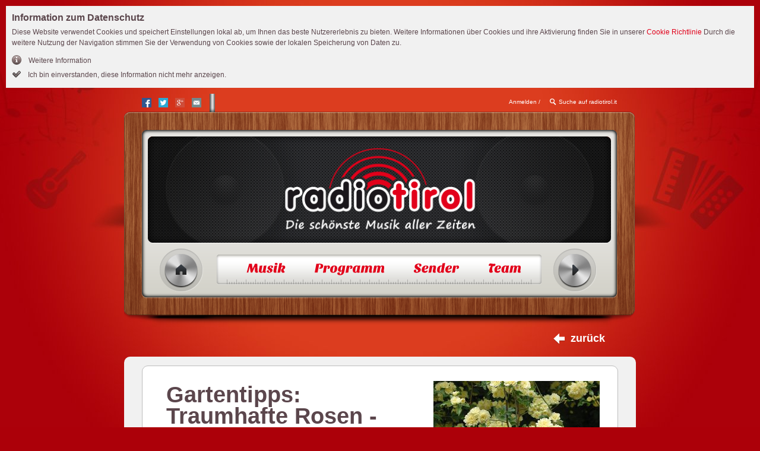

--- FILE ---
content_type: text/html; charset=utf-8
request_url: https://www.radiotirol.it/beitrag/gartentipps-traumhafte-rosen-greifen-sie-jetzt-zur-gartenschere/ref/4320/
body_size: 6221
content:
<!DOCTYPE html>
<html class="no-js">
<head>

<meta charset="utf-8">
<!-- 
	Umgesetzt von der ACC DIGITAL GmbH: http://www.acc.cc/

	This website is powered by TYPO3 - inspiring people to share!
	TYPO3 is a free open source Content Management Framework initially created by Kasper Skaarhoj and licensed under GNU/GPL.
	TYPO3 is copyright 1998-2016 of Kasper Skaarhoj. Extensions are copyright of their respective owners.
	Information and contribution at http://typo3.org/
-->

<base href="https://www.radiotirol.it/">

<title>radiotirol.it :: Gartentipps: Traumhafte Rosen - Greifen Sie jetzt zur Gartenschere!</title>
<meta property="og:title" content="radiotirol.it :: Gartentipps: Traumhafte Rosen - Greifen Sie jetzt zur Gartenschere!" />
<meta property="og:description" content="Angst vor dem Rosenschnitt ist völlig unbegründet! Der größte Fehler ist, Rosen gar nicht zu schneiden! Je kräftiger der Frühjahrsrückschnitt ist,..." />
<meta property="og:url" content="https://www.radiotirol.it/beitrag/gartentipps-traumhafte-rosen-greifen-sie-jetzt-zur-gartenschere/" />
<meta property="og:image" content="https://www.radiotirol.it/uploads/beitrag/2023/03/Meraner_Rose_-AM.jpg" />
<meta name="generator" content="TYPO3 CMS">


<link rel="stylesheet" type="text/css" href="typo3temp/compressor/stylesheet_65f23e047b-bf4bc667b06023970623ba0509bc373e.1480591138.css" media="all">








<link rel="stylesheet" href="https://static.radiotirol.it/typo3temp/vhs-assets-rtsBootstrapStyle-rtsSuperfishStyle-rtsMainStyle-rtsStyleFixes.1769054365.css" />
<link rel="stylesheet" href="fileadmin/_crossdomain/templates/css/fancybox-2.1.5/jquery.fancybox-2.1.5.css" />

		<link rel="stylesheet" href="fileadmin/radiotirol.it/templates/css/print.css" media="print" />
	
<script type="text/javascript" src="fileadmin/_crossdomain/templates/js/vendor/modernizr-custom-2.8.3.min.js"></script>

</head>
<body class="" style="background-image: url('uploads/media/radiotirol-background.jpg');">
<!--[if lt IE 9]><p class="browsehappy">
	Sie benutzen einen <strong>veralteten</strong> Browser. Bitte <a href="http://browsehappy.com/" target="_blank">
	aktualisieren Sie Ihren Browser</a> für eine verbesserte Darstellung.
</p><![endif]-->
<footer id="datenschutz_info" class="loading">
	<h2>Information zum Datenschutz</h2>
	<p class="info">
		Diese Website verwendet Cookies und speichert Einstellungen lokal ab, um Ihnen das beste Nutzererlebnis zu bieten.
		Weitere Informationen über Cookies und ihre Aktivierung finden Sie in unserer
		<a href="cookies-und-personenbezogene-daten/">Cookie Richtlinie</a>
		Durch die weitere Nutzung der Navigation stimmen Sie der Verwendung von Cookies sowie der lokalen Speicherung von
		Daten zu.
	</p>

	<a class="icon info" href="cookies-und-personenbezogene-daten/">
		Weitere Information
	</a>
	<button type="button" class="ok accept">
		Ich bin einverstanden, diese Information nicht mehr anzeigen.
	</button>
</footer>


	<header id="pageheader">
		
	<div class="overflow" id="overflow">
		<div class="overflow_close"><span id="close_overflow"></span></div>
		<div class="overflow_container">
			<div class="overflow_left">
				<img src="fileadmin/radiotirol.it/templates/img/radio_logo.png" alt="Radio Tirol Logo" />
			</div>
			<div class="overflow_right overflow_form">
				
	<div id="login_form">
		<form method="post">
			<div class="control_group">
				<label class="headline cu_font">Anmelden</label>
				<div class="controls">
					<input name="logintype" value="login" type="hidden">
					<input name="pid" value="3831,3711" type="hidden">
					<input name="user" id="user" placeholder="Benutzername" type="text">
					<input name="pass" id="pass" placeholder="Passwort" type="password">
					<input type="submit" class="btn btn-red" value="anmelden"/>
				</div>
			</div>
		</form>
		<div class="login_help right">
			
			<p>
				Noch nicht registriert?
				<button class="red_bold" onclick="showRegisterOverflow();">Jetzt registrieren!</button>
			</p>
		</div>
	</div>

				<div class="clear"></div>
				
	<div id="register_form">
		<form action="registrierung/?tx_accfunradiouser_register%5Baction%5D=create&amp;cHash=566853953557cb1e0f5b622e2798d1cb" method="post">
<div>
<input type="hidden" name="tx_accfunradiouser_register[__referrer][@extension]" value="" />
<input type="hidden" name="tx_accfunradiouser_register[__referrer][@controller]" value="Standard" />
<input type="hidden" name="tx_accfunradiouser_register[__referrer][@action]" value="index" />
<input type="hidden" name="tx_accfunradiouser_register[__referrer][arguments]" value="YTowOnt9965f7033d9ac3faf7f9ad154781305696858ae73" />
<input type="hidden" name="tx_accfunradiouser_register[__referrer][@request]" value="a:3:{s:10:&quot;@extension&quot;;N;s:11:&quot;@controller&quot;;s:8:&quot;Standard&quot;;s:7:&quot;@action&quot;;s:5:&quot;index&quot;;}fb29b1aeefc356ff86ceab40bd188785ef24a9ca" />
<input type="hidden" name="tx_accfunradiouser_register[__trustedProperties]" value="a:1:{s:4:&quot;data&quot;;a:5:{s:5:&quot;email&quot;;i:1;s:8:&quot;username&quot;;i:1;s:8:&quot;password&quot;;a:2:{i:0;i:1;i:1;i:1;}s:7:&quot;vorname&quot;;i:1;s:8:&quot;nachname&quot;;i:1;}}29ce139cdb8afa0a228b97c715979402822f622c" />
</div>

			<div class="control_group">
				<label class="headline cu_font">Registrieren</label>
				<p>
					Registrieren und von folgenden Vorteilen profitieren. Konfigurieren Sie sich Ihre persönliche Radio-
					und Nachrichtenseite.
				</p>
				<div class="controls">
					<input placeholder="Email" type="email" name="tx_accfunradiouser_register[data][email]" />
					<input placeholder="Gewünschter Benutzername" type="text" name="tx_accfunradiouser_register[data][username]" />
				</div>

				<div class="controls">
					<input placeholder="Passwort" type="password" name="tx_accfunradiouser_register[data][password][0]" />
					<input placeholder="Passwort bestätigen" type="password" name="tx_accfunradiouser_register[data][password][1]" />
				</div>

				<div class="controls">
					<input placeholder="Vorname" type="text" name="tx_accfunradiouser_register[data][vorname]" />
					<input placeholder="Nachname" type="text" name="tx_accfunradiouser_register[data][nachname]" />
					<input class="btn btn-red" type="submit" name="" value="registrieren" />
				</div>
			</div>
		</form>
	</div>

			</div>
		</div>
		<div class="overflow_bottom_bg"></div>
	</div>

		
	<div class="overflow search" id="dropdown-search">
		<div class="overflow_close"><span id="close_searchdropdown"></span></div>
		<div class="overflow_container">
			<div class="line-top">
				<div class="overflow_left"><img src="fileadmin/radiotirol.it/templates/img/radio_logo.png" alt="" title=""/></div>
				<form id="site_search" action="suche/search/show/" method="get">
					<div class="control_group">
						<label class="headline cu_font">Suche auf radiotirol.it</label>
						<div class="controls">
							<input type="search" name="q" value="" placeholder="Suchtext" required pattern=".{3,}">
							<input type="submit" class="btn btn-red" value="suchen" />
						</div>
					</div>
				</form>
			</div>
			<div class="clear"></div>
		</div>
		<div class="overflow_bottom_bg"></div>
	</div>

		
	<div class="row top_bar">
		<aside class="social-media">
			<a class="sharesmall-sprite sharesmall-facebook" target="_blank" href="https://facebook.com/sharer/sharer.php?u=https://www.radiotirol.it/beitrag/gartentipps-traumhafte-rosen-greifen-sie-jetzt-zur-gartenschere/ref/4320/"></a>
			<a class="sharesmall-sprite sharesmall-twitter" target="_blank" href="https://twitter.com/home?status=Beitrag%20Radio%20Tirol%20https://www.radiotirol.it/beitrag/gartentipps-traumhafte-rosen-greifen-sie-jetzt-zur-gartenschere/ref/4320/"></a>
			<a class="sharesmall-sprite sharesmall-gplus" target="_blank" href="https://plus.google.com/share?url=https://www.radiotirol.it/beitrag/gartentipps-traumhafte-rosen-greifen-sie-jetzt-zur-gartenschere/ref/4320/"></a>
			<a class="sharesmall-sprite sharesmall-mail" href="mailto:?subject=Beitrag%20Radio%20Tirol&body=https://www.radiotirol.it/beitrag/gartentipps-traumhafte-rosen-greifen-sie-jetzt-zur-gartenschere/ref/4320/"></a>
		</aside>
		<div class="login_nav right">
			<a href="javascript:;" id="login_overflow">Anmelden</a> / <a href="javascript:;" id="register_overflow">Registrieren</a>
			<a href="#" id="search_overflow"><span class="icon search">Suche auf radiotirol.it</span></a>
		</div>
	</div>

		
	<div class="row radio_nav">
		<div class="row radio_display">
                        <img src="fileadmin/radiotirol.it/templates/img/header_logo.png" alt="Radio tirol"/>
		</div>
		<div class="clear"></div>

		<div class="row nav_bar">
			<a class="radio_nav_btn btn_home" title="Home" href="https://www.radiotirol.it/">Home</a>
			<nav>
				<ul>
					
						
							<li class="dropdown" id="menu0">
								<a class="dropdown-toggle sub" data-toggle="dropdown" href="musik/schlagerparade/">Musik</a>
								
									<ul class="dropdown-menu">
										
											
												<li><a href="musik/schlagerparade/">Schlagerparade</a></li>
											
										
									</ul>
								
							</li>
						
							<li class="dropdown" id="menu1">
								<a class="dropdown-toggle sub" data-toggle="dropdown" href="programm/aktuelles/">Programm</a>
								
									<ul class="dropdown-menu">
										
											
												<li><a href="programm/aktuelles/">Aktuelles</a></li>
											
												<li><a href="programm/sendungen/">Sendungen</a></li>
											
												<li><a href="programm/wetter/">Wetter</a></li>
											
												<li><a href="programm/bergwetter/">Bergwetter</a></li>
											
												<li><a href="programm/verkehr/">Verkehr</a></li>
											
										
									</ul>
								
							</li>
						
							<li class="dropdown" id="menu2">
								<a class="dropdown-toggle sub" data-toggle="dropdown" href="sender/">Sender</a>
								
									<ul class="dropdown-menu">
										
											
												<li><a href="sender/werbung/">Werbung</a></li>
											
												<li><a href="sender/frequenzen/">Frequenzen</a></li>
											
										
									</ul>
								
							</li>
						
							<li class="dropdown" id="menu3">
								<a class="dropdown-toggle " data-toggle="dropdown" href="team/">Team</a>
								
							</li>
						
					
				</ul>
			</nav>
			
		<div id="jplayer-nav"></div>
		<button class="radio_nav_btn btn_stream" disabled="disabled" title="Radio ein/aus">Radio ein/aus</button>

		
		
	
		</div>
	</div>

	</header>


	
		<!--TYPO3SEARCH_begin-->
		
		
	<!--  CONTENT ELEMENT, uid:3351/list [begin] -->
		<div id="c3351" class="csc-default">
		<!--  Plugin inserted: [begin] -->
			<div role="header">
	<div class="row">
		<div class="span12 red-small">
			
				<a class="zuruck" href="programm/sendungen/gartentipps/">zurück</a>
			
		</div>
	</div>
</div>
<div role="main">
	<div class="containter">
		
	<div class="row beitrag standard">
		<div class="span11 content box">

			<div class="row">
				<div class="span6 left-column">
					<header>
						<h2 class="no_border">Gartentipps: Traumhafte Rosen - Greifen Sie jetzt zur Gartenschere!</h2>
						
							<time datetime="2023-03-10T08:13:00+01:00" pubdate>
								10.03.2023
							</time>
						
					</header>

					

					<p class="bodytext"><strong>Angst vor dem Rosenschnitt ist völlig unbegründet! Der größte Fehler ist, Rosen gar nicht zu schneiden! Je kräftiger der Frühjahrsrückschnitt ist, desto besser entwickelt sie sich. Denn erst der&nbsp; Schnitt regt sie zu neuer Blütenbildung an. Wenn Forsythien blühen, werden&nbsp; Rosen geschnitten!</strong><br />&nbsp;&nbsp;&nbsp;&nbsp;&nbsp;&nbsp;&nbsp;&nbsp;&nbsp;&nbsp;&nbsp;&nbsp;&nbsp;&nbsp;&nbsp;&nbsp;&nbsp;&nbsp;&nbsp;&nbsp;&nbsp;&nbsp;&nbsp;&nbsp;&nbsp;&nbsp;&nbsp;&nbsp;&nbsp;&nbsp;&nbsp;&nbsp;&nbsp;&nbsp;&nbsp;&nbsp;&nbsp;&nbsp;&nbsp;&nbsp;&nbsp;&nbsp;&nbsp;&nbsp;&nbsp;&nbsp;&nbsp;&nbsp;&nbsp;&nbsp;&nbsp;&nbsp;&nbsp;&nbsp; <br />Vielerorts sind die Knospen der Rosen, die sogenannten &quot;Augen&quot;, bereits zwar schon angeschwollen und zum Teil haben sich die ersten Blätter entfaltet.<br /><br /><strong>Jetzt Rosen schneiden</strong><br />Doch das wird uns am Rückschnitt nicht hintern! Der spätere Schnitt schadet der Rose nicht! Wichtig ist: Mit der Gartenschere werden welke Blüten,Triebe, junge Zweige und Äste bis 2,5 cm Durchmesser geschnitten. Am Besten mit einer sogenannten Bypass Schere- sie besitzt wie jede Haushaltsschere zwei Schneiden. Die obere, scharfe Klinge gleitet an der unteren, stumpferen Klinge vorbei. Dieses glatte Durchschneiden zum sauberen Schneiden von Stauden, Rosen und grünen Zweigen. Amboss-Schere hat nur eine Klinge, die auf den „Amboss“ trifft. Sie durchtrennt harte oder abgestorbene Zweige und kleine Äste.<br /><br /><strong>Diese Rosen werden geschnitten</strong><br />Bekanntlich blühen Beet-, Edel- und Zwergrosen den ganzen Sommer durch und bilden die Blüten an den Zweigen, die im selben Jahr entstanden sind. Deshalb können wir sie jetzt kräftig zurückschneiden. Diese Rosen können wir auf&nbsp; bis 30 cm einkürzen. Bei den kleineren Zwergrosen bleiben10 bis 15 cm lange Triebe stehen.<br /><br /><strong>Diese Rosen werden nicht geschnitten </strong><br />Einmal-blühende Kletterrosen und Ramblerrosen ( z.B. Meraner Rose - mit langen Zweigen) blühen nur an mehrjährigen Trieben und werden nicht im Frühjahr geschnitten, sonst würde man die Blütenansätze abschneiden. Man nimmt stattdessen nach der Blüte ältere Triebe sowie krankes und totes Holz heraus.<br /><br /><strong>Der perfekte Cut</strong><br />Wir setzen die Gartenschere ungefähr&nbsp; 5 mm über einem nach außen gerichteten „Auge“ - also einer Knospe an. Hier wird sich ein neuer Zweig bilden und die&nbsp; schöne Wuchsform bleibt erhalten. Ünrigens: Die Schnittfläche sollte leicht schräg sein (lässt Wasser leichter ablaufen und verhindert so das Risiko eines Befalls von Krankheitskeimen)<br /><br /><strong>Der fatale Fehler&nbsp;&nbsp;</strong> <br />Nicht vergessen: Einer der schlimmsten Fehler beim Rückschnitt ist es, wenn eine stumpfe oder rostige, dreckige Schere zum Einsatz kommt: Denn dann werde die Äste werden nicht&nbsp; geschnitten, sondern abgequetscht. Es kommt zu Krankheiten und Pilzbefall!<br />Die richtige Gartenschere:<br /><br /><strong>Nicht vergessen</strong><br />Lassen Sie nach dem Rosenrückschnitt das Schnittgut nicht auf dem Beet liegen, denn in und an den Zweigen könnten Pilzsporen, zum Beispiel von Sternrußtau oder Mehltau, überleben. Entsorgen Sie das Schnittgut am besten über den Hausmüll.</p>
<p class="bodytext">&nbsp;</p>
<p class="bodytext">Die Gartentipps von unserem Experten Andreas Modery.</p>

					
				</div>

				
					
						
	<div class="span4 right-column holder gallery">
		<div class="cycle container">
			
				<figure>
					<div class="inner">
						<a href="uploads/_temp_/csm_Meraner_Rose_-AM_7cd97ae520.jpg" rel="beitrag" class="fancybox" title="">
							<img src="uploads/_temp_/csm_Meraner_Rose_-AM_4eea8e0db9.jpg" alt="" />
						</a>
					</div>
					<figcaption></figcaption>
				</figure>
			
		</div>
		<div class="control">
			<a href="javascript:;" class="i-prev" title="zurück">zurück</a>
			<span class="current">1</span>/1
			<a href="javascript:;" class="i-next" title="vor">vor</a>
			
				<span class="title"></span>
			
		</div>
	</div>

	
	
	
	
	

					
				
			</div>


			<div class="row actions">
				
				<div class="right wide">
					<ul>
						
							<li>
								<a class="action-zuruck icon icon-back" href="programm/sendungen/gartentipps/">zurück</a>
							</li>
						
						<li>
							<a class="action-print icon icon-print" href="#" onclick="window.print();return false;" >drucken</a>
						</li>
					</ul>
				</div>
			</div>
		</div>
	</div>

	</div>
</div>

	
	
	
	
	
		
	


		<!--  Plugin inserted: [end] -->
			</div>
	<!--  CONTENT ELEMENT, uid:3351/list [end] -->
		
		<!--TYPO3SEARCH_end-->
	


	<footer>
		<div class="copys">
			<p>Radio Television Tirol<br />Innsbruckerstraße 23<br >39100 Bozen<br />MwSt.-Nr. 00468740212</p>
		</div>
		<div class="footer_links">
			<ul><li>
<a href="footer-menue-1/home/" title="Home">Home</a>
</li>
<li>
<a href="footer-menue-1/impressum/" title="Impressum">Impressum</a>
</li>
<li>
<a href="footer-menue-1/musik/" title="Musik">Musik</a>
</li>
<li>
<a href="footer-menue-1/programm/" title="Programm">Programm</a>
</li>
<li>
<a href="footer-menue-1/sender/" title="Sender">Sender</a>
</li></ul>
			<ul><li>
<a href="footer-menue-2/sender/" title="Sender">Sender</a>
</li>
<li>
<a href="footer-menue-2/kontakt/" title="Kontakt">Kontakt</a>
</li>
<li>
<a href="footer-menue-2/sitemap/" title="Sitemap">Sitemap</a>
</li>
<li>
<a href="http://www.facebook.com/RadioTirol" title="Facebook" target="_blank">Facebook</a>
</li></ul>
		</div>
		<ul class="footer_radio_links">
			<li><span class="left">92,5 Mhz</span><span class="right">Meran, Burggrafenamt, unteres Vinschgau</span></li>
			<li><span class="left">107,2/ 106,9 Mhz</span><span class="right">Bozen, Überetsch, Unterland, unteres Eisacktal, Sarntal</span></li>
			<li><span class="left">107,3/ 104,9 Mhz</span><span class="right">Brixen, Eisacktal, Wipptal, unteres Pustertal</span></li>
			<li><span class="left">92,5 Mhz</span><span class="right">Meran, Burggrafenamt, unteres Vinschgau</span></li>
		</ul>
	</footer>




<script type="text/javascript" src="//ajax.googleapis.com/ajax/libs/jquery/1.11.1/jquery.min.js"></script>
<script type="text/javascript" src="https://static.radiotirol.it/typo3temp/vhs-assets-console-cookies-superfish-privacy-rtsScript-rtsMenu-rtsCufon-rtsSansita-rtsCufonstart-polyfills-ga-jplayer-navstream-6f0d4044ff05e0f59fb3da113c4b245c.1769054365.js"></script>
<script type="text/javascript" src="fileadmin/_crossdomain/templates/js/vendor/jquery.cycle.all-3.0.3.js"></script>
<script type="text/javascript" src="https://static.radiotirol.it/typo3temp/vhs-assets-mousewheel-fancybox.1767894881.js"></script>
<script type="text/javascript">
		/*
		 * Image slider and fancybox on Beitrag detail pages
		 */
		var $wrapper = jQuery('div.cycle.container');
		$wrapper.cycle({
			fx:     'scrollLeft',
			speed:  'fast',
			timeout: 0,
			next:   '.i-next',
			prev:   '.i-prev',
			after: function (curr, next, options, forwardFlag) {
				"use strict";
				var $control = $wrapper.parent().find('.control');

				// set caption
				$control.find('.title').text(jQuery(next).find('figcaption').text());

				// set current image
				$control.find('.current').text(jQuery(next).index() + 1);

				// blur controls
				$control.find('.i-prev, .i-next').blur();
			}
		});
		jQuery(document).ready(function() {
			jQuery('.holder.gallery a.fancybox').fancybox({'titlePosition': 'inside'});
		});
	</script>

</body>
</html>

--- FILE ---
content_type: application/javascript
request_url: https://static.radiotirol.it/typo3temp/vhs-assets-console-cookies-superfish-privacy-rtsScript-rtsMenu-rtsCufon-rtsSansita-rtsCufonstart-polyfills-ga-jplayer-navstream-6f0d4044ff05e0f59fb3da113c4b245c.1769054365.js
body_size: 108009
content:
/*
 * Avoid console errors in browsers that lack a console.
 */
(function() {
	'use strict';
	var method;
	var noop = function () {};
	var methods = [
		'assert', 'clear', 'count', 'debug', 'dir', 'dirxml', 'error',
		'exception', 'group', 'groupCollapsed', 'groupEnd', 'info', 'log',
		'markTimeline', 'profile', 'profileEnd', 'table', 'time', 'timeEnd',
		'timeStamp', 'trace', 'warn'
	];
	var length = methods.length;
	var console = (window.console = window.console || {});

	while (length--) {
		method = methods[length];

		// Only stub undefined methods.
		if (!console[method]) {
			console[method] = noop;
		}
	}
}());


(function(g,f){"use strict";var h=function(e){if("object"!==typeof e.document)throw Error("Cookies.js requires a `window` with a `document` object");var b=function(a,d,c){return 1===arguments.length?b.get(a):b.set(a,d,c)};b._document=e.document;b._cacheKeyPrefix="cookey.";b.defaults={path:"/",secure:!1};b.get=function(a){b._cachedDocumentCookie!==b._document.cookie&&b._renewCache();return b._cache[b._cacheKeyPrefix+a]};b.set=function(a,d,c){c=b._getExtendedOptions(c);c.expires=b._getExpiresDate(d===f?-1:c.expires); b._document.cookie=b._generateCookieString(a,d,c);return b};b.expire=function(a,d){return b.set(a,f,d)};b._getExtendedOptions=function(a){return{path:a&&a.path||b.defaults.path,domain:a&&a.domain||b.defaults.domain,expires:a&&a.expires||b.defaults.expires,secure:a&&a.secure!==f?a.secure:b.defaults.secure}};b._isValidDate=function(a){return"[object Date]"===Object.prototype.toString.call(a)&&!isNaN(a.getTime())};b._getExpiresDate=function(a,d){d=d||new Date;switch(typeof a){case "number":a=new Date(d.getTime()+ 1E3*a);break;case "string":a=new Date(a)}if(a&&!b._isValidDate(a))throw Error("`expires` parameter cannot be converted to a valid Date instance");return a};b._generateCookieString=function(a,b,c){a=a.replace(/[^#$&+\^`|]/g,encodeURIComponent);a=a.replace(/\(/g,"%28").replace(/\)/g,"%29");b=(b+"").replace(/[^!#$&-+\--:<-\[\]-~]/g,encodeURIComponent);c=c||{};a=a+"="+b+(c.path?";path="+c.path:"");a+=c.domain?";domain="+c.domain:"";a+=c.expires?";expires="+c.expires.toUTCString():"";return a+=c.secure? ";secure":""};b._getCacheFromString=function(a){var d={};a=a?a.split("; "):[];for(var c=0;c<a.length;c++){var e=b._getKeyValuePairFromCookieString(a[c]);d[b._cacheKeyPrefix+e.key]===f&&(d[b._cacheKeyPrefix+e.key]=e.value)}return d};b._getKeyValuePairFromCookieString=function(a){var b=a.indexOf("="),b=0>b?a.length:b;return{key:decodeURIComponent(a.substr(0,b)),value:decodeURIComponent(a.substr(b+1))}};b._renewCache=function(){b._cache=b._getCacheFromString(b._document.cookie);b._cachedDocumentCookie= b._document.cookie};b._areEnabled=function(){var a="1"===b.set("cookies.js",1).get("cookies.js");b.expire("cookies.js");return a};b.enabled=b._areEnabled();return b},e="object"===typeof g.document?h(g):h;"function"===typeof define&&define.amd?define(function(){return e}):"object"===typeof exports?("object"===typeof module&&"object"===typeof module.exports&&(exports=module.exports=e),exports.Cookies=e):g.Cookies=e})("undefined"===typeof window?this:window);

/*
 * jQuery Superfish Menu Plugin - v1.7.4
 * Copyright (c) 2013 Joel Birch
 *
 * Dual licensed under the MIT and GPL licenses:
 *	http://www.opensource.org/licenses/mit-license.php
 *	http://www.gnu.org/licenses/gpl.html
 */

;(function(e){"use strict";var s=function(){var s={bcClass:"sf-breadcrumb",menuClass:"sf-js-enabled",anchorClass:"sf-with-ul",menuArrowClass:"sf-arrows"},o=function(){var s=/iPhone|iPad|iPod/i.test(navigator.userAgent);return s&&e(window).load(function(){e("body").children().on("click",e.noop)}),s}(),n=function(){var e=document.documentElement.style;return"behavior"in e&&"fill"in e&&/iemobile/i.test(navigator.userAgent)}(),t=function(e,o){var n=s.menuClass;o.cssArrows&&(n+=" "+s.menuArrowClass),e.toggleClass(n)},i=function(o,n){return o.find("li."+n.pathClass).slice(0,n.pathLevels).addClass(n.hoverClass+" "+s.bcClass).filter(function(){return e(this).children(n.popUpSelector).hide().show().length}).removeClass(n.pathClass)},r=function(e){e.children("a").toggleClass(s.anchorClass)},a=function(e){var s=e.css("ms-touch-action");s="pan-y"===s?"auto":"pan-y",e.css("ms-touch-action",s)},l=function(s,t){var i="li:has("+t.popUpSelector+")";e.fn.hoverIntent&&!t.disableHI?s.hoverIntent(u,p,i):s.on("mouseenter.superfish",i,u).on("mouseleave.superfish",i,p);var r="MSPointerDown.superfish";o||(r+=" touchend.superfish"),n&&(r+=" mousedown.superfish"),s.on("focusin.superfish","li",u).on("focusout.superfish","li",p).on(r,"a",t,h)},h=function(s){var o=e(this),n=o.siblings(s.data.popUpSelector);n.length>0&&n.is(":hidden")&&(o.one("click.superfish",!1),"MSPointerDown"===s.type?o.trigger("focus"):e.proxy(u,o.parent("li"))())},u=function(){var s=e(this),o=d(s);clearTimeout(o.sfTimer),s.siblings().superfish("hide").end().superfish("show")},p=function(){var s=e(this),n=d(s);o?e.proxy(f,s,n)():(clearTimeout(n.sfTimer),n.sfTimer=setTimeout(e.proxy(f,s,n),n.delay))},f=function(s){s.retainPath=e.inArray(this[0],s.$path)>-1,this.superfish("hide"),this.parents("."+s.hoverClass).length||(s.onIdle.call(c(this)),s.$path.length&&e.proxy(u,s.$path)())},c=function(e){return e.closest("."+s.menuClass)},d=function(e){return c(e).data("sf-options")};return{hide:function(s){if(this.length){var o=this,n=d(o);if(!n)return this;var t=n.retainPath===!0?n.$path:"",i=o.find("li."+n.hoverClass).add(this).not(t).removeClass(n.hoverClass).children(n.popUpSelector),r=n.speedOut;s&&(i.show(),r=0),n.retainPath=!1,n.onBeforeHide.call(i),i.stop(!0,!0).animate(n.animationOut,r,function(){var s=e(this);n.onHide.call(s)})}return this},show:function(){var e=d(this);if(!e)return this;var s=this.addClass(e.hoverClass),o=s.children(e.popUpSelector);return e.onBeforeShow.call(o),o.stop(!0,!0).animate(e.animation,e.speed,function(){e.onShow.call(o)}),this},destroy:function(){return this.each(function(){var o,n=e(this),i=n.data("sf-options");return i?(o=n.find(i.popUpSelector).parent("li"),clearTimeout(i.sfTimer),t(n,i),r(o),a(n),n.off(".superfish").off(".hoverIntent"),o.children(i.popUpSelector).attr("style",function(e,s){return s.replace(/display[^;]+;?/g,"")}),i.$path.removeClass(i.hoverClass+" "+s.bcClass).addClass(i.pathClass),n.find("."+i.hoverClass).removeClass(i.hoverClass),i.onDestroy.call(n),n.removeData("sf-options"),void 0):!1})},init:function(o){return this.each(function(){var n=e(this);if(n.data("sf-options"))return!1;var h=e.extend({},e.fn.superfish.defaults,o),u=n.find(h.popUpSelector).parent("li");h.$path=i(n,h),n.data("sf-options",h),t(n,h),r(u),a(n),l(n,h),u.not("."+s.bcClass).superfish("hide",!0),h.onInit.call(this)})}}}();e.fn.superfish=function(o){return s[o]?s[o].apply(this,Array.prototype.slice.call(arguments,1)):"object"!=typeof o&&o?e.error("Method "+o+" does not exist on jQuery.fn.superfish"):s.init.apply(this,arguments)},e.fn.superfish.defaults={popUpSelector:"ul,.sf-mega",hoverClass:"sfHover",pathClass:"overrideThisToUse",pathLevels:1,delay:800,animation:{opacity:"show"},animationOut:{opacity:"hide"},speed:"normal",speedOut:"fast",cssArrows:!0,disableHI:!1,onInit:e.noop,onBeforeShow:e.noop,onShow:e.noop,onBeforeHide:e.noop,onHide:e.noop,onIdle:e.noop,onDestroy:e.noop},e.fn.extend({hideSuperfishUl:s.hide,showSuperfishUl:s.show})})(jQuery);

/**
 * Control display of privacy info
 *
 * @author Ludwig Rafelsberger <lr@acc.cc>, ACC DIGITAL GmbH
 * @date 2015
 */
 /* jshint browser: true, camelcase: true, curly: true, devel: true, eqeqeq: true, jquery: true,
	maxlen: 130, newcap: true, noarg: true, nonew: true, strict: true, undef: true, unused: true */

(function($, window, $infoWindow, storageKey) {
	'use strict';

	if ('true' === window.localStorage.getItem(storageKey)) {
		$infoWindow.remove();
	} else {
		$infoWindow.find('.accept').on('click', function(event) {
			event.preventDefault();
			window.localStorage.setItem(storageKey, 'true');
			$infoWindow.remove();
		});
		$infoWindow.removeClass('loading');
	}
})(jQuery, window, jQuery('#datenschutz_info'), 'privacy-accepted');


/*
 * Frontend scripts for radiotirol.it
 *
 * ACC DIGITAL GmbH
 */

/* global jQuery */


jQuery(document).ready(function(){
	'use strict';

	activeDropDowns();

	jQuery('#login_overflow').click(function(event) { event.preventDefault(); showLoginOverflow(); });
	jQuery('#register_overflow').click(function(event) { event.preventDefault(); showLoginOverflow(); showRegisterOverflow(); });
	jQuery('#close_overflow').click(function(event) { event.preventDefault(); hideLoginOverflow(); });
	jQuery('#search_overflow').click(function(event) { event.preventDefault(); jQuery('#dropdown-search').slideDown();});
	jQuery('#close_searchdropdown').click(function(event) { event.preventDefault(); jQuery('#dropdown-search').slideUp();});

	// delay hiding of submenus
	jQuery('nav li').mouseover(function() {
		jQuery(this).addClass('delayed-hide');
	});
	jQuery('nav li').mouseleave(function() {
		var $self = jQuery(this);
		window.setTimeout(
			function() {
				$self.removeClass('delayed-hide');
			},
			200
		);
	});
});

/*
 * Menu entry horizontal distribution
 */
jQuery(window).load(function() {
	'use strict';
	var
		containerWidth = jQuery('header#pageheader nav>ul').innerWidth(),
		$menuElements = jQuery('header#pageheader nav>ul>li'),
		sumWidth = 0,
		margin;

	$menuElements.each(function(index, element) {
		sumWidth += jQuery(element).outerWidth();
	});
	margin = Math.max(0, Math.floor((containerWidth - sumWidth) / ($menuElements.length * 2)));

	$menuElements.each(function(index, element) {
		var $element = jQuery(element);
		$element.css('marginRight', margin).css('marginLeft', margin);
	});
});


function showLoginOverflow(){
	'use strict';
	jQuery('#register_form').css('display', 'none');
	jQuery('#overflow').slideDown();
}

function hideLoginOverflow(){
	'use strict';
	jQuery('#overflow').slideUp();
}

function showRegisterOverflow(){
	'use strict';
	jQuery('#register_form').slideDown();
}

function activeDropDowns() {
	'use strict';
	var dropList = jQuery('.dropdownS').next('ul');

	jQuery(dropList).css('display', 'none');

	jQuery('.dropdownS').click(function(){
		var list = jQuery(this).next('ul');
	
		if(jQuery(list).css('display') === 'block'){
			jQuery(this).removeClass('weather_list_btn_active');
			jQuery(this).next('ul').slideUp('fast');
		} else {
			jQuery(this).addClass('weather_list_btn_active');
			jQuery(this).next('ul').slideDown('fast');
		}

		jQuery(list).children('li').click(function(){
			jQuery(list).find('span').removeClass('weather_list_btn_active');
			jQuery(list).slideUp('fast');
		});
	});
}



		/*
		 * Trigger superfish menu functionality
		 */
		jQuery('.sf-menu').superfish({
			pathClass: 'current_active',
			autoArrows: false
		});
	

/*
 * Copyright (c) 2009 Simo Kinnunen.
 * Licensed under the MIT license.
 *
 * @version 1.09i
 */
var Cufon=(function(){var m=function(){return m.replace.apply(null,arguments)};var x=m.DOM={ready:(function(){var C=false,E={loaded:1,complete:1};var B=[],D=function(){if(C){return}C=true;for(var F;F=B.shift();F()){}};if(document.addEventListener){document.addEventListener("DOMContentLoaded",D,false);window.addEventListener("pageshow",D,false)}if(!window.opera&&document.readyState){(function(){E[document.readyState]?D():setTimeout(arguments.callee,10)})()}if(document.readyState&&document.createStyleSheet){(function(){try{document.body.doScroll("left");D()}catch(F){setTimeout(arguments.callee,1)}})()}q(window,"load",D);return function(F){if(!arguments.length){D()}else{C?F():B.push(F)}}})(),root:function(){return document.documentElement||document.body}};var n=m.CSS={Size:function(C,B){this.value=parseFloat(C);this.unit=String(C).match(/[a-z%]*$/)[0]||"px";this.convert=function(D){return D/B*this.value};this.convertFrom=function(D){return D/this.value*B};this.toString=function(){return this.value+this.unit}},addClass:function(C,B){var D=C.className;C.className=D+(D&&" ")+B;return C},color:j(function(C){var B={};B.color=C.replace(/^rgba\((.*?),\s*([\d.]+)\)/,function(E,D,F){B.opacity=parseFloat(F);return"rgb("+D+")"});return B}),fontStretch:j(function(B){if(typeof B=="number"){return B}if(/%$/.test(B)){return parseFloat(B)/100}return{"ultra-condensed":0.5,"extra-condensed":0.625,condensed:0.75,"semi-condensed":0.875,"semi-expanded":1.125,expanded:1.25,"extra-expanded":1.5,"ultra-expanded":2}[B]||1}),getStyle:function(C){var B=document.defaultView;if(B&&B.getComputedStyle){return new a(B.getComputedStyle(C,null))}if(C.currentStyle){return new a(C.currentStyle)}return new a(C.style)},gradient:j(function(F){var G={id:F,type:F.match(/^-([a-z]+)-gradient\(/)[1],stops:[]},C=F.substr(F.indexOf("(")).match(/([\d.]+=)?(#[a-f0-9]+|[a-z]+\(.*?\)|[a-z]+)/ig);for(var E=0,B=C.length,D;E<B;++E){D=C[E].split("=",2).reverse();G.stops.push([D[1]||E/(B-1),D[0]])}return G}),quotedList:j(function(E){var D=[],C=/\s*((["'])([\s\S]*?[^\\])\2|[^,]+)\s*/g,B;while(B=C.exec(E)){D.push(B[3]||B[1])}return D}),recognizesMedia:j(function(G){var E=document.createElement("style"),D,C,B;E.type="text/css";E.media=G;try{E.appendChild(document.createTextNode("/**/"))}catch(F){}C=g("head")[0];C.insertBefore(E,C.firstChild);D=(E.sheet||E.styleSheet);B=D&&!D.disabled;C.removeChild(E);return B}),removeClass:function(D,C){var B=RegExp("(?:^|\\s+)"+C+"(?=\\s|$)","g");D.className=D.className.replace(B,"");return D},supports:function(D,C){var B=document.createElement("span").style;if(B[D]===undefined){return false}B[D]=C;return B[D]===C},textAlign:function(E,D,B,C){if(D.get("textAlign")=="right"){if(B>0){E=" "+E}}else{if(B<C-1){E+=" "}}return E},textShadow:j(function(F){if(F=="none"){return null}var E=[],G={},B,C=0;var D=/(#[a-f0-9]+|[a-z]+\(.*?\)|[a-z]+)|(-?[\d.]+[a-z%]*)|,/ig;while(B=D.exec(F)){if(B[0]==","){E.push(G);G={};C=0}else{if(B[1]){G.color=B[1]}else{G[["offX","offY","blur"][C++]]=B[2]}}}E.push(G);return E}),textTransform:(function(){var B={uppercase:function(C){return C.toUpperCase()},lowercase:function(C){return C.toLowerCase()},capitalize:function(C){return C.replace(/\b./g,function(D){return D.toUpperCase()})}};return function(E,D){var C=B[D.get("textTransform")];return C?C(E):E}})(),whiteSpace:(function(){var D={inline:1,"inline-block":1,"run-in":1};var C=/^\s+/,B=/\s+$/;return function(H,F,G,E){if(E){if(E.nodeName.toLowerCase()=="br"){H=H.replace(C,"")}}if(D[F.get("display")]){return H}if(!G.previousSibling){H=H.replace(C,"")}if(!G.nextSibling){H=H.replace(B,"")}return H}})()};n.ready=(function(){var B=!n.recognizesMedia("all"),E=false;var D=[],H=function(){B=true;for(var K;K=D.shift();K()){}};var I=g("link"),J=g("style");function C(K){return K.disabled||G(K.sheet,K.media||"screen")}function G(M,P){if(!n.recognizesMedia(P||"all")){return true}if(!M||M.disabled){return false}try{var Q=M.cssRules,O;if(Q){search:for(var L=0,K=Q.length;O=Q[L],L<K;++L){switch(O.type){case 2:break;case 3:if(!G(O.styleSheet,O.media.mediaText)){return false}break;default:break search}}}}catch(N){}return true}function F(){if(document.createStyleSheet){return true}var L,K;for(K=0;L=I[K];++K){if(L.rel.toLowerCase()=="stylesheet"&&!C(L)){return false}}for(K=0;L=J[K];++K){if(!C(L)){return false}}return true}x.ready(function(){if(!E){E=n.getStyle(document.body).isUsable()}if(B||(E&&F())){H()}else{setTimeout(arguments.callee,10)}});return function(K){if(B){K()}else{D.push(K)}}})();function s(D){var C=this.face=D.face,B={"\u0020":1,"\u00a0":1,"\u3000":1};this.glyphs=D.glyphs;this.w=D.w;this.baseSize=parseInt(C["units-per-em"],10);this.family=C["font-family"].toLowerCase();this.weight=C["font-weight"];this.style=C["font-style"]||"normal";this.viewBox=(function(){var F=C.bbox.split(/\s+/);var E={minX:parseInt(F[0],10),minY:parseInt(F[1],10),maxX:parseInt(F[2],10),maxY:parseInt(F[3],10)};E.width=E.maxX-E.minX;E.height=E.maxY-E.minY;E.toString=function(){return[this.minX,this.minY,this.width,this.height].join(" ")};return E})();this.ascent=-parseInt(C.ascent,10);this.descent=-parseInt(C.descent,10);this.height=-this.ascent+this.descent;this.spacing=function(L,N,E){var O=this.glyphs,M,K,G,P=[],F=0,J=-1,I=-1,H;while(H=L[++J]){M=O[H]||this.missingGlyph;if(!M){continue}if(K){F-=G=K[H]||0;P[I]-=G}F+=P[++I]=~~(M.w||this.w)+N+(B[H]?E:0);K=M.k}P.total=F;return P}}function f(){var C={},B={oblique:"italic",italic:"oblique"};this.add=function(D){(C[D.style]||(C[D.style]={}))[D.weight]=D};this.get=function(H,I){var G=C[H]||C[B[H]]||C.normal||C.italic||C.oblique;if(!G){return null}I={normal:400,bold:700}[I]||parseInt(I,10);if(G[I]){return G[I]}var E={1:1,99:0}[I%100],K=[],F,D;if(E===undefined){E=I>400}if(I==500){I=400}for(var J in G){if(!k(G,J)){continue}J=parseInt(J,10);if(!F||J<F){F=J}if(!D||J>D){D=J}K.push(J)}if(I<F){I=F}if(I>D){I=D}K.sort(function(M,L){return(E?(M>=I&&L>=I)?M<L:M>L:(M<=I&&L<=I)?M>L:M<L)?-1:1});return G[K[0]]}}function r(){function D(F,G){if(F.contains){return F.contains(G)}return F.compareDocumentPosition(G)&16}function B(G){var F=G.relatedTarget;if(!F||D(this,F)){return}C(this,G.type=="mouseover")}function E(F){C(this,F.type=="mouseenter")}function C(F,G){setTimeout(function(){var H=d.get(F).options;m.replace(F,G?h(H,H.hover):H,true)},10)}this.attach=function(F){if(F.onmouseenter===undefined){q(F,"mouseover",B);q(F,"mouseout",B)}else{q(F,"mouseenter",E);q(F,"mouseleave",E)}}}function u(){var C=[],D={};function B(H){var E=[],G;for(var F=0;G=H[F];++F){E[F]=C[D[G]]}return E}this.add=function(F,E){D[F]=C.push(E)-1};this.repeat=function(){var E=arguments.length?B(arguments):C,F;for(var G=0;F=E[G++];){m.replace(F[0],F[1],true)}}}function A(){var D={},B=0;function C(E){return E.cufid||(E.cufid=++B)}this.get=function(E){var F=C(E);return D[F]||(D[F]={})}}function a(B){var D={},C={};this.extend=function(E){for(var F in E){if(k(E,F)){D[F]=E[F]}}return this};this.get=function(E){return D[E]!=undefined?D[E]:B[E]};this.getSize=function(F,E){return C[F]||(C[F]=new n.Size(this.get(F),E))};this.isUsable=function(){return !!B}}function q(C,B,D){if(C.addEventListener){C.addEventListener(B,D,false)}else{if(C.attachEvent){C.attachEvent("on"+B,function(){return D.call(C,window.event)})}}}function v(C,B){var D=d.get(C);if(D.options){return C}if(B.hover&&B.hoverables[C.nodeName.toLowerCase()]){b.attach(C)}D.options=B;return C}function j(B){var C={};return function(D){if(!k(C,D)){C[D]=B.apply(null,arguments)}return C[D]}}function c(F,E){var B=n.quotedList(E.get("fontFamily").toLowerCase()),D;for(var C=0;D=B[C];++C){if(i[D]){return i[D].get(E.get("fontStyle"),E.get("fontWeight"))}}return null}function g(B){return document.getElementsByTagName(B)}function k(C,B){return C.hasOwnProperty(B)}function h(){var C={},B,F;for(var E=0,D=arguments.length;B=arguments[E],E<D;++E){for(F in B){if(k(B,F)){C[F]=B[F]}}}return C}function o(E,M,C,N,F,D){var K=document.createDocumentFragment(),H;if(M===""){return K}var L=N.separate;var I=M.split(p[L]),B=(L=="words");if(B&&t){if(/^\s/.test(M)){I.unshift("")}if(/\s$/.test(M)){I.push("")}}for(var J=0,G=I.length;J<G;++J){H=z[N.engine](E,B?n.textAlign(I[J],C,J,G):I[J],C,N,F,D,J<G-1);if(H){K.appendChild(H)}}return K}function l(D,M){var C=D.nodeName.toLowerCase();if(M.ignore[C]){return}var E=!M.textless[C];var B=n.getStyle(v(D,M)).extend(M);var F=c(D,B),G,K,I,H,L,J;if(!F){return}for(G=D.firstChild;G;G=I){K=G.nodeType;I=G.nextSibling;if(E&&K==3){if(H){H.appendData(G.data);D.removeChild(G)}else{H=G}if(I){continue}}if(H){D.replaceChild(o(F,n.whiteSpace(H.data,B,H,J),B,M,G,D),H);H=null}if(K==1){if(G.firstChild){if(G.nodeName.toLowerCase()=="cufon"){z[M.engine](F,null,B,M,G,D)}else{arguments.callee(G,M)}}J=G}}}var t=" ".split(/\s+/).length==0;var d=new A();var b=new r();var y=new u();var e=false;var z={},i={},w={autoDetect:false,engine:null,forceHitArea:false,hover:false,hoverables:{a:true},ignore:{applet:1,canvas:1,col:1,colgroup:1,head:1,iframe:1,map:1,optgroup:1,option:1,script:1,select:1,style:1,textarea:1,title:1,pre:1},printable:true,selector:(window.Sizzle||(window.jQuery&&function(B){return jQuery(B)})||(window.dojo&&dojo.query)||(window.Ext&&Ext.query)||(window.YAHOO&&YAHOO.util&&YAHOO.util.Selector&&YAHOO.util.Selector.query)||(window.$$&&function(B){return $$(B)})||(window.$&&function(B){return $(B)})||(document.querySelectorAll&&function(B){return document.querySelectorAll(B)})||g),separate:"words",textless:{dl:1,html:1,ol:1,table:1,tbody:1,thead:1,tfoot:1,tr:1,ul:1},textShadow:"none"};var p={words:/\s/.test("\u00a0")?/[^\S\u00a0]+/:/\s+/,characters:"",none:/^/};m.now=function(){x.ready();return m};m.refresh=function(){y.repeat.apply(y,arguments);return m};m.registerEngine=function(C,B){if(!B){return m}z[C]=B;return m.set("engine",C)};m.registerFont=function(D){if(!D){return m}var B=new s(D),C=B.family;if(!i[C]){i[C]=new f()}i[C].add(B);return m.set("fontFamily",'"'+C+'"')};m.replace=function(D,C,B){C=h(w,C);if(!C.engine){return m}if(!e){n.addClass(x.root(),"cufon-active cufon-loading");n.ready(function(){n.addClass(n.removeClass(x.root(),"cufon-loading"),"cufon-ready")});e=true}if(C.hover){C.forceHitArea=true}if(C.autoDetect){delete C.fontFamily}if(typeof C.textShadow=="string"){C.textShadow=n.textShadow(C.textShadow)}if(typeof C.color=="string"&&/^-/.test(C.color)){C.textGradient=n.gradient(C.color)}else{delete C.textGradient}if(!B){y.add(D,arguments)}if(D.nodeType||typeof D=="string"){D=[D]}n.ready(function(){for(var F=0,E=D.length;F<E;++F){var G=D[F];if(typeof G=="string"){m.replace(C.selector(G),C,true)}else{l(G,C)}}});return m};m.set=function(B,C){w[B]=C;return m};return m})();Cufon.registerEngine("vml",(function(){var e=document.namespaces;if(!e){return}e.add("cvml","urn:schemas-microsoft-com:vml");e=null;var b=document.createElement("cvml:shape");b.style.behavior="url(#default#VML)";if(!b.coordsize){return}b=null;var h=(document.documentMode||0)<8;document.write(('<style type="text/css">cufoncanvas{text-indent:0;}@media screen{cvml\\:shape,cvml\\:rect,cvml\\:fill,cvml\\:shadow{behavior:url(#default#VML);display:block;antialias:true;position:absolute;}cufoncanvas{position:absolute;text-align:left;}cufon{display:inline-block;position:relative;vertical-align:'+(h?"middle":"text-bottom")+";}cufon cufontext{position:absolute;left:-10000in;font-size:1px;}a cufon{cursor:pointer}}@media print{cufon cufoncanvas{display:none;}}</style>").replace(/;/g,"!important;"));function c(i,j){return a(i,/(?:em|ex|%)$|^[a-z-]+$/i.test(j)?"1em":j)}function a(l,m){if(m==="0"){return 0}if(/px$/i.test(m)){return parseFloat(m)}var k=l.style.left,j=l.runtimeStyle.left;l.runtimeStyle.left=l.currentStyle.left;l.style.left=m.replace("%","em");var i=l.style.pixelLeft;l.style.left=k;l.runtimeStyle.left=j;return i}function f(l,k,j,n){var i="computed"+n,m=k[i];if(isNaN(m)){m=k.get(n);k[i]=m=(m=="normal")?0:~~j.convertFrom(a(l,m))}return m}var g={};function d(p){var q=p.id;if(!g[q]){var n=p.stops,o=document.createElement("cvml:fill"),i=[];o.type="gradient";o.angle=180;o.focus="0";o.method="sigma";o.color=n[0][1];for(var m=1,l=n.length-1;m<l;++m){i.push(n[m][0]*100+"% "+n[m][1])}o.colors=i.join(",");o.color2=n[l][1];g[q]=o}return g[q]}return function(ac,G,Y,C,K,ad,W){var n=(G===null);if(n){G=K.alt}var I=ac.viewBox;var p=Y.computedFontSize||(Y.computedFontSize=new Cufon.CSS.Size(c(ad,Y.get("fontSize"))+"px",ac.baseSize));var y,q;if(n){y=K;q=K.firstChild}else{y=document.createElement("cufon");y.className="cufon cufon-vml";y.alt=G;q=document.createElement("cufoncanvas");y.appendChild(q);if(C.printable){var Z=document.createElement("cufontext");Z.appendChild(document.createTextNode(G));y.appendChild(Z)}if(!W){y.appendChild(document.createElement("cvml:shape"))}}var ai=y.style;var R=q.style;var l=p.convert(I.height),af=Math.ceil(l);var V=af/l;var P=V*Cufon.CSS.fontStretch(Y.get("fontStretch"));var U=I.minX,T=I.minY;R.height=af;R.top=Math.round(p.convert(T-ac.ascent));R.left=Math.round(p.convert(U));ai.height=p.convert(ac.height)+"px";var F=Y.get("color");var ag=Cufon.CSS.textTransform(G,Y).split("");var L=ac.spacing(ag,f(ad,Y,p,"letterSpacing"),f(ad,Y,p,"wordSpacing"));if(!L.length){return null}var k=L.total;var x=-U+k+(I.width-L[L.length-1]);var ah=p.convert(x*P),X=Math.round(ah);var O=x+","+I.height,m;var J="r"+O+"ns";var u=C.textGradient&&d(C.textGradient);var o=ac.glyphs,S=0;var H=C.textShadow;var ab=-1,aa=0,w;while(w=ag[++ab]){var D=o[ag[ab]]||ac.missingGlyph,v;if(!D){continue}if(n){v=q.childNodes[aa];while(v.firstChild){v.removeChild(v.firstChild)}}else{v=document.createElement("cvml:shape");q.appendChild(v)}v.stroked="f";v.coordsize=O;v.coordorigin=m=(U-S)+","+T;v.path=(D.d?"m"+D.d+"xe":"")+"m"+m+J;v.fillcolor=F;if(u){v.appendChild(u.cloneNode(false))}var ae=v.style;ae.width=X;ae.height=af;if(H){var s=H[0],r=H[1];var B=Cufon.CSS.color(s.color),z;var N=document.createElement("cvml:shadow");N.on="t";N.color=B.color;N.offset=s.offX+","+s.offY;if(r){z=Cufon.CSS.color(r.color);N.type="double";N.color2=z.color;N.offset2=r.offX+","+r.offY}N.opacity=B.opacity||(z&&z.opacity)||1;v.appendChild(N)}S+=L[aa++]}var M=v.nextSibling,t,A;if(C.forceHitArea){if(!M){M=document.createElement("cvml:rect");M.stroked="f";M.className="cufon-vml-cover";t=document.createElement("cvml:fill");t.opacity=0;M.appendChild(t);q.appendChild(M)}A=M.style;A.width=X;A.height=af}else{if(M){q.removeChild(M)}}ai.width=Math.max(Math.ceil(p.convert(k*P)),0);if(h){var Q=Y.computedYAdjust;if(Q===undefined){var E=Y.get("lineHeight");if(E=="normal"){E="1em"}else{if(!isNaN(E)){E+="em"}}Y.computedYAdjust=Q=0.5*(a(ad,E)-parseFloat(ai.height))}if(Q){ai.marginTop=Math.ceil(Q)+"px";ai.marginBottom=Q+"px"}}return y}})());Cufon.registerEngine("canvas",(function(){var b=document.createElement("canvas");if(!b||!b.getContext||!b.getContext.apply){return}b=null;var a=Cufon.CSS.supports("display","inline-block");var e=!a&&(document.compatMode=="BackCompat"||/frameset|transitional/i.test(document.doctype.publicId));var f=document.createElement("style");f.type="text/css";f.appendChild(document.createTextNode(("cufon{text-indent:0;}@media screen,projection{cufon{display:inline;display:inline-block;position:relative;vertical-align:middle;"+(e?"":"font-size:1px;line-height:1px;")+"}cufon cufontext{display:-moz-inline-box;display:inline-block;width:0;height:0;overflow:hidden;text-indent:-10000in;}"+(a?"cufon canvas{position:relative;}":"cufon canvas{position:absolute;}")+"}@media print{cufon{padding:0;}cufon canvas{display:none;}}").replace(/;/g,"!important;")));document.getElementsByTagName("head")[0].appendChild(f);function d(p,h){var n=0,m=0;var g=[],o=/([mrvxe])([^a-z]*)/g,k;generate:for(var j=0;k=o.exec(p);++j){var l=k[2].split(",");switch(k[1]){case"v":g[j]={m:"bezierCurveTo",a:[n+~~l[0],m+~~l[1],n+~~l[2],m+~~l[3],n+=~~l[4],m+=~~l[5]]};break;case"r":g[j]={m:"lineTo",a:[n+=~~l[0],m+=~~l[1]]};break;case"m":g[j]={m:"moveTo",a:[n=~~l[0],m=~~l[1]]};break;case"x":g[j]={m:"closePath"};break;case"e":break generate}h[g[j].m].apply(h,g[j].a)}return g}function c(m,k){for(var j=0,h=m.length;j<h;++j){var g=m[j];k[g.m].apply(k,g.a)}}return function(V,w,P,t,C,W){var k=(w===null);if(k){w=C.getAttribute("alt")}var A=V.viewBox;var m=P.getSize("fontSize",V.baseSize);var B=0,O=0,N=0,u=0;var z=t.textShadow,L=[];if(z){for(var U=z.length;U--;){var F=z[U];var K=m.convertFrom(parseFloat(F.offX));var I=m.convertFrom(parseFloat(F.offY));L[U]=[K,I];if(I<B){B=I}if(K>O){O=K}if(I>N){N=I}if(K<u){u=K}}}var Z=Cufon.CSS.textTransform(w,P).split("");var E=V.spacing(Z,~~m.convertFrom(parseFloat(P.get("letterSpacing"))||0),~~m.convertFrom(parseFloat(P.get("wordSpacing"))||0));if(!E.length){return null}var h=E.total;O+=A.width-E[E.length-1];u+=A.minX;var s,n;if(k){s=C;n=C.firstChild}else{s=document.createElement("cufon");s.className="cufon cufon-canvas";s.setAttribute("alt",w);n=document.createElement("canvas");s.appendChild(n);if(t.printable){var S=document.createElement("cufontext");S.appendChild(document.createTextNode(w));s.appendChild(S)}}var aa=s.style;var H=n.style;var j=m.convert(A.height);var Y=Math.ceil(j);var M=Y/j;var G=M*Cufon.CSS.fontStretch(P.get("fontStretch"));var J=h*G;var Q=Math.ceil(m.convert(J+O-u));var o=Math.ceil(m.convert(A.height-B+N));n.width=Q;n.height=o;H.width=Q+"px";H.height=o+"px";B+=A.minY;H.top=Math.round(m.convert(B-V.ascent))+"px";H.left=Math.round(m.convert(u))+"px";var r=Math.max(Math.ceil(m.convert(J)),0)+"px";if(a){aa.width=r;aa.height=m.convert(V.height)+"px"}else{aa.paddingLeft=r;aa.paddingBottom=(m.convert(V.height)-1)+"px"}var X=n.getContext("2d"),D=j/A.height;X.scale(D,D*M);X.translate(-u,-B);X.save();function T(){var x=V.glyphs,ab,l=-1,g=-1,y;X.scale(G,1);while(y=Z[++l]){var ab=x[Z[l]]||V.missingGlyph;if(!ab){continue}if(ab.d){X.beginPath();if(ab.code){c(ab.code,X)}else{ab.code=d("m"+ab.d,X)}X.fill()}X.translate(E[++g],0)}X.restore()}if(z){for(var U=z.length;U--;){var F=z[U];X.save();X.fillStyle=F.color;X.translate.apply(X,L[U]);T()}}var q=t.textGradient;if(q){var v=q.stops,p=X.createLinearGradient(0,A.minY,0,A.maxY);for(var U=0,R=v.length;U<R;++U){p.addColorStop.apply(p,v[U])}X.fillStyle=p}else{X.fillStyle=P.get("color")}T();return s}})());

/*!
 * The following copyright notice may not be removed under any circumstances.
 * 
 * Copyright:
 * Copyright (c) 2011 by Omnibus-Type (www.omnibus-type.com), with Reserved Font
 * Name "Sansita One".
 * 
 * Trademark:
 * Sansita One is a trademark of Omnibus-Type.
 * 
 * Description:
 * Sansita One is a tasty new Omnibus-Type font designed by Pablo Cosgaya. The
 * flavor of Sansita One's lowercase explores the relationship between typography
 * and calligraphy. The elegance of Sansita One's uppercase makes this an excellent
 * choice for packaging, brief texts, branding and slogans.
 * 
 * Manufacturer:
 * Omnibus-Type
 * 
 * Designer:
 * Pablo Cosgaya
 * 
 * Vendor URL:
 * www.omnibus-type.com
 * 
 * License information:
 * http://scripts.sil.org/OFL
 */
Cufon.registerFont({"w":212,"face":{"font-family":"SansitaOne","font-weight":400,"font-stretch":"normal","units-per-em":"360","panose-1":"2 0 6 3 8 0 0 2 0 3","ascent":"288","descent":"-72","x-height":"7","bbox":"-47 -327 378 93.2744","underline-thickness":"18","underline-position":"-18","unicode-range":"U+0020-U+2122"},"glyphs":{" ":{"w":74},"!":{"d":"30,8v-19,0,-33,-11,-34,-29v0,-18,18,-29,36,-29v19,0,34,10,34,29v1,19,-17,29,-36,29xm68,-74v-16,18,-57,9,-51,-21r28,-145v27,-12,63,-3,61,30v-4,51,-35,85,-38,136","w":104},"\"":{"d":"58,-263v58,-2,22,84,4,97r-38,0v9,-31,14,-63,14,-95xm133,-263v58,-2,22,84,4,97r-38,0v9,-31,14,-63,14,-95","w":158,"k":{"\u00ef":-4,"\u00c6":15,"W":-2,"V":-3,"@":6,"4":12,"\/":10,"&":6,"-":15,"\u2013":15,"\u2014":15,"Y":-4,"\u00dd":-4,"\u0178":-4,"A":11,"\u00c0":11,"\u00c1":11,"\u00c2":11,"\u00c3":11,"\u00c4":11,"\u00c5":11,",":38,".":38,"\u2026":38,"a":5,"c":5,"d":5,"e":5,"g":5,"o":5,"q":5,"\u00e0":5,"\u00e1":5,"\u00e2":5,"\u00e3":5,"\u00e4":5,"\u00e5":5,"\u00e6":5,"\u00e7":5,"\u00e8":5,"\u00e9":5,"\u00ea":5,"\u00eb":5,"\u00f0":5,"\u00f2":5,"\u00f3":5,"\u00f4":5,"\u00f5":5,"\u00f6":5,"\u00f8":5,"\u010d":5,"\u0119":5,"\u0153":5,"s":3,"\u0161":3}},"#":{"d":"205,-93v9,30,-9,48,-43,42v1,31,-15,63,-49,47r8,-47r-38,0v-1,30,-15,64,-50,47r8,-47r-32,0v-10,-27,6,-48,39,-42r8,-46r-36,0v-9,-30,8,-48,43,-42v3,-30,11,-73,48,-52r-8,52r40,0v1,-31,10,-72,47,-52r-8,52r34,0v8,29,-6,47,-40,42r-8,46r37,0xm89,-93r39,0r8,-46r-40,0","w":225},"$":{"d":"59,6v-33,-1,-61,-13,-62,-42v-2,-34,35,-52,66,-37v-10,18,-14,56,16,56v39,0,39,-51,8,-64v-30,-13,-66,-35,-66,-78v0,-45,43,-79,87,-84v2,-26,13,-44,42,-35r-7,34v32,2,59,12,60,42v1,31,-34,43,-64,34v9,-17,14,-54,-17,-54v-27,0,-42,34,-25,53v26,28,87,44,87,92v0,46,-44,77,-89,82v-2,26,-13,45,-43,35","w":202},"%":{"d":"70,-103v-33,0,-52,-21,-52,-50v-1,-56,30,-91,83,-91v37,0,56,19,56,57v1,52,-33,84,-87,84xm46,-3r217,-229v13,-16,49,-21,58,0r-217,227v-13,17,-46,17,-58,2xm100,-226v-21,1,-35,53,-34,79v0,17,4,26,10,26v25,-3,35,-47,35,-81v0,-16,-4,-24,-11,-24xm267,7v-33,0,-51,-19,-51,-49v0,-58,29,-92,82,-92v38,0,57,20,57,59v0,52,-35,82,-88,82xm297,-116v-21,1,-35,52,-34,79v0,18,3,26,10,26v29,-8,33,-45,35,-80v0,-16,-4,-25,-11,-25","w":372},"&":{"d":"244,-42v18,51,-47,62,-87,36v-60,27,-155,15,-155,-58v0,-33,20,-55,60,-64v-30,-69,8,-117,83,-117v32,0,64,12,65,39v1,29,-27,44,-58,38v2,-17,3,-51,-14,-52v-40,7,-22,76,-11,104v8,21,21,39,36,53v9,-19,12,-55,-7,-67v24,-21,70,-10,70,31v0,22,-7,41,-23,59v12,5,35,3,41,-2xm74,-100v-23,33,7,91,52,71v-20,-19,-38,-42,-52,-71","w":263,"k":{"\u201d":17,"\u2019":17,"\u0178":19,"\u0152":4,"\u010c":4,"\u00dd":19,"\u00dc":2,"\u00db":2,"\u00da":2,"\u00d9":2,"\u00d8":4,"\u00d6":4,"\u00d5":4,"\u00d4":4,"\u00d3":4,"\u00d2":4,"\u00c7":4,"w":8,"v":8,"Y":19,"W":17,"V":17,"U":2,"T":9,"Q":4,"O":4,"G":4,"C":4,"'":16,"\"":16}},"'":{"d":"58,-263v58,-2,22,84,4,97r-38,0v9,-31,14,-63,14,-95","w":83,"k":{"\u00ef":-4,"\u00c6":15,"W":-2,"V":-3,"@":6,"4":12,"\/":10,"&":6,"-":15,"\u2013":15,"\u2014":15,"Y":-4,"\u00dd":-4,"\u0178":-4,"A":11,"\u00c0":11,"\u00c1":11,"\u00c2":11,"\u00c3":11,"\u00c4":11,"\u00c5":11,",":38,".":38,"\u2026":38,"a":5,"c":5,"d":5,"e":5,"g":5,"o":5,"q":5,"\u00e0":5,"\u00e1":5,"\u00e2":5,"\u00e3":5,"\u00e4":5,"\u00e5":5,"\u00e6":5,"\u00e7":5,"\u00e8":5,"\u00e9":5,"\u00ea":5,"\u00eb":5,"\u00f0":5,"\u00f2":5,"\u00f3":5,"\u00f4":5,"\u00f5":5,"\u00f6":5,"\u00f8":5,"\u010d":5,"\u0119":5,"\u0153":5,"s":3,"\u0161":3}},"(":{"d":"70,72v-111,-44,-59,-268,3,-325v27,-25,52,-46,80,-28v-67,45,-102,142,-102,261v0,40,12,62,33,85v-1,5,-6,7,-14,7","w":118,"k":{"\u017e":12,"\u017d":7,"\u017c":12,"\u017b":7,"\u0178":4,"\u0161":13,"\u0160":10,"\u0153":14,"\u0152":12,"\u0142":6,"\u0141":8,"\u0131":5,"\u0119":14,"\u0118":8,"\u010d":14,"\u010c":12,"\u00ff":13,"\u00fe":6,"\u00fd":13,"\u00fc":13,"\u00fb":13,"\u00fa":13,"\u00f9":13,"\u00f8":14,"\u00f6":14,"\u00f5":14,"\u00f4":14,"\u00f3":14,"\u00f2":14,"\u00f1":12,"\u00f0":14,"\u00ef":5,"\u00ee":5,"\u00ed":5,"\u00eb":14,"\u00ea":14,"\u00e9":14,"\u00e8":14,"\u00e7":14,"\u00e6":14,"\u00e5":14,"\u00e4":14,"\u00e3":14,"\u00e2":14,"\u00e1":14,"\u00e0":14,"\u00df":-8,"\u00de":8,"\u00dd":4,"\u00dc":9,"\u00db":9,"\u00da":9,"\u00d9":9,"\u00d8":12,"\u00d6":12,"\u00d5":12,"\u00d4":12,"\u00d3":12,"\u00d2":12,"\u00d1":8,"\u00d0":8,"\u00cf":-15,"\u00ce":1,"\u00cd":8,"\u00cc":-6,"\u00cb":8,"\u00ca":8,"\u00c9":8,"\u00c8":8,"\u00c7":12,"\u00c6":10,"\u00c5":9,"\u00c4":9,"\u00c3":9,"\u00c2":9,"\u00c1":9,"\u00c0":9,"{":6,"z":12,"y":13,"x":10,"w":11,"v":11,"u":13,"t":12,"s":13,"r":12,"q":14,"p":12,"o":14,"n":12,"m":12,"l":6,"k":6,"j":-5,"i":5,"h":6,"g":14,"f":9,"e":14,"d":14,"c":14,"b":6,"a":14,"Z":7,"Y":4,"W":5,"V":5,"U":9,"S":10,"R":8,"Q":12,"P":8,"O":12,"N":8,"M":9,"L":8,"K":8,"J":-4,"I":8,"H":8,"G":12,"F":8,"E":8,"D":8,"C":12,"B":8,"A":9,"9":10,"8":11,"6":12,"5":9,"4":12,"3":8,"2":8,"1":8,"0":12,"(":8}},")":{"d":"42,-288v115,41,61,267,-1,325v-27,25,-52,46,-80,28v68,-46,102,-142,102,-260v-1,-41,-11,-63,-33,-86v0,-4,8,-7,12,-7","w":117,"k":{"}":6,"]":6,")":8}},"*":{"d":"117,-161v8,14,20,31,30,38v-20,33,-52,25,-59,-23v-10,14,-27,34,-34,48v-13,1,-23,-8,-22,-21v2,-16,26,-36,39,-47v-16,-4,-31,-9,-50,-9v-3,-41,46,-39,69,-18v4,-27,5,-37,3,-54v14,-9,38,-7,37,13v0,12,-5,27,-13,45v28,-11,46,-20,53,-26v22,34,-16,53,-53,54","w":174,"k":{"\u00c6":12,"\u00c5":8,"\u00c4":8,"\u00c3":8,"\u00c2":8,"\u00c1":8,"\u00c0":8,"w":-9,"v":-7,"f":-2,"A":8}},"+":{"d":"155,-105v11,35,-24,40,-61,37v-5,32,-8,80,-52,63r13,-63r-51,0v-11,-32,22,-42,58,-37v4,-32,11,-75,51,-60r-11,60r53,0","w":170,"k":{"7":12,"1":9}},",":{"d":"61,-18v-3,45,-43,75,-87,64v22,-25,35,-54,24,-89v23,-14,65,-7,63,25","w":88,"k":{"\u00c6":-4,"w":8,"v":8,"W":13,"V":13,"T":3,"7":10,"0":4,"\"":42,"'":42,"C":6,"G":6,"O":6,"Q":6,"\u00c7":6,"\u00d2":6,"\u00d3":6,"\u00d4":6,"\u00d5":6,"\u00d6":6,"\u00d8":6,"\u010c":6,"\u0152":6,"U":3,"\u00d9":3,"\u00da":3,"\u00db":3,"\u00dc":3,"Y":13,"\u00dd":13,"\u0178":13,"\u2018":45,"\u201c":45,"\u2019":45,"\u201d":45}},"-":{"d":"122,-89v-3,46,-87,4,-103,31v-16,-10,-15,-46,6,-48v28,-3,71,8,87,-7v7,3,10,14,10,24","w":141,"k":{"\u00c6":3,"w":5,"v":5,"f":4,"X":9,"W":9,"V":9,"T":3,"\"":6,"'":6,"Y":14,"\u00dd":14,"\u0178":14,"\u2019":6,"\u201d":6,"z":5,"\u017c":5,"\u017e":5,"Z":3,"\u017b":3,"\u017d":3}},".":{"d":"30,7v-20,0,-35,-10,-35,-28v0,-19,18,-29,37,-29v19,0,33,10,33,29v1,18,-16,28,-35,28","w":92,"k":{"\u00c6":-4,"w":8,"v":8,"W":13,"V":13,"T":3,"7":10,"0":4,"'":42,"\"":42,"C":6,"G":6,"O":6,"Q":6,"\u00c7":6,"\u00d2":6,"\u00d3":6,"\u00d4":6,"\u00d5":6,"\u00d6":6,"\u00d8":6,"\u010c":6,"\u0152":6,"U":3,"\u00d9":3,"\u00da":3,"\u00db":3,"\u00dc":3,"Y":13,"\u00dd":13,"\u0178":13,"\u2018":45,"\u201c":45,"\u2019":45,"\u201d":45}},"\/":{"d":"101,-287v16,-1,52,-5,47,16v-30,121,-82,227,-120,342v-23,4,-57,1,-45,-33","w":131,"k":{"\u0161":6,"\u0153":6,"\u0119":6,"\u010d":6,"\u00ff":5,"\u00fd":5,"\u00fc":5,"\u00fb":5,"\u00fa":5,"\u00f9":5,"\u00f8":6,"\u00f6":6,"\u00f5":6,"\u00f4":6,"\u00f3":6,"\u00f2":6,"\u00f1":5,"\u00f0":6,"\u00ef":-5,"\u00eb":6,"\u00ea":6,"\u00e9":6,"\u00e8":6,"\u00e7":6,"\u00e6":6,"\u00e5":6,"\u00e4":6,"\u00e3":6,"\u00e2":6,"\u00e1":6,"\u00e0":6,"\u00c6":9,"\u00c5":7,"\u00c4":7,"\u00c3":7,"\u00c2":7,"\u00c1":7,"\u00c0":7,"y":5,"u":5,"s":6,"r":5,"q":6,"p":5,"o":6,"n":5,"m":5,"g":6,"e":6,"d":6,"c":6,"a":6,"A":7,"4":4,"\/":43}},"0":{"d":"85,8v-54,0,-72,-35,-73,-94v-1,-89,44,-159,127,-159v44,0,68,39,67,86v1,91,-39,167,-121,167xm143,-175v2,-33,-15,-50,-32,-23v-20,31,-35,91,-35,137v0,42,15,44,32,24v25,-29,32,-86,35,-138","w":217,"k":{"\u0178":4,"\u00dd":4,"\u00c6":4,"}":8,"]":9,"Y":4,")":12}},"1":{"d":"167,-43v11,23,-2,49,-31,49r-132,-1v-8,-30,10,-50,46,-44r31,-136v-21,21,-68,8,-66,-24v36,-6,80,-21,133,-45r12,13r-35,192v15,0,34,0,42,-4","w":187,"k":{"\u0178":5,"\u00dd":5,"\u00c6":-9,"\u00c5":-7,"\u00c4":-7,"\u00c3":-7,"\u00c2":-7,"\u00c1":-7,"\u00c0":-7,"\u00b7":6,"\u00b0":7,"\u00a2":4,"}":6,"]":7,"Y":5,"W":6,"V":6,"A":-7,"7":5,"+":4,")":7}},"2":{"d":"181,-42v-1,73,-125,47,-176,33r-2,-44r73,-58v18,-15,44,-36,44,-60v1,-14,-11,-23,-24,-23v-27,1,-44,14,-52,32v-13,0,-21,-14,-21,-27v7,-73,172,-79,167,3v-5,78,-89,97,-138,137v44,5,99,1,119,-20v6,4,10,16,10,27","w":201,"k":{"}":7,"]":8,")":9}},"3":{"d":"180,-194v0,32,-30,55,-57,64v32,8,47,28,47,59v0,51,-52,78,-108,78v-49,0,-86,-39,-51,-71v12,32,88,37,87,-9v0,-21,-15,-32,-44,-32r6,-33v35,-6,52,-17,52,-34v0,-36,-55,-24,-73,0v-10,-2,-13,-8,-13,-21v0,-65,152,-74,154,-1","w":191,"k":{"}":8,"]":9,")":11}},"4":{"d":"136,0v-19,14,-70,8,-58,-27r2,-13r-83,-9r0,-45r135,-151r51,5v-11,46,-22,96,-32,149v13,0,32,-1,35,-4v12,30,-5,63,-44,58xm36,-94r54,2v8,-35,16,-66,24,-93","w":201,"k":{"\u0178":4,"\u00dd":4,"\u00b0":5,"}":7,"]":8,"Y":4,"4":-3,")":10,"'":4,"\"":4}},"5":{"d":"173,-250v25,25,-1,68,-37,68r-62,0r-10,34v55,-11,107,14,107,56v0,62,-48,94,-106,99v-53,4,-86,-37,-55,-71v15,33,89,37,89,-10v0,-34,-48,-39,-82,-33r34,-131v40,-3,102,9,122,-12","w":186,"k":{"}":6,"]":8,")":9}},"6":{"d":"139,-246v44,-6,78,33,46,61v-20,-23,-72,-16,-89,9v-8,12,-14,27,-18,46v12,-18,24,-31,51,-32v42,0,59,29,59,68v0,65,-43,102,-102,102v-51,0,-77,-37,-77,-89v0,-86,48,-155,130,-165xm106,-123v-37,1,-50,82,-12,91v35,-2,43,-82,12,-91","w":206,"k":{"}":8,"]":8,")":10}},"7":{"d":"113,-13v-13,28,-83,27,-80,-15v1,-17,5,-28,13,-38r90,-124v-46,22,-134,23,-116,-41v2,-5,6,-12,11,-18v2,5,20,11,53,11r104,0r8,31v-30,57,-77,112,-87,182v0,5,1,9,4,12","w":180,"k":{"\u2026":9,"\u0178":-7,"\u0153":4,"\u0119":4,"\u010d":4,"\u00f8":4,"\u00f6":4,"\u00f5":4,"\u00f4":4,"\u00f3":4,"\u00f2":4,"\u00f0":4,"\u00eb":4,"\u00ea":4,"\u00e9":4,"\u00e8":4,"\u00e7":4,"\u00e6":4,"\u00e5":4,"\u00e4":4,"\u00e3":4,"\u00e2":4,"\u00e1":4,"\u00e0":4,"\u00dd":-7,"\u00c6":8,"\u00c5":6,"\u00c4":6,"\u00c3":6,"\u00c2":6,"\u00c1":6,"\u00c0":6,"\u00b7":8,"}":7,"q":4,"o":4,"g":4,"e":4,"d":4,"c":4,"a":4,"]":8,"Y":-7,"X":-5,"W":-6,"V":-6,"T":-4,"A":6,"=":6,"7":-8,"4":4,"1":-5,"\/":6,".":9,",":9,"+":6,")":8}},"8":{"d":"78,7v-42,1,-76,-20,-77,-57v0,-28,18,-50,54,-68v-61,-49,6,-127,76,-127v33,0,63,18,64,48v1,28,-25,53,-51,63v26,22,39,25,39,58v0,55,-50,83,-105,83xm81,-30v21,1,40,-32,21,-47r-26,-21v-23,13,-26,65,5,68xm118,-209v-23,0,-34,29,-17,42r21,16v26,-8,28,-58,-4,-58","w":203,"k":{"}":8,"]":9,")":11}},"9":{"d":"67,7v-45,6,-77,-32,-45,-60v20,23,72,15,88,-10v7,-12,15,-26,19,-45v-12,18,-24,31,-52,32v-41,0,-58,-29,-59,-68v-1,-64,46,-100,103,-102v50,-1,78,37,76,89v-4,87,-48,154,-130,164xm112,-206v-28,0,-28,36,-31,63v0,11,9,28,19,28v24,-2,35,-29,35,-53v0,-22,-5,-38,-23,-38","w":205,"k":{"\u0178":4,"\u00dd":4,"\u00d0":-3,"\u00c6":5,"}":9,"]":9,"Y":4,"\/":4,")":12}},":":{"d":"34,7v-20,0,-34,-9,-34,-28v0,-19,17,-29,36,-29v19,0,33,10,33,29v1,18,-16,28,-35,28xm63,-134v-20,0,-33,-10,-34,-28v0,-19,18,-29,37,-29v19,0,33,10,33,29v1,19,-17,28,-36,28","w":108,"k":{"W":4,"V":4,"Y":7,"\u00dd":7,"\u0178":7}},";":{"d":"68,-18v-3,45,-43,75,-87,64v22,-25,35,-54,24,-89v23,-14,65,-7,63,25xm60,-134v-20,0,-33,-10,-34,-28v0,-19,18,-29,37,-29v19,0,33,10,33,29v1,19,-17,28,-36,28","w":105,"k":{"W":4,"V":4,"Y":7,"\u00dd":7,"\u0178":7}},"<":{"d":"4,-83r71,-73v12,-14,37,-17,44,1v-23,21,-44,45,-66,68v11,22,50,45,30,75v-5,6,-13,10,-23,10","w":123},"=":{"d":"168,-68v7,21,-5,36,-28,36r-122,0v-5,-20,6,-36,25,-36r125,0xm168,-131v7,21,-5,36,-28,36r-122,0v-5,-20,6,-36,25,-36r125,0","w":199,"k":{"7":12,"1":6}},">":{"d":"11,-2v-35,0,-4,-25,6,-36r42,-44v-12,-23,-52,-47,-30,-76v5,-7,12,-10,22,-10r57,81r-71,73v-8,8,-16,12,-26,12","w":123},"?":{"d":"49,7v-20,0,-33,-10,-34,-28v0,-18,18,-29,36,-29v19,0,34,10,34,29v0,19,-17,28,-36,28xm115,-223v-24,-2,-36,29,-27,51v-22,5,-65,1,-63,-23v3,-41,45,-46,91,-50v82,-7,97,60,46,98v-28,21,-60,40,-89,60v-9,6,-14,14,-14,23v-36,-6,-28,-64,3,-77v26,-19,70,-27,70,-66v0,-11,-6,-16,-17,-16","w":188},"@":{"d":"45,-66v-6,79,101,87,150,56v19,30,-36,45,-65,45v-72,0,-125,-27,-125,-90v0,-94,65,-156,157,-161v68,-3,112,33,113,96v1,50,-29,96,-77,96v-22,1,-33,-7,-36,-25v-7,19,-18,24,-41,25v-31,0,-46,-18,-46,-54v-1,-51,41,-97,95,-79r39,-4r-17,104v0,9,3,13,9,13v23,1,37,-39,36,-65v-1,-57,-25,-82,-82,-82v-68,0,-105,53,-110,125xm119,-57v-1,16,14,18,21,7v15,-24,14,-64,22,-94v-3,-2,-7,-4,-11,-4v-29,10,-30,53,-32,91","w":286,"k":{"\u0178":8,"\u00dd":8,"\u00d0":-4,"Y":8,"W":4,"V":4}},"A":{"d":"204,-14v-27,40,-95,22,-90,-44r-62,0v-9,20,-14,38,-22,58r-50,0r113,-238r78,0r15,175v2,25,8,42,18,49xm63,-85r50,0r-5,-102","w":218,"k":{"\u2122":10,"}":7,"w":5,"v":5,"t":2,"]":8,"\\":5,"W":10,"V":10,"T":7,"7":8,"*":9,")":8,"&":2}},"B":{"d":"212,-85v0,92,-114,98,-209,83r45,-236v74,-2,164,-20,168,51v1,24,-26,48,-47,51v24,3,44,24,43,51xm82,-23v49,12,74,-48,50,-84v-6,-5,-18,-9,-32,-9xm155,-187v1,-22,-14,-33,-35,-29r-15,76v33,0,50,-16,50,-47","w":229,"k":{"\u0178":7,"\u00dd":7,"\u00c6":2,"\u00c5":2,"\u00c4":2,"\u00c3":2,"\u00c2":2,"\u00c1":2,"\u00c0":2,"}":8,"]":9,"Y":7,"X":4,"W":3,"V":4,"A":2,")":12}},"C":{"d":"88,-96v-3,59,83,59,106,21v6,5,9,12,9,22v-3,49,-46,59,-97,60v-60,2,-97,-33,-96,-91v1,-88,50,-159,142,-161v41,-1,78,12,80,44v2,27,-34,53,-65,43v3,-25,6,-58,-15,-61v-44,10,-61,73,-64,123","w":227,"k":{"\u00ab":4,"}":4,"]":5,"*":-2,")":6}},"D":{"d":"48,-238v106,-10,188,-10,192,89v5,128,-104,172,-237,146xm83,-23v65,0,83,-70,83,-140v0,-39,-14,-55,-46,-53","w":252,"k":{"\u00c6":4,"}":9,"]":9,"X":6,"W":4,"V":4,"7":4,"\/":4,")":13,"Y":10,"\u00dd":10,"\u0178":10,"A":3,"\u00c0":3,"\u00c1":3,"\u00c2":3,"\u00c3":3,"\u00c4":3,"\u00c5":3}},"E":{"d":"171,-139v5,42,-45,46,-71,32r-13,68v27,3,56,1,73,-16v21,30,-8,65,-45,62v-37,-3,-81,-14,-112,-7r44,-238r155,0v5,48,-48,53,-84,36r-11,63r64,0","w":193,"k":{"\u00ef":-5,"}":4,"]":5,")":4}},"F":{"d":"208,-238v6,52,-53,54,-88,37r-12,59r69,0v4,44,-43,52,-76,34r-20,108r-79,0r46,-238r160,0","w":193,"k":{"\u2026":20,"\u2014":5,"\u2013":5,"\u017e":2,"\u017c":2,"\u0178":-3,"\u0161":4,"\u0153":3,"\u0131":2,"\u0119":3,"\u010d":3,"\u00ff":2,"\u00fd":2,"\u00fc":2,"\u00fb":2,"\u00fa":2,"\u00f9":2,"\u00f8":3,"\u00f6":3,"\u00f5":3,"\u00f4":3,"\u00f3":3,"\u00f2":3,"\u00f1":3,"\u00f0":3,"\u00ef":-11,"\u00eb":3,"\u00ea":3,"\u00e9":3,"\u00e8":3,"\u00e7":3,"\u00e6":3,"\u00e5":3,"\u00e4":3,"\u00e3":3,"\u00e2":3,"\u00e1":3,"\u00e0":3,"\u00dd":-3,"\u00c6":17,"\u00c5":10,"\u00c4":10,"\u00c3":10,"\u00c2":10,"\u00c1":10,"\u00c0":10,"}":7,"z":2,"y":2,"x":5,"u":2,"s":4,"r":3,"q":3,"p":3,"o":3,"n":3,"m":3,"g":3,"e":3,"d":3,"c":3,"a":3,"]":8,"Y":-3,"V":-2,"M":2,"A":10,";":4,":":4,"7":-7,"\/":8,".":20,"-":5,",":20,")":6,"&":3}},"G":{"d":"87,-91v-2,33,24,72,53,47r12,-72r73,-6v-17,38,-26,78,-26,122v-17,14,-54,6,-58,-13v-10,11,-33,21,-54,20v-53,-1,-75,-37,-76,-92v-1,-94,55,-161,148,-160v39,1,72,10,72,43v0,32,-32,52,-64,44v2,-24,6,-61,-18,-62v-44,13,-60,76,-62,129","w":236,"k":{"}":6,"]":7,")":8}},"H":{"d":"219,-5v-27,20,-81,16,-79,-22v0,-17,3,-42,10,-76r-53,0r-20,103r-75,0r46,-238r76,0r-21,107r53,0r20,-107r76,0v-10,68,-46,171,-33,233","w":254,"k":{"}":7,"]":8,")":8}},"I":{"d":"2,0r46,-238r79,0r-46,238r-79,0","w":128,"k":{"}":7,"]":8,")":8}},"J":{"d":"-39,50v37,-12,42,-52,52,-106r35,-182r78,0v-21,87,-32,219,-70,280v-16,27,-77,38,-95,8","w":128,"k":{"}":7,"]":8,")":8}},"K":{"d":"3,0r45,-238r77,0r-45,238r-77,0xm172,-118v6,34,29,84,54,97v-14,39,-74,36,-94,-5v-11,-23,-21,-51,-23,-87v26,-48,50,-81,67,-102v28,-34,78,-42,92,0v-42,17,-66,65,-96,97","w":250,"k":{"\u2122":-6,"\u2014":11,"\u2013":11,"\u0153":10,"\u0152":8,"\u0119":10,"\u010d":10,"\u010c":8,"\u00f8":10,"\u00f6":10,"\u00f5":10,"\u00f4":10,"\u00f3":10,"\u00f2":10,"\u00f0":10,"\u00ef":-8,"\u00eb":10,"\u00ea":10,"\u00e9":10,"\u00e8":10,"\u00e7":10,"\u00e6":10,"\u00e5":10,"\u00e4":10,"\u00e3":10,"\u00e2":10,"\u00e1":10,"\u00e0":10,"\u00d8":8,"\u00d6":8,"\u00d5":8,"\u00d4":8,"\u00d3":8,"\u00d2":8,"\u00c7":8,"\u00ab":10,"q":10,"o":10,"g":10,"e":10,"d":10,"c":10,"a":10,"]":4,"Q":8,"O":8,"G":8,"C":8,"7":-11,"-":11,"&":7}},"L":{"d":"3,0r44,-238r79,0r-36,198v27,3,52,0,67,-15v32,93,-97,48,-154,55","w":181,"k":{"\u2122":18,"\u00b7":4,"}":6,"w":10,"v":9,"]":7,"\\":5,"W":16,"V":17,"T":9,"7":8,"*":18,")":7,"\"":18,"'":18,"-":3,"\u2013":3,"\u2014":3,"C":4,"G":4,"O":4,"Q":4,"\u00c7":4,"\u00d2":4,"\u00d3":4,"\u00d4":4,"\u00d5":4,"\u00d6":4,"\u00d8":4,"\u010c":4,"\u0152":4,"U":2,"\u00d9":2,"\u00da":2,"\u00db":2,"\u00dc":2,"Y":17,"\u00dd":17,"\u0178":17,"\u00ab":10,"\u2018":18,"\u201c":18,"\u2019":18,"\u201d":18}},"M":{"d":"265,7v-73,0,-40,-102,-47,-165r-71,158r-45,0r-25,-162r-40,162r-42,0r65,-238r76,0r16,136r67,-136r63,0r7,178v1,24,6,39,18,46v-6,10,-24,21,-42,21","w":316,"k":{"\u2122":6,"\u2026":-6,"\u201d":5,"\u201c":7,"\u2019":5,"\u2018":7,"\u0178":8,"\u00dd":8,"\u00ab":4,"}":4,"]":5,"Y":8,"W":4,"V":4,"7":4,".":-6,",":-6,"*":4,")":5,"'":6,"\"":6,"!":-4}},"N":{"d":"4,0r43,-238r77,0r56,164r30,-164r40,1r-44,237r-82,0r-52,-157r-29,157r-39,0","w":253,"k":{"}":7,"]":8,")":8}},"O":{"d":"107,7v-63,0,-95,-32,-95,-95v0,-88,52,-159,137,-157v63,1,95,30,95,94v0,92,-50,158,-137,158xm165,-160v7,-34,-2,-75,-36,-53v-26,27,-39,122,-39,167v0,15,4,28,19,28v49,0,48,-100,56,-142","w":255,"k":{"\u00c6":4,"}":8,"]":9,"X":6,"W":3,"V":4,"\/":4,")":12,"Y":8,"\u00dd":8,"\u0178":8,"A":2,"\u00c0":2,"\u00c1":2,"\u00c2":2,"\u00c3":2,"\u00c4":2,"\u00c5":2}},"P":{"d":"112,-123v38,0,54,-24,54,-63v1,-26,-16,-33,-44,-31r-41,217r-78,0r44,-236v78,-7,188,-17,188,58v0,63,-82,101,-123,55","w":230,"k":{"\u2026":26,"\u2014":7,"\u2013":7,"\u00c6":17,"\u00c5":9,"\u00c4":9,"\u00c3":9,"\u00c2":9,"\u00c1":9,"\u00c0":9,"}":8,"]":8,"X":3,"A":9,"\/":6,".":26,"-":7,",":26,"*":-5,")":11,"&":4}},"Q":{"d":"241,-6v29,34,-5,74,-57,70v-55,-5,-109,-27,-143,-59r8,-27v86,29,117,-65,115,-152v0,-30,-6,-45,-20,-45v-45,13,-56,83,-58,137v0,13,6,23,19,23v-2,14,-17,27,-33,27v-40,0,-59,-27,-59,-69v2,-87,48,-144,132,-144v64,0,97,31,97,94v0,86,-45,150,-121,156v41,8,96,14,120,-11","w":253,"k":{"\u2026":-25,"\u00fe":-9,"\u00f1":-9,"\u00c5":2,"\u00c4":2,"\u00c3":2,"\u00c2":2,"\u00c1":2,"\u00c0":2,"}":-26,"|":-15,"r":-8,"p":-9,"n":-9,"m":-9,"k":-9,"j":-47,"h":-9,"g":-21,"]":-20,"X":4,"W":3,"V":4,"A":2,";":-18,"1":-3,"\/":-24,".":-25,",":-25,")":-20,"Y":8,"\u00dd":8,"\u0178":8}},"R":{"d":"109,-123v39,1,56,-18,56,-57v0,-29,-15,-40,-44,-38r-41,218r-77,0r44,-237v68,-3,191,-19,188,57v-2,41,-24,68,-59,75v7,33,26,71,49,84v-7,28,-47,37,-71,19v-30,-23,-43,-67,-45,-121","w":245,"k":{"\u2014":6,"\u2013":6,"\u0178":7,"\u00dd":7,"\u00ab":4,"}":7,"]":8,"Y":7,"W":4,"V":4,"-":6,")":9,"&":3}},"S":{"d":"211,-201v2,30,-34,45,-64,35v10,-20,7,-56,-16,-56v-18,1,-37,16,-36,36v13,49,98,50,96,109v-2,57,-60,82,-115,84v-40,1,-72,-11,-75,-42v-3,-38,34,-52,67,-39v-10,20,-9,57,15,57v24,0,47,-30,28,-50v-28,-28,-88,-38,-87,-92v2,-57,55,-85,109,-86v44,0,76,10,78,44","k":{"\u00c6":3,"}":7,"]":8,")":10,"A":2,"\u00c0":2,"\u00c1":2,"\u00c2":2,"\u00c3":2,"\u00c4":2,"\u00c5":2}},"T":{"d":"32,-37v3,-46,28,-114,50,-146v-16,-2,-45,-2,-47,8v-27,-25,-6,-75,37,-71v39,3,86,19,119,5v35,34,-9,84,-61,67v-18,59,-29,113,2,152v-14,40,-103,42,-100,-15","w":186,"k":{"\u2122":-6,"\u2026":14,"\u201c":-4,"\u2018":-4,"\u2014":24,"\u2013":24,"\u0161":8,"\u0153":17,"\u0119":17,"\u010d":17,"\u00ff":2,"\u00fd":2,"\u00fc":2,"\u00fb":2,"\u00fa":2,"\u00f9":2,"\u00f8":17,"\u00f6":13,"\u00f5":14,"\u00f4":17,"\u00f3":17,"\u00f2":17,"\u00f1":2,"\u00f0":17,"\u00ef":-9,"\u00eb":12,"\u00ea":14,"\u00e9":17,"\u00e8":17,"\u00e7":17,"\u00e6":17,"\u00e5":17,"\u00e4":14,"\u00e3":17,"\u00e2":17,"\u00e1":17,"\u00e0":17,"\u00c6":9,"\u00c5":6,"\u00c4":6,"\u00c3":6,"\u00c2":6,"\u00c1":6,"\u00c0":6,"\u00ae":5,"\u00ab":17,"}":12,"y":2,"u":2,"s":8,"r":2,"q":17,"p":2,"o":17,"n":2,"m":2,"g":17,"e":17,"d":17,"c":17,"a":17,"]":14,"A":6,"@":14,"?":-2,"7":-11,"4":16,"1":-10,"\/":13,".":14,"-":24,",":14,"*":-8,")":14,"&":6}},"U":{"d":"173,-13v-39,31,-167,34,-160,-40v6,-64,23,-124,33,-185r79,0r-29,154v-8,30,-2,64,33,52v17,-10,22,-23,27,-52r29,-154r55,0v-19,75,-17,185,-67,225","w":240,"k":{"\u00c6":4,"}":8,"]":9,"\/":5,")":9,"A":3,"\u00c0":3,"\u00c1":3,"\u00c2":3,"\u00c3":3,"\u00c4":3,"\u00c5":3}},"V":{"d":"55,-245v85,-1,48,124,56,201r87,-193r43,0r-112,237r-84,0v-6,-68,-4,-144,-17,-205v-2,-9,-8,-14,-13,-18v7,-14,21,-22,40,-22","w":220,"k":{"\u2122":-3,"\u2026":13,"\u2014":9,"\u2013":9,"\u0161":6,"\u0160":2,"\u0153":6,"\u0152":3,"\u0131":2,"\u0119":6,"\u010d":6,"\u010c":3,"\u00ff":2,"\u00fd":2,"\u00fc":2,"\u00fb":2,"\u00fa":2,"\u00f9":2,"\u00f8":6,"\u00f6":6,"\u00f5":6,"\u00f4":6,"\u00f3":6,"\u00f2":6,"\u00f1":3,"\u00f0":6,"\u00ef":-16,"\u00eb":6,"\u00ea":6,"\u00e9":6,"\u00e8":6,"\u00e7":6,"\u00e6":6,"\u00e5":6,"\u00e4":6,"\u00e3":6,"\u00e2":6,"\u00e1":6,"\u00e0":6,"\u00d8":3,"\u00d6":3,"\u00d5":3,"\u00d4":3,"\u00d3":3,"\u00d2":3,"\u00c7":3,"\u00c6":13,"\u00c5":9,"\u00c4":9,"\u00c3":9,"\u00c2":9,"\u00c1":9,"\u00c0":9,"\u00ab":6,"}":8,"y":2,"u":2,"s":6,"r":3,"q":6,"p":3,"o":6,"n":3,"m":3,"g":6,"e":6,"d":6,"c":6,"a":6,"]":9,"S":2,"Q":3,"O":3,"M":3,"G":3,"C":3,"A":9,"@":5,"7":-9,"4":5,"\/":8,".":13,"-":9,",":13,")":7,"&":5}},"W":{"d":"57,-244v78,2,45,125,52,200r83,-193r42,0r9,192r86,-192r49,0r-115,237r-77,0r-7,-109r-48,109r-86,0v-6,-68,-4,-144,-17,-205v-2,-9,-8,-14,-13,-18v6,-13,22,-22,42,-21","w":356,"k":{"\u2122":-4,"\u2026":14,"\u2014":9,"\u2013":9,"\u0161":6,"\u0160":2,"\u0153":6,"\u0152":3,"\u0131":2,"\u0119":6,"\u010d":6,"\u010c":3,"\u00ff":2,"\u00fd":2,"\u00fc":2,"\u00fb":2,"\u00fa":2,"\u00f9":2,"\u00f8":6,"\u00f6":6,"\u00f5":6,"\u00f4":6,"\u00f3":6,"\u00f2":6,"\u00f1":3,"\u00f0":6,"\u00ef":-17,"\u00eb":6,"\u00ea":6,"\u00e9":6,"\u00e8":6,"\u00e7":6,"\u00e6":6,"\u00e5":6,"\u00e4":6,"\u00e3":6,"\u00e2":6,"\u00e1":6,"\u00e0":6,"\u00d8":3,"\u00d6":3,"\u00d5":3,"\u00d4":3,"\u00d3":3,"\u00d2":3,"\u00c7":3,"\u00c6":13,"\u00c5":9,"\u00c4":9,"\u00c3":9,"\u00c2":9,"\u00c1":9,"\u00c0":9,"\u00ab":6,"}":7,"y":2,"u":2,"s":6,"r":3,"q":6,"p":3,"o":6,"n":3,"m":3,"g":6,"e":6,"d":6,"c":6,"a":6,"]":9,"S":2,"Q":3,"O":3,"M":3,"G":3,"C":3,"A":9,"@":5,"7":-10,"4":5,"\/":8,".":14,"-":9,",":14,")":7,"&":5}},"X":{"d":"199,-19v-10,27,-57,35,-81,14v-15,-13,-24,-45,-33,-67r-54,72r-44,0r82,-115v-16,-37,-20,-89,-52,-109v27,-33,93,-24,99,20r15,42r55,-75r48,0r-88,117v15,34,20,85,53,101","w":217,"k":{"\u2014":9,"\u2013":9,"\u0153":5,"\u0152":7,"\u0119":5,"\u010d":5,"\u010c":7,"\u00f8":5,"\u00f6":5,"\u00f5":5,"\u00f4":5,"\u00f3":5,"\u00f2":5,"\u00f0":5,"\u00ef":-12,"\u00eb":5,"\u00ea":5,"\u00e9":5,"\u00e8":5,"\u00e7":5,"\u00e6":5,"\u00e5":5,"\u00e4":5,"\u00e3":5,"\u00e2":5,"\u00e1":5,"\u00e0":5,"\u00d8":7,"\u00d6":7,"\u00d5":7,"\u00d4":7,"\u00d3":7,"\u00d2":7,"\u00c7":7,"\u00ab":10,"q":5,"o":5,"g":5,"e":5,"d":5,"c":5,"a":5,"]":4,"Q":7,"O":7,"G":7,"C":7,"7":-6,"-":9,"&":5}},"Y":{"d":"119,-125v24,-62,36,-109,92,-118v14,-2,25,9,29,19v-68,35,-104,131,-119,224r-81,0r21,-106v-7,-65,-23,-104,-47,-118v10,-12,26,-20,47,-20v58,1,58,55,58,119","w":214,"k":{"\u2122":-12,"\u0131":14,"\u00ef":-19,"\u00ee":-10,"\u00ed":-2,"\u00eb":18,"\u00c6":19,"\u00ae":7,"}":7,"x":11,"w":3,"v":4,"u":14,"t":7,"m":14,"]":9,"\\":-2,"M":3,"@":12,"8":4,"7":-18,"6":6,"4":12,"0":4,"\/":10,")":6,"&":12,"-":18,"\u2013":18,"\u2014":18,"C":6,"G":6,"O":6,"Q":6,"\u00c7":6,"\u00d2":6,"\u00d3":6,"\u00d4":6,"\u00d5":6,"\u00d6":6,"\u00d8":6,"\u010c":6,"\u0152":6,"\u00ab":14,"\u2018":-7,"\u201c":-7,"A":15,"\u00c0":15,"\u00c1":15,"\u00c2":15,"\u00c3":15,"\u00c4":15,"\u00c5":15,",":18,".":18,"\u2026":18,":":9,";":9,"S":3,"\u0160":3,"a":18,"c":18,"d":18,"e":18,"g":18,"o":18,"q":18,"\u00e0":18,"\u00e1":18,"\u00e2":18,"\u00e3":18,"\u00e4":18,"\u00e5":18,"\u00e6":18,"\u00e7":18,"\u00e8":18,"\u00e9":18,"\u00ea":18,"\u00f0":18,"\u00f2":18,"\u00f3":18,"\u00f4":18,"\u00f5":18,"\u00f6":18,"\u00f8":18,"\u010d":18,"\u0119":18,"\u0153":18,"s":19,"\u0161":19,"z":10,"\u017c":10,"\u017e":10,"\u00bb":7}},"Z":{"d":"172,-69v44,96,-82,69,-140,64v-7,0,-12,1,-16,5v-17,-19,-19,-56,8,-78r113,-93v-52,-6,-65,-13,-101,1v-34,-51,20,-84,82,-67v23,6,49,8,74,1v21,17,17,57,-3,73r-122,97v25,7,82,16,105,-3","w":207,"k":{"}":6,"]":8,")":8,"-":5,"\u2013":5,"\u2014":5,"\u00ab":7}},"[":{"d":"45,48v23,-1,46,1,40,24r-99,0r68,-360r102,0v-3,22,-26,26,-53,24","w":121,"k":{"\u017e":9,"\u017d":8,"\u017c":9,"\u017b":8,"\u0178":6,"\u0161":10,"\u0160":8,"\u0153":10,"\u0152":9,"\u0142":6,"\u0141":8,"\u0131":5,"\u0119":10,"\u0118":8,"\u010d":10,"\u010c":9,"\u00ff":10,"\u00fe":6,"\u00fd":10,"\u00fc":10,"\u00fb":10,"\u00fa":10,"\u00f9":10,"\u00f8":10,"\u00f6":10,"\u00f5":10,"\u00f4":10,"\u00f3":10,"\u00f2":10,"\u00f1":9,"\u00f0":10,"\u00ef":5,"\u00ee":5,"\u00ed":5,"\u00ec":1,"\u00eb":10,"\u00ea":10,"\u00e9":10,"\u00e8":10,"\u00e7":10,"\u00e6":10,"\u00e5":10,"\u00e4":10,"\u00e3":10,"\u00e2":10,"\u00e1":10,"\u00e0":10,"\u00df":-11,"\u00de":8,"\u00dd":6,"\u00dc":9,"\u00db":9,"\u00da":9,"\u00d9":9,"\u00d8":9,"\u00d6":9,"\u00d5":9,"\u00d4":9,"\u00d3":9,"\u00d2":9,"\u00d1":8,"\u00d0":8,"\u00cf":-12,"\u00ce":2,"\u00cd":8,"\u00cc":-7,"\u00cb":8,"\u00ca":8,"\u00c9":8,"\u00c8":8,"\u00c7":9,"\u00c6":10,"\u00c5":9,"\u00c4":9,"\u00c3":9,"\u00c2":9,"\u00c1":9,"\u00c0":9,"{":5,"z":9,"y":10,"x":8,"w":8,"v":9,"u":10,"t":9,"s":10,"r":9,"q":10,"p":9,"o":10,"n":9,"m":9,"l":6,"k":6,"j":-5,"i":5,"h":6,"g":10,"f":8,"e":10,"d":10,"c":10,"b":6,"a":10,"Z":8,"Y":6,"X":4,"W":8,"V":8,"U":9,"S":8,"R":8,"Q":9,"P":8,"O":9,"N":8,"M":8,"L":8,"K":8,"J":-7,"I":8,"H":8,"G":9,"F":8,"E":8,"D":8,"C":9,"B":8,"A":9,"9":8,"8":9,"7":6,"6":9,"5":8,"4":8,"3":8,"2":8,"1":8,"0":9,"(":6}},"\\":{"d":"73,38v3,31,-28,37,-54,33r17,-317v-2,-43,20,-44,54,-42","w":113,"k":{"\u201d":6,"\u2019":6,"\u0178":5,"\u00df":-16,"\u00dd":5,"\u00dc":4,"\u00db":4,"\u00da":4,"\u00d9":4,"w":4,"v":4,"t":4,"j":-14,"Y":5,"W":5,"V":6,"U":4,"J":-8,"7":5,"'":6,"\"":6}},"]":{"d":"72,-264v-23,0,-45,2,-41,-24r100,0r-68,360r-100,0v2,-23,24,-25,51,-24","w":120},"^":{"d":"76,-193v-20,50,-28,87,-74,93v-12,2,-21,-6,-23,-15v41,-21,64,-69,82,-123r60,0v0,54,14,105,44,125v-5,6,-25,16,-43,13v-42,-6,-37,-37,-46,-93","w":183},"_":{"d":"185,14v5,22,-6,37,-28,37r-149,0v-7,-18,5,-37,25,-37r152,0","w":246},"`":{"d":"74,-194v-37,-8,-91,-7,-91,-46v0,-13,4,-21,13,-24r85,53","w":111},"a":{"d":"73,7v-50,0,-67,-28,-67,-81v0,-80,67,-135,145,-111r62,-6r-28,153v0,10,7,18,17,19v-6,29,-73,37,-82,6v-8,12,-26,20,-47,20xm75,-49v-4,34,16,41,32,22v19,-35,20,-92,31,-136v-55,-27,-58,62,-63,114","w":226,"k":{"\u2122":4,"}":9,"]":9,"\\":5,"W":7,"V":7,"7":5,")":10,"-":3,"\u2013":3,"\u2014":3,"U":2,"\u00d9":2,"\u00da":2,"\u00db":2,"\u00dc":2,"Y":14,"\u00dd":14,"\u0178":14,"\u00ab":4,"a":1,"c":1,"d":1,"e":1,"g":1,"o":1,"q":1,"\u00e0":1,"\u00e1":1,"\u00e2":1,"\u00e3":1,"\u00e4":1,"\u00e5":1,"\u00e6":1,"\u00e7":1,"\u00e8":1,"\u00e9":1,"\u00ea":1,"\u00eb":1,"\u00f0":1,"\u00f2":1,"\u00f3":1,"\u00f4":1,"\u00f5":1,"\u00f6":1,"\u00f8":1,"\u010d":1,"\u0119":1,"\u0153":1}},"b":{"d":"206,-111v9,106,-124,149,-205,94r45,-235r73,-7v-6,28,-11,61,-20,84v40,-38,116,0,107,64xm134,-107v2,-21,10,-62,-12,-62v-15,0,-24,14,-29,43r-19,105v13,12,35,6,41,-7v7,-13,13,-39,19,-79","w":221,"k":{"\u2122":5,"\u00c6":3,"}":10,"x":1,"w":3,"v":3,"f":2,"]":10,"\\":5,"X":7,"W":9,"V":9,"T":8,"7":10,"1":5,"\/":4,")":14,"\"":4,"'":4,"Y":15,"\u00dd":15,"\u0178":15,"\u2018":8,"\u201c":8,"A":2,"\u00c0":2,"\u00c1":2,"\u00c2":2,"\u00c3":2,"\u00c4":2,"\u00c5":2}},"c":{"d":"6,-70v0,-75,45,-121,120,-121v38,0,57,14,57,41v0,26,-32,39,-60,32v5,-12,15,-49,-3,-52v-32,9,-44,62,-46,98v-3,52,64,36,74,5v39,39,-17,74,-69,74v-49,0,-73,-25,-73,-77","w":186,"k":{"\u0178":13,"\u00dd":13,"}":6,"x":1,"]":7,"Y":13,"X":4,"W":4,"V":4,"7":4,")":9,"&":2}},"d":{"d":"6,-71v0,-77,57,-133,137,-117r12,-64r71,-7r-40,220v-1,9,6,20,15,20v-7,27,-71,38,-81,6v-7,12,-24,20,-45,20v-50,0,-69,-24,-69,-78xm138,-163v-38,-19,-49,17,-56,58v-4,24,-7,47,-7,68v0,30,23,26,32,10v19,-36,20,-92,31,-136","w":225,"k":{"}":4,"]":5,")":6}},"e":{"d":"75,-67v-3,46,66,29,77,6v30,36,-25,68,-64,68v-55,0,-82,-25,-83,-75v-1,-72,46,-124,117,-123v36,0,63,11,63,43v0,42,-36,63,-109,63v-1,6,-1,13,-1,18xm134,-155v0,-23,-26,-20,-35,-5v-8,13,-16,32,-21,60v33,1,56,-23,56,-55","w":191,"k":{"\u0178":15,"\u00dd":15,"\u00c6":2,"}":9,"]":9,"Y":15,"X":3,"W":5,"V":5,"T":3,"7":7,")":12}},"f":{"d":"203,-230v3,25,-38,31,-56,21v7,-10,8,-34,-6,-34v-18,0,-23,39,-27,59r33,0r-2,17r-34,0r-33,167r-72,7r34,-174r-25,0r3,-17r25,0v8,-48,32,-75,96,-75v35,0,61,6,64,29","w":137,"k":{"\u2122":-50,"\u2026":5,"\u201d":-30,"\u201c":-45,"\u2019":-30,"\u2018":-45,"\u2014":7,"\u2013":7,"\u017d":-45,"\u017b":-45,"\u0178":-61,"\u0161":2,"\u0160":-20,"\u0153":3,"\u0152":-5,"\u0141":-30,"\u0119":3,"\u0118":-30,"\u010d":3,"\u010c":-8,"\u00ff":-16,"\u00fc":-15,"\u00fb":-6,"\u00f8":3,"\u00f6":-24,"\u00f5":-17,"\u00f4":-13,"\u00f3":3,"\u00f2":-4,"\u00f1":-14,"\u00f0":3,"\u00ef":-56,"\u00ee":-44,"\u00ed":-37,"\u00ec":-35,"\u00eb":-29,"\u00ea":-14,"\u00e9":3,"\u00e8":-10,"\u00e7":3,"\u00e6":3,"\u00e5":3,"\u00e4":-19,"\u00e3":-6,"\u00e2":-6,"\u00e1":3,"\u00e0":3,"\u00de":-30,"\u00dd":-61,"\u00dc":-32,"\u00db":-32,"\u00da":-32,"\u00d9":-32,"\u00d8":-8,"\u00d6":-8,"\u00d5":-8,"\u00d4":-8,"\u00d3":-8,"\u00d2":-8,"\u00d1":-30,"\u00d0":-22,"\u00cf":-30,"\u00ce":-30,"\u00cd":-30,"\u00cc":-30,"\u00cb":-30,"\u00ca":-30,"\u00c9":-30,"\u00c8":-30,"\u00c7":-8,"\u00ab":4,"}":-18,"|":-32,"s":2,"q":3,"o":3,"j":-30,"i":-31,"g":3,"e":3,"d":3,"c":3,"a":3,"]":-10,"\\":-41,"Z":-45,"Y":-61,"X":-58,"W":-60,"V":-60,"U":-32,"T":-49,"S":-20,"R":-30,"Q":-8,"P":-30,"O":-8,"N":-30,"M":-18,"L":-30,"K":-30,"J":-30,"I":-30,"H":-30,"G":-6,"F":-30,"E":-30,"D":-30,"C":-8,"B":-30,"?":-40,"9":-25,"8":-17,"7":-58,"6":-5,"5":-27,"3":-35,"2":-37,"1":-39,"0":-12,".":5,"-":7,",":5,"*":-37,")":-17,"'":-40,"&":-7,"\"":-40,"!":-33}},"g":{"d":"7,-75v6,-71,55,-135,130,-109r71,-7v-29,105,-8,263,-139,263v-41,0,-79,-11,-81,-44v-2,-36,58,-39,76,-16v-11,8,-12,36,6,35v22,5,40,-55,45,-88v-27,32,-113,29,-108,-34xm135,-170v-44,-14,-56,55,-57,97v-1,28,17,29,30,15v17,-29,17,-75,27,-112","w":215,"k":{"\u0178":11,"\u00dd":11,"}":5,"]":6,"Y":11,"W":4,"V":4,")":7}},"h":{"d":"99,-171v27,-32,116,-30,105,34r-17,97v0,11,5,18,16,21v-4,16,-26,26,-46,26v-74,1,-22,-101,-23,-150v0,-32,-27,-22,-34,0v-14,43,-20,96,-31,143r-72,7r51,-259r72,-7v-7,32,-14,78,-21,88","w":226,"k":{"\u2122":6,"}":8,"w":3,"v":3,"]":9,"\\":5,"W":8,"V":8,"T":8,"7":8,"*":3,")":9,"\"":4,"'":4,"Y":15,"\u00dd":15,"\u0178":15,"\u2018":6,"\u201c":6}},"i":{"d":"93,-20v-10,38,-87,35,-87,-8v0,-36,19,-113,27,-156r73,-7r-28,150v0,14,5,21,15,21xm77,-205v-21,0,-38,-10,-38,-29v0,-37,78,-40,78,0v0,20,-20,29,-40,29","w":117,"k":{"}":5,"]":6,")":7}},"j":{"d":"-44,43v29,-5,43,-40,50,-76r29,-151r72,-7v-17,74,-25,190,-61,238v-18,23,-78,27,-90,-4xm79,-205v-21,0,-38,-9,-38,-29v0,-20,21,-29,40,-29v20,0,37,10,37,29v0,20,-19,29,-39,29","w":114,"k":{"]":4,")":4}},"k":{"d":"94,-85v22,-5,43,-31,43,-58v0,-25,-24,-25,-32,-9v-21,41,-23,103,-35,152r-73,7r51,-259r72,-7v-5,28,-11,69,-21,88v25,-28,112,-33,108,26v-2,33,-20,52,-48,60v7,25,14,55,34,63v-4,18,-22,29,-45,29v-37,0,-55,-40,-54,-92","w":217,"k":{"\u2122":4,"\u201c":5,"\u2018":5,"\u0178":14,"\u00dd":14,"}":7,"]":8,"Y":14,"W":8,"V":8,"T":6,"7":7,")":9,"&":2}},"l":{"d":"92,-20v-10,38,-88,35,-86,-8v2,-60,29,-160,39,-224r73,-7r-41,218v0,14,5,21,15,21","w":116,"k":{"\u00b7":12,"}":4,"]":6,")":6}},"m":{"d":"254,-191v84,0,39,92,39,152v0,12,7,19,17,20v-4,16,-24,26,-45,26v-83,0,-20,-108,-23,-152v-1,-24,-24,-23,-32,-6v-20,40,-23,103,-35,151r-70,7r29,-154v-1,-22,-21,-19,-30,-4v-21,37,-24,103,-36,151r-71,7r38,-191r59,-7r-7,37v10,-38,97,-55,110,-9v8,-16,32,-28,57,-28","w":331,"k":{"\u2122":6,"}":8,"w":3,"v":3,"]":9,"\\":5,"W":8,"V":8,"T":8,"7":8,"*":3,")":9,"\"":4,"'":4,"Y":15,"\u00dd":15,"\u0178":15,"\u2018":6,"\u201c":6}},"n":{"d":"157,-191v79,0,29,96,29,152v0,12,7,19,17,20v-4,16,-24,26,-45,26v-82,0,-24,-107,-24,-149v0,-14,-4,-21,-12,-21v-14,0,-24,18,-31,54r-22,109r-72,7r38,-191r59,-7r-6,35v11,-24,34,-35,69,-35","w":225,"k":{"\u2122":6,"}":8,"w":3,"v":3,"]":9,"\\":5,"W":8,"V":8,"T":8,"7":8,"*":3,")":9,"\"":4,"'":4,"Y":15,"\u00dd":15,"\u0178":15,"\u2018":6,"\u201c":6}},"o":{"d":"198,-117v1,73,-41,125,-113,124v-53,0,-80,-24,-80,-74v0,-70,45,-125,114,-124v52,0,79,23,79,74xm130,-123v5,-25,0,-59,-26,-41v-22,28,-28,77,-30,128v0,12,3,22,15,22v37,0,35,-76,41,-109","k":{"\u2122":5,"\u00c6":3,"}":10,"x":1,"w":3,"v":3,"f":2,"]":10,"\\":5,"X":7,"W":9,"V":9,"T":8,"7":10,"1":5,"\/":4,")":14,"\"":4,"'":4,"Y":15,"\u00dd":15,"\u0178":15,"\u2018":8,"\u201c":8,"A":2,"\u00c0":2,"\u00c1":2,"\u00c2":2,"\u00c3":2,"\u00c4":2,"\u00c5":2}},"p":{"d":"206,-116v-5,83,-52,133,-137,120r-11,61r-73,7r50,-256r58,-6r-4,25v33,-53,121,-17,117,49xm134,-107v2,-21,10,-60,-12,-61v-15,0,-24,13,-29,42r-20,106v13,11,37,7,41,-8v7,-13,15,-40,20,-79","w":221,"k":{"\u2122":5,"\u00c6":3,"}":10,"x":1,"w":3,"v":3,"f":2,"]":10,"\\":5,"X":7,"W":9,"V":9,"T":8,"7":10,"1":5,"\/":4,")":14,"\"":4,"'":4,"Y":15,"\u00dd":15,"\u0178":15,"\u2018":8,"\u201c":8,"A":2,"\u00c0":2,"\u00c1":2,"\u00c2":2,"\u00c3":2,"\u00c4":2,"\u00c5":2}},"q":{"d":"6,-71v0,-80,66,-139,145,-114r64,-6r-49,256r-73,7r15,-73v-51,23,-102,-2,-102,-70xm75,-39v-3,30,19,29,32,13v19,-37,20,-93,31,-137v-59,-27,-58,66,-63,124","w":222,"k":{"\u0178":12,"\u00dd":12,"Y":12,"W":4,"V":4}},"r":{"d":"188,-147v0,35,-36,59,-69,46v9,-15,13,-31,13,-47v0,-23,-21,-17,-29,0v-20,40,-20,99,-31,148r-75,7r37,-191r60,-7r-7,37v15,-46,101,-55,101,7","w":187,"k":{"\u2026":23,"\u017d":4,"\u017b":4,"\u0178":12,"\u00dd":12,"\u00d0":-4,"\u00c6":11,"\u00c5":5,"\u00c4":5,"\u00c3":5,"\u00c2":5,"\u00c1":5,"\u00c0":5,"}":9,"]":9,"Z":4,"Y":12,"X":13,"W":3,"V":3,"A":5,"7":6,"3":4,"\/":6,".":23,",":23,")":13}},"s":{"d":"168,-156v2,28,-30,41,-54,30v7,-17,10,-47,-12,-46v-12,0,-27,13,-24,26v7,35,75,37,72,82v-3,50,-44,70,-96,71v-26,1,-59,-17,-60,-38v-2,-28,38,-39,60,-25v-8,19,-5,45,16,44v11,0,20,-9,20,-20v1,-34,-75,-48,-72,-87v5,-51,45,-71,99,-72v28,1,50,11,51,35","w":174,"k":{"\u00c6":2,"}":9,"]":10,"\\":4,"X":4,"W":6,"V":6,"T":2,"7":7,")":12,"Y":15,"\u00dd":15,"\u0178":15}},"t":{"d":"51,7v-39,-1,-42,-35,-34,-77r19,-97r-21,0r1,-11v29,-9,57,-24,85,-45r17,0r-8,39r28,0r-3,17r-28,0r-23,127v0,12,5,19,15,21v-4,16,-26,27,-48,26","w":129,"k":{"\u0153":1,"\u0119":1,"\u010d":1,"\u00f8":1,"\u00f6":1,"\u00f5":1,"\u00f4":1,"\u00f3":1,"\u00f2":1,"\u00f0":1,"\u00eb":1,"\u00ea":1,"\u00e9":1,"\u00e8":1,"\u00e7":1,"\u00e6":1,"\u00e5":1,"\u00e4":1,"\u00e3":1,"\u00e2":1,"\u00e1":1,"\u00e0":1,"}":7,"q":1,"o":1,"g":1,"e":1,"d":1,"c":1,"a":1,"]":8,"*":-7,")":9}},"u":{"d":"204,-19v-8,32,-73,36,-82,4v-28,38,-127,28,-114,-40r24,-129r73,-7r-28,152v1,32,29,24,37,2v16,-44,19,-99,30,-147r71,-7r-27,152v1,10,4,19,16,20","w":228,"k":{"\u2122":3,"}":9,"]":9,"\\":5,"W":7,"V":7,"7":5,")":10,"-":3,"\u2013":3,"\u2014":3,"U":2,"\u00d9":2,"\u00da":2,"\u00db":2,"\u00dc":2,"Y":14,"\u00dd":14,"\u0178":14,"\u00ab":4,"a":1,"c":1,"d":1,"e":1,"g":1,"o":1,"q":1,"\u00e0":1,"\u00e1":1,"\u00e2":1,"\u00e3":1,"\u00e4":1,"\u00e5":1,"\u00e6":1,"\u00e7":1,"\u00e8":1,"\u00e9":1,"\u00ea":1,"\u00eb":1,"\u00f0":1,"\u00f2":1,"\u00f3":1,"\u00f4":1,"\u00f5":1,"\u00f6":1,"\u00f8":1,"\u010d":1,"\u0119":1,"\u0153":1}},"v":{"d":"91,-28v29,-28,51,-89,46,-149v15,-21,66,-19,64,13v-5,69,-52,120,-90,154v-21,19,-52,20,-80,13r-9,-145v-2,-19,-8,-30,-15,-35v13,-10,18,-14,41,-14v62,0,45,100,43,163","w":204,"k":{"\u2026":8,"\u017d":3,"\u017b":3,"\u0178":15,"\u00dd":15,"\u00c6":6,"\u00c5":4,"\u00c4":4,"\u00c3":4,"\u00c2":4,"\u00c1":4,"\u00c0":4,"}":10,"]":10,"Z":3,"Y":15,"X":9,"W":4,"V":4,"A":4,"7":6,"\/":6,".":8,",":8,")":14}},"w":{"d":"253,-177v15,-21,66,-19,64,13v-5,69,-51,120,-89,154v-20,18,-54,20,-78,13r0,-80v-21,53,-52,96,-118,80v-8,-59,3,-143,-24,-182v10,-8,23,-12,37,-12v36,0,49,35,49,77v0,13,-2,42,-5,87v35,-25,61,-105,47,-156v8,-5,19,-8,32,-8v45,-3,43,63,43,100v0,17,-1,38,-3,63v25,-20,57,-102,45,-149","w":320,"k":{"\u2026":7,"\u017d":2,"\u017b":2,"\u0178":15,"\u00dd":15,"\u00c6":6,"\u00c5":4,"\u00c4":4,"\u00c3":4,"\u00c2":4,"\u00c1":4,"\u00c0":4,"}":10,"]":10,"Z":2,"Y":15,"X":9,"W":4,"V":4,"A":4,"7":6,"\/":6,".":7,",":7,")":14}},"x":{"d":"176,-21v-10,29,-73,41,-87,4r-20,-51v-20,6,-25,46,-15,69v-23,12,-62,7,-60,-26v2,-37,38,-58,66,-68v-14,-20,-15,-66,-45,-65v7,-35,76,-49,89,-5v7,13,12,29,18,43v21,-5,24,-45,10,-62v22,-16,68,-12,64,23v4,31,-35,53,-65,64v14,25,15,66,45,74","w":199,"k":{"\u2014":5,"\u2013":5,"\u0178":13,"\u0153":2,"\u0119":2,"\u010d":2,"\u00f8":2,"\u00f6":2,"\u00f5":2,"\u00f4":2,"\u00f3":2,"\u00f2":2,"\u00f0":2,"\u00eb":2,"\u00ea":2,"\u00e9":2,"\u00e8":2,"\u00e7":2,"\u00e6":2,"\u00e5":2,"\u00e4":2,"\u00e3":2,"\u00e2":2,"\u00e1":2,"\u00e0":2,"\u00dd":13,"}":6,"q":2,"o":2,"g":2,"e":2,"d":2,"c":2,"a":2,"]":7,"Y":13,"W":4,"V":4,"7":4,"-":5,")":8,"&":4}},"y":{"d":"-7,29v-3,-37,60,-41,76,-16v-12,8,-12,37,7,35v23,4,39,-56,45,-89v-28,32,-114,27,-108,-31v4,-40,13,-75,19,-112r73,-7r-23,125v-1,18,25,23,33,8v17,-33,19,-86,30,-126r71,-7v-30,104,-10,263,-142,263v-41,0,-79,-11,-81,-43","w":222,"k":{"}":5,"]":6,"W":4,"V":4,")":7}},"z":{"d":"156,-35v-4,70,-95,25,-146,35v-21,-14,-12,-48,9,-63r92,-66v-29,-7,-66,-15,-80,8v-24,-26,-14,-72,32,-72v36,0,70,16,102,5v19,20,10,42,-13,59r-92,68v35,11,66,12,86,-6v7,8,10,19,10,32","w":181,"k":{"}":8,"]":9,"W":5,"V":5,"7":5,")":10,"-":4,"\u2013":4,"\u2014":4,"Y":14,"\u00dd":14,"\u0178":14,"\u00ab":4}},"{":{"d":"53,-114v64,8,12,89,12,136v0,22,12,28,34,26r-5,21v-39,7,-94,7,-85,-41r19,-104v0,-15,-10,-23,-29,-23r5,-26v87,-2,4,-168,117,-163v16,0,30,1,40,3r-4,21v-75,-7,-35,99,-73,139v-6,7,-17,9,-31,11","w":132,"k":{"\u017e":8,"\u017d":6,"\u017c":8,"\u017b":6,"\u0178":5,"\u0161":9,"\u0160":7,"\u0153":10,"\u0152":8,"\u0142":5,"\u0141":7,"\u0131":4,"\u0119":10,"\u0118":7,"\u010d":10,"\u010c":8,"\u00ff":9,"\u00fe":4,"\u00fd":9,"\u00fc":9,"\u00fb":9,"\u00fa":9,"\u00f9":9,"\u00f8":10,"\u00f6":10,"\u00f5":10,"\u00f4":10,"\u00f3":10,"\u00f2":10,"\u00f1":8,"\u00f0":10,"\u00ee":4,"\u00ed":4,"\u00ec":-2,"\u00eb":10,"\u00ea":10,"\u00e9":10,"\u00e8":10,"\u00e7":10,"\u00e6":10,"\u00e5":10,"\u00e4":10,"\u00e3":10,"\u00e2":10,"\u00e1":10,"\u00e0":10,"\u00df":-21,"\u00de":7,"\u00dd":5,"\u00dc":8,"\u00db":8,"\u00da":8,"\u00d9":8,"\u00d8":8,"\u00d6":8,"\u00d5":8,"\u00d4":8,"\u00d3":8,"\u00d2":8,"\u00d1":7,"\u00d0":7,"\u00cf":-8,"\u00cd":7,"\u00cc":-1,"\u00cb":7,"\u00ca":7,"\u00c9":7,"\u00c8":7,"\u00c7":8,"\u00c6":8,"\u00c5":7,"\u00c4":7,"\u00c3":7,"\u00c2":7,"\u00c1":7,"\u00c0":7,"{":4,"z":8,"y":9,"x":6,"w":7,"v":8,"u":9,"t":8,"s":9,"r":8,"q":10,"p":8,"o":10,"n":8,"m":8,"l":5,"k":4,"j":-17,"i":4,"h":4,"g":10,"f":6,"e":10,"d":10,"c":10,"b":5,"a":10,"Z":6,"Y":5,"W":6,"V":6,"U":8,"S":7,"R":7,"Q":8,"P":7,"O":8,"N":7,"M":7,"L":7,"K":7,"J":-15,"I":7,"H":7,"G":8,"F":7,"E":7,"D":7,"C":8,"B":7,"A":7,"9":7,"8":8,"7":4,"6":8,"5":7,"4":8,"3":7,"2":6,"1":6,"0":8,"(":6}},"|":{"d":"-15,72r70,-360r51,0r-69,360r-52,0","w":95,"k":{"\u00df":-5,"j":-2}},"}":{"d":"34,-285v41,-7,93,-7,85,41r-16,96v0,15,10,23,29,23r-5,26v-87,5,-9,177,-119,171v-16,0,-30,-1,-40,-3r4,-21v77,5,36,-106,75,-148v6,-7,17,-9,31,-11v-63,-5,-14,-83,-14,-127v0,-22,-12,-28,-34,-26","w":132,"k":{"}":4,"]":5,")":6}},"~":{"d":"161,-85v-13,60,-115,-11,-145,23v-20,-23,0,-47,32,-45v34,2,83,28,106,2v5,6,7,13,7,20","w":181},"\u00a0":{"w":74},"\u00a1":{"d":"49,57v-28,12,-63,2,-61,-31v4,-50,35,-84,38,-135v16,-18,57,-9,51,21xm62,-134v-20,0,-34,-9,-34,-28v0,-19,17,-29,36,-29v19,0,33,11,34,29v0,18,-17,28,-36,28","w":102,"k":{"\u0178":7,"\u00df":-7,"\u00dd":7,"j":-4,"Y":7,"W":4,"V":4}},"\u00a2":{"d":"78,-93v-4,52,68,27,74,3v19,12,17,46,-4,57v-11,7,-24,12,-41,15v-1,26,-16,43,-43,34r7,-33v-75,-1,-73,-118,-34,-160v18,-19,41,-32,72,-36v3,-24,11,-41,41,-33r-6,33v29,3,43,16,43,40v1,27,-34,40,-60,31v6,-17,16,-46,-2,-51v-34,10,-44,61,-47,100","w":188},"\u00a3":{"d":"187,-33v-6,84,-130,16,-178,33v-17,-13,-6,-40,7,-47v27,-14,18,-47,27,-76r-28,0v-6,-21,9,-30,33,-27v2,-60,39,-95,104,-95v29,0,60,12,62,35v3,29,-33,42,-58,29v8,-12,10,-41,-6,-41v-24,6,-27,45,-32,72r51,0v11,29,-26,28,-56,27v-3,40,-20,69,-56,75v43,-2,94,18,123,-7v5,9,7,16,7,22","w":213},"\u00a4":{"d":"15,-58r31,-28v-8,-20,-7,-50,7,-67r-32,-29r19,-26r35,34v17,-12,45,-13,63,-4r32,-31r23,23r-32,29v9,19,8,47,-3,65r34,30r-21,25r-33,-32v-18,13,-51,14,-71,5r-29,29xm105,-150v-17,0,-28,15,-28,32v0,19,7,27,26,27v18,0,28,-13,28,-31v0,-17,-10,-28,-26,-28","w":210},"\u00a5":{"d":"39,-96v-8,-19,9,-30,32,-27v-8,-55,-23,-89,-45,-101v10,-12,26,-20,47,-20v58,1,58,55,58,119v24,-62,36,-109,92,-118v13,-2,25,9,29,19v-38,17,-66,59,-86,101r27,0v9,22,-12,30,-38,27r-5,21r34,0v9,23,-14,30,-40,27r-12,48r-80,0r10,-48r-32,0v-9,-22,12,-30,37,-27r4,-21r-32,0","w":240},"\u00a6":{"d":"0,0r19,-98r52,0r-19,98r-52,0xm27,-140r19,-98r52,0r-19,98r-52,0","w":97},"\u00a7":{"d":"170,-209v1,27,-27,41,-49,30v8,-22,9,-47,-11,-47v-11,0,-24,15,-22,27v6,34,67,39,66,80v-1,38,-27,59,-54,71v51,35,10,124,-58,113v-26,1,-51,-13,-53,-36v-2,-27,27,-42,49,-30v-7,15,-9,49,11,47v15,0,29,-25,17,-39v-21,-23,-62,-32,-62,-72v0,-38,23,-55,53,-68v-49,-38,-9,-112,60,-112v26,0,52,12,53,36xm53,-94v3,21,13,18,32,35v17,-5,31,-37,6,-48r-17,-13v-13,3,-19,14,-21,26","w":167},"\u00a8":{"d":"16,-212v-18,0,-33,-7,-33,-24v0,-17,18,-23,35,-23v18,0,33,6,33,23v0,17,-17,24,-35,24xm100,-212v-18,0,-33,-7,-33,-24v0,-17,18,-23,35,-23v18,0,33,6,33,23v0,17,-17,24,-35,24","w":163},"\u00a9":{"d":"108,27v-65,0,-102,-28,-102,-91v0,-94,61,-153,155,-157v63,-2,105,32,105,92v0,96,-62,156,-158,156xm151,-195v-69,1,-107,57,-108,123v0,53,23,75,77,75v64,1,110,-55,109,-121v-1,-49,-27,-78,-78,-77xm157,-169v47,0,49,53,11,53v-29,0,6,-29,-15,-38v-15,-1,-33,48,-31,65v-5,41,40,33,46,9v26,22,-8,53,-41,53v-34,0,-51,-18,-51,-54v0,-52,30,-88,81,-88","w":279},"\u00aa":{"d":"145,-85v6,15,-3,28,-20,28r-104,0v-6,-14,3,-28,18,-28r106,0xm24,-153v0,-63,43,-103,104,-85r44,-5r-19,107v0,8,3,16,10,16v-6,20,-51,27,-57,4v-26,31,-82,10,-82,-37xm119,-225v-38,-14,-43,50,-45,91v0,21,14,23,22,9v13,-27,15,-67,23,-100","w":178},"\u00ab":{"d":"9,-114r60,-70r43,0r-44,70r17,69r-42,0xm91,-114r60,-70r43,0r-44,70r17,69r-42,0","w":194,"k":{"Y":5,"\u00dd":5,"\u0178":5}},"\u00ac":{"d":"153,0v-22,5,-50,-3,-37,-33r7,-35r-117,0v-7,-18,5,-37,25,-37r142,0","w":195},"\u00ae":{"d":"112,4v-66,2,-102,-29,-102,-92v0,-94,62,-152,155,-156v63,-3,105,32,105,92v0,96,-62,154,-158,156xm155,-219v-68,0,-109,57,-109,124v0,51,24,74,78,74v64,1,109,-54,109,-121v0,-50,-29,-77,-78,-77xm194,-75v-2,14,-12,24,-29,24v-20,0,-32,-25,-33,-73v23,1,33,-11,33,-32v0,-17,-10,-23,-27,-19r-22,121r-39,0r25,-135v8,-1,27,-2,54,-2v65,0,55,71,12,77v4,21,9,34,26,39","w":279,"k":{"\u0178":5,"\u00dd":5,"\u00d0":-3,"\u00c6":5,"Y":5}},"\u00af":{"d":"98,-256v12,51,-66,30,-110,34v-11,-51,66,-30,110,-34","w":127},"\u00b0":{"d":"70,-133v-28,0,-48,-16,-48,-43v0,-46,31,-69,73,-70v28,-1,48,16,48,42v1,47,-31,69,-73,71xm91,-223v-22,2,-31,22,-32,45v0,10,5,23,15,23v33,0,46,-59,17,-68","w":140,"k":{"4":8}},"\u00b1":{"d":"-3,0v-5,-19,4,-33,24,-33r111,0v6,20,-2,34,-26,33r-109,0xm12,-89v-10,-29,19,-39,52,-35v1,-27,18,-53,48,-41r-8,41r45,0v8,32,-18,38,-52,35v0,30,-15,58,-48,44r9,-44r-46,0","w":165},"\u00b2":{"d":"112,-84v-0,42,-71,27,-100,19r-1,-25r41,-33v11,-9,25,-21,25,-34v1,-8,-6,-14,-13,-14v-16,1,-25,8,-30,19v-7,-0,-12,-8,-12,-16v4,-41,98,-45,95,2v-3,44,-50,55,-78,78v25,3,56,1,67,-11v4,2,6,9,6,15","w":127},"\u00b3":{"d":"112,-171v0,18,-17,32,-33,37v19,4,27,16,27,33v0,30,-29,45,-62,45v-28,-0,-49,-22,-29,-41v7,19,51,22,50,-5v0,-12,-9,-18,-25,-18r3,-19v20,-3,30,-10,30,-19v0,-21,-31,-14,-42,-0v-5,-1,-7,-5,-7,-12v-0,-37,87,-43,88,-1","w":120},"\u00b4":{"d":"72,-265v19,8,16,39,-2,50v-19,12,-49,14,-75,20r-8,-17","w":111},"\u00b5":{"d":"207,-20v-6,27,-71,41,-80,5v-12,15,-29,22,-52,22r-11,58r-72,7r43,-225v0,-10,-4,-14,-14,-14v3,-13,22,-24,42,-24v26,0,47,12,42,38r-22,119v0,22,25,21,32,4v18,-44,21,-104,33,-154r72,-7r-27,151v0,12,4,20,14,20","w":233},"\u03bc":{"d":"207,-20v-6,27,-71,41,-80,5v-12,15,-29,22,-52,22r-11,58r-72,7r43,-225v0,-10,-4,-14,-14,-14v3,-13,22,-24,42,-24v26,0,47,12,42,38r-22,119v0,22,25,21,32,4v18,-44,21,-104,33,-154r72,-7r-27,151v0,12,4,20,14,20","w":233},"\u00b6":{"d":"19,-143v0,-78,72,-113,149,-95r-48,257v-9,33,-25,53,-62,53v-34,0,-50,-10,-45,-34v28,16,66,1,72,-31r20,-103v-38,15,-86,-1,-86,-47xm275,-239v0,26,-23,32,-46,27r-39,212r-40,7r48,-245","w":261},"\u00b7":{"d":"42,-56v-20,0,-34,-9,-34,-28v0,-19,17,-29,36,-29v20,-1,33,10,33,28v0,19,-15,29,-35,29","w":96,"k":{"\u0142":12,"l":12,"9":5,"7":14,"1":12}},"\u00b8":{"d":"37,60v6,16,44,17,46,-3v1,-16,-23,-18,-43,-17r14,-44r18,0r-7,25v28,-3,54,5,55,28v1,28,-24,44,-54,44v-25,0,-45,-15,-29,-33","w":172},"\u00b9":{"d":"105,-85v6,14,-2,28,-18,28r-76,-0v-4,-17,6,-29,27,-25r17,-78v-12,12,-39,4,-37,-14v20,-4,45,-12,76,-26r7,8r-20,110v8,-0,19,-0,24,-3","w":121},"\u00ba":{"d":"135,-85v4,15,-5,28,-21,28r-97,0v-6,-15,3,-28,18,-28r100,0xm77,-101v-34,1,-51,-21,-52,-50v-1,-56,30,-92,83,-92v37,0,56,20,55,60v0,54,-34,81,-86,82xm106,-228v-25,12,-29,56,-32,90v-1,14,1,20,10,22v23,-12,31,-59,31,-90v0,-13,0,-19,-9,-22","w":170},"\u00bb":{"d":"0,-45r42,-69r-18,-70r43,0r35,70r-60,69r-42,0xm82,-45r43,-69r-18,-70r43,0r34,70r-60,69r-42,0","w":194,"k":{"\u00d0":-5,"\u00c6":8,"X":10,"W":7,"V":8,"Y":13,"\u00dd":13,"\u0178":13,"A":5,"\u00c0":5,"\u00c1":5,"\u00c2":5,"\u00c3":5,"\u00c4":5,"\u00c5":5,"S":4,"\u0160":4,"Z":6,"\u017b":6,"\u017d":6}},"\u00bc":{"d":"108,-129v13,44,-51,21,-89,27v-8,-41,54,-18,89,-27xm25,-219v20,-3,44,-11,74,-25r6,7r-23,128r-41,0r21,-96v-10,12,-40,4,-37,-14xm188,-258v9,-1,29,-3,28,9v-36,97,-81,187,-120,281v-13,4,-38,-2,-25,-19xm240,0v-17,11,-42,0,-32,-25v-17,-1,-33,-4,-47,-7r-1,-23r77,-85r29,3v-6,26,-11,54,-17,84v8,-1,14,-2,18,-5v10,17,2,34,-23,34xm183,-54v12,1,22,1,30,1v4,-20,10,-37,15,-52","w":293},"\u00bd":{"d":"108,-129v13,44,-51,21,-89,27v-8,-41,54,-18,89,-27xm25,-219v20,-3,44,-11,74,-25r6,7r-23,128r-41,0r21,-96v-10,12,-40,4,-37,-14xm188,-258v9,-1,29,-3,28,9v-36,97,-81,187,-120,281v-13,4,-38,-2,-25,-19xm193,-28v25,3,56,1,68,-11v14,23,-1,46,-42,43v-14,0,-31,-3,-52,-9r-2,-25v21,-22,58,-36,67,-68v-4,-24,-39,-9,-43,5v-7,1,-13,-7,-12,-15v4,-41,95,-42,95,0v0,47,-51,56,-79,80","w":293},"\u00be":{"d":"118,-215v0,19,-17,32,-33,38v18,5,27,15,27,33v0,30,-31,46,-63,46v-28,0,-49,-23,-29,-42v7,19,50,22,50,-4v0,-12,-8,-19,-25,-19r3,-19v20,-3,30,-10,30,-20v0,-21,-32,-14,-42,0v-5,-1,-7,-5,-7,-12v3,-35,89,-44,89,-1xm191,-258v19,-4,33,2,24,23r-116,267v-13,4,-35,1,-26,-19xm270,-58v10,18,1,34,-24,34v-2,14,0,32,-20,28v-19,1,-18,-14,-15,-29v-17,-1,-33,-4,-47,-7r-1,-23r77,-85r29,3v-6,26,-12,54,-18,84v8,-1,15,-2,19,-5xm185,-54v12,1,23,1,31,1v4,-20,9,-37,14,-52","w":295},"\u00bf":{"d":"63,40v23,1,37,-29,27,-51v22,-4,65,-3,63,22v-3,42,-44,46,-91,50v-81,7,-98,-63,-46,-98r89,-59v9,-6,14,-14,14,-23v36,6,28,63,-3,76v-26,18,-70,29,-70,66v0,11,6,17,17,17xm127,-134v-20,0,-34,-9,-34,-28v0,-18,18,-29,36,-29v19,0,34,10,34,29v0,18,-17,28,-36,28","w":186,"k":{"\u0178":10,"\u00df":-6,"\u00dd":10,"\u00dc":4,"\u00db":4,"\u00da":4,"\u00d9":4,"j":-6,"Y":10,"W":8,"V":8,"U":4}},"\u00c0":{"d":"204,-14v-27,40,-95,22,-90,-44r-62,0r-22,58r-50,0r113,-238r78,0r15,175v2,25,8,42,18,49xm63,-85r50,0r-5,-102xm127,-257v-42,2,-66,-30,-41,-53r89,36r-5,18","w":218,"k":{"\u2122":10,"}":7,"w":5,"v":5,"t":2,"]":8,"\\":5,"W":10,"V":10,"T":7,"7":8,"*":9,")":8,"&":2}},"\u00c1":{"d":"204,-14v-27,40,-95,22,-90,-44r-62,0r-22,58r-50,0r113,-238r78,0r15,175v2,25,8,42,18,49xm63,-85r50,0r-5,-102xm183,-310v27,25,-6,52,-41,53r-43,1r-4,-17","w":218,"k":{"\u2122":10,"}":7,"w":5,"v":5,"t":2,"]":8,"\\":5,"W":10,"V":10,"T":7,"7":8,"*":9,")":8,"&":2}},"\u00c2":{"d":"204,-14v-27,40,-95,22,-90,-44r-62,0r-22,58r-50,0r113,-238r78,0r15,175v2,25,8,42,18,49xm63,-85r50,0r-5,-102xm77,-270r69,-39r49,38r-16,19r-41,-18r-52,20","w":218,"k":{"\u2122":10,"}":7,"w":5,"v":5,"t":2,"]":8,"\\":5,"W":10,"V":10,"T":7,"7":8,"*":9,")":8,"&":2}},"\u00c3":{"d":"114,-58v-4,66,62,84,90,44v-10,-7,-16,-24,-18,-49r-15,-175r-78,0r-113,238r50,0r22,-58r62,0xm63,-85r45,-102r5,102r-50,0xm198,-301v24,39,-21,50,-66,42v-20,-4,-46,-7,-60,3v-16,-22,-2,-45,28,-45v31,0,80,17,98,0","w":218,"k":{"\u2122":10,"}":7,"w":5,"v":5,"t":2,"]":8,"\\":5,"W":10,"V":10,"T":7,"7":8,"*":9,")":8,"&":2}},"\u00c4":{"d":"204,-14v-27,40,-95,22,-90,-44r-62,0r-22,58r-50,0r113,-238r78,0r15,175v2,25,8,42,18,49xm63,-85r50,0r-5,-102xm99,-255v-15,0,-29,-7,-29,-23v0,-16,14,-24,31,-24v17,0,27,8,28,24v0,16,-15,23,-30,23xm166,-255v-16,0,-29,-7,-29,-23v0,-16,14,-24,31,-24v17,0,27,8,28,24v0,16,-15,23,-30,23","w":218,"k":{"\u2122":10,"}":7,"w":5,"v":5,"t":2,"]":8,"\\":5,"W":10,"V":10,"T":7,"7":8,"*":9,")":8,"&":2}},"\u00c5":{"d":"204,-14v-27,40,-95,22,-90,-44r-62,0r-22,58r-50,0r113,-238r78,0r15,175v2,25,8,42,18,49xm63,-85r50,0r-5,-102xm179,-283v3,38,-77,50,-83,12v-5,-42,82,-49,83,-12xm142,-293v-18,-3,-29,30,-9,32v18,3,32,-30,9,-32","w":218,"k":{"\u2122":10,"}":7,"w":5,"v":5,"t":2,"]":8,"\\":5,"W":10,"V":10,"T":7,"7":8,"*":9,")":8,"&":2}},"\u00c6":{"d":"184,-61v0,33,54,23,66,6v22,34,-2,64,-56,62v-49,-2,-77,-20,-75,-71r-56,0r-30,64r-56,0r133,-238r178,0v6,49,-54,52,-86,36r-9,63v21,2,51,-4,68,2v4,40,-43,46,-72,30v-4,15,-5,32,-5,46xm76,-91r47,0r16,-111v-25,39,-41,70,-63,111","w":282,"k":{"\u00ef":-5,"}":4,"]":5,")":4}},"\u00c7":{"d":"88,-96v-3,59,83,59,106,21v6,5,9,12,9,22v-3,49,-46,59,-97,60v-60,2,-97,-33,-96,-91v1,-88,50,-159,142,-161v41,-1,78,12,80,44v2,27,-34,53,-65,43v3,-25,6,-58,-15,-61v-44,10,-61,73,-64,123xm76,60v6,16,44,17,46,-3v1,-16,-23,-18,-43,-17r14,-44r18,0r-7,25v28,-3,54,5,55,28v1,28,-24,44,-54,44v-25,0,-45,-15,-29,-33","w":227,"k":{"}":4,"]":5,"*":-2,")":6}},"\u00c8":{"d":"171,-139v5,42,-45,46,-71,32r-13,68v27,3,56,1,73,-16v21,30,-8,65,-45,62v-37,-3,-81,-14,-112,-7r44,-238r155,0v5,48,-48,53,-84,36r-11,63r64,0xm112,-257v-43,1,-65,-29,-41,-53r88,37r-4,17","w":193,"k":{"\u00ef":-5,"}":4,"]":5,")":4}},"\u00c9":{"d":"171,-139v5,42,-45,46,-71,32r-13,68v27,3,56,1,73,-16v21,30,-8,65,-45,62v-37,-3,-81,-14,-112,-7r44,-238r155,0v5,48,-48,53,-84,36r-11,63r64,0xm179,-310v25,24,-4,52,-41,53r-43,1r-5,-17","w":193,"k":{"\u00ef":-5,"}":4,"]":5,")":4}},"\u00ca":{"d":"171,-139v5,42,-45,46,-71,32r-13,68v27,3,56,1,73,-16v21,30,-8,65,-45,62v-37,-3,-81,-14,-112,-7r44,-238r155,0v5,48,-48,53,-84,36r-11,63r64,0xm67,-270r69,-38r49,37r-15,19r-42,-17r-52,19","w":193,"k":{"\u00ef":-5,"}":4,"]":5,")":4}},"\u00cb":{"d":"171,-139v5,42,-45,46,-71,32r-13,68v27,3,56,1,73,-16v21,30,-8,65,-45,62v-37,-3,-81,-14,-112,-7r44,-238r155,0v5,48,-48,53,-84,36r-11,63r64,0xm95,-252v-16,0,-30,-7,-30,-24v0,-16,16,-23,32,-23v17,0,30,7,30,23v0,17,-15,24,-32,24xm168,-252v-16,0,-31,-7,-30,-24v0,-16,15,-23,31,-23v16,0,31,7,30,23v0,16,-14,24,-31,24","w":193,"k":{"\u00ef":-5,"}":4,"]":5,")":4}},"\u00cc":{"d":"2,0r46,-238r79,0r-46,238r-79,0xm88,-257v-43,1,-65,-29,-41,-53r88,37r-4,17","w":128,"k":{"}":7,"]":8,")":8}},"\u00cd":{"d":"2,0r46,-238r79,0r-46,238r-79,0xm136,-310v26,24,-5,52,-41,53r-43,1r-4,-17","w":128,"k":{"}":7,"]":4,")":5}},"\u00ce":{"d":"2,0r46,-238r79,0r-46,238r-79,0xm35,-270r69,-38r49,37r-15,19r-42,-17r-52,19","w":128,"k":{"}":-3,")":4}},"\u00cf":{"d":"2,0r46,-238r79,0r-46,238r-79,0xm59,-252v-15,0,-30,-8,-29,-24v1,-16,14,-23,30,-23v17,0,29,7,29,23v1,16,-15,24,-30,24xm126,-252v-16,0,-29,-8,-29,-24v0,-16,14,-23,30,-23v17,0,29,7,29,23v1,16,-15,24,-30,24","w":128,"k":{"}":-6,"]":-6,")":-7}},"\u00d0":{"d":"-4,-103v-6,-19,6,-36,26,-36r126,0v7,20,-7,36,-28,36r-124,0xm56,-238v93,-11,192,-10,192,89v0,128,-104,172,-237,146xm91,-23v66,0,83,-69,83,-140v0,-39,-14,-55,-46,-53","w":260,"k":{"\u00c6":4,"}":9,"]":9,"X":6,"W":4,"V":4,"7":4,"\/":4,")":13,"Y":10,"\u00dd":10,"\u0178":10,"A":3,"\u00c0":3,"\u00c1":3,"\u00c2":3,"\u00c3":3,"\u00c4":3,"\u00c5":3}},"\u00d1":{"d":"222,-297v20,25,-7,55,-45,44v-26,-1,-60,-12,-81,0v-17,-22,-2,-44,29,-44v31,0,73,14,97,0xm4,0r43,-238r77,0r56,164r30,-164r40,1r-44,237r-82,0r-52,-157r-29,157r-39,0","w":253,"k":{"}":7,"]":8,")":8}},"\u00d2":{"d":"107,7v-63,0,-95,-32,-95,-95v0,-88,52,-159,137,-157v63,1,95,30,95,94v0,92,-50,158,-137,158xm165,-160v7,-34,-2,-75,-36,-53v-26,27,-39,122,-39,167v0,15,4,28,19,28v49,0,48,-100,56,-142xm152,-257v-43,1,-65,-29,-41,-53r88,37r-4,17","w":255,"k":{"\u00c6":4,"}":8,"]":9,"X":6,"W":3,"V":4,"\/":4,")":12,"Y":8,"\u00dd":8,"\u0178":8,"A":2,"\u00c0":2,"\u00c1":2,"\u00c2":2,"\u00c3":2,"\u00c4":2,"\u00c5":2}},"\u00d3":{"d":"107,7v-63,0,-95,-32,-95,-95v0,-88,52,-159,137,-157v63,1,95,30,95,94v0,92,-50,158,-137,158xm165,-160v7,-34,-2,-75,-36,-53v-26,27,-39,122,-39,167v0,15,4,28,19,28v49,0,48,-100,56,-142xm209,-310v26,25,-3,52,-41,53r-43,1r-4,-17","w":255,"k":{"\u00c6":4,"}":8,"]":9,"X":6,"W":3,"V":4,"\/":4,")":12,"Y":8,"\u00dd":8,"\u0178":8,"A":2,"\u00c0":2,"\u00c1":2,"\u00c2":2,"\u00c3":2,"\u00c4":2,"\u00c5":2}},"\u00d4":{"d":"107,7v-63,0,-95,-32,-95,-95v0,-88,52,-159,137,-157v63,1,95,30,95,94v0,92,-50,158,-137,158xm165,-160v7,-34,-2,-75,-36,-53v-26,27,-39,122,-39,167v0,15,4,28,19,28v49,0,48,-100,56,-142xm95,-270r70,-38r48,37r-15,19r-42,-17r-52,19","w":255,"k":{"\u00c6":4,"}":8,"]":9,"X":6,"W":3,"V":4,"\/":4,")":12,"Y":8,"\u00dd":8,"\u0178":8,"A":2,"\u00c0":2,"\u00c1":2,"\u00c2":2,"\u00c3":2,"\u00c4":2,"\u00c5":2}},"\u00d5":{"d":"221,-301v20,26,-6,55,-45,44v-27,-1,-60,-11,-81,1v-17,-23,-1,-45,29,-45v31,0,80,17,97,0xm107,7v-63,0,-95,-32,-95,-95v0,-88,52,-159,137,-157v63,1,95,30,95,94v0,92,-50,158,-137,158xm165,-160v7,-34,-2,-75,-36,-53v-26,27,-39,122,-39,167v0,15,4,28,19,28v49,0,48,-100,56,-142","w":255,"k":{"\u00c6":4,"}":8,"]":9,"X":6,"W":3,"V":4,"\/":4,")":12,"Y":8,"\u00dd":8,"\u0178":8,"A":2,"\u00c0":2,"\u00c1":2,"\u00c2":2,"\u00c3":2,"\u00c4":2,"\u00c5":2}},"\u00d6":{"d":"107,7v-63,0,-95,-32,-95,-95v0,-88,52,-159,137,-157v63,1,95,30,95,94v0,92,-50,158,-137,158xm165,-160v7,-34,-2,-75,-36,-53v-26,27,-39,122,-39,167v0,15,4,28,19,28v49,0,48,-100,56,-142xm121,-252v-17,0,-31,-8,-31,-24v0,-29,63,-33,62,0v0,16,-14,24,-31,24xm193,-252v-16,0,-30,-8,-30,-24v0,-16,16,-23,32,-23v16,0,30,7,30,23v0,17,-15,24,-32,24","w":255,"k":{"\u00c6":4,"}":8,"]":9,"X":6,"W":3,"V":4,"\/":4,")":12,"Y":8,"\u00dd":8,"\u0178":8,"A":2,"\u00c0":2,"\u00c1":2,"\u00c2":2,"\u00c3":2,"\u00c4":2,"\u00c5":2}},"\u00d7":{"d":"-9,-13r66,-67v-17,-21,-60,-68,-9,-83r37,54v20,-16,33,-52,63,-52v9,0,15,4,18,11r-63,64v10,23,52,45,29,74v-31,23,-40,-30,-57,-45v-21,18,-48,72,-84,44","w":172},"\u00d8":{"d":"29,21v-22,1,-25,-29,-12,-44r196,-224v4,-5,7,-9,9,-13v20,2,29,32,11,46r-182,205v-8,8,-16,19,-22,30xm107,7v-63,0,-95,-32,-95,-95v0,-88,52,-159,137,-157v63,1,95,30,95,94v0,92,-50,158,-137,158xm165,-160v7,-34,-2,-75,-36,-53v-26,27,-39,122,-39,167v0,15,4,28,19,28v49,0,48,-100,56,-142","w":255,"k":{"\u00c6":4,"}":8,"]":9,"X":6,"W":3,"V":4,"\/":4,")":12,"Y":8,"\u00dd":8,"\u0178":8,"A":2,"\u00c0":2,"\u00c1":2,"\u00c2":2,"\u00c3":2,"\u00c4":2,"\u00c5":2}},"\u00d9":{"d":"173,-13v-39,31,-167,34,-160,-40v6,-64,23,-124,33,-185r79,0r-29,154v-8,30,-2,64,33,52v17,-10,22,-23,27,-52r29,-154r55,0v-19,75,-17,185,-67,225xm146,-257v-43,1,-65,-29,-41,-53r88,37r-4,17","w":240,"k":{"\u00c6":4,"}":8,"]":9,"\/":5,")":9,"A":3,"\u00c0":3,"\u00c1":3,"\u00c2":3,"\u00c3":3,"\u00c4":3,"\u00c5":3}},"\u00da":{"d":"173,-13v-39,31,-167,34,-160,-40v6,-64,23,-124,33,-185r79,0r-29,154v-8,30,-2,64,33,52v17,-10,22,-23,27,-52r29,-154r55,0v-19,75,-17,185,-67,225xm209,-310v26,22,-4,52,-41,53r-43,1r-4,-17","w":240,"k":{"\u00c6":4,"}":8,"]":9,"\/":5,")":9,"A":3,"\u00c0":3,"\u00c1":3,"\u00c2":3,"\u00c3":3,"\u00c4":3,"\u00c5":3}},"\u00db":{"d":"173,-13v-39,31,-167,34,-160,-40v6,-64,23,-124,33,-185r79,0r-29,154v-8,30,-2,64,33,52v17,-10,22,-23,27,-52r29,-154r55,0v-19,75,-17,185,-67,225xm96,-270r70,-38r49,37r-16,19r-42,-17r-52,19","w":240,"k":{"\u00c6":4,"}":8,"]":9,"\/":5,")":9,"A":3,"\u00c0":3,"\u00c1":3,"\u00c2":3,"\u00c3":3,"\u00c4":3,"\u00c5":3}},"\u00dc":{"d":"173,-13v-39,31,-167,34,-160,-40v6,-64,23,-124,33,-185r79,0r-29,154v-8,30,-2,64,33,52v17,-10,22,-23,27,-52r29,-154r55,0v-19,75,-17,185,-67,225xm121,-252v-17,0,-31,-8,-31,-24v0,-29,63,-33,62,0v0,16,-14,24,-31,24xm193,-252v-16,0,-30,-8,-30,-24v0,-16,16,-23,32,-23v16,0,30,7,30,23v0,17,-15,24,-32,24","w":240,"k":{"\u00c6":4,"}":8,"]":9,"\/":5,")":9,"A":3,"\u00c0":3,"\u00c1":3,"\u00c2":3,"\u00c3":3,"\u00c4":3,"\u00c5":3}},"\u00dd":{"d":"119,-125v24,-62,36,-109,92,-118v14,-2,25,9,29,19v-68,35,-104,131,-119,224r-81,0r21,-106v-7,-65,-23,-104,-47,-118v10,-12,26,-20,47,-20v58,1,58,55,58,119xm180,-306v27,21,-5,52,-41,53r-43,1r-4,-18","w":214,"k":{"\u2122":-12,"\u0131":14,"\u00ef":-19,"\u00ee":-10,"\u00ed":-2,"\u00eb":18,"\u00c6":19,"\u00ae":7,"}":7,"x":11,"w":3,"v":4,"u":14,"t":7,"m":14,"]":9,"\\":-2,"M":3,"@":12,"8":4,"7":-18,"6":6,"4":12,"0":4,"\/":10,")":6,"&":12,"-":18,"\u2013":18,"\u2014":18,"C":6,"G":6,"O":6,"Q":6,"\u00c7":6,"\u00d2":6,"\u00d3":6,"\u00d4":6,"\u00d5":6,"\u00d6":6,"\u00d8":6,"\u010c":6,"\u0152":6,"\u00ab":14,"\u2018":-7,"\u201c":-7,"A":15,"\u00c0":15,"\u00c1":15,"\u00c2":15,"\u00c3":15,"\u00c4":15,"\u00c5":15,",":18,".":18,"\u2026":18,":":9,";":9,"S":3,"\u0160":3,"a":18,"c":18,"d":18,"e":18,"g":18,"o":18,"q":18,"\u00e0":18,"\u00e1":18,"\u00e2":18,"\u00e3":18,"\u00e4":18,"\u00e5":18,"\u00e6":18,"\u00e7":18,"\u00e8":18,"\u00e9":18,"\u00ea":18,"\u00f0":18,"\u00f2":18,"\u00f3":18,"\u00f4":18,"\u00f5":18,"\u00f6":18,"\u00f8":18,"\u010d":18,"\u0119":18,"\u0153":18,"s":19,"\u0161":19,"z":10,"\u017c":10,"\u017e":10,"\u00bb":7}},"\u00de":{"d":"102,-73v36,0,55,-25,55,-63v0,-26,-15,-34,-43,-32r-33,168r-79,0r46,-238r79,0r-9,48v59,-6,113,8,108,61v7,64,-81,101,-124,56","w":234,"k":{"\u2122":3,"\u2026":10,"\u201c":8,"\u2018":8,"\u017d":3,"\u017b":3,"\u0178":17,"\u00dd":17,"\u00c6":5,"\u00c5":3,"\u00c4":3,"\u00c3":3,"\u00c2":3,"\u00c1":3,"\u00c0":3,"}":8,"]":9,"Z":3,"Y":17,"X":15,"W":5,"V":5,"T":3,"A":3,";":3,":":3,"7":8,"1":4,".":10,",":10,")":13,"'":3,"\"":3}},"\u00df":{"d":"168,-231v0,-30,-34,-34,-45,-11v-29,65,-35,157,-52,232v-11,48,-25,76,-75,78v-21,0,-35,-8,-43,-22v26,-2,41,-29,47,-56r39,-192v11,-49,48,-72,109,-72v39,-1,78,16,78,49v0,41,-47,39,-50,77v16,36,82,35,82,84v0,50,-47,70,-99,71v-27,0,-58,-17,-59,-39v-1,-28,37,-40,61,-27v-5,10,-10,50,9,49v21,-1,32,-25,18,-40v-21,-23,-71,-43,-71,-79v0,-47,51,-57,51,-102","w":271,"k":{"\u2122":12,"\u201d":18,"\u201c":15,"\u2019":18,"\u2018":15,"\u0178":19,"\u00dd":19,"\u00ab":5,"}":8,"w":8,"v":8,"f":2,"]":9,"\\":5,"Y":19,"W":15,"V":15,"T":8,"7":8,"*":11,")":11,"'":16,"\"":16}},"\u00e0":{"d":"73,7v-50,0,-67,-28,-67,-81v0,-80,67,-135,145,-111r62,-6r-28,153v0,10,7,18,17,19v-6,29,-73,37,-82,6v-8,12,-26,20,-47,20xm75,-49v-4,34,16,41,32,22v19,-35,20,-92,31,-136v-55,-27,-58,62,-63,114xm166,-206v-37,-8,-91,-7,-91,-46v0,-13,4,-21,13,-24r85,53","w":226,"k":{"\u2122":4,"}":9,"]":9,"\\":5,"W":7,"V":7,"7":5,")":10,"-":3,"\u2013":3,"\u2014":3,"U":2,"\u00d9":2,"\u00da":2,"\u00db":2,"\u00dc":2,"Y":14,"\u00dd":14,"\u0178":14,"\u00ab":4,"a":1,"c":1,"d":1,"e":1,"g":1,"o":1,"q":1,"\u00e0":1,"\u00e1":1,"\u00e2":1,"\u00e3":1,"\u00e4":1,"\u00e5":1,"\u00e6":1,"\u00e7":1,"\u00e8":1,"\u00e9":1,"\u00ea":1,"\u00eb":1,"\u00f0":1,"\u00f2":1,"\u00f3":1,"\u00f4":1,"\u00f5":1,"\u00f6":1,"\u00f8":1,"\u010d":1,"\u0119":1,"\u0153":1}},"\u00e1":{"d":"185,-277v19,8,16,39,-2,50v-19,12,-49,14,-75,20r-8,-17xm73,7v-50,0,-67,-28,-67,-81v0,-80,67,-135,145,-111r62,-6r-28,153v0,10,7,18,17,19v-6,29,-73,37,-82,6v-8,12,-26,20,-47,20xm75,-49v-4,34,16,41,32,22v19,-35,20,-92,31,-136v-55,-27,-58,62,-63,114","w":226,"k":{"\u2122":4,"}":9,"]":9,"\\":5,"W":7,"V":7,"7":5,")":10,"-":3,"\u2013":3,"\u2014":3,"U":2,"\u00d9":2,"\u00da":2,"\u00db":2,"\u00dc":2,"Y":14,"\u00dd":14,"\u0178":14,"\u00ab":4,"a":1,"c":1,"d":1,"e":1,"g":1,"o":1,"q":1,"\u00e0":1,"\u00e1":1,"\u00e2":1,"\u00e3":1,"\u00e4":1,"\u00e5":1,"\u00e6":1,"\u00e7":1,"\u00e8":1,"\u00e9":1,"\u00ea":1,"\u00eb":1,"\u00f0":1,"\u00f2":1,"\u00f3":1,"\u00f4":1,"\u00f5":1,"\u00f6":1,"\u00f8":1,"\u010d":1,"\u0119":1,"\u0153":1}},"\u00e2":{"d":"68,-230r71,-47r55,47r-18,22r-42,-26r-54,26xm73,7v-50,0,-67,-28,-67,-81v0,-80,67,-135,145,-111r62,-6r-28,153v0,10,7,18,17,19v-6,29,-73,37,-82,6v-8,12,-26,20,-47,20xm75,-49v-4,34,16,41,32,22v19,-35,20,-92,31,-136v-55,-27,-58,62,-63,114","w":226,"k":{"\u2122":4,"}":9,"]":9,"\\":5,"W":7,"V":7,"7":5,")":10,"-":3,"\u2013":3,"\u2014":3,"U":2,"\u00d9":2,"\u00da":2,"\u00db":2,"\u00dc":2,"Y":14,"\u00dd":14,"\u0178":14,"\u00ab":4,"a":1,"c":1,"d":1,"e":1,"g":1,"o":1,"q":1,"\u00e0":1,"\u00e1":1,"\u00e2":1,"\u00e3":1,"\u00e4":1,"\u00e5":1,"\u00e6":1,"\u00e7":1,"\u00e8":1,"\u00e9":1,"\u00ea":1,"\u00eb":1,"\u00f0":1,"\u00f2":1,"\u00f3":1,"\u00f4":1,"\u00f5":1,"\u00f6":1,"\u00f8":1,"\u010d":1,"\u0119":1,"\u0153":1}},"\u00e3":{"d":"201,-261v20,26,-6,55,-45,44v-27,0,-61,-11,-81,1v-17,-23,-1,-45,29,-45v31,0,73,14,97,0xm73,7v-50,0,-67,-28,-67,-81v0,-80,67,-135,145,-111r62,-6r-28,153v0,10,7,18,17,19v-6,29,-73,37,-82,6v-8,12,-26,20,-47,20xm75,-49v-4,34,16,41,32,22v19,-35,20,-92,31,-136v-55,-27,-58,62,-63,114","w":226,"k":{"\u2122":4,"}":9,"]":9,"\\":5,"W":7,"V":7,"7":5,")":10,"-":3,"\u2013":3,"\u2014":3,"U":2,"\u00d9":2,"\u00da":2,"\u00db":2,"\u00dc":2,"Y":14,"\u00dd":14,"\u0178":14,"\u00ab":4,"a":1,"c":1,"d":1,"e":1,"g":1,"o":1,"q":1,"\u00e0":1,"\u00e1":1,"\u00e2":1,"\u00e3":1,"\u00e4":1,"\u00e5":1,"\u00e6":1,"\u00e7":1,"\u00e8":1,"\u00e9":1,"\u00ea":1,"\u00eb":1,"\u00f0":1,"\u00f2":1,"\u00f3":1,"\u00f4":1,"\u00f5":1,"\u00f6":1,"\u00f8":1,"\u010d":1,"\u0119":1,"\u0153":1}},"\u00e4":{"d":"73,7v-50,0,-67,-28,-67,-81v0,-80,67,-135,145,-111r62,-6r-28,153v0,10,7,18,17,19v-6,29,-73,37,-82,6v-8,12,-26,20,-47,20xm75,-49v-4,34,16,41,32,22v19,-35,20,-92,31,-136v-55,-27,-58,62,-63,114xm89,-212v-18,0,-33,-7,-33,-24v0,-17,18,-23,35,-23v18,0,33,6,33,23v0,17,-17,24,-35,24xm173,-212v-18,0,-33,-7,-33,-24v0,-17,18,-23,35,-23v18,0,33,6,33,23v0,17,-17,24,-35,24","w":226,"k":{"\u2122":4,"}":9,"]":9,"\\":5,"W":7,"V":7,"7":5,")":10,"-":3,"\u2013":3,"\u2014":3,"U":2,"\u00d9":2,"\u00da":2,"\u00db":2,"\u00dc":2,"Y":14,"\u00dd":14,"\u0178":14,"\u00ab":4,"a":1,"c":1,"d":1,"e":1,"g":1,"o":1,"q":1,"\u00e0":1,"\u00e1":1,"\u00e2":1,"\u00e3":1,"\u00e4":1,"\u00e5":1,"\u00e6":1,"\u00e7":1,"\u00e8":1,"\u00e9":1,"\u00ea":1,"\u00eb":1,"\u00f0":1,"\u00f2":1,"\u00f3":1,"\u00f4":1,"\u00f5":1,"\u00f6":1,"\u00f8":1,"\u010d":1,"\u0119":1,"\u0153":1}},"\u00e5":{"d":"73,7v-50,0,-67,-28,-67,-81v0,-80,67,-135,145,-111r62,-6r-28,153v0,10,7,18,17,19v-6,29,-73,37,-82,6v-8,12,-26,20,-47,20xm75,-49v-4,34,16,41,32,22v19,-35,20,-92,31,-136v-55,-27,-58,62,-63,114xm175,-247v4,43,-77,54,-83,15v-5,-42,77,-53,83,-15xm138,-256v-15,-2,-27,32,-8,34v18,3,25,-32,8,-34","w":226,"k":{"\u2122":4,"}":9,"]":9,"\\":5,"W":7,"V":7,"7":5,")":10,"-":3,"\u2013":3,"\u2014":3,"U":2,"\u00d9":2,"\u00da":2,"\u00db":2,"\u00dc":2,"Y":14,"\u00dd":14,"\u0178":14,"\u00ab":4,"a":1,"c":1,"d":1,"e":1,"g":1,"o":1,"q":1,"\u00e0":1,"\u00e1":1,"\u00e2":1,"\u00e3":1,"\u00e4":1,"\u00e5":1,"\u00e6":1,"\u00e7":1,"\u00e8":1,"\u00e9":1,"\u00ea":1,"\u00eb":1,"\u00f0":1,"\u00f2":1,"\u00f3":1,"\u00f4":1,"\u00f5":1,"\u00f6":1,"\u00f8":1,"\u010d":1,"\u0119":1,"\u0153":1}},"\u00e6":{"d":"165,-176v39,-21,137,-28,137,28v0,42,-36,63,-109,63v-17,60,57,54,76,24v29,38,-25,71,-69,68v-39,-2,-59,-6,-73,-30v-9,16,-28,31,-54,30v-50,-1,-67,-26,-67,-78v0,-87,85,-149,159,-105xm121,-169v-41,12,-46,66,-48,119v-2,40,21,44,35,20v15,-27,21,-93,30,-133v-5,-4,-11,-6,-17,-6xm195,-100v33,0,56,-22,56,-55v0,-27,-29,-18,-38,1v-6,13,-14,31,-18,54","w":308,"k":{"\u00c6":2,"}":9,"]":9,"X":3,"W":5,"V":5,"T":3,"7":7,")":12}},"\u00e7":{"d":"6,-70v0,-75,45,-121,120,-121v38,0,57,14,57,41v0,26,-32,39,-60,32v5,-12,15,-49,-3,-52v-32,9,-44,62,-46,98v-3,52,64,36,74,5v39,39,-17,74,-69,74v-49,0,-73,-25,-73,-77xm41,60v6,16,44,17,46,-3v1,-16,-23,-18,-43,-17r14,-44r18,0r-7,25v28,-3,54,5,55,28v1,28,-24,44,-54,44v-25,0,-45,-15,-29,-33","w":186,"k":{"}":6,"x":1,"]":7,"X":4,"W":4,"V":4,"7":4,")":9,"&":2}},"\u00e8":{"d":"75,-67v-3,46,66,29,77,6v30,36,-25,68,-64,68v-55,0,-82,-25,-83,-75v-1,-72,46,-124,117,-123v36,0,63,11,63,43v0,42,-36,63,-109,63v-1,6,-1,13,-1,18xm134,-155v0,-23,-26,-20,-35,-5v-8,13,-16,32,-21,60v33,1,56,-23,56,-55xm150,-206v-37,-8,-91,-7,-91,-46v0,-13,4,-21,13,-24r85,53","w":191,"k":{"\u00c6":2,"}":9,"]":9,"X":3,"W":5,"V":5,"T":3,"7":7,")":12}},"\u00e9":{"d":"75,-67v-3,46,66,29,77,6v30,36,-25,68,-64,68v-55,0,-82,-25,-83,-75v-1,-72,46,-124,117,-123v36,0,63,11,63,43v0,42,-36,63,-109,63v-1,6,-1,13,-1,18xm134,-155v0,-23,-26,-20,-35,-5v-8,13,-16,32,-21,60v33,1,56,-23,56,-55xm175,-277v19,8,16,39,-2,50v-19,12,-49,14,-75,20r-8,-17","w":191,"k":{"\u00c6":2,"}":9,"]":9,"X":3,"W":5,"V":5,"T":3,"7":7,")":12}},"\u00ea":{"d":"60,-230r70,-46r55,47r-18,22r-42,-26r-53,26xm75,-67v-3,46,66,29,77,6v30,36,-25,68,-64,68v-55,0,-82,-25,-83,-75v-1,-72,46,-124,117,-123v36,0,63,11,63,43v0,42,-36,63,-109,63v-1,6,-1,13,-1,18xm134,-155v0,-23,-26,-20,-35,-5v-8,13,-16,32,-21,60v33,1,56,-23,56,-55","w":191,"k":{"\u00c6":2,"}":9,"]":9,"X":3,"W":5,"V":5,"T":3,"7":7,")":12}},"\u00eb":{"d":"75,-67v-3,46,66,29,77,6v30,36,-25,68,-64,68v-55,0,-82,-25,-83,-75v-1,-72,46,-124,117,-123v36,0,63,11,63,43v0,42,-36,63,-109,63v-1,6,-1,13,-1,18xm134,-155v0,-23,-26,-20,-35,-5v-8,13,-16,32,-21,60v33,1,56,-23,56,-55xm79,-213v-18,0,-33,-7,-33,-24v0,-16,18,-22,35,-22v18,-0,33,6,33,22v0,17,-17,24,-35,24xm163,-213v-18,0,-33,-7,-33,-24v0,-16,18,-22,35,-22v18,-0,33,6,33,22v0,17,-17,24,-35,24","w":191,"k":{"\u00c6":2,"}":9,"]":9,"X":3,"W":5,"V":5,"T":3,"7":7,")":12}},"\u00ec":{"d":"92,-20v-10,38,-86,35,-86,-8v0,-36,19,-113,27,-156r72,-7r-28,150v0,14,5,21,15,21xm120,-206v-37,-8,-91,-7,-91,-46v0,-13,4,-21,13,-24r85,53","w":116,"k":{"}":5,"]":6,")":7}},"\u00ed":{"d":"92,-20v-10,38,-86,35,-86,-8v0,-36,19,-113,27,-156r72,-7r-28,150v0,14,5,21,15,21xm117,-277v19,8,16,39,-2,50v-19,12,-49,14,-75,20r-8,-17","w":116,"k":{"}":5,"]":6,")":7}},"\u00ee":{"d":"92,-20v-10,38,-86,35,-86,-8v0,-36,19,-113,27,-156r72,-7r-28,150v0,14,5,21,15,21xm24,-223r56,-53r44,53r-15,17r-33,-26r-43,26","w":116,"k":{"}":5,"]":6,")":7}},"\u00ef":{"d":"92,-20v-10,38,-86,35,-86,-8v0,-36,19,-113,27,-156r72,-7r-28,150v0,14,5,21,15,21xm44,-213v-16,0,-31,-7,-30,-23v0,-16,16,-23,32,-23v16,0,30,7,30,23v0,16,-16,23,-32,23xm116,-213v-16,0,-31,-7,-31,-23v0,-16,16,-23,32,-23v17,0,30,7,30,23v0,16,-15,23,-31,23","w":116,"k":{"\u2122":-14,"\u201c":-7,"\u2018":-7,"}":5,"]":6,"\\":-6,")":7,"'":-4,"\"":-4}},"\u00f0":{"d":"103,-231v-6,-34,52,-37,73,-14r39,-14v15,15,-6,30,-23,34v8,15,11,32,11,52v-1,95,-33,180,-122,180v-51,0,-76,-24,-76,-72v0,-78,56,-138,136,-118v2,-10,2,-15,2,-25r-38,14v-17,-20,12,-30,27,-35v-7,-7,-21,-6,-29,-2xm73,-48v-4,29,10,43,27,26v20,-36,23,-67,37,-137v-6,-5,-13,-7,-22,-7v-40,0,-38,89,-42,118","k":{"\u00c6":4,"\u00c5":2,"\u00c4":2,"\u00c3":2,"\u00c2":2,"\u00c1":2,"\u00c0":2,"]":5,"A":2,"\/":4,")":6}},"\u00f1":{"d":"193,-261v20,26,-6,55,-45,44v-27,0,-61,-11,-81,1v-17,-23,-1,-45,29,-45v31,0,73,14,97,0xm157,-191v79,0,29,96,29,152v0,12,7,19,17,20v-4,16,-24,26,-45,26v-82,0,-24,-107,-24,-149v0,-14,-4,-21,-12,-21v-14,0,-24,18,-31,54r-22,109r-72,7r38,-191r59,-7r-6,35v11,-24,34,-35,69,-35","w":225,"k":{"\u2122":6,"}":8,"w":3,"v":3,"]":9,"\\":5,"W":8,"V":8,"T":8,"7":8,"*":3,")":9,"\"":4,"'":4,"Y":15,"\u00dd":15,"\u0178":15,"\u2018":6,"\u201c":6}},"\u00f2":{"d":"198,-117v1,73,-41,125,-113,124v-53,0,-80,-24,-80,-74v0,-70,45,-125,114,-124v52,0,79,23,79,74xm130,-123v5,-25,0,-59,-26,-41v-22,28,-28,77,-30,128v0,12,3,22,15,22v37,0,35,-76,41,-109xm156,-206v-37,-8,-91,-7,-91,-46v0,-13,4,-21,13,-24r85,53","k":{"\u2122":5,"\u00c6":3,"}":10,"x":1,"w":3,"v":3,"f":2,"]":10,"\\":5,"X":7,"W":9,"V":9,"T":8,"7":10,"1":5,"\/":4,")":14,"\"":4,"'":4,"Y":15,"\u00dd":15,"\u0178":15,"\u2018":8,"\u201c":8,"A":2,"\u00c0":2,"\u00c1":2,"\u00c2":2,"\u00c3":2,"\u00c4":2,"\u00c5":2}},"\u00f3":{"d":"198,-117v1,73,-41,125,-113,124v-53,0,-80,-24,-80,-74v0,-70,45,-125,114,-124v52,0,79,23,79,74xm130,-123v5,-25,0,-59,-26,-41v-22,28,-28,77,-30,128v0,12,3,22,15,22v37,0,35,-76,41,-109xm171,-277v19,8,16,39,-2,50v-19,12,-49,14,-75,20r-8,-17","k":{"\u2122":5,"\u00c6":3,"}":10,"x":1,"w":3,"v":3,"f":2,"]":10,"\\":5,"X":7,"W":9,"V":9,"T":8,"7":10,"1":5,"\/":4,")":14,"\"":4,"'":4,"Y":15,"\u00dd":15,"\u0178":15,"\u2018":8,"\u201c":8,"A":2,"\u00c0":2,"\u00c1":2,"\u00c2":2,"\u00c3":2,"\u00c4":2,"\u00c5":2}},"\u00f4":{"d":"62,-230r70,-46r55,47r-18,22r-42,-26r-53,26xm198,-117v1,73,-41,125,-113,124v-53,0,-80,-24,-80,-74v0,-70,45,-125,114,-124v52,0,79,23,79,74xm130,-123v5,-25,0,-59,-26,-41v-22,28,-28,77,-30,128v0,12,3,22,15,22v37,0,35,-76,41,-109","k":{"\u2122":5,"\u00c6":3,"}":10,"x":1,"w":3,"v":3,"f":2,"]":10,"\\":5,"X":7,"W":9,"V":9,"T":8,"7":10,"1":5,"\/":4,")":14,"\"":4,"'":4,"Y":15,"\u00dd":15,"\u0178":15,"\u2018":8,"\u201c":8,"A":2,"\u00c0":2,"\u00c1":2,"\u00c2":2,"\u00c3":2,"\u00c4":2,"\u00c5":2}},"\u00f5":{"d":"190,-260v20,25,-6,55,-44,44v-27,-1,-60,-12,-81,0v-16,-22,-3,-44,28,-44v31,0,73,13,97,0xm198,-117v1,73,-41,125,-113,124v-53,0,-80,-24,-80,-74v0,-70,45,-125,114,-124v52,0,79,23,79,74xm130,-123v5,-25,0,-59,-26,-41v-22,28,-28,77,-30,128v0,12,3,22,15,22v37,0,35,-76,41,-109","k":{"\u2122":5,"\u00c6":3,"}":10,"x":1,"w":3,"v":3,"f":2,"]":10,"\\":5,"X":7,"W":9,"V":9,"T":8,"7":10,"1":5,"\/":4,")":14,"\"":4,"'":4,"Y":15,"\u00dd":15,"\u0178":15,"\u2018":8,"\u201c":8,"A":2,"\u00c0":2,"\u00c1":2,"\u00c2":2,"\u00c3":2,"\u00c4":2,"\u00c5":2}},"\u00f6":{"d":"198,-117v1,73,-41,125,-113,124v-53,0,-80,-24,-80,-74v0,-70,45,-125,114,-124v52,0,79,23,79,74xm130,-123v5,-25,0,-59,-26,-41v-22,28,-28,77,-30,128v0,12,3,22,15,22v37,0,35,-76,41,-109xm84,-213v-18,0,-33,-7,-33,-24v0,-16,18,-22,35,-22v18,-0,33,6,33,22v0,17,-17,24,-35,24xm168,-213v-18,0,-33,-7,-33,-24v0,-16,18,-22,35,-22v18,-0,33,6,33,22v0,17,-17,24,-35,24","k":{"\u2122":5,"\u00c6":3,"}":10,"x":1,"w":3,"v":3,"f":2,"]":10,"\\":5,"X":7,"W":9,"V":9,"T":8,"7":10,"1":5,"\/":4,")":14,"\"":4,"'":4,"Y":15,"\u00dd":15,"\u0178":15,"\u2018":8,"\u201c":8,"A":2,"\u00c0":2,"\u00c1":2,"\u00c2":2,"\u00c3":2,"\u00c4":2,"\u00c5":2}},"\u00f7":{"d":"157,-104v5,22,-5,35,-28,35r-124,0v-5,-20,5,-35,25,-35r127,0xm69,-5v-15,0,-27,-7,-27,-22v0,-15,14,-23,28,-23v15,0,26,8,26,23v0,14,-12,22,-27,22xm93,-123v-15,0,-27,-7,-27,-22v0,-15,14,-23,28,-23v15,0,27,9,27,23v0,14,-13,22,-28,22","w":173},"\u00f8":{"d":"21,21v-18,0,-21,-25,-10,-37r167,-186v3,-3,5,-8,8,-12v17,2,21,25,9,38r-155,172v-7,8,-14,16,-19,25xm198,-117v1,73,-41,125,-113,124v-53,0,-80,-24,-80,-74v0,-70,45,-125,114,-124v52,0,79,23,79,74xm130,-123v5,-25,0,-59,-26,-41v-22,28,-28,77,-30,128v0,12,3,22,15,22v37,0,35,-76,41,-109","k":{"\u2122":5,"\u00c6":3,"}":10,"x":1,"w":3,"v":3,"f":2,"]":10,"\\":5,"X":7,"W":9,"V":9,"T":8,"7":10,"1":5,"\/":4,")":14,"\"":4,"'":4,"Y":15,"\u00dd":15,"\u0178":15,"\u2018":8,"\u201c":8,"A":2,"\u00c0":2,"\u00c1":2,"\u00c2":2,"\u00c3":2,"\u00c4":2,"\u00c5":2}},"\u00f9":{"d":"204,-19v-8,32,-73,36,-82,4v-28,38,-127,28,-114,-40r24,-129r73,-7r-28,152v1,32,29,24,37,2v16,-44,19,-99,30,-147r71,-7r-27,152v1,10,4,19,16,20xm168,-206v-37,-8,-91,-7,-91,-46v0,-13,4,-21,13,-24r85,53","w":228,"k":{"\u2122":3,"}":9,"]":9,"\\":5,"W":7,"V":7,"7":5,")":10,"-":3,"\u2013":3,"\u2014":3,"U":2,"\u00d9":2,"\u00da":2,"\u00db":2,"\u00dc":2,"Y":14,"\u00dd":14,"\u0178":14,"\u00ab":4,"a":1,"c":1,"d":1,"e":1,"g":1,"o":1,"q":1,"\u00e0":1,"\u00e1":1,"\u00e2":1,"\u00e3":1,"\u00e4":1,"\u00e5":1,"\u00e6":1,"\u00e7":1,"\u00e8":1,"\u00e9":1,"\u00ea":1,"\u00eb":1,"\u00f0":1,"\u00f2":1,"\u00f3":1,"\u00f4":1,"\u00f5":1,"\u00f6":1,"\u00f8":1,"\u010d":1,"\u0119":1,"\u0153":1}},"\u00fa":{"d":"204,-19v-8,32,-73,36,-82,4v-28,38,-127,28,-114,-40r24,-129r73,-7r-28,152v1,32,29,24,37,2v16,-44,19,-99,30,-147r71,-7r-27,152v1,10,4,19,16,20xm188,-277v19,8,16,39,-2,50v-19,12,-49,14,-75,20r-8,-17","w":228,"k":{"\u2122":3,"}":9,"]":9,"\\":5,"W":7,"V":7,"7":5,")":10,"-":3,"\u2013":3,"\u2014":3,"U":2,"\u00d9":2,"\u00da":2,"\u00db":2,"\u00dc":2,"Y":14,"\u00dd":14,"\u0178":14,"\u00ab":4,"a":1,"c":1,"d":1,"e":1,"g":1,"o":1,"q":1,"\u00e0":1,"\u00e1":1,"\u00e2":1,"\u00e3":1,"\u00e4":1,"\u00e5":1,"\u00e6":1,"\u00e7":1,"\u00e8":1,"\u00e9":1,"\u00ea":1,"\u00eb":1,"\u00f0":1,"\u00f2":1,"\u00f3":1,"\u00f4":1,"\u00f5":1,"\u00f6":1,"\u00f8":1,"\u010d":1,"\u0119":1,"\u0153":1}},"\u00fb":{"d":"68,-230r71,-47r55,47r-18,22r-42,-26r-54,26xm204,-19v-8,32,-73,36,-82,4v-28,38,-127,28,-114,-40r24,-129r73,-7r-28,152v1,32,29,24,37,2v16,-44,19,-99,30,-147r71,-7r-27,152v1,10,4,19,16,20","w":228,"k":{"\u2122":3,"}":9,"]":9,"\\":5,"W":7,"V":7,"7":5,")":10,"-":3,"\u2013":3,"\u2014":3,"U":2,"\u00d9":2,"\u00da":2,"\u00db":2,"\u00dc":2,"Y":14,"\u00dd":14,"\u0178":14,"\u00ab":4,"a":1,"c":1,"d":1,"e":1,"g":1,"o":1,"q":1,"\u00e0":1,"\u00e1":1,"\u00e2":1,"\u00e3":1,"\u00e4":1,"\u00e5":1,"\u00e6":1,"\u00e7":1,"\u00e8":1,"\u00e9":1,"\u00ea":1,"\u00eb":1,"\u00f0":1,"\u00f2":1,"\u00f3":1,"\u00f4":1,"\u00f5":1,"\u00f6":1,"\u00f8":1,"\u010d":1,"\u0119":1,"\u0153":1}},"\u00fc":{"d":"204,-19v-8,32,-73,36,-82,4v-28,38,-127,28,-114,-40r24,-129r73,-7r-28,152v1,32,29,24,37,2v16,-44,19,-99,30,-147r71,-7r-27,152v1,10,4,19,16,20xm92,-212v-18,0,-33,-7,-33,-24v0,-17,18,-23,35,-23v18,0,33,6,33,23v0,17,-17,24,-35,24xm176,-212v-18,0,-33,-7,-33,-24v0,-17,18,-23,35,-23v18,0,33,6,33,23v0,17,-17,24,-35,24","w":228,"k":{"\u2122":3,"}":9,"]":9,"\\":5,"W":7,"V":7,"7":5,")":10,"-":3,"\u2013":3,"\u2014":3,"U":2,"\u00d9":2,"\u00da":2,"\u00db":2,"\u00dc":2,"Y":14,"\u00dd":14,"\u0178":14,"\u00ab":4,"a":1,"c":1,"d":1,"e":1,"g":1,"o":1,"q":1,"\u00e0":1,"\u00e1":1,"\u00e2":1,"\u00e3":1,"\u00e4":1,"\u00e5":1,"\u00e6":1,"\u00e7":1,"\u00e8":1,"\u00e9":1,"\u00ea":1,"\u00eb":1,"\u00f0":1,"\u00f2":1,"\u00f3":1,"\u00f4":1,"\u00f5":1,"\u00f6":1,"\u00f8":1,"\u010d":1,"\u0119":1,"\u0153":1}},"\u00fd":{"d":"-7,29v-3,-37,60,-41,76,-16v-12,8,-12,37,7,35v23,4,39,-56,45,-89v-28,32,-114,27,-108,-31v4,-40,13,-75,19,-112r73,-7r-23,125v-1,18,25,23,33,8v17,-33,19,-86,30,-126r71,-7v-30,104,-10,263,-142,263v-41,0,-79,-11,-81,-43xm187,-277v19,8,16,39,-2,50v-19,12,-49,14,-75,20r-8,-17","w":222,"k":{"}":5,"]":6,"W":4,"V":4,")":7}},"\u00fe":{"d":"207,-111v-5,78,-54,127,-138,117r-11,59r-73,7r63,-324r73,-7v-7,27,-10,60,-21,83v43,-35,111,-1,107,65xm136,-107v3,-22,9,-61,-13,-62v-15,0,-24,14,-29,43r-19,105v13,12,35,7,41,-7v6,-13,15,-39,20,-79","w":222,"k":{"\u2122":5,"\u00c6":3,"}":10,"x":1,"w":3,"v":3,"f":2,"]":10,"\\":5,"X":7,"W":9,"V":9,"T":8,"7":10,"1":5,"\/":4,")":14,"\"":4,"'":4,"Y":15,"\u00dd":15,"\u0178":15,"\u2018":8,"\u201c":8,"A":2,"\u00c0":2,"\u00c1":2,"\u00c2":2,"\u00c3":2,"\u00c4":2,"\u00c5":2}},"\u00ff":{"d":"-7,29v-3,-37,60,-41,76,-16v-12,8,-12,37,7,35v23,4,39,-56,45,-89v-28,32,-114,27,-108,-31v4,-40,13,-75,19,-112r73,-7r-23,125v-1,18,25,23,33,8v17,-33,19,-86,30,-126r71,-7v-30,104,-10,263,-142,263v-41,0,-79,-11,-81,-43xm92,-213v-18,0,-33,-7,-33,-24v0,-16,18,-22,35,-22v18,-0,33,6,33,22v0,17,-17,24,-35,24xm176,-213v-18,0,-33,-7,-33,-24v0,-16,18,-22,35,-22v18,-0,33,6,33,22v0,17,-17,24,-35,24","w":222,"k":{"}":5,"]":6,"W":4,"V":4,")":7}},"\u010c":{"d":"105,-310r18,-17r42,26r54,-26r11,17r-70,53xm88,-96v-3,59,83,59,106,21v6,5,9,12,9,22v-3,49,-46,59,-97,60v-60,2,-97,-33,-96,-91v1,-88,50,-159,142,-161v41,-1,78,12,80,44v2,27,-34,53,-65,43v3,-25,6,-58,-15,-61v-44,10,-61,73,-64,123","w":227,"k":{"}":4,"]":5,"*":-2,")":6}},"\u010d":{"d":"68,-256r18,-17r42,26r53,-26r12,17r-70,53xm6,-70v0,-75,45,-121,120,-121v38,0,57,14,57,41v0,26,-32,39,-60,32v5,-12,15,-49,-3,-52v-32,9,-44,62,-46,98v-3,52,64,36,74,5v39,39,-17,74,-69,74v-49,0,-73,-25,-73,-77","w":186,"k":{"}":6,"x":1,"]":7,"X":4,"W":4,"V":4,"7":4,")":9,"&":2}},"\u0118":{"d":"165,72v-10,34,-86,27,-86,-21v0,-31,29,-53,57,-59r14,6v-23,14,-34,32,-34,53v0,24,35,21,42,9v4,3,7,7,7,12xm171,-139v5,42,-45,46,-71,32r-13,68v27,3,56,1,73,-16v21,30,-8,65,-45,62v-37,-3,-81,-14,-112,-7r44,-238r155,0v5,48,-48,53,-84,36r-11,63r64,0","w":194,"k":{"\u00ef":-5,"\u00df":-9,"}":-13,"]":-18,"J":-6,")":-18}},"\u0119":{"d":"144,72v-10,35,-92,26,-86,-21v4,-30,30,-53,58,-59r14,6v-23,14,-35,32,-35,53v0,24,36,21,43,9v4,3,6,7,6,12xm75,-67v-3,46,66,29,77,6v30,36,-25,68,-64,68v-55,0,-82,-25,-83,-75v-1,-72,46,-124,117,-123v36,0,63,11,63,43v0,42,-36,63,-109,63v-1,6,-1,13,-1,18xm134,-155v0,-23,-26,-20,-35,-5v-8,13,-16,32,-21,60v33,1,56,-23,56,-55","w":191,"k":{"\u00c6":2,"}":5,"X":3,"W":5,"V":5,"T":3,"7":7,")":1}},"\u0131":{"d":"92,-20v-10,38,-86,35,-86,-8v0,-36,19,-113,27,-156r72,-7r-28,150v0,14,5,21,15,21","w":116,"k":{"}":5,"]":6,")":7}},"\u0141":{"d":"-3,-72v-13,-12,-7,-31,9,-37r144,-53v14,16,7,33,-18,42xm12,0r44,-238r79,0r-36,198v27,3,52,0,67,-15v32,93,-97,48,-154,55","w":190,"k":{"\u2122":18,"\u00b7":4,"}":6,"w":10,"v":9,"]":7,"\\":5,"W":16,"V":17,"T":9,"7":8,"*":18,")":7,"\"":18,"'":18,"-":3,"\u2013":3,"\u2014":3,"C":4,"G":4,"O":4,"Q":4,"\u00c7":4,"\u00d2":4,"\u00d3":4,"\u00d4":4,"\u00d5":4,"\u00d6":4,"\u00d8":4,"\u010c":4,"\u0152":4,"U":2,"\u00d9":2,"\u00da":2,"\u00db":2,"\u00dc":2,"Y":17,"\u00dd":17,"\u0178":17,"\u00ab":10,"\u2018":18,"\u201c":18,"\u2019":18,"\u201d":18}},"\u0142":{"d":"1,-78v-13,-12,-7,-33,9,-38r126,-46v14,16,6,33,-19,42xm106,-20v-10,38,-88,35,-86,-8v2,-60,29,-160,39,-224r73,-7r-41,218v0,14,5,21,15,21","w":137,"k":{"\u00b7":12,"}":4,"]":6,")":6}},"\u0152":{"d":"231,-107v-6,29,-12,68,18,68v18,0,32,-5,42,-16v22,34,-2,62,-57,62v-20,0,-50,-10,-53,-26v-18,18,-40,27,-78,26v-60,1,-93,-35,-92,-96v1,-101,71,-176,174,-149r144,0v5,46,-48,54,-84,36r-9,63v21,2,49,-4,66,2v6,40,-47,46,-71,30xm145,-219v-45,20,-59,86,-59,147v0,25,-2,49,19,51v47,-15,61,-89,61,-148v0,-32,3,-47,-21,-50","w":324,"k":{"\u00ef":-5,"}":4,"]":5,")":4}},"\u0153":{"d":"270,-61v29,39,-25,68,-72,68v-24,0,-41,-5,-54,-15v-17,10,-40,15,-69,15v-46,-1,-67,-29,-69,-76v-5,-89,85,-150,164,-109v40,-18,133,-25,133,30v0,42,-36,63,-109,63v-4,28,1,47,26,47v20,0,41,-9,50,-23xm119,-170v-33,16,-40,74,-44,122v-2,29,13,46,28,23v17,-27,28,-74,28,-114v0,-18,1,-29,-12,-31xm197,-100v33,0,56,-22,55,-55v-1,-27,-30,-18,-39,1v-6,12,-12,31,-16,54","w":309,"k":{"\u00c6":2,"}":9,"]":9,"X":3,"W":5,"V":5,"T":3,"7":7,")":12}},"\u0160":{"d":"211,-201v2,30,-34,45,-64,35v10,-20,7,-56,-16,-56v-18,1,-37,16,-36,36v13,49,98,50,96,109v-2,57,-60,82,-115,84v-40,1,-72,-11,-75,-42v-3,-38,34,-52,67,-39v-10,20,-9,57,15,57v24,0,47,-30,28,-50v-28,-28,-88,-38,-87,-92v2,-57,55,-85,109,-86v44,0,76,10,78,44xm88,-291r13,-17r45,20r53,-18r11,15r-70,39","k":{"\u00c6":3,"}":7,"]":8,")":10,"A":2,"\u00c0":2,"\u00c1":2,"\u00c2":2,"\u00c3":2,"\u00c4":2,"\u00c5":2}},"\u0161":{"d":"56,-259r18,-17r42,26r54,-26r11,17r-70,52xm168,-156v2,28,-30,41,-54,30v7,-17,10,-47,-12,-46v-12,0,-27,13,-24,26v7,35,75,37,72,82v-3,50,-44,70,-96,71v-26,1,-59,-17,-60,-38v-2,-28,38,-39,60,-25v-8,19,-5,45,16,44v11,0,20,-9,20,-20v1,-34,-75,-48,-72,-87v5,-51,45,-71,99,-72v28,1,50,11,51,35","w":174,"k":{"\u00c6":2,"}":9,"]":10,"\\":4,"X":4,"W":6,"V":6,"T":2,"7":7,")":12,"Y":15,"\u00dd":15,"\u0178":15}},"\u0178":{"d":"119,-125v24,-62,36,-109,92,-118v14,-2,25,9,29,19v-68,35,-104,131,-119,224r-81,0r21,-106v-7,-65,-23,-104,-47,-118v10,-12,26,-20,47,-20v58,1,58,55,58,119xm97,-252v-18,0,-33,-7,-33,-24v0,-16,18,-22,35,-22v18,-0,33,6,33,22v0,17,-17,24,-35,24xm181,-252v-18,0,-33,-7,-33,-24v0,-16,18,-22,35,-22v18,-0,33,6,33,22v0,17,-17,24,-35,24","w":214,"k":{"\u2122":-12,"\u0131":14,"\u00ef":-19,"\u00ee":-10,"\u00ed":-2,"\u00eb":18,"\u00c6":19,"\u00ae":7,"}":7,"x":11,"w":3,"v":4,"u":14,"t":7,"m":14,"]":9,"\\":-2,"M":3,"@":12,"8":4,"7":-18,"6":6,"4":12,"0":4,"\/":10,")":6,"&":12,"-":18,"\u2013":18,"\u2014":18,"C":6,"G":6,"O":6,"Q":6,"\u00c7":6,"\u00d2":6,"\u00d3":6,"\u00d4":6,"\u00d5":6,"\u00d6":6,"\u00d8":6,"\u010c":6,"\u0152":6,"\u00ab":14,"\u2018":-7,"\u201c":-7,"A":15,"\u00c0":15,"\u00c1":15,"\u00c2":15,"\u00c3":15,"\u00c4":15,"\u00c5":15,",":18,".":18,"\u2026":18,":":9,";":9,"S":3,"\u0160":3,"a":18,"c":18,"d":18,"e":18,"g":18,"o":18,"q":18,"\u00e0":18,"\u00e1":18,"\u00e2":18,"\u00e3":18,"\u00e4":18,"\u00e5":18,"\u00e6":18,"\u00e7":18,"\u00e8":18,"\u00e9":18,"\u00ea":18,"\u00f0":18,"\u00f2":18,"\u00f3":18,"\u00f4":18,"\u00f5":18,"\u00f6":18,"\u00f8":18,"\u010d":18,"\u0119":18,"\u0153":18,"s":19,"\u0161":19,"z":10,"\u017c":10,"\u017e":10,"\u00bb":7}},"\u017b":{"d":"133,-266v-19,0,-34,-6,-34,-24v0,-29,70,-33,69,0v0,17,-17,24,-35,24xm172,-69v44,96,-82,69,-140,64v-7,0,-12,1,-16,5v-17,-19,-19,-56,8,-78r113,-93v-52,-6,-65,-13,-101,1v-34,-51,20,-84,82,-67v23,6,49,8,74,1v21,17,17,57,-3,73r-122,97v25,7,82,16,105,-3","w":207,"k":{"}":6,"]":8,")":8,"-":5,"\u2013":5,"\u2014":5,"\u00ab":7}},"\u017c":{"d":"112,-212v-18,0,-33,-7,-33,-24v0,-17,18,-23,35,-23v18,0,34,6,34,23v1,18,-18,24,-36,24xm156,-35v-4,70,-95,25,-146,35v-21,-14,-12,-48,9,-63r92,-66v-29,-7,-66,-15,-80,8v-24,-26,-14,-72,32,-72v36,0,70,16,102,5v19,20,10,42,-13,59r-92,68v35,11,66,12,86,-6v7,8,10,19,10,32","w":181,"k":{"}":8,"]":9,"W":5,"V":5,"7":5,")":10,"-":4,"\u2013":4,"\u2014":4,"Y":14,"\u00dd":14,"\u0178":14,"\u00ab":4}},"\u017d":{"d":"172,-69v44,96,-82,69,-140,64v-7,0,-12,1,-16,5v-17,-19,-19,-56,8,-78r113,-93v-52,-6,-65,-13,-101,1v-34,-51,20,-84,82,-67v23,6,49,8,74,1v21,17,17,57,-3,73r-122,97v25,7,82,16,105,-3xm78,-291r13,-17r45,20r53,-18r11,15r-70,39","w":207,"k":{"}":6,"]":8,")":8,"-":5,"\u2013":5,"\u2014":5,"\u00ab":7}},"\u017e":{"d":"56,-259r18,-16r42,26r53,-26r11,16r-69,53xm156,-35v-4,70,-95,25,-146,35v-21,-14,-12,-48,9,-63r92,-66v-29,-7,-66,-15,-80,8v-24,-26,-14,-72,32,-72v36,0,70,16,102,5v19,20,10,42,-13,59r-92,68v35,11,66,12,86,-6v7,8,10,19,10,32","w":181,"k":{"}":8,"]":9,"W":5,"V":5,"7":5,")":10,"-":4,"\u2013":4,"\u2014":4,"Y":14,"\u00dd":14,"\u0178":14,"\u00ab":4}},"\u2013":{"d":"12,-68v-7,-18,5,-37,25,-37r152,0v5,21,-6,37,-28,37r-149,0","w":211,"k":{"\u00c6":3,"w":5,"v":5,"f":4,"X":9,"W":9,"V":9,"T":3,"\"":6,"'":6,"Y":14,"\u00dd":14,"\u0178":14,"\u2019":6,"\u201d":6,"z":5,"\u017c":5,"\u017e":5,"Z":3,"\u017b":3,"\u017d":3}},"\u2014":{"d":"369,-105v5,22,-7,37,-28,37r-329,0v-7,-18,5,-37,25,-37r332,0","w":391,"k":{"\u00c6":3,"w":5,"v":5,"f":4,"X":9,"W":9,"V":9,"T":3,"\"":6,"'":6,"Y":14,"\u00dd":14,"\u0178":14,"\u2019":6,"\u201d":6,"z":5,"\u017c":5,"\u017e":5,"Z":3,"\u017b":3,"\u017d":3}},"\u2018":{"d":"25,-197v2,-47,41,-72,86,-64v-22,26,-33,54,-24,90v-23,14,-64,7,-62,-26","w":89,"k":{"\u00ef":-3,"\u00c6":14,"A":10,"\u00c0":10,"\u00c1":10,"\u00c2":10,"\u00c3":10,"\u00c4":10,"\u00c5":10,",":35,".":35,"\u2026":35}},"\u2019":{"d":"104,-230v0,47,-41,71,-86,63v22,-25,34,-54,23,-89v23,-14,63,-7,63,26","w":95,"k":{"\u00ef":-4,"\u00c6":16,"X":-2,"W":-6,"V":-6,"@":7,"\/":10,"&":6,"-":21,"\u2013":21,"\u2014":21,"Y":-8,"\u00dd":-8,"\u0178":-8,"A":12,"\u00c0":12,"\u00c1":12,"\u00c2":12,"\u00c3":12,"\u00c4":12,"\u00c5":12,",":40,".":40,"\u2026":40,"a":6,"c":6,"d":6,"e":6,"g":6,"o":6,"q":6,"\u00e0":6,"\u00e1":6,"\u00e2":6,"\u00e3":6,"\u00e4":6,"\u00e5":6,"\u00e6":6,"\u00e7":6,"\u00e8":6,"\u00e9":6,"\u00ea":6,"\u00eb":6,"\u00f0":6,"\u00f2":6,"\u00f3":6,"\u00f4":6,"\u00f5":6,"\u00f6":6,"\u00f8":6,"\u010d":6,"\u0119":6,"\u0153":6,"s":5,"\u0161":5}},"\u201c":{"d":"25,-198v3,-45,41,-71,87,-63v-22,26,-35,54,-24,90v-23,13,-65,6,-63,-27xm111,-198v3,-46,41,-71,86,-63v-22,26,-33,55,-23,90v-23,13,-65,6,-63,-27","w":175,"k":{"\u00ef":-3,"\u00c6":14,"A":10,"\u00c0":10,"\u00c1":10,"\u00c2":10,"\u00c3":10,"\u00c4":10,"\u00c5":10,",":35,".":35,"\u2026":35}},"\u201d":{"d":"104,-230v0,47,-40,71,-86,63v22,-25,34,-54,23,-89v23,-14,63,-7,63,26xm190,-230v-3,46,-41,72,-87,63v22,-25,35,-54,24,-89v23,-14,65,-7,63,26","w":180,"k":{"\u00ef":-4,"\u00c6":16,"X":-2,"W":-6,"V":-6,"@":7,"\/":10,"&":6,"-":21,"\u2013":21,"\u2014":21,"Y":-8,"\u00dd":-8,"\u0178":-8,"A":12,"\u00c0":12,"\u00c1":12,"\u00c2":12,"\u00c3":12,"\u00c4":12,"\u00c5":12,",":40,".":40,"\u2026":40,"a":6,"c":6,"d":6,"e":6,"g":6,"o":6,"q":6,"\u00e0":6,"\u00e1":6,"\u00e2":6,"\u00e3":6,"\u00e4":6,"\u00e5":6,"\u00e6":6,"\u00e7":6,"\u00e8":6,"\u00e9":6,"\u00ea":6,"\u00eb":6,"\u00f0":6,"\u00f2":6,"\u00f3":6,"\u00f4":6,"\u00f5":6,"\u00f6":6,"\u00f8":6,"\u010d":6,"\u0119":6,"\u0153":6,"s":5,"\u0161":5}},"\u2026":{"d":"30,7v-20,0,-35,-10,-35,-28v0,-19,18,-29,37,-29v19,0,33,10,33,29v1,18,-16,28,-35,28xm111,7v-20,0,-35,-10,-35,-28v0,-19,18,-29,37,-29v19,0,33,10,33,29v1,18,-16,28,-35,28xm192,7v-20,0,-35,-10,-35,-28v0,-19,18,-29,37,-29v19,0,33,10,33,29v1,18,-16,28,-35,28","w":254},"\u2122":{"d":"133,-223v-4,41,-65,5,-91,20v-14,-13,-6,-39,18,-39v22,0,49,10,66,2v3,4,8,8,7,17xm95,-118v-16,19,-50,22,-49,-11v1,-24,18,-69,30,-90r18,6v-9,48,-16,63,1,95xm266,-158v0,21,1,36,11,44v-12,19,-54,10,-46,-23v0,-17,1,-36,4,-59r-37,89r-24,0r-16,-89r-18,89r-22,0r31,-131r38,0r13,78v12,-26,24,-53,34,-78r36,0v-3,51,-4,78,-4,80","w":289,"k":{"\u00d0":-9,"\u00c6":8,"\u00c5":4,"\u00c4":4,"\u00c3":4,"\u00c2":4,"\u00c1":4,"\u00c0":4,"A":4}}}});
/*!
 * The following copyright notice may not be removed under any circumstances.
 * 
 * Copyright:
 * Copyright (c) 2011 by Omnibus-Type (www.omnibus-type.com), with Reserved Font
 * Name "Sansita One".
 * 
 * Trademark:
 * Sansita One is a trademark of Omnibus-Type.
 * 
 * Description:
 * Sansita One is a tasty new Omnibus-Type font designed by Pablo Cosgaya. The
 * flavor of Sansita One's lowercase explores the relationship between typography
 * and calligraphy. The elegance of Sansita One's uppercase makes this an excellent
 * choice for packaging, brief texts, branding and slogans.
 * 
 * Manufacturer:
 * Omnibus-Type
 * 
 * Designer:
 * Pablo Cosgaya
 * 
 * Vendor URL:
 * www.omnibus-type.com
 * 
 * License information:
 * http://scripts.sil.org/OFL
 */
Cufon.registerFont({"w":212,"face":{"font-family":"SansitaOne","font-weight":400,"font-stretch":"normal","units-per-em":"360","panose-1":"2 0 6 3 8 0 0 2 0 3","ascent":"288","descent":"-72","x-height":"7","bbox":"-47 -327 378 93.2744","underline-thickness":"18","underline-position":"-18","unicode-range":"U+0020-U+2122"},"glyphs":{" ":{"w":74},"!":{"d":"30,8v-19,0,-33,-11,-34,-29v0,-18,18,-29,36,-29v19,0,34,10,34,29v1,19,-17,29,-36,29xm68,-74v-16,18,-57,9,-51,-21r28,-145v27,-12,63,-3,61,30v-4,51,-35,85,-38,136","w":104},"\"":{"d":"58,-263v58,-2,22,84,4,97r-38,0v9,-31,14,-63,14,-95xm133,-263v58,-2,22,84,4,97r-38,0v9,-31,14,-63,14,-95","w":158,"k":{"\u00ef":-4,"\u00c6":15,"W":-2,"V":-3,"@":6,"4":12,"\/":10,"&":6,"-":15,"\u2013":15,"\u2014":15,"Y":-4,"\u00dd":-4,"\u0178":-4,"A":11,"\u00c0":11,"\u00c1":11,"\u00c2":11,"\u00c3":11,"\u00c4":11,"\u00c5":11,",":38,".":38,"\u2026":38,"a":5,"c":5,"d":5,"e":5,"g":5,"o":5,"q":5,"\u00e0":5,"\u00e1":5,"\u00e2":5,"\u00e3":5,"\u00e4":5,"\u00e5":5,"\u00e6":5,"\u00e7":5,"\u00e8":5,"\u00e9":5,"\u00ea":5,"\u00eb":5,"\u00f0":5,"\u00f2":5,"\u00f3":5,"\u00f4":5,"\u00f5":5,"\u00f6":5,"\u00f8":5,"\u010d":5,"\u0119":5,"\u0153":5,"s":3,"\u0161":3}},"#":{"d":"205,-93v9,30,-9,48,-43,42v1,31,-15,63,-49,47r8,-47r-38,0v-1,30,-15,64,-50,47r8,-47r-32,0v-10,-27,6,-48,39,-42r8,-46r-36,0v-9,-30,8,-48,43,-42v3,-30,11,-73,48,-52r-8,52r40,0v1,-31,10,-72,47,-52r-8,52r34,0v8,29,-6,47,-40,42r-8,46r37,0xm89,-93r39,0r8,-46r-40,0","w":225},"$":{"d":"59,6v-33,-1,-61,-13,-62,-42v-2,-34,35,-52,66,-37v-10,18,-14,56,16,56v39,0,39,-51,8,-64v-30,-13,-66,-35,-66,-78v0,-45,43,-79,87,-84v2,-26,13,-44,42,-35r-7,34v32,2,59,12,60,42v1,31,-34,43,-64,34v9,-17,14,-54,-17,-54v-27,0,-42,34,-25,53v26,28,87,44,87,92v0,46,-44,77,-89,82v-2,26,-13,45,-43,35","w":202},"%":{"d":"70,-103v-33,0,-52,-21,-52,-50v-1,-56,30,-91,83,-91v37,0,56,19,56,57v1,52,-33,84,-87,84xm46,-3r217,-229v13,-16,49,-21,58,0r-217,227v-13,17,-46,17,-58,2xm100,-226v-21,1,-35,53,-34,79v0,17,4,26,10,26v25,-3,35,-47,35,-81v0,-16,-4,-24,-11,-24xm267,7v-33,0,-51,-19,-51,-49v0,-58,29,-92,82,-92v38,0,57,20,57,59v0,52,-35,82,-88,82xm297,-116v-21,1,-35,52,-34,79v0,18,3,26,10,26v29,-8,33,-45,35,-80v0,-16,-4,-25,-11,-25","w":372},"&":{"d":"244,-42v18,51,-47,62,-87,36v-60,27,-155,15,-155,-58v0,-33,20,-55,60,-64v-30,-69,8,-117,83,-117v32,0,64,12,65,39v1,29,-27,44,-58,38v2,-17,3,-51,-14,-52v-40,7,-22,76,-11,104v8,21,21,39,36,53v9,-19,12,-55,-7,-67v24,-21,70,-10,70,31v0,22,-7,41,-23,59v12,5,35,3,41,-2xm74,-100v-23,33,7,91,52,71v-20,-19,-38,-42,-52,-71","w":263,"k":{"\u201d":17,"\u2019":17,"\u0178":19,"\u0152":4,"\u010c":4,"\u00dd":19,"\u00dc":2,"\u00db":2,"\u00da":2,"\u00d9":2,"\u00d8":4,"\u00d6":4,"\u00d5":4,"\u00d4":4,"\u00d3":4,"\u00d2":4,"\u00c7":4,"w":8,"v":8,"Y":19,"W":17,"V":17,"U":2,"T":9,"Q":4,"O":4,"G":4,"C":4,"'":16,"\"":16}},"'":{"d":"58,-263v58,-2,22,84,4,97r-38,0v9,-31,14,-63,14,-95","w":83,"k":{"\u00ef":-4,"\u00c6":15,"W":-2,"V":-3,"@":6,"4":12,"\/":10,"&":6,"-":15,"\u2013":15,"\u2014":15,"Y":-4,"\u00dd":-4,"\u0178":-4,"A":11,"\u00c0":11,"\u00c1":11,"\u00c2":11,"\u00c3":11,"\u00c4":11,"\u00c5":11,",":38,".":38,"\u2026":38,"a":5,"c":5,"d":5,"e":5,"g":5,"o":5,"q":5,"\u00e0":5,"\u00e1":5,"\u00e2":5,"\u00e3":5,"\u00e4":5,"\u00e5":5,"\u00e6":5,"\u00e7":5,"\u00e8":5,"\u00e9":5,"\u00ea":5,"\u00eb":5,"\u00f0":5,"\u00f2":5,"\u00f3":5,"\u00f4":5,"\u00f5":5,"\u00f6":5,"\u00f8":5,"\u010d":5,"\u0119":5,"\u0153":5,"s":3,"\u0161":3}},"(":{"d":"70,72v-111,-44,-59,-268,3,-325v27,-25,52,-46,80,-28v-67,45,-102,142,-102,261v0,40,12,62,33,85v-1,5,-6,7,-14,7","w":118,"k":{"\u017e":12,"\u017d":7,"\u017c":12,"\u017b":7,"\u0178":4,"\u0161":13,"\u0160":10,"\u0153":14,"\u0152":12,"\u0142":6,"\u0141":8,"\u0131":5,"\u0119":14,"\u0118":8,"\u010d":14,"\u010c":12,"\u00ff":13,"\u00fe":6,"\u00fd":13,"\u00fc":13,"\u00fb":13,"\u00fa":13,"\u00f9":13,"\u00f8":14,"\u00f6":14,"\u00f5":14,"\u00f4":14,"\u00f3":14,"\u00f2":14,"\u00f1":12,"\u00f0":14,"\u00ef":5,"\u00ee":5,"\u00ed":5,"\u00eb":14,"\u00ea":14,"\u00e9":14,"\u00e8":14,"\u00e7":14,"\u00e6":14,"\u00e5":14,"\u00e4":14,"\u00e3":14,"\u00e2":14,"\u00e1":14,"\u00e0":14,"\u00df":-8,"\u00de":8,"\u00dd":4,"\u00dc":9,"\u00db":9,"\u00da":9,"\u00d9":9,"\u00d8":12,"\u00d6":12,"\u00d5":12,"\u00d4":12,"\u00d3":12,"\u00d2":12,"\u00d1":8,"\u00d0":8,"\u00cf":-15,"\u00ce":1,"\u00cd":8,"\u00cc":-6,"\u00cb":8,"\u00ca":8,"\u00c9":8,"\u00c8":8,"\u00c7":12,"\u00c6":10,"\u00c5":9,"\u00c4":9,"\u00c3":9,"\u00c2":9,"\u00c1":9,"\u00c0":9,"{":6,"z":12,"y":13,"x":10,"w":11,"v":11,"u":13,"t":12,"s":13,"r":12,"q":14,"p":12,"o":14,"n":12,"m":12,"l":6,"k":6,"j":-5,"i":5,"h":6,"g":14,"f":9,"e":14,"d":14,"c":14,"b":6,"a":14,"Z":7,"Y":4,"W":5,"V":5,"U":9,"S":10,"R":8,"Q":12,"P":8,"O":12,"N":8,"M":9,"L":8,"K":8,"J":-4,"I":8,"H":8,"G":12,"F":8,"E":8,"D":8,"C":12,"B":8,"A":9,"9":10,"8":11,"6":12,"5":9,"4":12,"3":8,"2":8,"1":8,"0":12,"(":8}},")":{"d":"42,-288v115,41,61,267,-1,325v-27,25,-52,46,-80,28v68,-46,102,-142,102,-260v-1,-41,-11,-63,-33,-86v0,-4,8,-7,12,-7","w":117,"k":{"}":6,"]":6,")":8}},"*":{"d":"117,-161v8,14,20,31,30,38v-20,33,-52,25,-59,-23v-10,14,-27,34,-34,48v-13,1,-23,-8,-22,-21v2,-16,26,-36,39,-47v-16,-4,-31,-9,-50,-9v-3,-41,46,-39,69,-18v4,-27,5,-37,3,-54v14,-9,38,-7,37,13v0,12,-5,27,-13,45v28,-11,46,-20,53,-26v22,34,-16,53,-53,54","w":174,"k":{"\u00c6":12,"\u00c5":8,"\u00c4":8,"\u00c3":8,"\u00c2":8,"\u00c1":8,"\u00c0":8,"w":-9,"v":-7,"f":-2,"A":8}},"+":{"d":"155,-105v11,35,-24,40,-61,37v-5,32,-8,80,-52,63r13,-63r-51,0v-11,-32,22,-42,58,-37v4,-32,11,-75,51,-60r-11,60r53,0","w":170,"k":{"7":12,"1":9}},",":{"d":"61,-18v-3,45,-43,75,-87,64v22,-25,35,-54,24,-89v23,-14,65,-7,63,25","w":88,"k":{"\u00c6":-4,"w":8,"v":8,"W":13,"V":13,"T":3,"7":10,"0":4,"\"":42,"'":42,"C":6,"G":6,"O":6,"Q":6,"\u00c7":6,"\u00d2":6,"\u00d3":6,"\u00d4":6,"\u00d5":6,"\u00d6":6,"\u00d8":6,"\u010c":6,"\u0152":6,"U":3,"\u00d9":3,"\u00da":3,"\u00db":3,"\u00dc":3,"Y":13,"\u00dd":13,"\u0178":13,"\u2018":45,"\u201c":45,"\u2019":45,"\u201d":45}},"-":{"d":"122,-89v-3,46,-87,4,-103,31v-16,-10,-15,-46,6,-48v28,-3,71,8,87,-7v7,3,10,14,10,24","w":141,"k":{"\u00c6":3,"w":5,"v":5,"f":4,"X":9,"W":9,"V":9,"T":3,"\"":6,"'":6,"Y":14,"\u00dd":14,"\u0178":14,"\u2019":6,"\u201d":6,"z":5,"\u017c":5,"\u017e":5,"Z":3,"\u017b":3,"\u017d":3}},".":{"d":"30,7v-20,0,-35,-10,-35,-28v0,-19,18,-29,37,-29v19,0,33,10,33,29v1,18,-16,28,-35,28","w":92,"k":{"\u00c6":-4,"w":8,"v":8,"W":13,"V":13,"T":3,"7":10,"0":4,"'":42,"\"":42,"C":6,"G":6,"O":6,"Q":6,"\u00c7":6,"\u00d2":6,"\u00d3":6,"\u00d4":6,"\u00d5":6,"\u00d6":6,"\u00d8":6,"\u010c":6,"\u0152":6,"U":3,"\u00d9":3,"\u00da":3,"\u00db":3,"\u00dc":3,"Y":13,"\u00dd":13,"\u0178":13,"\u2018":45,"\u201c":45,"\u2019":45,"\u201d":45}},"\/":{"d":"101,-287v16,-1,52,-5,47,16v-30,121,-82,227,-120,342v-23,4,-57,1,-45,-33","w":131,"k":{"\u0161":6,"\u0153":6,"\u0119":6,"\u010d":6,"\u00ff":5,"\u00fd":5,"\u00fc":5,"\u00fb":5,"\u00fa":5,"\u00f9":5,"\u00f8":6,"\u00f6":6,"\u00f5":6,"\u00f4":6,"\u00f3":6,"\u00f2":6,"\u00f1":5,"\u00f0":6,"\u00ef":-5,"\u00eb":6,"\u00ea":6,"\u00e9":6,"\u00e8":6,"\u00e7":6,"\u00e6":6,"\u00e5":6,"\u00e4":6,"\u00e3":6,"\u00e2":6,"\u00e1":6,"\u00e0":6,"\u00c6":9,"\u00c5":7,"\u00c4":7,"\u00c3":7,"\u00c2":7,"\u00c1":7,"\u00c0":7,"y":5,"u":5,"s":6,"r":5,"q":6,"p":5,"o":6,"n":5,"m":5,"g":6,"e":6,"d":6,"c":6,"a":6,"A":7,"4":4,"\/":43}},"0":{"d":"85,8v-54,0,-72,-35,-73,-94v-1,-89,44,-159,127,-159v44,0,68,39,67,86v1,91,-39,167,-121,167xm143,-175v2,-33,-15,-50,-32,-23v-20,31,-35,91,-35,137v0,42,15,44,32,24v25,-29,32,-86,35,-138","w":217,"k":{"\u0178":4,"\u00dd":4,"\u00c6":4,"}":8,"]":9,"Y":4,")":12}},"1":{"d":"167,-43v11,23,-2,49,-31,49r-132,-1v-8,-30,10,-50,46,-44r31,-136v-21,21,-68,8,-66,-24v36,-6,80,-21,133,-45r12,13r-35,192v15,0,34,0,42,-4","w":187,"k":{"\u0178":5,"\u00dd":5,"\u00c6":-9,"\u00c5":-7,"\u00c4":-7,"\u00c3":-7,"\u00c2":-7,"\u00c1":-7,"\u00c0":-7,"\u00b7":6,"\u00b0":7,"\u00a2":4,"}":6,"]":7,"Y":5,"W":6,"V":6,"A":-7,"7":5,"+":4,")":7}},"2":{"d":"181,-42v-1,73,-125,47,-176,33r-2,-44r73,-58v18,-15,44,-36,44,-60v1,-14,-11,-23,-24,-23v-27,1,-44,14,-52,32v-13,0,-21,-14,-21,-27v7,-73,172,-79,167,3v-5,78,-89,97,-138,137v44,5,99,1,119,-20v6,4,10,16,10,27","w":201,"k":{"}":7,"]":8,")":9}},"3":{"d":"180,-194v0,32,-30,55,-57,64v32,8,47,28,47,59v0,51,-52,78,-108,78v-49,0,-86,-39,-51,-71v12,32,88,37,87,-9v0,-21,-15,-32,-44,-32r6,-33v35,-6,52,-17,52,-34v0,-36,-55,-24,-73,0v-10,-2,-13,-8,-13,-21v0,-65,152,-74,154,-1","w":191,"k":{"}":8,"]":9,")":11}},"4":{"d":"136,0v-19,14,-70,8,-58,-27r2,-13r-83,-9r0,-45r135,-151r51,5v-11,46,-22,96,-32,149v13,0,32,-1,35,-4v12,30,-5,63,-44,58xm36,-94r54,2v8,-35,16,-66,24,-93","w":201,"k":{"\u0178":4,"\u00dd":4,"\u00b0":5,"}":7,"]":8,"Y":4,"4":-3,")":10,"'":4,"\"":4}},"5":{"d":"173,-250v25,25,-1,68,-37,68r-62,0r-10,34v55,-11,107,14,107,56v0,62,-48,94,-106,99v-53,4,-86,-37,-55,-71v15,33,89,37,89,-10v0,-34,-48,-39,-82,-33r34,-131v40,-3,102,9,122,-12","w":186,"k":{"}":6,"]":8,")":9}},"6":{"d":"139,-246v44,-6,78,33,46,61v-20,-23,-72,-16,-89,9v-8,12,-14,27,-18,46v12,-18,24,-31,51,-32v42,0,59,29,59,68v0,65,-43,102,-102,102v-51,0,-77,-37,-77,-89v0,-86,48,-155,130,-165xm106,-123v-37,1,-50,82,-12,91v35,-2,43,-82,12,-91","w":206,"k":{"}":8,"]":8,")":10}},"7":{"d":"113,-13v-13,28,-83,27,-80,-15v1,-17,5,-28,13,-38r90,-124v-46,22,-134,23,-116,-41v2,-5,6,-12,11,-18v2,5,20,11,53,11r104,0r8,31v-30,57,-77,112,-87,182v0,5,1,9,4,12","w":180,"k":{"\u2026":9,"\u0178":-7,"\u0153":4,"\u0119":4,"\u010d":4,"\u00f8":4,"\u00f6":4,"\u00f5":4,"\u00f4":4,"\u00f3":4,"\u00f2":4,"\u00f0":4,"\u00eb":4,"\u00ea":4,"\u00e9":4,"\u00e8":4,"\u00e7":4,"\u00e6":4,"\u00e5":4,"\u00e4":4,"\u00e3":4,"\u00e2":4,"\u00e1":4,"\u00e0":4,"\u00dd":-7,"\u00c6":8,"\u00c5":6,"\u00c4":6,"\u00c3":6,"\u00c2":6,"\u00c1":6,"\u00c0":6,"\u00b7":8,"}":7,"q":4,"o":4,"g":4,"e":4,"d":4,"c":4,"a":4,"]":8,"Y":-7,"X":-5,"W":-6,"V":-6,"T":-4,"A":6,"=":6,"7":-8,"4":4,"1":-5,"\/":6,".":9,",":9,"+":6,")":8}},"8":{"d":"78,7v-42,1,-76,-20,-77,-57v0,-28,18,-50,54,-68v-61,-49,6,-127,76,-127v33,0,63,18,64,48v1,28,-25,53,-51,63v26,22,39,25,39,58v0,55,-50,83,-105,83xm81,-30v21,1,40,-32,21,-47r-26,-21v-23,13,-26,65,5,68xm118,-209v-23,0,-34,29,-17,42r21,16v26,-8,28,-58,-4,-58","w":203,"k":{"}":8,"]":9,")":11}},"9":{"d":"67,7v-45,6,-77,-32,-45,-60v20,23,72,15,88,-10v7,-12,15,-26,19,-45v-12,18,-24,31,-52,32v-41,0,-58,-29,-59,-68v-1,-64,46,-100,103,-102v50,-1,78,37,76,89v-4,87,-48,154,-130,164xm112,-206v-28,0,-28,36,-31,63v0,11,9,28,19,28v24,-2,35,-29,35,-53v0,-22,-5,-38,-23,-38","w":205,"k":{"\u0178":4,"\u00dd":4,"\u00d0":-3,"\u00c6":5,"}":9,"]":9,"Y":4,"\/":4,")":12}},":":{"d":"34,7v-20,0,-34,-9,-34,-28v0,-19,17,-29,36,-29v19,0,33,10,33,29v1,18,-16,28,-35,28xm63,-134v-20,0,-33,-10,-34,-28v0,-19,18,-29,37,-29v19,0,33,10,33,29v1,19,-17,28,-36,28","w":108,"k":{"W":4,"V":4,"Y":7,"\u00dd":7,"\u0178":7}},";":{"d":"68,-18v-3,45,-43,75,-87,64v22,-25,35,-54,24,-89v23,-14,65,-7,63,25xm60,-134v-20,0,-33,-10,-34,-28v0,-19,18,-29,37,-29v19,0,33,10,33,29v1,19,-17,28,-36,28","w":105,"k":{"W":4,"V":4,"Y":7,"\u00dd":7,"\u0178":7}},"<":{"d":"4,-83r71,-73v12,-14,37,-17,44,1v-23,21,-44,45,-66,68v11,22,50,45,30,75v-5,6,-13,10,-23,10","w":123},"=":{"d":"168,-68v7,21,-5,36,-28,36r-122,0v-5,-20,6,-36,25,-36r125,0xm168,-131v7,21,-5,36,-28,36r-122,0v-5,-20,6,-36,25,-36r125,0","w":199,"k":{"7":12,"1":6}},">":{"d":"11,-2v-35,0,-4,-25,6,-36r42,-44v-12,-23,-52,-47,-30,-76v5,-7,12,-10,22,-10r57,81r-71,73v-8,8,-16,12,-26,12","w":123},"?":{"d":"49,7v-20,0,-33,-10,-34,-28v0,-18,18,-29,36,-29v19,0,34,10,34,29v0,19,-17,28,-36,28xm115,-223v-24,-2,-36,29,-27,51v-22,5,-65,1,-63,-23v3,-41,45,-46,91,-50v82,-7,97,60,46,98v-28,21,-60,40,-89,60v-9,6,-14,14,-14,23v-36,-6,-28,-64,3,-77v26,-19,70,-27,70,-66v0,-11,-6,-16,-17,-16","w":188},"@":{"d":"45,-66v-6,79,101,87,150,56v19,30,-36,45,-65,45v-72,0,-125,-27,-125,-90v0,-94,65,-156,157,-161v68,-3,112,33,113,96v1,50,-29,96,-77,96v-22,1,-33,-7,-36,-25v-7,19,-18,24,-41,25v-31,0,-46,-18,-46,-54v-1,-51,41,-97,95,-79r39,-4r-17,104v0,9,3,13,9,13v23,1,37,-39,36,-65v-1,-57,-25,-82,-82,-82v-68,0,-105,53,-110,125xm119,-57v-1,16,14,18,21,7v15,-24,14,-64,22,-94v-3,-2,-7,-4,-11,-4v-29,10,-30,53,-32,91","w":286,"k":{"\u0178":8,"\u00dd":8,"\u00d0":-4,"Y":8,"W":4,"V":4}},"A":{"d":"204,-14v-27,40,-95,22,-90,-44r-62,0v-9,20,-14,38,-22,58r-50,0r113,-238r78,0r15,175v2,25,8,42,18,49xm63,-85r50,0r-5,-102","w":218,"k":{"\u2122":10,"}":7,"w":5,"v":5,"t":2,"]":8,"\\":5,"W":10,"V":10,"T":7,"7":8,"*":9,")":8,"&":2}},"B":{"d":"212,-85v0,92,-114,98,-209,83r45,-236v74,-2,164,-20,168,51v1,24,-26,48,-47,51v24,3,44,24,43,51xm82,-23v49,12,74,-48,50,-84v-6,-5,-18,-9,-32,-9xm155,-187v1,-22,-14,-33,-35,-29r-15,76v33,0,50,-16,50,-47","w":229,"k":{"\u0178":7,"\u00dd":7,"\u00c6":2,"\u00c5":2,"\u00c4":2,"\u00c3":2,"\u00c2":2,"\u00c1":2,"\u00c0":2,"}":8,"]":9,"Y":7,"X":4,"W":3,"V":4,"A":2,")":12}},"C":{"d":"88,-96v-3,59,83,59,106,21v6,5,9,12,9,22v-3,49,-46,59,-97,60v-60,2,-97,-33,-96,-91v1,-88,50,-159,142,-161v41,-1,78,12,80,44v2,27,-34,53,-65,43v3,-25,6,-58,-15,-61v-44,10,-61,73,-64,123","w":227,"k":{"\u00ab":4,"}":4,"]":5,"*":-2,")":6}},"D":{"d":"48,-238v106,-10,188,-10,192,89v5,128,-104,172,-237,146xm83,-23v65,0,83,-70,83,-140v0,-39,-14,-55,-46,-53","w":252,"k":{"\u00c6":4,"}":9,"]":9,"X":6,"W":4,"V":4,"7":4,"\/":4,")":13,"Y":10,"\u00dd":10,"\u0178":10,"A":3,"\u00c0":3,"\u00c1":3,"\u00c2":3,"\u00c3":3,"\u00c4":3,"\u00c5":3}},"E":{"d":"171,-139v5,42,-45,46,-71,32r-13,68v27,3,56,1,73,-16v21,30,-8,65,-45,62v-37,-3,-81,-14,-112,-7r44,-238r155,0v5,48,-48,53,-84,36r-11,63r64,0","w":193,"k":{"\u00ef":-5,"}":4,"]":5,")":4}},"F":{"d":"208,-238v6,52,-53,54,-88,37r-12,59r69,0v4,44,-43,52,-76,34r-20,108r-79,0r46,-238r160,0","w":193,"k":{"\u2026":20,"\u2014":5,"\u2013":5,"\u017e":2,"\u017c":2,"\u0178":-3,"\u0161":4,"\u0153":3,"\u0131":2,"\u0119":3,"\u010d":3,"\u00ff":2,"\u00fd":2,"\u00fc":2,"\u00fb":2,"\u00fa":2,"\u00f9":2,"\u00f8":3,"\u00f6":3,"\u00f5":3,"\u00f4":3,"\u00f3":3,"\u00f2":3,"\u00f1":3,"\u00f0":3,"\u00ef":-11,"\u00eb":3,"\u00ea":3,"\u00e9":3,"\u00e8":3,"\u00e7":3,"\u00e6":3,"\u00e5":3,"\u00e4":3,"\u00e3":3,"\u00e2":3,"\u00e1":3,"\u00e0":3,"\u00dd":-3,"\u00c6":17,"\u00c5":10,"\u00c4":10,"\u00c3":10,"\u00c2":10,"\u00c1":10,"\u00c0":10,"}":7,"z":2,"y":2,"x":5,"u":2,"s":4,"r":3,"q":3,"p":3,"o":3,"n":3,"m":3,"g":3,"e":3,"d":3,"c":3,"a":3,"]":8,"Y":-3,"V":-2,"M":2,"A":10,";":4,":":4,"7":-7,"\/":8,".":20,"-":5,",":20,")":6,"&":3}},"G":{"d":"87,-91v-2,33,24,72,53,47r12,-72r73,-6v-17,38,-26,78,-26,122v-17,14,-54,6,-58,-13v-10,11,-33,21,-54,20v-53,-1,-75,-37,-76,-92v-1,-94,55,-161,148,-160v39,1,72,10,72,43v0,32,-32,52,-64,44v2,-24,6,-61,-18,-62v-44,13,-60,76,-62,129","w":236,"k":{"}":6,"]":7,")":8}},"H":{"d":"219,-5v-27,20,-81,16,-79,-22v0,-17,3,-42,10,-76r-53,0r-20,103r-75,0r46,-238r76,0r-21,107r53,0r20,-107r76,0v-10,68,-46,171,-33,233","w":254,"k":{"}":7,"]":8,")":8}},"I":{"d":"2,0r46,-238r79,0r-46,238r-79,0","w":128,"k":{"}":7,"]":8,")":8}},"J":{"d":"-39,50v37,-12,42,-52,52,-106r35,-182r78,0v-21,87,-32,219,-70,280v-16,27,-77,38,-95,8","w":128,"k":{"}":7,"]":8,")":8}},"K":{"d":"3,0r45,-238r77,0r-45,238r-77,0xm172,-118v6,34,29,84,54,97v-14,39,-74,36,-94,-5v-11,-23,-21,-51,-23,-87v26,-48,50,-81,67,-102v28,-34,78,-42,92,0v-42,17,-66,65,-96,97","w":250,"k":{"\u2122":-6,"\u2014":11,"\u2013":11,"\u0153":10,"\u0152":8,"\u0119":10,"\u010d":10,"\u010c":8,"\u00f8":10,"\u00f6":10,"\u00f5":10,"\u00f4":10,"\u00f3":10,"\u00f2":10,"\u00f0":10,"\u00ef":-8,"\u00eb":10,"\u00ea":10,"\u00e9":10,"\u00e8":10,"\u00e7":10,"\u00e6":10,"\u00e5":10,"\u00e4":10,"\u00e3":10,"\u00e2":10,"\u00e1":10,"\u00e0":10,"\u00d8":8,"\u00d6":8,"\u00d5":8,"\u00d4":8,"\u00d3":8,"\u00d2":8,"\u00c7":8,"\u00ab":10,"q":10,"o":10,"g":10,"e":10,"d":10,"c":10,"a":10,"]":4,"Q":8,"O":8,"G":8,"C":8,"7":-11,"-":11,"&":7}},"L":{"d":"3,0r44,-238r79,0r-36,198v27,3,52,0,67,-15v32,93,-97,48,-154,55","w":181,"k":{"\u2122":18,"\u00b7":4,"}":6,"w":10,"v":9,"]":7,"\\":5,"W":16,"V":17,"T":9,"7":8,"*":18,")":7,"\"":18,"'":18,"-":3,"\u2013":3,"\u2014":3,"C":4,"G":4,"O":4,"Q":4,"\u00c7":4,"\u00d2":4,"\u00d3":4,"\u00d4":4,"\u00d5":4,"\u00d6":4,"\u00d8":4,"\u010c":4,"\u0152":4,"U":2,"\u00d9":2,"\u00da":2,"\u00db":2,"\u00dc":2,"Y":17,"\u00dd":17,"\u0178":17,"\u00ab":10,"\u2018":18,"\u201c":18,"\u2019":18,"\u201d":18}},"M":{"d":"265,7v-73,0,-40,-102,-47,-165r-71,158r-45,0r-25,-162r-40,162r-42,0r65,-238r76,0r16,136r67,-136r63,0r7,178v1,24,6,39,18,46v-6,10,-24,21,-42,21","w":316,"k":{"\u2122":6,"\u2026":-6,"\u201d":5,"\u201c":7,"\u2019":5,"\u2018":7,"\u0178":8,"\u00dd":8,"\u00ab":4,"}":4,"]":5,"Y":8,"W":4,"V":4,"7":4,".":-6,",":-6,"*":4,")":5,"'":6,"\"":6,"!":-4}},"N":{"d":"4,0r43,-238r77,0r56,164r30,-164r40,1r-44,237r-82,0r-52,-157r-29,157r-39,0","w":253,"k":{"}":7,"]":8,")":8}},"O":{"d":"107,7v-63,0,-95,-32,-95,-95v0,-88,52,-159,137,-157v63,1,95,30,95,94v0,92,-50,158,-137,158xm165,-160v7,-34,-2,-75,-36,-53v-26,27,-39,122,-39,167v0,15,4,28,19,28v49,0,48,-100,56,-142","w":255,"k":{"\u00c6":4,"}":8,"]":9,"X":6,"W":3,"V":4,"\/":4,")":12,"Y":8,"\u00dd":8,"\u0178":8,"A":2,"\u00c0":2,"\u00c1":2,"\u00c2":2,"\u00c3":2,"\u00c4":2,"\u00c5":2}},"P":{"d":"112,-123v38,0,54,-24,54,-63v1,-26,-16,-33,-44,-31r-41,217r-78,0r44,-236v78,-7,188,-17,188,58v0,63,-82,101,-123,55","w":230,"k":{"\u2026":26,"\u2014":7,"\u2013":7,"\u00c6":17,"\u00c5":9,"\u00c4":9,"\u00c3":9,"\u00c2":9,"\u00c1":9,"\u00c0":9,"}":8,"]":8,"X":3,"A":9,"\/":6,".":26,"-":7,",":26,"*":-5,")":11,"&":4}},"Q":{"d":"241,-6v29,34,-5,74,-57,70v-55,-5,-109,-27,-143,-59r8,-27v86,29,117,-65,115,-152v0,-30,-6,-45,-20,-45v-45,13,-56,83,-58,137v0,13,6,23,19,23v-2,14,-17,27,-33,27v-40,0,-59,-27,-59,-69v2,-87,48,-144,132,-144v64,0,97,31,97,94v0,86,-45,150,-121,156v41,8,96,14,120,-11","w":253,"k":{"\u2026":-25,"\u00fe":-9,"\u00f1":-9,"\u00c5":2,"\u00c4":2,"\u00c3":2,"\u00c2":2,"\u00c1":2,"\u00c0":2,"}":-26,"|":-15,"r":-8,"p":-9,"n":-9,"m":-9,"k":-9,"j":-47,"h":-9,"g":-21,"]":-20,"X":4,"W":3,"V":4,"A":2,";":-18,"1":-3,"\/":-24,".":-25,",":-25,")":-20,"Y":8,"\u00dd":8,"\u0178":8}},"R":{"d":"109,-123v39,1,56,-18,56,-57v0,-29,-15,-40,-44,-38r-41,218r-77,0r44,-237v68,-3,191,-19,188,57v-2,41,-24,68,-59,75v7,33,26,71,49,84v-7,28,-47,37,-71,19v-30,-23,-43,-67,-45,-121","w":245,"k":{"\u2014":6,"\u2013":6,"\u0178":7,"\u00dd":7,"\u00ab":4,"}":7,"]":8,"Y":7,"W":4,"V":4,"-":6,")":9,"&":3}},"S":{"d":"211,-201v2,30,-34,45,-64,35v10,-20,7,-56,-16,-56v-18,1,-37,16,-36,36v13,49,98,50,96,109v-2,57,-60,82,-115,84v-40,1,-72,-11,-75,-42v-3,-38,34,-52,67,-39v-10,20,-9,57,15,57v24,0,47,-30,28,-50v-28,-28,-88,-38,-87,-92v2,-57,55,-85,109,-86v44,0,76,10,78,44","k":{"\u00c6":3,"}":7,"]":8,")":10,"A":2,"\u00c0":2,"\u00c1":2,"\u00c2":2,"\u00c3":2,"\u00c4":2,"\u00c5":2}},"T":{"d":"32,-37v3,-46,28,-114,50,-146v-16,-2,-45,-2,-47,8v-27,-25,-6,-75,37,-71v39,3,86,19,119,5v35,34,-9,84,-61,67v-18,59,-29,113,2,152v-14,40,-103,42,-100,-15","w":186,"k":{"\u2122":-6,"\u2026":14,"\u201c":-4,"\u2018":-4,"\u2014":24,"\u2013":24,"\u0161":8,"\u0153":17,"\u0119":17,"\u010d":17,"\u00ff":2,"\u00fd":2,"\u00fc":2,"\u00fb":2,"\u00fa":2,"\u00f9":2,"\u00f8":17,"\u00f6":13,"\u00f5":14,"\u00f4":17,"\u00f3":17,"\u00f2":17,"\u00f1":2,"\u00f0":17,"\u00ef":-9,"\u00eb":12,"\u00ea":14,"\u00e9":17,"\u00e8":17,"\u00e7":17,"\u00e6":17,"\u00e5":17,"\u00e4":14,"\u00e3":17,"\u00e2":17,"\u00e1":17,"\u00e0":17,"\u00c6":9,"\u00c5":6,"\u00c4":6,"\u00c3":6,"\u00c2":6,"\u00c1":6,"\u00c0":6,"\u00ae":5,"\u00ab":17,"}":12,"y":2,"u":2,"s":8,"r":2,"q":17,"p":2,"o":17,"n":2,"m":2,"g":17,"e":17,"d":17,"c":17,"a":17,"]":14,"A":6,"@":14,"?":-2,"7":-11,"4":16,"1":-10,"\/":13,".":14,"-":24,",":14,"*":-8,")":14,"&":6}},"U":{"d":"173,-13v-39,31,-167,34,-160,-40v6,-64,23,-124,33,-185r79,0r-29,154v-8,30,-2,64,33,52v17,-10,22,-23,27,-52r29,-154r55,0v-19,75,-17,185,-67,225","w":240,"k":{"\u00c6":4,"}":8,"]":9,"\/":5,")":9,"A":3,"\u00c0":3,"\u00c1":3,"\u00c2":3,"\u00c3":3,"\u00c4":3,"\u00c5":3}},"V":{"d":"55,-245v85,-1,48,124,56,201r87,-193r43,0r-112,237r-84,0v-6,-68,-4,-144,-17,-205v-2,-9,-8,-14,-13,-18v7,-14,21,-22,40,-22","w":220,"k":{"\u2122":-3,"\u2026":13,"\u2014":9,"\u2013":9,"\u0161":6,"\u0160":2,"\u0153":6,"\u0152":3,"\u0131":2,"\u0119":6,"\u010d":6,"\u010c":3,"\u00ff":2,"\u00fd":2,"\u00fc":2,"\u00fb":2,"\u00fa":2,"\u00f9":2,"\u00f8":6,"\u00f6":6,"\u00f5":6,"\u00f4":6,"\u00f3":6,"\u00f2":6,"\u00f1":3,"\u00f0":6,"\u00ef":-16,"\u00eb":6,"\u00ea":6,"\u00e9":6,"\u00e8":6,"\u00e7":6,"\u00e6":6,"\u00e5":6,"\u00e4":6,"\u00e3":6,"\u00e2":6,"\u00e1":6,"\u00e0":6,"\u00d8":3,"\u00d6":3,"\u00d5":3,"\u00d4":3,"\u00d3":3,"\u00d2":3,"\u00c7":3,"\u00c6":13,"\u00c5":9,"\u00c4":9,"\u00c3":9,"\u00c2":9,"\u00c1":9,"\u00c0":9,"\u00ab":6,"}":8,"y":2,"u":2,"s":6,"r":3,"q":6,"p":3,"o":6,"n":3,"m":3,"g":6,"e":6,"d":6,"c":6,"a":6,"]":9,"S":2,"Q":3,"O":3,"M":3,"G":3,"C":3,"A":9,"@":5,"7":-9,"4":5,"\/":8,".":13,"-":9,",":13,")":7,"&":5}},"W":{"d":"57,-244v78,2,45,125,52,200r83,-193r42,0r9,192r86,-192r49,0r-115,237r-77,0r-7,-109r-48,109r-86,0v-6,-68,-4,-144,-17,-205v-2,-9,-8,-14,-13,-18v6,-13,22,-22,42,-21","w":356,"k":{"\u2122":-4,"\u2026":14,"\u2014":9,"\u2013":9,"\u0161":6,"\u0160":2,"\u0153":6,"\u0152":3,"\u0131":2,"\u0119":6,"\u010d":6,"\u010c":3,"\u00ff":2,"\u00fd":2,"\u00fc":2,"\u00fb":2,"\u00fa":2,"\u00f9":2,"\u00f8":6,"\u00f6":6,"\u00f5":6,"\u00f4":6,"\u00f3":6,"\u00f2":6,"\u00f1":3,"\u00f0":6,"\u00ef":-17,"\u00eb":6,"\u00ea":6,"\u00e9":6,"\u00e8":6,"\u00e7":6,"\u00e6":6,"\u00e5":6,"\u00e4":6,"\u00e3":6,"\u00e2":6,"\u00e1":6,"\u00e0":6,"\u00d8":3,"\u00d6":3,"\u00d5":3,"\u00d4":3,"\u00d3":3,"\u00d2":3,"\u00c7":3,"\u00c6":13,"\u00c5":9,"\u00c4":9,"\u00c3":9,"\u00c2":9,"\u00c1":9,"\u00c0":9,"\u00ab":6,"}":7,"y":2,"u":2,"s":6,"r":3,"q":6,"p":3,"o":6,"n":3,"m":3,"g":6,"e":6,"d":6,"c":6,"a":6,"]":9,"S":2,"Q":3,"O":3,"M":3,"G":3,"C":3,"A":9,"@":5,"7":-10,"4":5,"\/":8,".":14,"-":9,",":14,")":7,"&":5}},"X":{"d":"199,-19v-10,27,-57,35,-81,14v-15,-13,-24,-45,-33,-67r-54,72r-44,0r82,-115v-16,-37,-20,-89,-52,-109v27,-33,93,-24,99,20r15,42r55,-75r48,0r-88,117v15,34,20,85,53,101","w":217,"k":{"\u2014":9,"\u2013":9,"\u0153":5,"\u0152":7,"\u0119":5,"\u010d":5,"\u010c":7,"\u00f8":5,"\u00f6":5,"\u00f5":5,"\u00f4":5,"\u00f3":5,"\u00f2":5,"\u00f0":5,"\u00ef":-12,"\u00eb":5,"\u00ea":5,"\u00e9":5,"\u00e8":5,"\u00e7":5,"\u00e6":5,"\u00e5":5,"\u00e4":5,"\u00e3":5,"\u00e2":5,"\u00e1":5,"\u00e0":5,"\u00d8":7,"\u00d6":7,"\u00d5":7,"\u00d4":7,"\u00d3":7,"\u00d2":7,"\u00c7":7,"\u00ab":10,"q":5,"o":5,"g":5,"e":5,"d":5,"c":5,"a":5,"]":4,"Q":7,"O":7,"G":7,"C":7,"7":-6,"-":9,"&":5}},"Y":{"d":"119,-125v24,-62,36,-109,92,-118v14,-2,25,9,29,19v-68,35,-104,131,-119,224r-81,0r21,-106v-7,-65,-23,-104,-47,-118v10,-12,26,-20,47,-20v58,1,58,55,58,119","w":214,"k":{"\u2122":-12,"\u0131":14,"\u00ef":-19,"\u00ee":-10,"\u00ed":-2,"\u00eb":18,"\u00c6":19,"\u00ae":7,"}":7,"x":11,"w":3,"v":4,"u":14,"t":7,"m":14,"]":9,"\\":-2,"M":3,"@":12,"8":4,"7":-18,"6":6,"4":12,"0":4,"\/":10,")":6,"&":12,"-":18,"\u2013":18,"\u2014":18,"C":6,"G":6,"O":6,"Q":6,"\u00c7":6,"\u00d2":6,"\u00d3":6,"\u00d4":6,"\u00d5":6,"\u00d6":6,"\u00d8":6,"\u010c":6,"\u0152":6,"\u00ab":14,"\u2018":-7,"\u201c":-7,"A":15,"\u00c0":15,"\u00c1":15,"\u00c2":15,"\u00c3":15,"\u00c4":15,"\u00c5":15,",":18,".":18,"\u2026":18,":":9,";":9,"S":3,"\u0160":3,"a":18,"c":18,"d":18,"e":18,"g":18,"o":18,"q":18,"\u00e0":18,"\u00e1":18,"\u00e2":18,"\u00e3":18,"\u00e4":18,"\u00e5":18,"\u00e6":18,"\u00e7":18,"\u00e8":18,"\u00e9":18,"\u00ea":18,"\u00f0":18,"\u00f2":18,"\u00f3":18,"\u00f4":18,"\u00f5":18,"\u00f6":18,"\u00f8":18,"\u010d":18,"\u0119":18,"\u0153":18,"s":19,"\u0161":19,"z":10,"\u017c":10,"\u017e":10,"\u00bb":7}},"Z":{"d":"172,-69v44,96,-82,69,-140,64v-7,0,-12,1,-16,5v-17,-19,-19,-56,8,-78r113,-93v-52,-6,-65,-13,-101,1v-34,-51,20,-84,82,-67v23,6,49,8,74,1v21,17,17,57,-3,73r-122,97v25,7,82,16,105,-3","w":207,"k":{"}":6,"]":8,")":8,"-":5,"\u2013":5,"\u2014":5,"\u00ab":7}},"[":{"d":"45,48v23,-1,46,1,40,24r-99,0r68,-360r102,0v-3,22,-26,26,-53,24","w":121,"k":{"\u017e":9,"\u017d":8,"\u017c":9,"\u017b":8,"\u0178":6,"\u0161":10,"\u0160":8,"\u0153":10,"\u0152":9,"\u0142":6,"\u0141":8,"\u0131":5,"\u0119":10,"\u0118":8,"\u010d":10,"\u010c":9,"\u00ff":10,"\u00fe":6,"\u00fd":10,"\u00fc":10,"\u00fb":10,"\u00fa":10,"\u00f9":10,"\u00f8":10,"\u00f6":10,"\u00f5":10,"\u00f4":10,"\u00f3":10,"\u00f2":10,"\u00f1":9,"\u00f0":10,"\u00ef":5,"\u00ee":5,"\u00ed":5,"\u00ec":1,"\u00eb":10,"\u00ea":10,"\u00e9":10,"\u00e8":10,"\u00e7":10,"\u00e6":10,"\u00e5":10,"\u00e4":10,"\u00e3":10,"\u00e2":10,"\u00e1":10,"\u00e0":10,"\u00df":-11,"\u00de":8,"\u00dd":6,"\u00dc":9,"\u00db":9,"\u00da":9,"\u00d9":9,"\u00d8":9,"\u00d6":9,"\u00d5":9,"\u00d4":9,"\u00d3":9,"\u00d2":9,"\u00d1":8,"\u00d0":8,"\u00cf":-12,"\u00ce":2,"\u00cd":8,"\u00cc":-7,"\u00cb":8,"\u00ca":8,"\u00c9":8,"\u00c8":8,"\u00c7":9,"\u00c6":10,"\u00c5":9,"\u00c4":9,"\u00c3":9,"\u00c2":9,"\u00c1":9,"\u00c0":9,"{":5,"z":9,"y":10,"x":8,"w":8,"v":9,"u":10,"t":9,"s":10,"r":9,"q":10,"p":9,"o":10,"n":9,"m":9,"l":6,"k":6,"j":-5,"i":5,"h":6,"g":10,"f":8,"e":10,"d":10,"c":10,"b":6,"a":10,"Z":8,"Y":6,"X":4,"W":8,"V":8,"U":9,"S":8,"R":8,"Q":9,"P":8,"O":9,"N":8,"M":8,"L":8,"K":8,"J":-7,"I":8,"H":8,"G":9,"F":8,"E":8,"D":8,"C":9,"B":8,"A":9,"9":8,"8":9,"7":6,"6":9,"5":8,"4":8,"3":8,"2":8,"1":8,"0":9,"(":6}},"\\":{"d":"73,38v3,31,-28,37,-54,33r17,-317v-2,-43,20,-44,54,-42","w":113,"k":{"\u201d":6,"\u2019":6,"\u0178":5,"\u00df":-16,"\u00dd":5,"\u00dc":4,"\u00db":4,"\u00da":4,"\u00d9":4,"w":4,"v":4,"t":4,"j":-14,"Y":5,"W":5,"V":6,"U":4,"J":-8,"7":5,"'":6,"\"":6}},"]":{"d":"72,-264v-23,0,-45,2,-41,-24r100,0r-68,360r-100,0v2,-23,24,-25,51,-24","w":120},"^":{"d":"76,-193v-20,50,-28,87,-74,93v-12,2,-21,-6,-23,-15v41,-21,64,-69,82,-123r60,0v0,54,14,105,44,125v-5,6,-25,16,-43,13v-42,-6,-37,-37,-46,-93","w":183},"_":{"d":"185,14v5,22,-6,37,-28,37r-149,0v-7,-18,5,-37,25,-37r152,0","w":246},"`":{"d":"74,-194v-37,-8,-91,-7,-91,-46v0,-13,4,-21,13,-24r85,53","w":111},"a":{"d":"73,7v-50,0,-67,-28,-67,-81v0,-80,67,-135,145,-111r62,-6r-28,153v0,10,7,18,17,19v-6,29,-73,37,-82,6v-8,12,-26,20,-47,20xm75,-49v-4,34,16,41,32,22v19,-35,20,-92,31,-136v-55,-27,-58,62,-63,114","w":226,"k":{"\u2122":4,"}":9,"]":9,"\\":5,"W":7,"V":7,"7":5,")":10,"-":3,"\u2013":3,"\u2014":3,"U":2,"\u00d9":2,"\u00da":2,"\u00db":2,"\u00dc":2,"Y":14,"\u00dd":14,"\u0178":14,"\u00ab":4,"a":1,"c":1,"d":1,"e":1,"g":1,"o":1,"q":1,"\u00e0":1,"\u00e1":1,"\u00e2":1,"\u00e3":1,"\u00e4":1,"\u00e5":1,"\u00e6":1,"\u00e7":1,"\u00e8":1,"\u00e9":1,"\u00ea":1,"\u00eb":1,"\u00f0":1,"\u00f2":1,"\u00f3":1,"\u00f4":1,"\u00f5":1,"\u00f6":1,"\u00f8":1,"\u010d":1,"\u0119":1,"\u0153":1}},"b":{"d":"206,-111v9,106,-124,149,-205,94r45,-235r73,-7v-6,28,-11,61,-20,84v40,-38,116,0,107,64xm134,-107v2,-21,10,-62,-12,-62v-15,0,-24,14,-29,43r-19,105v13,12,35,6,41,-7v7,-13,13,-39,19,-79","w":221,"k":{"\u2122":5,"\u00c6":3,"}":10,"x":1,"w":3,"v":3,"f":2,"]":10,"\\":5,"X":7,"W":9,"V":9,"T":8,"7":10,"1":5,"\/":4,")":14,"\"":4,"'":4,"Y":15,"\u00dd":15,"\u0178":15,"\u2018":8,"\u201c":8,"A":2,"\u00c0":2,"\u00c1":2,"\u00c2":2,"\u00c3":2,"\u00c4":2,"\u00c5":2}},"c":{"d":"6,-70v0,-75,45,-121,120,-121v38,0,57,14,57,41v0,26,-32,39,-60,32v5,-12,15,-49,-3,-52v-32,9,-44,62,-46,98v-3,52,64,36,74,5v39,39,-17,74,-69,74v-49,0,-73,-25,-73,-77","w":186,"k":{"\u0178":13,"\u00dd":13,"}":6,"x":1,"]":7,"Y":13,"X":4,"W":4,"V":4,"7":4,")":9,"&":2}},"d":{"d":"6,-71v0,-77,57,-133,137,-117r12,-64r71,-7r-40,220v-1,9,6,20,15,20v-7,27,-71,38,-81,6v-7,12,-24,20,-45,20v-50,0,-69,-24,-69,-78xm138,-163v-38,-19,-49,17,-56,58v-4,24,-7,47,-7,68v0,30,23,26,32,10v19,-36,20,-92,31,-136","w":225,"k":{"}":4,"]":5,")":6}},"e":{"d":"75,-67v-3,46,66,29,77,6v30,36,-25,68,-64,68v-55,0,-82,-25,-83,-75v-1,-72,46,-124,117,-123v36,0,63,11,63,43v0,42,-36,63,-109,63v-1,6,-1,13,-1,18xm134,-155v0,-23,-26,-20,-35,-5v-8,13,-16,32,-21,60v33,1,56,-23,56,-55","w":191,"k":{"\u0178":15,"\u00dd":15,"\u00c6":2,"}":9,"]":9,"Y":15,"X":3,"W":5,"V":5,"T":3,"7":7,")":12}},"f":{"d":"203,-230v3,25,-38,31,-56,21v7,-10,8,-34,-6,-34v-18,0,-23,39,-27,59r33,0r-2,17r-34,0r-33,167r-72,7r34,-174r-25,0r3,-17r25,0v8,-48,32,-75,96,-75v35,0,61,6,64,29","w":137,"k":{"\u2122":-50,"\u2026":5,"\u201d":-30,"\u201c":-45,"\u2019":-30,"\u2018":-45,"\u2014":7,"\u2013":7,"\u017d":-45,"\u017b":-45,"\u0178":-61,"\u0161":2,"\u0160":-20,"\u0153":3,"\u0152":-5,"\u0141":-30,"\u0119":3,"\u0118":-30,"\u010d":3,"\u010c":-8,"\u00ff":-16,"\u00fc":-15,"\u00fb":-6,"\u00f8":3,"\u00f6":-24,"\u00f5":-17,"\u00f4":-13,"\u00f3":3,"\u00f2":-4,"\u00f1":-14,"\u00f0":3,"\u00ef":-56,"\u00ee":-44,"\u00ed":-37,"\u00ec":-35,"\u00eb":-29,"\u00ea":-14,"\u00e9":3,"\u00e8":-10,"\u00e7":3,"\u00e6":3,"\u00e5":3,"\u00e4":-19,"\u00e3":-6,"\u00e2":-6,"\u00e1":3,"\u00e0":3,"\u00de":-30,"\u00dd":-61,"\u00dc":-32,"\u00db":-32,"\u00da":-32,"\u00d9":-32,"\u00d8":-8,"\u00d6":-8,"\u00d5":-8,"\u00d4":-8,"\u00d3":-8,"\u00d2":-8,"\u00d1":-30,"\u00d0":-22,"\u00cf":-30,"\u00ce":-30,"\u00cd":-30,"\u00cc":-30,"\u00cb":-30,"\u00ca":-30,"\u00c9":-30,"\u00c8":-30,"\u00c7":-8,"\u00ab":4,"}":-18,"|":-32,"s":2,"q":3,"o":3,"j":-30,"i":-31,"g":3,"e":3,"d":3,"c":3,"a":3,"]":-10,"\\":-41,"Z":-45,"Y":-61,"X":-58,"W":-60,"V":-60,"U":-32,"T":-49,"S":-20,"R":-30,"Q":-8,"P":-30,"O":-8,"N":-30,"M":-18,"L":-30,"K":-30,"J":-30,"I":-30,"H":-30,"G":-6,"F":-30,"E":-30,"D":-30,"C":-8,"B":-30,"?":-40,"9":-25,"8":-17,"7":-58,"6":-5,"5":-27,"3":-35,"2":-37,"1":-39,"0":-12,".":5,"-":7,",":5,"*":-37,")":-17,"'":-40,"&":-7,"\"":-40,"!":-33}},"g":{"d":"7,-75v6,-71,55,-135,130,-109r71,-7v-29,105,-8,263,-139,263v-41,0,-79,-11,-81,-44v-2,-36,58,-39,76,-16v-11,8,-12,36,6,35v22,5,40,-55,45,-88v-27,32,-113,29,-108,-34xm135,-170v-44,-14,-56,55,-57,97v-1,28,17,29,30,15v17,-29,17,-75,27,-112","w":215,"k":{"\u0178":11,"\u00dd":11,"}":5,"]":6,"Y":11,"W":4,"V":4,")":7}},"h":{"d":"99,-171v27,-32,116,-30,105,34r-17,97v0,11,5,18,16,21v-4,16,-26,26,-46,26v-74,1,-22,-101,-23,-150v0,-32,-27,-22,-34,0v-14,43,-20,96,-31,143r-72,7r51,-259r72,-7v-7,32,-14,78,-21,88","w":226,"k":{"\u2122":6,"}":8,"w":3,"v":3,"]":9,"\\":5,"W":8,"V":8,"T":8,"7":8,"*":3,")":9,"\"":4,"'":4,"Y":15,"\u00dd":15,"\u0178":15,"\u2018":6,"\u201c":6}},"i":{"d":"93,-20v-10,38,-87,35,-87,-8v0,-36,19,-113,27,-156r73,-7r-28,150v0,14,5,21,15,21xm77,-205v-21,0,-38,-10,-38,-29v0,-37,78,-40,78,0v0,20,-20,29,-40,29","w":117,"k":{"}":5,"]":6,")":7}},"j":{"d":"-44,43v29,-5,43,-40,50,-76r29,-151r72,-7v-17,74,-25,190,-61,238v-18,23,-78,27,-90,-4xm79,-205v-21,0,-38,-9,-38,-29v0,-20,21,-29,40,-29v20,0,37,10,37,29v0,20,-19,29,-39,29","w":114,"k":{"]":4,")":4}},"k":{"d":"94,-85v22,-5,43,-31,43,-58v0,-25,-24,-25,-32,-9v-21,41,-23,103,-35,152r-73,7r51,-259r72,-7v-5,28,-11,69,-21,88v25,-28,112,-33,108,26v-2,33,-20,52,-48,60v7,25,14,55,34,63v-4,18,-22,29,-45,29v-37,0,-55,-40,-54,-92","w":217,"k":{"\u2122":4,"\u201c":5,"\u2018":5,"\u0178":14,"\u00dd":14,"}":7,"]":8,"Y":14,"W":8,"V":8,"T":6,"7":7,")":9,"&":2}},"l":{"d":"92,-20v-10,38,-88,35,-86,-8v2,-60,29,-160,39,-224r73,-7r-41,218v0,14,5,21,15,21","w":116,"k":{"\u00b7":12,"}":4,"]":6,")":6}},"m":{"d":"254,-191v84,0,39,92,39,152v0,12,7,19,17,20v-4,16,-24,26,-45,26v-83,0,-20,-108,-23,-152v-1,-24,-24,-23,-32,-6v-20,40,-23,103,-35,151r-70,7r29,-154v-1,-22,-21,-19,-30,-4v-21,37,-24,103,-36,151r-71,7r38,-191r59,-7r-7,37v10,-38,97,-55,110,-9v8,-16,32,-28,57,-28","w":331,"k":{"\u2122":6,"}":8,"w":3,"v":3,"]":9,"\\":5,"W":8,"V":8,"T":8,"7":8,"*":3,")":9,"\"":4,"'":4,"Y":15,"\u00dd":15,"\u0178":15,"\u2018":6,"\u201c":6}},"n":{"d":"157,-191v79,0,29,96,29,152v0,12,7,19,17,20v-4,16,-24,26,-45,26v-82,0,-24,-107,-24,-149v0,-14,-4,-21,-12,-21v-14,0,-24,18,-31,54r-22,109r-72,7r38,-191r59,-7r-6,35v11,-24,34,-35,69,-35","w":225,"k":{"\u2122":6,"}":8,"w":3,"v":3,"]":9,"\\":5,"W":8,"V":8,"T":8,"7":8,"*":3,")":9,"\"":4,"'":4,"Y":15,"\u00dd":15,"\u0178":15,"\u2018":6,"\u201c":6}},"o":{"d":"198,-117v1,73,-41,125,-113,124v-53,0,-80,-24,-80,-74v0,-70,45,-125,114,-124v52,0,79,23,79,74xm130,-123v5,-25,0,-59,-26,-41v-22,28,-28,77,-30,128v0,12,3,22,15,22v37,0,35,-76,41,-109","k":{"\u2122":5,"\u00c6":3,"}":10,"x":1,"w":3,"v":3,"f":2,"]":10,"\\":5,"X":7,"W":9,"V":9,"T":8,"7":10,"1":5,"\/":4,")":14,"\"":4,"'":4,"Y":15,"\u00dd":15,"\u0178":15,"\u2018":8,"\u201c":8,"A":2,"\u00c0":2,"\u00c1":2,"\u00c2":2,"\u00c3":2,"\u00c4":2,"\u00c5":2}},"p":{"d":"206,-116v-5,83,-52,133,-137,120r-11,61r-73,7r50,-256r58,-6r-4,25v33,-53,121,-17,117,49xm134,-107v2,-21,10,-60,-12,-61v-15,0,-24,13,-29,42r-20,106v13,11,37,7,41,-8v7,-13,15,-40,20,-79","w":221,"k":{"\u2122":5,"\u00c6":3,"}":10,"x":1,"w":3,"v":3,"f":2,"]":10,"\\":5,"X":7,"W":9,"V":9,"T":8,"7":10,"1":5,"\/":4,")":14,"\"":4,"'":4,"Y":15,"\u00dd":15,"\u0178":15,"\u2018":8,"\u201c":8,"A":2,"\u00c0":2,"\u00c1":2,"\u00c2":2,"\u00c3":2,"\u00c4":2,"\u00c5":2}},"q":{"d":"6,-71v0,-80,66,-139,145,-114r64,-6r-49,256r-73,7r15,-73v-51,23,-102,-2,-102,-70xm75,-39v-3,30,19,29,32,13v19,-37,20,-93,31,-137v-59,-27,-58,66,-63,124","w":222,"k":{"\u0178":12,"\u00dd":12,"Y":12,"W":4,"V":4}},"r":{"d":"188,-147v0,35,-36,59,-69,46v9,-15,13,-31,13,-47v0,-23,-21,-17,-29,0v-20,40,-20,99,-31,148r-75,7r37,-191r60,-7r-7,37v15,-46,101,-55,101,7","w":187,"k":{"\u2026":23,"\u017d":4,"\u017b":4,"\u0178":12,"\u00dd":12,"\u00d0":-4,"\u00c6":11,"\u00c5":5,"\u00c4":5,"\u00c3":5,"\u00c2":5,"\u00c1":5,"\u00c0":5,"}":9,"]":9,"Z":4,"Y":12,"X":13,"W":3,"V":3,"A":5,"7":6,"3":4,"\/":6,".":23,",":23,")":13}},"s":{"d":"168,-156v2,28,-30,41,-54,30v7,-17,10,-47,-12,-46v-12,0,-27,13,-24,26v7,35,75,37,72,82v-3,50,-44,70,-96,71v-26,1,-59,-17,-60,-38v-2,-28,38,-39,60,-25v-8,19,-5,45,16,44v11,0,20,-9,20,-20v1,-34,-75,-48,-72,-87v5,-51,45,-71,99,-72v28,1,50,11,51,35","w":174,"k":{"\u00c6":2,"}":9,"]":10,"\\":4,"X":4,"W":6,"V":6,"T":2,"7":7,")":12,"Y":15,"\u00dd":15,"\u0178":15}},"t":{"d":"51,7v-39,-1,-42,-35,-34,-77r19,-97r-21,0r1,-11v29,-9,57,-24,85,-45r17,0r-8,39r28,0r-3,17r-28,0r-23,127v0,12,5,19,15,21v-4,16,-26,27,-48,26","w":129,"k":{"\u0153":1,"\u0119":1,"\u010d":1,"\u00f8":1,"\u00f6":1,"\u00f5":1,"\u00f4":1,"\u00f3":1,"\u00f2":1,"\u00f0":1,"\u00eb":1,"\u00ea":1,"\u00e9":1,"\u00e8":1,"\u00e7":1,"\u00e6":1,"\u00e5":1,"\u00e4":1,"\u00e3":1,"\u00e2":1,"\u00e1":1,"\u00e0":1,"}":7,"q":1,"o":1,"g":1,"e":1,"d":1,"c":1,"a":1,"]":8,"*":-7,")":9}},"u":{"d":"204,-19v-8,32,-73,36,-82,4v-28,38,-127,28,-114,-40r24,-129r73,-7r-28,152v1,32,29,24,37,2v16,-44,19,-99,30,-147r71,-7r-27,152v1,10,4,19,16,20","w":228,"k":{"\u2122":3,"}":9,"]":9,"\\":5,"W":7,"V":7,"7":5,")":10,"-":3,"\u2013":3,"\u2014":3,"U":2,"\u00d9":2,"\u00da":2,"\u00db":2,"\u00dc":2,"Y":14,"\u00dd":14,"\u0178":14,"\u00ab":4,"a":1,"c":1,"d":1,"e":1,"g":1,"o":1,"q":1,"\u00e0":1,"\u00e1":1,"\u00e2":1,"\u00e3":1,"\u00e4":1,"\u00e5":1,"\u00e6":1,"\u00e7":1,"\u00e8":1,"\u00e9":1,"\u00ea":1,"\u00eb":1,"\u00f0":1,"\u00f2":1,"\u00f3":1,"\u00f4":1,"\u00f5":1,"\u00f6":1,"\u00f8":1,"\u010d":1,"\u0119":1,"\u0153":1}},"v":{"d":"91,-28v29,-28,51,-89,46,-149v15,-21,66,-19,64,13v-5,69,-52,120,-90,154v-21,19,-52,20,-80,13r-9,-145v-2,-19,-8,-30,-15,-35v13,-10,18,-14,41,-14v62,0,45,100,43,163","w":204,"k":{"\u2026":8,"\u017d":3,"\u017b":3,"\u0178":15,"\u00dd":15,"\u00c6":6,"\u00c5":4,"\u00c4":4,"\u00c3":4,"\u00c2":4,"\u00c1":4,"\u00c0":4,"}":10,"]":10,"Z":3,"Y":15,"X":9,"W":4,"V":4,"A":4,"7":6,"\/":6,".":8,",":8,")":14}},"w":{"d":"253,-177v15,-21,66,-19,64,13v-5,69,-51,120,-89,154v-20,18,-54,20,-78,13r0,-80v-21,53,-52,96,-118,80v-8,-59,3,-143,-24,-182v10,-8,23,-12,37,-12v36,0,49,35,49,77v0,13,-2,42,-5,87v35,-25,61,-105,47,-156v8,-5,19,-8,32,-8v45,-3,43,63,43,100v0,17,-1,38,-3,63v25,-20,57,-102,45,-149","w":320,"k":{"\u2026":7,"\u017d":2,"\u017b":2,"\u0178":15,"\u00dd":15,"\u00c6":6,"\u00c5":4,"\u00c4":4,"\u00c3":4,"\u00c2":4,"\u00c1":4,"\u00c0":4,"}":10,"]":10,"Z":2,"Y":15,"X":9,"W":4,"V":4,"A":4,"7":6,"\/":6,".":7,",":7,")":14}},"x":{"d":"176,-21v-10,29,-73,41,-87,4r-20,-51v-20,6,-25,46,-15,69v-23,12,-62,7,-60,-26v2,-37,38,-58,66,-68v-14,-20,-15,-66,-45,-65v7,-35,76,-49,89,-5v7,13,12,29,18,43v21,-5,24,-45,10,-62v22,-16,68,-12,64,23v4,31,-35,53,-65,64v14,25,15,66,45,74","w":199,"k":{"\u2014":5,"\u2013":5,"\u0178":13,"\u0153":2,"\u0119":2,"\u010d":2,"\u00f8":2,"\u00f6":2,"\u00f5":2,"\u00f4":2,"\u00f3":2,"\u00f2":2,"\u00f0":2,"\u00eb":2,"\u00ea":2,"\u00e9":2,"\u00e8":2,"\u00e7":2,"\u00e6":2,"\u00e5":2,"\u00e4":2,"\u00e3":2,"\u00e2":2,"\u00e1":2,"\u00e0":2,"\u00dd":13,"}":6,"q":2,"o":2,"g":2,"e":2,"d":2,"c":2,"a":2,"]":7,"Y":13,"W":4,"V":4,"7":4,"-":5,")":8,"&":4}},"y":{"d":"-7,29v-3,-37,60,-41,76,-16v-12,8,-12,37,7,35v23,4,39,-56,45,-89v-28,32,-114,27,-108,-31v4,-40,13,-75,19,-112r73,-7r-23,125v-1,18,25,23,33,8v17,-33,19,-86,30,-126r71,-7v-30,104,-10,263,-142,263v-41,0,-79,-11,-81,-43","w":222,"k":{"}":5,"]":6,"W":4,"V":4,")":7}},"z":{"d":"156,-35v-4,70,-95,25,-146,35v-21,-14,-12,-48,9,-63r92,-66v-29,-7,-66,-15,-80,8v-24,-26,-14,-72,32,-72v36,0,70,16,102,5v19,20,10,42,-13,59r-92,68v35,11,66,12,86,-6v7,8,10,19,10,32","w":181,"k":{"}":8,"]":9,"W":5,"V":5,"7":5,")":10,"-":4,"\u2013":4,"\u2014":4,"Y":14,"\u00dd":14,"\u0178":14,"\u00ab":4}},"{":{"d":"53,-114v64,8,12,89,12,136v0,22,12,28,34,26r-5,21v-39,7,-94,7,-85,-41r19,-104v0,-15,-10,-23,-29,-23r5,-26v87,-2,4,-168,117,-163v16,0,30,1,40,3r-4,21v-75,-7,-35,99,-73,139v-6,7,-17,9,-31,11","w":132,"k":{"\u017e":8,"\u017d":6,"\u017c":8,"\u017b":6,"\u0178":5,"\u0161":9,"\u0160":7,"\u0153":10,"\u0152":8,"\u0142":5,"\u0141":7,"\u0131":4,"\u0119":10,"\u0118":7,"\u010d":10,"\u010c":8,"\u00ff":9,"\u00fe":4,"\u00fd":9,"\u00fc":9,"\u00fb":9,"\u00fa":9,"\u00f9":9,"\u00f8":10,"\u00f6":10,"\u00f5":10,"\u00f4":10,"\u00f3":10,"\u00f2":10,"\u00f1":8,"\u00f0":10,"\u00ee":4,"\u00ed":4,"\u00ec":-2,"\u00eb":10,"\u00ea":10,"\u00e9":10,"\u00e8":10,"\u00e7":10,"\u00e6":10,"\u00e5":10,"\u00e4":10,"\u00e3":10,"\u00e2":10,"\u00e1":10,"\u00e0":10,"\u00df":-21,"\u00de":7,"\u00dd":5,"\u00dc":8,"\u00db":8,"\u00da":8,"\u00d9":8,"\u00d8":8,"\u00d6":8,"\u00d5":8,"\u00d4":8,"\u00d3":8,"\u00d2":8,"\u00d1":7,"\u00d0":7,"\u00cf":-8,"\u00cd":7,"\u00cc":-1,"\u00cb":7,"\u00ca":7,"\u00c9":7,"\u00c8":7,"\u00c7":8,"\u00c6":8,"\u00c5":7,"\u00c4":7,"\u00c3":7,"\u00c2":7,"\u00c1":7,"\u00c0":7,"{":4,"z":8,"y":9,"x":6,"w":7,"v":8,"u":9,"t":8,"s":9,"r":8,"q":10,"p":8,"o":10,"n":8,"m":8,"l":5,"k":4,"j":-17,"i":4,"h":4,"g":10,"f":6,"e":10,"d":10,"c":10,"b":5,"a":10,"Z":6,"Y":5,"W":6,"V":6,"U":8,"S":7,"R":7,"Q":8,"P":7,"O":8,"N":7,"M":7,"L":7,"K":7,"J":-15,"I":7,"H":7,"G":8,"F":7,"E":7,"D":7,"C":8,"B":7,"A":7,"9":7,"8":8,"7":4,"6":8,"5":7,"4":8,"3":7,"2":6,"1":6,"0":8,"(":6}},"|":{"d":"-15,72r70,-360r51,0r-69,360r-52,0","w":95,"k":{"\u00df":-5,"j":-2}},"}":{"d":"34,-285v41,-7,93,-7,85,41r-16,96v0,15,10,23,29,23r-5,26v-87,5,-9,177,-119,171v-16,0,-30,-1,-40,-3r4,-21v77,5,36,-106,75,-148v6,-7,17,-9,31,-11v-63,-5,-14,-83,-14,-127v0,-22,-12,-28,-34,-26","w":132,"k":{"}":4,"]":5,")":6}},"~":{"d":"161,-85v-13,60,-115,-11,-145,23v-20,-23,0,-47,32,-45v34,2,83,28,106,2v5,6,7,13,7,20","w":181},"\u00a0":{"w":74},"\u00a1":{"d":"49,57v-28,12,-63,2,-61,-31v4,-50,35,-84,38,-135v16,-18,57,-9,51,21xm62,-134v-20,0,-34,-9,-34,-28v0,-19,17,-29,36,-29v19,0,33,11,34,29v0,18,-17,28,-36,28","w":102,"k":{"\u0178":7,"\u00df":-7,"\u00dd":7,"j":-4,"Y":7,"W":4,"V":4}},"\u00a2":{"d":"78,-93v-4,52,68,27,74,3v19,12,17,46,-4,57v-11,7,-24,12,-41,15v-1,26,-16,43,-43,34r7,-33v-75,-1,-73,-118,-34,-160v18,-19,41,-32,72,-36v3,-24,11,-41,41,-33r-6,33v29,3,43,16,43,40v1,27,-34,40,-60,31v6,-17,16,-46,-2,-51v-34,10,-44,61,-47,100","w":188},"\u00a3":{"d":"187,-33v-6,84,-130,16,-178,33v-17,-13,-6,-40,7,-47v27,-14,18,-47,27,-76r-28,0v-6,-21,9,-30,33,-27v2,-60,39,-95,104,-95v29,0,60,12,62,35v3,29,-33,42,-58,29v8,-12,10,-41,-6,-41v-24,6,-27,45,-32,72r51,0v11,29,-26,28,-56,27v-3,40,-20,69,-56,75v43,-2,94,18,123,-7v5,9,7,16,7,22","w":213},"\u00a4":{"d":"15,-58r31,-28v-8,-20,-7,-50,7,-67r-32,-29r19,-26r35,34v17,-12,45,-13,63,-4r32,-31r23,23r-32,29v9,19,8,47,-3,65r34,30r-21,25r-33,-32v-18,13,-51,14,-71,5r-29,29xm105,-150v-17,0,-28,15,-28,32v0,19,7,27,26,27v18,0,28,-13,28,-31v0,-17,-10,-28,-26,-28","w":210},"\u00a5":{"d":"39,-96v-8,-19,9,-30,32,-27v-8,-55,-23,-89,-45,-101v10,-12,26,-20,47,-20v58,1,58,55,58,119v24,-62,36,-109,92,-118v13,-2,25,9,29,19v-38,17,-66,59,-86,101r27,0v9,22,-12,30,-38,27r-5,21r34,0v9,23,-14,30,-40,27r-12,48r-80,0r10,-48r-32,0v-9,-22,12,-30,37,-27r4,-21r-32,0","w":240},"\u00a6":{"d":"0,0r19,-98r52,0r-19,98r-52,0xm27,-140r19,-98r52,0r-19,98r-52,0","w":97},"\u00a7":{"d":"170,-209v1,27,-27,41,-49,30v8,-22,9,-47,-11,-47v-11,0,-24,15,-22,27v6,34,67,39,66,80v-1,38,-27,59,-54,71v51,35,10,124,-58,113v-26,1,-51,-13,-53,-36v-2,-27,27,-42,49,-30v-7,15,-9,49,11,47v15,0,29,-25,17,-39v-21,-23,-62,-32,-62,-72v0,-38,23,-55,53,-68v-49,-38,-9,-112,60,-112v26,0,52,12,53,36xm53,-94v3,21,13,18,32,35v17,-5,31,-37,6,-48r-17,-13v-13,3,-19,14,-21,26","w":167},"\u00a8":{"d":"16,-212v-18,0,-33,-7,-33,-24v0,-17,18,-23,35,-23v18,0,33,6,33,23v0,17,-17,24,-35,24xm100,-212v-18,0,-33,-7,-33,-24v0,-17,18,-23,35,-23v18,0,33,6,33,23v0,17,-17,24,-35,24","w":163},"\u00a9":{"d":"108,27v-65,0,-102,-28,-102,-91v0,-94,61,-153,155,-157v63,-2,105,32,105,92v0,96,-62,156,-158,156xm151,-195v-69,1,-107,57,-108,123v0,53,23,75,77,75v64,1,110,-55,109,-121v-1,-49,-27,-78,-78,-77xm157,-169v47,0,49,53,11,53v-29,0,6,-29,-15,-38v-15,-1,-33,48,-31,65v-5,41,40,33,46,9v26,22,-8,53,-41,53v-34,0,-51,-18,-51,-54v0,-52,30,-88,81,-88","w":279},"\u00aa":{"d":"145,-85v6,15,-3,28,-20,28r-104,0v-6,-14,3,-28,18,-28r106,0xm24,-153v0,-63,43,-103,104,-85r44,-5r-19,107v0,8,3,16,10,16v-6,20,-51,27,-57,4v-26,31,-82,10,-82,-37xm119,-225v-38,-14,-43,50,-45,91v0,21,14,23,22,9v13,-27,15,-67,23,-100","w":178},"\u00ab":{"d":"9,-114r60,-70r43,0r-44,70r17,69r-42,0xm91,-114r60,-70r43,0r-44,70r17,69r-42,0","w":194,"k":{"Y":5,"\u00dd":5,"\u0178":5}},"\u00ac":{"d":"153,0v-22,5,-50,-3,-37,-33r7,-35r-117,0v-7,-18,5,-37,25,-37r142,0","w":195},"\u00ae":{"d":"112,4v-66,2,-102,-29,-102,-92v0,-94,62,-152,155,-156v63,-3,105,32,105,92v0,96,-62,154,-158,156xm155,-219v-68,0,-109,57,-109,124v0,51,24,74,78,74v64,1,109,-54,109,-121v0,-50,-29,-77,-78,-77xm194,-75v-2,14,-12,24,-29,24v-20,0,-32,-25,-33,-73v23,1,33,-11,33,-32v0,-17,-10,-23,-27,-19r-22,121r-39,0r25,-135v8,-1,27,-2,54,-2v65,0,55,71,12,77v4,21,9,34,26,39","w":279,"k":{"\u0178":5,"\u00dd":5,"\u00d0":-3,"\u00c6":5,"Y":5}},"\u00af":{"d":"98,-256v12,51,-66,30,-110,34v-11,-51,66,-30,110,-34","w":127},"\u00b0":{"d":"70,-133v-28,0,-48,-16,-48,-43v0,-46,31,-69,73,-70v28,-1,48,16,48,42v1,47,-31,69,-73,71xm91,-223v-22,2,-31,22,-32,45v0,10,5,23,15,23v33,0,46,-59,17,-68","w":140,"k":{"4":8}},"\u00b1":{"d":"-3,0v-5,-19,4,-33,24,-33r111,0v6,20,-2,34,-26,33r-109,0xm12,-89v-10,-29,19,-39,52,-35v1,-27,18,-53,48,-41r-8,41r45,0v8,32,-18,38,-52,35v0,30,-15,58,-48,44r9,-44r-46,0","w":165},"\u00b2":{"d":"112,-84v-0,42,-71,27,-100,19r-1,-25r41,-33v11,-9,25,-21,25,-34v1,-8,-6,-14,-13,-14v-16,1,-25,8,-30,19v-7,-0,-12,-8,-12,-16v4,-41,98,-45,95,2v-3,44,-50,55,-78,78v25,3,56,1,67,-11v4,2,6,9,6,15","w":127},"\u00b3":{"d":"112,-171v0,18,-17,32,-33,37v19,4,27,16,27,33v0,30,-29,45,-62,45v-28,-0,-49,-22,-29,-41v7,19,51,22,50,-5v0,-12,-9,-18,-25,-18r3,-19v20,-3,30,-10,30,-19v0,-21,-31,-14,-42,-0v-5,-1,-7,-5,-7,-12v-0,-37,87,-43,88,-1","w":120},"\u00b4":{"d":"72,-265v19,8,16,39,-2,50v-19,12,-49,14,-75,20r-8,-17","w":111},"\u00b5":{"d":"207,-20v-6,27,-71,41,-80,5v-12,15,-29,22,-52,22r-11,58r-72,7r43,-225v0,-10,-4,-14,-14,-14v3,-13,22,-24,42,-24v26,0,47,12,42,38r-22,119v0,22,25,21,32,4v18,-44,21,-104,33,-154r72,-7r-27,151v0,12,4,20,14,20","w":233},"\u03bc":{"d":"207,-20v-6,27,-71,41,-80,5v-12,15,-29,22,-52,22r-11,58r-72,7r43,-225v0,-10,-4,-14,-14,-14v3,-13,22,-24,42,-24v26,0,47,12,42,38r-22,119v0,22,25,21,32,4v18,-44,21,-104,33,-154r72,-7r-27,151v0,12,4,20,14,20","w":233},"\u00b6":{"d":"19,-143v0,-78,72,-113,149,-95r-48,257v-9,33,-25,53,-62,53v-34,0,-50,-10,-45,-34v28,16,66,1,72,-31r20,-103v-38,15,-86,-1,-86,-47xm275,-239v0,26,-23,32,-46,27r-39,212r-40,7r48,-245","w":261},"\u00b7":{"d":"42,-56v-20,0,-34,-9,-34,-28v0,-19,17,-29,36,-29v20,-1,33,10,33,28v0,19,-15,29,-35,29","w":96,"k":{"\u0142":12,"l":12,"9":5,"7":14,"1":12}},"\u00b8":{"d":"37,60v6,16,44,17,46,-3v1,-16,-23,-18,-43,-17r14,-44r18,0r-7,25v28,-3,54,5,55,28v1,28,-24,44,-54,44v-25,0,-45,-15,-29,-33","w":172},"\u00b9":{"d":"105,-85v6,14,-2,28,-18,28r-76,-0v-4,-17,6,-29,27,-25r17,-78v-12,12,-39,4,-37,-14v20,-4,45,-12,76,-26r7,8r-20,110v8,-0,19,-0,24,-3","w":121},"\u00ba":{"d":"135,-85v4,15,-5,28,-21,28r-97,0v-6,-15,3,-28,18,-28r100,0xm77,-101v-34,1,-51,-21,-52,-50v-1,-56,30,-92,83,-92v37,0,56,20,55,60v0,54,-34,81,-86,82xm106,-228v-25,12,-29,56,-32,90v-1,14,1,20,10,22v23,-12,31,-59,31,-90v0,-13,0,-19,-9,-22","w":170},"\u00bb":{"d":"0,-45r42,-69r-18,-70r43,0r35,70r-60,69r-42,0xm82,-45r43,-69r-18,-70r43,0r34,70r-60,69r-42,0","w":194,"k":{"\u00d0":-5,"\u00c6":8,"X":10,"W":7,"V":8,"Y":13,"\u00dd":13,"\u0178":13,"A":5,"\u00c0":5,"\u00c1":5,"\u00c2":5,"\u00c3":5,"\u00c4":5,"\u00c5":5,"S":4,"\u0160":4,"Z":6,"\u017b":6,"\u017d":6}},"\u00bc":{"d":"108,-129v13,44,-51,21,-89,27v-8,-41,54,-18,89,-27xm25,-219v20,-3,44,-11,74,-25r6,7r-23,128r-41,0r21,-96v-10,12,-40,4,-37,-14xm188,-258v9,-1,29,-3,28,9v-36,97,-81,187,-120,281v-13,4,-38,-2,-25,-19xm240,0v-17,11,-42,0,-32,-25v-17,-1,-33,-4,-47,-7r-1,-23r77,-85r29,3v-6,26,-11,54,-17,84v8,-1,14,-2,18,-5v10,17,2,34,-23,34xm183,-54v12,1,22,1,30,1v4,-20,10,-37,15,-52","w":293},"\u00bd":{"d":"108,-129v13,44,-51,21,-89,27v-8,-41,54,-18,89,-27xm25,-219v20,-3,44,-11,74,-25r6,7r-23,128r-41,0r21,-96v-10,12,-40,4,-37,-14xm188,-258v9,-1,29,-3,28,9v-36,97,-81,187,-120,281v-13,4,-38,-2,-25,-19xm193,-28v25,3,56,1,68,-11v14,23,-1,46,-42,43v-14,0,-31,-3,-52,-9r-2,-25v21,-22,58,-36,67,-68v-4,-24,-39,-9,-43,5v-7,1,-13,-7,-12,-15v4,-41,95,-42,95,0v0,47,-51,56,-79,80","w":293},"\u00be":{"d":"118,-215v0,19,-17,32,-33,38v18,5,27,15,27,33v0,30,-31,46,-63,46v-28,0,-49,-23,-29,-42v7,19,50,22,50,-4v0,-12,-8,-19,-25,-19r3,-19v20,-3,30,-10,30,-20v0,-21,-32,-14,-42,0v-5,-1,-7,-5,-7,-12v3,-35,89,-44,89,-1xm191,-258v19,-4,33,2,24,23r-116,267v-13,4,-35,1,-26,-19xm270,-58v10,18,1,34,-24,34v-2,14,0,32,-20,28v-19,1,-18,-14,-15,-29v-17,-1,-33,-4,-47,-7r-1,-23r77,-85r29,3v-6,26,-12,54,-18,84v8,-1,15,-2,19,-5xm185,-54v12,1,23,1,31,1v4,-20,9,-37,14,-52","w":295},"\u00bf":{"d":"63,40v23,1,37,-29,27,-51v22,-4,65,-3,63,22v-3,42,-44,46,-91,50v-81,7,-98,-63,-46,-98r89,-59v9,-6,14,-14,14,-23v36,6,28,63,-3,76v-26,18,-70,29,-70,66v0,11,6,17,17,17xm127,-134v-20,0,-34,-9,-34,-28v0,-18,18,-29,36,-29v19,0,34,10,34,29v0,18,-17,28,-36,28","w":186,"k":{"\u0178":10,"\u00df":-6,"\u00dd":10,"\u00dc":4,"\u00db":4,"\u00da":4,"\u00d9":4,"j":-6,"Y":10,"W":8,"V":8,"U":4}},"\u00c0":{"d":"204,-14v-27,40,-95,22,-90,-44r-62,0r-22,58r-50,0r113,-238r78,0r15,175v2,25,8,42,18,49xm63,-85r50,0r-5,-102xm127,-257v-42,2,-66,-30,-41,-53r89,36r-5,18","w":218,"k":{"\u2122":10,"}":7,"w":5,"v":5,"t":2,"]":8,"\\":5,"W":10,"V":10,"T":7,"7":8,"*":9,")":8,"&":2}},"\u00c1":{"d":"204,-14v-27,40,-95,22,-90,-44r-62,0r-22,58r-50,0r113,-238r78,0r15,175v2,25,8,42,18,49xm63,-85r50,0r-5,-102xm183,-310v27,25,-6,52,-41,53r-43,1r-4,-17","w":218,"k":{"\u2122":10,"}":7,"w":5,"v":5,"t":2,"]":8,"\\":5,"W":10,"V":10,"T":7,"7":8,"*":9,")":8,"&":2}},"\u00c2":{"d":"204,-14v-27,40,-95,22,-90,-44r-62,0r-22,58r-50,0r113,-238r78,0r15,175v2,25,8,42,18,49xm63,-85r50,0r-5,-102xm77,-270r69,-39r49,38r-16,19r-41,-18r-52,20","w":218,"k":{"\u2122":10,"}":7,"w":5,"v":5,"t":2,"]":8,"\\":5,"W":10,"V":10,"T":7,"7":8,"*":9,")":8,"&":2}},"\u00c3":{"d":"114,-58v-4,66,62,84,90,44v-10,-7,-16,-24,-18,-49r-15,-175r-78,0r-113,238r50,0r22,-58r62,0xm63,-85r45,-102r5,102r-50,0xm198,-301v24,39,-21,50,-66,42v-20,-4,-46,-7,-60,3v-16,-22,-2,-45,28,-45v31,0,80,17,98,0","w":218,"k":{"\u2122":10,"}":7,"w":5,"v":5,"t":2,"]":8,"\\":5,"W":10,"V":10,"T":7,"7":8,"*":9,")":8,"&":2}},"\u00c4":{"d":"204,-14v-27,40,-95,22,-90,-44r-62,0r-22,58r-50,0r113,-238r78,0r15,175v2,25,8,42,18,49xm63,-85r50,0r-5,-102xm99,-255v-15,0,-29,-7,-29,-23v0,-16,14,-24,31,-24v17,0,27,8,28,24v0,16,-15,23,-30,23xm166,-255v-16,0,-29,-7,-29,-23v0,-16,14,-24,31,-24v17,0,27,8,28,24v0,16,-15,23,-30,23","w":218,"k":{"\u2122":10,"}":7,"w":5,"v":5,"t":2,"]":8,"\\":5,"W":10,"V":10,"T":7,"7":8,"*":9,")":8,"&":2}},"\u00c5":{"d":"204,-14v-27,40,-95,22,-90,-44r-62,0r-22,58r-50,0r113,-238r78,0r15,175v2,25,8,42,18,49xm63,-85r50,0r-5,-102xm179,-283v3,38,-77,50,-83,12v-5,-42,82,-49,83,-12xm142,-293v-18,-3,-29,30,-9,32v18,3,32,-30,9,-32","w":218,"k":{"\u2122":10,"}":7,"w":5,"v":5,"t":2,"]":8,"\\":5,"W":10,"V":10,"T":7,"7":8,"*":9,")":8,"&":2}},"\u00c6":{"d":"184,-61v0,33,54,23,66,6v22,34,-2,64,-56,62v-49,-2,-77,-20,-75,-71r-56,0r-30,64r-56,0r133,-238r178,0v6,49,-54,52,-86,36r-9,63v21,2,51,-4,68,2v4,40,-43,46,-72,30v-4,15,-5,32,-5,46xm76,-91r47,0r16,-111v-25,39,-41,70,-63,111","w":282,"k":{"\u00ef":-5,"}":4,"]":5,")":4}},"\u00c7":{"d":"88,-96v-3,59,83,59,106,21v6,5,9,12,9,22v-3,49,-46,59,-97,60v-60,2,-97,-33,-96,-91v1,-88,50,-159,142,-161v41,-1,78,12,80,44v2,27,-34,53,-65,43v3,-25,6,-58,-15,-61v-44,10,-61,73,-64,123xm76,60v6,16,44,17,46,-3v1,-16,-23,-18,-43,-17r14,-44r18,0r-7,25v28,-3,54,5,55,28v1,28,-24,44,-54,44v-25,0,-45,-15,-29,-33","w":227,"k":{"}":4,"]":5,"*":-2,")":6}},"\u00c8":{"d":"171,-139v5,42,-45,46,-71,32r-13,68v27,3,56,1,73,-16v21,30,-8,65,-45,62v-37,-3,-81,-14,-112,-7r44,-238r155,0v5,48,-48,53,-84,36r-11,63r64,0xm112,-257v-43,1,-65,-29,-41,-53r88,37r-4,17","w":193,"k":{"\u00ef":-5,"}":4,"]":5,")":4}},"\u00c9":{"d":"171,-139v5,42,-45,46,-71,32r-13,68v27,3,56,1,73,-16v21,30,-8,65,-45,62v-37,-3,-81,-14,-112,-7r44,-238r155,0v5,48,-48,53,-84,36r-11,63r64,0xm179,-310v25,24,-4,52,-41,53r-43,1r-5,-17","w":193,"k":{"\u00ef":-5,"}":4,"]":5,")":4}},"\u00ca":{"d":"171,-139v5,42,-45,46,-71,32r-13,68v27,3,56,1,73,-16v21,30,-8,65,-45,62v-37,-3,-81,-14,-112,-7r44,-238r155,0v5,48,-48,53,-84,36r-11,63r64,0xm67,-270r69,-38r49,37r-15,19r-42,-17r-52,19","w":193,"k":{"\u00ef":-5,"}":4,"]":5,")":4}},"\u00cb":{"d":"171,-139v5,42,-45,46,-71,32r-13,68v27,3,56,1,73,-16v21,30,-8,65,-45,62v-37,-3,-81,-14,-112,-7r44,-238r155,0v5,48,-48,53,-84,36r-11,63r64,0xm95,-252v-16,0,-30,-7,-30,-24v0,-16,16,-23,32,-23v17,0,30,7,30,23v0,17,-15,24,-32,24xm168,-252v-16,0,-31,-7,-30,-24v0,-16,15,-23,31,-23v16,0,31,7,30,23v0,16,-14,24,-31,24","w":193,"k":{"\u00ef":-5,"}":4,"]":5,")":4}},"\u00cc":{"d":"2,0r46,-238r79,0r-46,238r-79,0xm88,-257v-43,1,-65,-29,-41,-53r88,37r-4,17","w":128,"k":{"}":7,"]":8,")":8}},"\u00cd":{"d":"2,0r46,-238r79,0r-46,238r-79,0xm136,-310v26,24,-5,52,-41,53r-43,1r-4,-17","w":128,"k":{"}":7,"]":4,")":5}},"\u00ce":{"d":"2,0r46,-238r79,0r-46,238r-79,0xm35,-270r69,-38r49,37r-15,19r-42,-17r-52,19","w":128,"k":{"}":-3,")":4}},"\u00cf":{"d":"2,0r46,-238r79,0r-46,238r-79,0xm59,-252v-15,0,-30,-8,-29,-24v1,-16,14,-23,30,-23v17,0,29,7,29,23v1,16,-15,24,-30,24xm126,-252v-16,0,-29,-8,-29,-24v0,-16,14,-23,30,-23v17,0,29,7,29,23v1,16,-15,24,-30,24","w":128,"k":{"}":-6,"]":-6,")":-7}},"\u00d0":{"d":"-4,-103v-6,-19,6,-36,26,-36r126,0v7,20,-7,36,-28,36r-124,0xm56,-238v93,-11,192,-10,192,89v0,128,-104,172,-237,146xm91,-23v66,0,83,-69,83,-140v0,-39,-14,-55,-46,-53","w":260,"k":{"\u00c6":4,"}":9,"]":9,"X":6,"W":4,"V":4,"7":4,"\/":4,")":13,"Y":10,"\u00dd":10,"\u0178":10,"A":3,"\u00c0":3,"\u00c1":3,"\u00c2":3,"\u00c3":3,"\u00c4":3,"\u00c5":3}},"\u00d1":{"d":"222,-297v20,25,-7,55,-45,44v-26,-1,-60,-12,-81,0v-17,-22,-2,-44,29,-44v31,0,73,14,97,0xm4,0r43,-238r77,0r56,164r30,-164r40,1r-44,237r-82,0r-52,-157r-29,157r-39,0","w":253,"k":{"}":7,"]":8,")":8}},"\u00d2":{"d":"107,7v-63,0,-95,-32,-95,-95v0,-88,52,-159,137,-157v63,1,95,30,95,94v0,92,-50,158,-137,158xm165,-160v7,-34,-2,-75,-36,-53v-26,27,-39,122,-39,167v0,15,4,28,19,28v49,0,48,-100,56,-142xm152,-257v-43,1,-65,-29,-41,-53r88,37r-4,17","w":255,"k":{"\u00c6":4,"}":8,"]":9,"X":6,"W":3,"V":4,"\/":4,")":12,"Y":8,"\u00dd":8,"\u0178":8,"A":2,"\u00c0":2,"\u00c1":2,"\u00c2":2,"\u00c3":2,"\u00c4":2,"\u00c5":2}},"\u00d3":{"d":"107,7v-63,0,-95,-32,-95,-95v0,-88,52,-159,137,-157v63,1,95,30,95,94v0,92,-50,158,-137,158xm165,-160v7,-34,-2,-75,-36,-53v-26,27,-39,122,-39,167v0,15,4,28,19,28v49,0,48,-100,56,-142xm209,-310v26,25,-3,52,-41,53r-43,1r-4,-17","w":255,"k":{"\u00c6":4,"}":8,"]":9,"X":6,"W":3,"V":4,"\/":4,")":12,"Y":8,"\u00dd":8,"\u0178":8,"A":2,"\u00c0":2,"\u00c1":2,"\u00c2":2,"\u00c3":2,"\u00c4":2,"\u00c5":2}},"\u00d4":{"d":"107,7v-63,0,-95,-32,-95,-95v0,-88,52,-159,137,-157v63,1,95,30,95,94v0,92,-50,158,-137,158xm165,-160v7,-34,-2,-75,-36,-53v-26,27,-39,122,-39,167v0,15,4,28,19,28v49,0,48,-100,56,-142xm95,-270r70,-38r48,37r-15,19r-42,-17r-52,19","w":255,"k":{"\u00c6":4,"}":8,"]":9,"X":6,"W":3,"V":4,"\/":4,")":12,"Y":8,"\u00dd":8,"\u0178":8,"A":2,"\u00c0":2,"\u00c1":2,"\u00c2":2,"\u00c3":2,"\u00c4":2,"\u00c5":2}},"\u00d5":{"d":"221,-301v20,26,-6,55,-45,44v-27,-1,-60,-11,-81,1v-17,-23,-1,-45,29,-45v31,0,80,17,97,0xm107,7v-63,0,-95,-32,-95,-95v0,-88,52,-159,137,-157v63,1,95,30,95,94v0,92,-50,158,-137,158xm165,-160v7,-34,-2,-75,-36,-53v-26,27,-39,122,-39,167v0,15,4,28,19,28v49,0,48,-100,56,-142","w":255,"k":{"\u00c6":4,"}":8,"]":9,"X":6,"W":3,"V":4,"\/":4,")":12,"Y":8,"\u00dd":8,"\u0178":8,"A":2,"\u00c0":2,"\u00c1":2,"\u00c2":2,"\u00c3":2,"\u00c4":2,"\u00c5":2}},"\u00d6":{"d":"107,7v-63,0,-95,-32,-95,-95v0,-88,52,-159,137,-157v63,1,95,30,95,94v0,92,-50,158,-137,158xm165,-160v7,-34,-2,-75,-36,-53v-26,27,-39,122,-39,167v0,15,4,28,19,28v49,0,48,-100,56,-142xm121,-252v-17,0,-31,-8,-31,-24v0,-29,63,-33,62,0v0,16,-14,24,-31,24xm193,-252v-16,0,-30,-8,-30,-24v0,-16,16,-23,32,-23v16,0,30,7,30,23v0,17,-15,24,-32,24","w":255,"k":{"\u00c6":4,"}":8,"]":9,"X":6,"W":3,"V":4,"\/":4,")":12,"Y":8,"\u00dd":8,"\u0178":8,"A":2,"\u00c0":2,"\u00c1":2,"\u00c2":2,"\u00c3":2,"\u00c4":2,"\u00c5":2}},"\u00d7":{"d":"-9,-13r66,-67v-17,-21,-60,-68,-9,-83r37,54v20,-16,33,-52,63,-52v9,0,15,4,18,11r-63,64v10,23,52,45,29,74v-31,23,-40,-30,-57,-45v-21,18,-48,72,-84,44","w":172},"\u00d8":{"d":"29,21v-22,1,-25,-29,-12,-44r196,-224v4,-5,7,-9,9,-13v20,2,29,32,11,46r-182,205v-8,8,-16,19,-22,30xm107,7v-63,0,-95,-32,-95,-95v0,-88,52,-159,137,-157v63,1,95,30,95,94v0,92,-50,158,-137,158xm165,-160v7,-34,-2,-75,-36,-53v-26,27,-39,122,-39,167v0,15,4,28,19,28v49,0,48,-100,56,-142","w":255,"k":{"\u00c6":4,"}":8,"]":9,"X":6,"W":3,"V":4,"\/":4,")":12,"Y":8,"\u00dd":8,"\u0178":8,"A":2,"\u00c0":2,"\u00c1":2,"\u00c2":2,"\u00c3":2,"\u00c4":2,"\u00c5":2}},"\u00d9":{"d":"173,-13v-39,31,-167,34,-160,-40v6,-64,23,-124,33,-185r79,0r-29,154v-8,30,-2,64,33,52v17,-10,22,-23,27,-52r29,-154r55,0v-19,75,-17,185,-67,225xm146,-257v-43,1,-65,-29,-41,-53r88,37r-4,17","w":240,"k":{"\u00c6":4,"}":8,"]":9,"\/":5,")":9,"A":3,"\u00c0":3,"\u00c1":3,"\u00c2":3,"\u00c3":3,"\u00c4":3,"\u00c5":3}},"\u00da":{"d":"173,-13v-39,31,-167,34,-160,-40v6,-64,23,-124,33,-185r79,0r-29,154v-8,30,-2,64,33,52v17,-10,22,-23,27,-52r29,-154r55,0v-19,75,-17,185,-67,225xm209,-310v26,22,-4,52,-41,53r-43,1r-4,-17","w":240,"k":{"\u00c6":4,"}":8,"]":9,"\/":5,")":9,"A":3,"\u00c0":3,"\u00c1":3,"\u00c2":3,"\u00c3":3,"\u00c4":3,"\u00c5":3}},"\u00db":{"d":"173,-13v-39,31,-167,34,-160,-40v6,-64,23,-124,33,-185r79,0r-29,154v-8,30,-2,64,33,52v17,-10,22,-23,27,-52r29,-154r55,0v-19,75,-17,185,-67,225xm96,-270r70,-38r49,37r-16,19r-42,-17r-52,19","w":240,"k":{"\u00c6":4,"}":8,"]":9,"\/":5,")":9,"A":3,"\u00c0":3,"\u00c1":3,"\u00c2":3,"\u00c3":3,"\u00c4":3,"\u00c5":3}},"\u00dc":{"d":"173,-13v-39,31,-167,34,-160,-40v6,-64,23,-124,33,-185r79,0r-29,154v-8,30,-2,64,33,52v17,-10,22,-23,27,-52r29,-154r55,0v-19,75,-17,185,-67,225xm121,-252v-17,0,-31,-8,-31,-24v0,-29,63,-33,62,0v0,16,-14,24,-31,24xm193,-252v-16,0,-30,-8,-30,-24v0,-16,16,-23,32,-23v16,0,30,7,30,23v0,17,-15,24,-32,24","w":240,"k":{"\u00c6":4,"}":8,"]":9,"\/":5,")":9,"A":3,"\u00c0":3,"\u00c1":3,"\u00c2":3,"\u00c3":3,"\u00c4":3,"\u00c5":3}},"\u00dd":{"d":"119,-125v24,-62,36,-109,92,-118v14,-2,25,9,29,19v-68,35,-104,131,-119,224r-81,0r21,-106v-7,-65,-23,-104,-47,-118v10,-12,26,-20,47,-20v58,1,58,55,58,119xm180,-306v27,21,-5,52,-41,53r-43,1r-4,-18","w":214,"k":{"\u2122":-12,"\u0131":14,"\u00ef":-19,"\u00ee":-10,"\u00ed":-2,"\u00eb":18,"\u00c6":19,"\u00ae":7,"}":7,"x":11,"w":3,"v":4,"u":14,"t":7,"m":14,"]":9,"\\":-2,"M":3,"@":12,"8":4,"7":-18,"6":6,"4":12,"0":4,"\/":10,")":6,"&":12,"-":18,"\u2013":18,"\u2014":18,"C":6,"G":6,"O":6,"Q":6,"\u00c7":6,"\u00d2":6,"\u00d3":6,"\u00d4":6,"\u00d5":6,"\u00d6":6,"\u00d8":6,"\u010c":6,"\u0152":6,"\u00ab":14,"\u2018":-7,"\u201c":-7,"A":15,"\u00c0":15,"\u00c1":15,"\u00c2":15,"\u00c3":15,"\u00c4":15,"\u00c5":15,",":18,".":18,"\u2026":18,":":9,";":9,"S":3,"\u0160":3,"a":18,"c":18,"d":18,"e":18,"g":18,"o":18,"q":18,"\u00e0":18,"\u00e1":18,"\u00e2":18,"\u00e3":18,"\u00e4":18,"\u00e5":18,"\u00e6":18,"\u00e7":18,"\u00e8":18,"\u00e9":18,"\u00ea":18,"\u00f0":18,"\u00f2":18,"\u00f3":18,"\u00f4":18,"\u00f5":18,"\u00f6":18,"\u00f8":18,"\u010d":18,"\u0119":18,"\u0153":18,"s":19,"\u0161":19,"z":10,"\u017c":10,"\u017e":10,"\u00bb":7}},"\u00de":{"d":"102,-73v36,0,55,-25,55,-63v0,-26,-15,-34,-43,-32r-33,168r-79,0r46,-238r79,0r-9,48v59,-6,113,8,108,61v7,64,-81,101,-124,56","w":234,"k":{"\u2122":3,"\u2026":10,"\u201c":8,"\u2018":8,"\u017d":3,"\u017b":3,"\u0178":17,"\u00dd":17,"\u00c6":5,"\u00c5":3,"\u00c4":3,"\u00c3":3,"\u00c2":3,"\u00c1":3,"\u00c0":3,"}":8,"]":9,"Z":3,"Y":17,"X":15,"W":5,"V":5,"T":3,"A":3,";":3,":":3,"7":8,"1":4,".":10,",":10,")":13,"'":3,"\"":3}},"\u00df":{"d":"168,-231v0,-30,-34,-34,-45,-11v-29,65,-35,157,-52,232v-11,48,-25,76,-75,78v-21,0,-35,-8,-43,-22v26,-2,41,-29,47,-56r39,-192v11,-49,48,-72,109,-72v39,-1,78,16,78,49v0,41,-47,39,-50,77v16,36,82,35,82,84v0,50,-47,70,-99,71v-27,0,-58,-17,-59,-39v-1,-28,37,-40,61,-27v-5,10,-10,50,9,49v21,-1,32,-25,18,-40v-21,-23,-71,-43,-71,-79v0,-47,51,-57,51,-102","w":271,"k":{"\u2122":12,"\u201d":18,"\u201c":15,"\u2019":18,"\u2018":15,"\u0178":19,"\u00dd":19,"\u00ab":5,"}":8,"w":8,"v":8,"f":2,"]":9,"\\":5,"Y":19,"W":15,"V":15,"T":8,"7":8,"*":11,")":11,"'":16,"\"":16}},"\u00e0":{"d":"73,7v-50,0,-67,-28,-67,-81v0,-80,67,-135,145,-111r62,-6r-28,153v0,10,7,18,17,19v-6,29,-73,37,-82,6v-8,12,-26,20,-47,20xm75,-49v-4,34,16,41,32,22v19,-35,20,-92,31,-136v-55,-27,-58,62,-63,114xm166,-206v-37,-8,-91,-7,-91,-46v0,-13,4,-21,13,-24r85,53","w":226,"k":{"\u2122":4,"}":9,"]":9,"\\":5,"W":7,"V":7,"7":5,")":10,"-":3,"\u2013":3,"\u2014":3,"U":2,"\u00d9":2,"\u00da":2,"\u00db":2,"\u00dc":2,"Y":14,"\u00dd":14,"\u0178":14,"\u00ab":4,"a":1,"c":1,"d":1,"e":1,"g":1,"o":1,"q":1,"\u00e0":1,"\u00e1":1,"\u00e2":1,"\u00e3":1,"\u00e4":1,"\u00e5":1,"\u00e6":1,"\u00e7":1,"\u00e8":1,"\u00e9":1,"\u00ea":1,"\u00eb":1,"\u00f0":1,"\u00f2":1,"\u00f3":1,"\u00f4":1,"\u00f5":1,"\u00f6":1,"\u00f8":1,"\u010d":1,"\u0119":1,"\u0153":1}},"\u00e1":{"d":"185,-277v19,8,16,39,-2,50v-19,12,-49,14,-75,20r-8,-17xm73,7v-50,0,-67,-28,-67,-81v0,-80,67,-135,145,-111r62,-6r-28,153v0,10,7,18,17,19v-6,29,-73,37,-82,6v-8,12,-26,20,-47,20xm75,-49v-4,34,16,41,32,22v19,-35,20,-92,31,-136v-55,-27,-58,62,-63,114","w":226,"k":{"\u2122":4,"}":9,"]":9,"\\":5,"W":7,"V":7,"7":5,")":10,"-":3,"\u2013":3,"\u2014":3,"U":2,"\u00d9":2,"\u00da":2,"\u00db":2,"\u00dc":2,"Y":14,"\u00dd":14,"\u0178":14,"\u00ab":4,"a":1,"c":1,"d":1,"e":1,"g":1,"o":1,"q":1,"\u00e0":1,"\u00e1":1,"\u00e2":1,"\u00e3":1,"\u00e4":1,"\u00e5":1,"\u00e6":1,"\u00e7":1,"\u00e8":1,"\u00e9":1,"\u00ea":1,"\u00eb":1,"\u00f0":1,"\u00f2":1,"\u00f3":1,"\u00f4":1,"\u00f5":1,"\u00f6":1,"\u00f8":1,"\u010d":1,"\u0119":1,"\u0153":1}},"\u00e2":{"d":"68,-230r71,-47r55,47r-18,22r-42,-26r-54,26xm73,7v-50,0,-67,-28,-67,-81v0,-80,67,-135,145,-111r62,-6r-28,153v0,10,7,18,17,19v-6,29,-73,37,-82,6v-8,12,-26,20,-47,20xm75,-49v-4,34,16,41,32,22v19,-35,20,-92,31,-136v-55,-27,-58,62,-63,114","w":226,"k":{"\u2122":4,"}":9,"]":9,"\\":5,"W":7,"V":7,"7":5,")":10,"-":3,"\u2013":3,"\u2014":3,"U":2,"\u00d9":2,"\u00da":2,"\u00db":2,"\u00dc":2,"Y":14,"\u00dd":14,"\u0178":14,"\u00ab":4,"a":1,"c":1,"d":1,"e":1,"g":1,"o":1,"q":1,"\u00e0":1,"\u00e1":1,"\u00e2":1,"\u00e3":1,"\u00e4":1,"\u00e5":1,"\u00e6":1,"\u00e7":1,"\u00e8":1,"\u00e9":1,"\u00ea":1,"\u00eb":1,"\u00f0":1,"\u00f2":1,"\u00f3":1,"\u00f4":1,"\u00f5":1,"\u00f6":1,"\u00f8":1,"\u010d":1,"\u0119":1,"\u0153":1}},"\u00e3":{"d":"201,-261v20,26,-6,55,-45,44v-27,0,-61,-11,-81,1v-17,-23,-1,-45,29,-45v31,0,73,14,97,0xm73,7v-50,0,-67,-28,-67,-81v0,-80,67,-135,145,-111r62,-6r-28,153v0,10,7,18,17,19v-6,29,-73,37,-82,6v-8,12,-26,20,-47,20xm75,-49v-4,34,16,41,32,22v19,-35,20,-92,31,-136v-55,-27,-58,62,-63,114","w":226,"k":{"\u2122":4,"}":9,"]":9,"\\":5,"W":7,"V":7,"7":5,")":10,"-":3,"\u2013":3,"\u2014":3,"U":2,"\u00d9":2,"\u00da":2,"\u00db":2,"\u00dc":2,"Y":14,"\u00dd":14,"\u0178":14,"\u00ab":4,"a":1,"c":1,"d":1,"e":1,"g":1,"o":1,"q":1,"\u00e0":1,"\u00e1":1,"\u00e2":1,"\u00e3":1,"\u00e4":1,"\u00e5":1,"\u00e6":1,"\u00e7":1,"\u00e8":1,"\u00e9":1,"\u00ea":1,"\u00eb":1,"\u00f0":1,"\u00f2":1,"\u00f3":1,"\u00f4":1,"\u00f5":1,"\u00f6":1,"\u00f8":1,"\u010d":1,"\u0119":1,"\u0153":1}},"\u00e4":{"d":"73,7v-50,0,-67,-28,-67,-81v0,-80,67,-135,145,-111r62,-6r-28,153v0,10,7,18,17,19v-6,29,-73,37,-82,6v-8,12,-26,20,-47,20xm75,-49v-4,34,16,41,32,22v19,-35,20,-92,31,-136v-55,-27,-58,62,-63,114xm89,-212v-18,0,-33,-7,-33,-24v0,-17,18,-23,35,-23v18,0,33,6,33,23v0,17,-17,24,-35,24xm173,-212v-18,0,-33,-7,-33,-24v0,-17,18,-23,35,-23v18,0,33,6,33,23v0,17,-17,24,-35,24","w":226,"k":{"\u2122":4,"}":9,"]":9,"\\":5,"W":7,"V":7,"7":5,")":10,"-":3,"\u2013":3,"\u2014":3,"U":2,"\u00d9":2,"\u00da":2,"\u00db":2,"\u00dc":2,"Y":14,"\u00dd":14,"\u0178":14,"\u00ab":4,"a":1,"c":1,"d":1,"e":1,"g":1,"o":1,"q":1,"\u00e0":1,"\u00e1":1,"\u00e2":1,"\u00e3":1,"\u00e4":1,"\u00e5":1,"\u00e6":1,"\u00e7":1,"\u00e8":1,"\u00e9":1,"\u00ea":1,"\u00eb":1,"\u00f0":1,"\u00f2":1,"\u00f3":1,"\u00f4":1,"\u00f5":1,"\u00f6":1,"\u00f8":1,"\u010d":1,"\u0119":1,"\u0153":1}},"\u00e5":{"d":"73,7v-50,0,-67,-28,-67,-81v0,-80,67,-135,145,-111r62,-6r-28,153v0,10,7,18,17,19v-6,29,-73,37,-82,6v-8,12,-26,20,-47,20xm75,-49v-4,34,16,41,32,22v19,-35,20,-92,31,-136v-55,-27,-58,62,-63,114xm175,-247v4,43,-77,54,-83,15v-5,-42,77,-53,83,-15xm138,-256v-15,-2,-27,32,-8,34v18,3,25,-32,8,-34","w":226,"k":{"\u2122":4,"}":9,"]":9,"\\":5,"W":7,"V":7,"7":5,")":10,"-":3,"\u2013":3,"\u2014":3,"U":2,"\u00d9":2,"\u00da":2,"\u00db":2,"\u00dc":2,"Y":14,"\u00dd":14,"\u0178":14,"\u00ab":4,"a":1,"c":1,"d":1,"e":1,"g":1,"o":1,"q":1,"\u00e0":1,"\u00e1":1,"\u00e2":1,"\u00e3":1,"\u00e4":1,"\u00e5":1,"\u00e6":1,"\u00e7":1,"\u00e8":1,"\u00e9":1,"\u00ea":1,"\u00eb":1,"\u00f0":1,"\u00f2":1,"\u00f3":1,"\u00f4":1,"\u00f5":1,"\u00f6":1,"\u00f8":1,"\u010d":1,"\u0119":1,"\u0153":1}},"\u00e6":{"d":"165,-176v39,-21,137,-28,137,28v0,42,-36,63,-109,63v-17,60,57,54,76,24v29,38,-25,71,-69,68v-39,-2,-59,-6,-73,-30v-9,16,-28,31,-54,30v-50,-1,-67,-26,-67,-78v0,-87,85,-149,159,-105xm121,-169v-41,12,-46,66,-48,119v-2,40,21,44,35,20v15,-27,21,-93,30,-133v-5,-4,-11,-6,-17,-6xm195,-100v33,0,56,-22,56,-55v0,-27,-29,-18,-38,1v-6,13,-14,31,-18,54","w":308,"k":{"\u00c6":2,"}":9,"]":9,"X":3,"W":5,"V":5,"T":3,"7":7,")":12}},"\u00e7":{"d":"6,-70v0,-75,45,-121,120,-121v38,0,57,14,57,41v0,26,-32,39,-60,32v5,-12,15,-49,-3,-52v-32,9,-44,62,-46,98v-3,52,64,36,74,5v39,39,-17,74,-69,74v-49,0,-73,-25,-73,-77xm41,60v6,16,44,17,46,-3v1,-16,-23,-18,-43,-17r14,-44r18,0r-7,25v28,-3,54,5,55,28v1,28,-24,44,-54,44v-25,0,-45,-15,-29,-33","w":186,"k":{"}":6,"x":1,"]":7,"X":4,"W":4,"V":4,"7":4,")":9,"&":2}},"\u00e8":{"d":"75,-67v-3,46,66,29,77,6v30,36,-25,68,-64,68v-55,0,-82,-25,-83,-75v-1,-72,46,-124,117,-123v36,0,63,11,63,43v0,42,-36,63,-109,63v-1,6,-1,13,-1,18xm134,-155v0,-23,-26,-20,-35,-5v-8,13,-16,32,-21,60v33,1,56,-23,56,-55xm150,-206v-37,-8,-91,-7,-91,-46v0,-13,4,-21,13,-24r85,53","w":191,"k":{"\u00c6":2,"}":9,"]":9,"X":3,"W":5,"V":5,"T":3,"7":7,")":12}},"\u00e9":{"d":"75,-67v-3,46,66,29,77,6v30,36,-25,68,-64,68v-55,0,-82,-25,-83,-75v-1,-72,46,-124,117,-123v36,0,63,11,63,43v0,42,-36,63,-109,63v-1,6,-1,13,-1,18xm134,-155v0,-23,-26,-20,-35,-5v-8,13,-16,32,-21,60v33,1,56,-23,56,-55xm175,-277v19,8,16,39,-2,50v-19,12,-49,14,-75,20r-8,-17","w":191,"k":{"\u00c6":2,"}":9,"]":9,"X":3,"W":5,"V":5,"T":3,"7":7,")":12}},"\u00ea":{"d":"60,-230r70,-46r55,47r-18,22r-42,-26r-53,26xm75,-67v-3,46,66,29,77,6v30,36,-25,68,-64,68v-55,0,-82,-25,-83,-75v-1,-72,46,-124,117,-123v36,0,63,11,63,43v0,42,-36,63,-109,63v-1,6,-1,13,-1,18xm134,-155v0,-23,-26,-20,-35,-5v-8,13,-16,32,-21,60v33,1,56,-23,56,-55","w":191,"k":{"\u00c6":2,"}":9,"]":9,"X":3,"W":5,"V":5,"T":3,"7":7,")":12}},"\u00eb":{"d":"75,-67v-3,46,66,29,77,6v30,36,-25,68,-64,68v-55,0,-82,-25,-83,-75v-1,-72,46,-124,117,-123v36,0,63,11,63,43v0,42,-36,63,-109,63v-1,6,-1,13,-1,18xm134,-155v0,-23,-26,-20,-35,-5v-8,13,-16,32,-21,60v33,1,56,-23,56,-55xm79,-213v-18,0,-33,-7,-33,-24v0,-16,18,-22,35,-22v18,-0,33,6,33,22v0,17,-17,24,-35,24xm163,-213v-18,0,-33,-7,-33,-24v0,-16,18,-22,35,-22v18,-0,33,6,33,22v0,17,-17,24,-35,24","w":191,"k":{"\u00c6":2,"}":9,"]":9,"X":3,"W":5,"V":5,"T":3,"7":7,")":12}},"\u00ec":{"d":"92,-20v-10,38,-86,35,-86,-8v0,-36,19,-113,27,-156r72,-7r-28,150v0,14,5,21,15,21xm120,-206v-37,-8,-91,-7,-91,-46v0,-13,4,-21,13,-24r85,53","w":116,"k":{"}":5,"]":6,")":7}},"\u00ed":{"d":"92,-20v-10,38,-86,35,-86,-8v0,-36,19,-113,27,-156r72,-7r-28,150v0,14,5,21,15,21xm117,-277v19,8,16,39,-2,50v-19,12,-49,14,-75,20r-8,-17","w":116,"k":{"}":5,"]":6,")":7}},"\u00ee":{"d":"92,-20v-10,38,-86,35,-86,-8v0,-36,19,-113,27,-156r72,-7r-28,150v0,14,5,21,15,21xm24,-223r56,-53r44,53r-15,17r-33,-26r-43,26","w":116,"k":{"}":5,"]":6,")":7}},"\u00ef":{"d":"92,-20v-10,38,-86,35,-86,-8v0,-36,19,-113,27,-156r72,-7r-28,150v0,14,5,21,15,21xm44,-213v-16,0,-31,-7,-30,-23v0,-16,16,-23,32,-23v16,0,30,7,30,23v0,16,-16,23,-32,23xm116,-213v-16,0,-31,-7,-31,-23v0,-16,16,-23,32,-23v17,0,30,7,30,23v0,16,-15,23,-31,23","w":116,"k":{"\u2122":-14,"\u201c":-7,"\u2018":-7,"}":5,"]":6,"\\":-6,")":7,"'":-4,"\"":-4}},"\u00f0":{"d":"103,-231v-6,-34,52,-37,73,-14r39,-14v15,15,-6,30,-23,34v8,15,11,32,11,52v-1,95,-33,180,-122,180v-51,0,-76,-24,-76,-72v0,-78,56,-138,136,-118v2,-10,2,-15,2,-25r-38,14v-17,-20,12,-30,27,-35v-7,-7,-21,-6,-29,-2xm73,-48v-4,29,10,43,27,26v20,-36,23,-67,37,-137v-6,-5,-13,-7,-22,-7v-40,0,-38,89,-42,118","k":{"\u00c6":4,"\u00c5":2,"\u00c4":2,"\u00c3":2,"\u00c2":2,"\u00c1":2,"\u00c0":2,"]":5,"A":2,"\/":4,")":6}},"\u00f1":{"d":"193,-261v20,26,-6,55,-45,44v-27,0,-61,-11,-81,1v-17,-23,-1,-45,29,-45v31,0,73,14,97,0xm157,-191v79,0,29,96,29,152v0,12,7,19,17,20v-4,16,-24,26,-45,26v-82,0,-24,-107,-24,-149v0,-14,-4,-21,-12,-21v-14,0,-24,18,-31,54r-22,109r-72,7r38,-191r59,-7r-6,35v11,-24,34,-35,69,-35","w":225,"k":{"\u2122":6,"}":8,"w":3,"v":3,"]":9,"\\":5,"W":8,"V":8,"T":8,"7":8,"*":3,")":9,"\"":4,"'":4,"Y":15,"\u00dd":15,"\u0178":15,"\u2018":6,"\u201c":6}},"\u00f2":{"d":"198,-117v1,73,-41,125,-113,124v-53,0,-80,-24,-80,-74v0,-70,45,-125,114,-124v52,0,79,23,79,74xm130,-123v5,-25,0,-59,-26,-41v-22,28,-28,77,-30,128v0,12,3,22,15,22v37,0,35,-76,41,-109xm156,-206v-37,-8,-91,-7,-91,-46v0,-13,4,-21,13,-24r85,53","k":{"\u2122":5,"\u00c6":3,"}":10,"x":1,"w":3,"v":3,"f":2,"]":10,"\\":5,"X":7,"W":9,"V":9,"T":8,"7":10,"1":5,"\/":4,")":14,"\"":4,"'":4,"Y":15,"\u00dd":15,"\u0178":15,"\u2018":8,"\u201c":8,"A":2,"\u00c0":2,"\u00c1":2,"\u00c2":2,"\u00c3":2,"\u00c4":2,"\u00c5":2}},"\u00f3":{"d":"198,-117v1,73,-41,125,-113,124v-53,0,-80,-24,-80,-74v0,-70,45,-125,114,-124v52,0,79,23,79,74xm130,-123v5,-25,0,-59,-26,-41v-22,28,-28,77,-30,128v0,12,3,22,15,22v37,0,35,-76,41,-109xm171,-277v19,8,16,39,-2,50v-19,12,-49,14,-75,20r-8,-17","k":{"\u2122":5,"\u00c6":3,"}":10,"x":1,"w":3,"v":3,"f":2,"]":10,"\\":5,"X":7,"W":9,"V":9,"T":8,"7":10,"1":5,"\/":4,")":14,"\"":4,"'":4,"Y":15,"\u00dd":15,"\u0178":15,"\u2018":8,"\u201c":8,"A":2,"\u00c0":2,"\u00c1":2,"\u00c2":2,"\u00c3":2,"\u00c4":2,"\u00c5":2}},"\u00f4":{"d":"62,-230r70,-46r55,47r-18,22r-42,-26r-53,26xm198,-117v1,73,-41,125,-113,124v-53,0,-80,-24,-80,-74v0,-70,45,-125,114,-124v52,0,79,23,79,74xm130,-123v5,-25,0,-59,-26,-41v-22,28,-28,77,-30,128v0,12,3,22,15,22v37,0,35,-76,41,-109","k":{"\u2122":5,"\u00c6":3,"}":10,"x":1,"w":3,"v":3,"f":2,"]":10,"\\":5,"X":7,"W":9,"V":9,"T":8,"7":10,"1":5,"\/":4,")":14,"\"":4,"'":4,"Y":15,"\u00dd":15,"\u0178":15,"\u2018":8,"\u201c":8,"A":2,"\u00c0":2,"\u00c1":2,"\u00c2":2,"\u00c3":2,"\u00c4":2,"\u00c5":2}},"\u00f5":{"d":"190,-260v20,25,-6,55,-44,44v-27,-1,-60,-12,-81,0v-16,-22,-3,-44,28,-44v31,0,73,13,97,0xm198,-117v1,73,-41,125,-113,124v-53,0,-80,-24,-80,-74v0,-70,45,-125,114,-124v52,0,79,23,79,74xm130,-123v5,-25,0,-59,-26,-41v-22,28,-28,77,-30,128v0,12,3,22,15,22v37,0,35,-76,41,-109","k":{"\u2122":5,"\u00c6":3,"}":10,"x":1,"w":3,"v":3,"f":2,"]":10,"\\":5,"X":7,"W":9,"V":9,"T":8,"7":10,"1":5,"\/":4,")":14,"\"":4,"'":4,"Y":15,"\u00dd":15,"\u0178":15,"\u2018":8,"\u201c":8,"A":2,"\u00c0":2,"\u00c1":2,"\u00c2":2,"\u00c3":2,"\u00c4":2,"\u00c5":2}},"\u00f6":{"d":"198,-117v1,73,-41,125,-113,124v-53,0,-80,-24,-80,-74v0,-70,45,-125,114,-124v52,0,79,23,79,74xm130,-123v5,-25,0,-59,-26,-41v-22,28,-28,77,-30,128v0,12,3,22,15,22v37,0,35,-76,41,-109xm84,-213v-18,0,-33,-7,-33,-24v0,-16,18,-22,35,-22v18,-0,33,6,33,22v0,17,-17,24,-35,24xm168,-213v-18,0,-33,-7,-33,-24v0,-16,18,-22,35,-22v18,-0,33,6,33,22v0,17,-17,24,-35,24","k":{"\u2122":5,"\u00c6":3,"}":10,"x":1,"w":3,"v":3,"f":2,"]":10,"\\":5,"X":7,"W":9,"V":9,"T":8,"7":10,"1":5,"\/":4,")":14,"\"":4,"'":4,"Y":15,"\u00dd":15,"\u0178":15,"\u2018":8,"\u201c":8,"A":2,"\u00c0":2,"\u00c1":2,"\u00c2":2,"\u00c3":2,"\u00c4":2,"\u00c5":2}},"\u00f7":{"d":"157,-104v5,22,-5,35,-28,35r-124,0v-5,-20,5,-35,25,-35r127,0xm69,-5v-15,0,-27,-7,-27,-22v0,-15,14,-23,28,-23v15,0,26,8,26,23v0,14,-12,22,-27,22xm93,-123v-15,0,-27,-7,-27,-22v0,-15,14,-23,28,-23v15,0,27,9,27,23v0,14,-13,22,-28,22","w":173},"\u00f8":{"d":"21,21v-18,0,-21,-25,-10,-37r167,-186v3,-3,5,-8,8,-12v17,2,21,25,9,38r-155,172v-7,8,-14,16,-19,25xm198,-117v1,73,-41,125,-113,124v-53,0,-80,-24,-80,-74v0,-70,45,-125,114,-124v52,0,79,23,79,74xm130,-123v5,-25,0,-59,-26,-41v-22,28,-28,77,-30,128v0,12,3,22,15,22v37,0,35,-76,41,-109","k":{"\u2122":5,"\u00c6":3,"}":10,"x":1,"w":3,"v":3,"f":2,"]":10,"\\":5,"X":7,"W":9,"V":9,"T":8,"7":10,"1":5,"\/":4,")":14,"\"":4,"'":4,"Y":15,"\u00dd":15,"\u0178":15,"\u2018":8,"\u201c":8,"A":2,"\u00c0":2,"\u00c1":2,"\u00c2":2,"\u00c3":2,"\u00c4":2,"\u00c5":2}},"\u00f9":{"d":"204,-19v-8,32,-73,36,-82,4v-28,38,-127,28,-114,-40r24,-129r73,-7r-28,152v1,32,29,24,37,2v16,-44,19,-99,30,-147r71,-7r-27,152v1,10,4,19,16,20xm168,-206v-37,-8,-91,-7,-91,-46v0,-13,4,-21,13,-24r85,53","w":228,"k":{"\u2122":3,"}":9,"]":9,"\\":5,"W":7,"V":7,"7":5,")":10,"-":3,"\u2013":3,"\u2014":3,"U":2,"\u00d9":2,"\u00da":2,"\u00db":2,"\u00dc":2,"Y":14,"\u00dd":14,"\u0178":14,"\u00ab":4,"a":1,"c":1,"d":1,"e":1,"g":1,"o":1,"q":1,"\u00e0":1,"\u00e1":1,"\u00e2":1,"\u00e3":1,"\u00e4":1,"\u00e5":1,"\u00e6":1,"\u00e7":1,"\u00e8":1,"\u00e9":1,"\u00ea":1,"\u00eb":1,"\u00f0":1,"\u00f2":1,"\u00f3":1,"\u00f4":1,"\u00f5":1,"\u00f6":1,"\u00f8":1,"\u010d":1,"\u0119":1,"\u0153":1}},"\u00fa":{"d":"204,-19v-8,32,-73,36,-82,4v-28,38,-127,28,-114,-40r24,-129r73,-7r-28,152v1,32,29,24,37,2v16,-44,19,-99,30,-147r71,-7r-27,152v1,10,4,19,16,20xm188,-277v19,8,16,39,-2,50v-19,12,-49,14,-75,20r-8,-17","w":228,"k":{"\u2122":3,"}":9,"]":9,"\\":5,"W":7,"V":7,"7":5,")":10,"-":3,"\u2013":3,"\u2014":3,"U":2,"\u00d9":2,"\u00da":2,"\u00db":2,"\u00dc":2,"Y":14,"\u00dd":14,"\u0178":14,"\u00ab":4,"a":1,"c":1,"d":1,"e":1,"g":1,"o":1,"q":1,"\u00e0":1,"\u00e1":1,"\u00e2":1,"\u00e3":1,"\u00e4":1,"\u00e5":1,"\u00e6":1,"\u00e7":1,"\u00e8":1,"\u00e9":1,"\u00ea":1,"\u00eb":1,"\u00f0":1,"\u00f2":1,"\u00f3":1,"\u00f4":1,"\u00f5":1,"\u00f6":1,"\u00f8":1,"\u010d":1,"\u0119":1,"\u0153":1}},"\u00fb":{"d":"68,-230r71,-47r55,47r-18,22r-42,-26r-54,26xm204,-19v-8,32,-73,36,-82,4v-28,38,-127,28,-114,-40r24,-129r73,-7r-28,152v1,32,29,24,37,2v16,-44,19,-99,30,-147r71,-7r-27,152v1,10,4,19,16,20","w":228,"k":{"\u2122":3,"}":9,"]":9,"\\":5,"W":7,"V":7,"7":5,")":10,"-":3,"\u2013":3,"\u2014":3,"U":2,"\u00d9":2,"\u00da":2,"\u00db":2,"\u00dc":2,"Y":14,"\u00dd":14,"\u0178":14,"\u00ab":4,"a":1,"c":1,"d":1,"e":1,"g":1,"o":1,"q":1,"\u00e0":1,"\u00e1":1,"\u00e2":1,"\u00e3":1,"\u00e4":1,"\u00e5":1,"\u00e6":1,"\u00e7":1,"\u00e8":1,"\u00e9":1,"\u00ea":1,"\u00eb":1,"\u00f0":1,"\u00f2":1,"\u00f3":1,"\u00f4":1,"\u00f5":1,"\u00f6":1,"\u00f8":1,"\u010d":1,"\u0119":1,"\u0153":1}},"\u00fc":{"d":"204,-19v-8,32,-73,36,-82,4v-28,38,-127,28,-114,-40r24,-129r73,-7r-28,152v1,32,29,24,37,2v16,-44,19,-99,30,-147r71,-7r-27,152v1,10,4,19,16,20xm92,-212v-18,0,-33,-7,-33,-24v0,-17,18,-23,35,-23v18,0,33,6,33,23v0,17,-17,24,-35,24xm176,-212v-18,0,-33,-7,-33,-24v0,-17,18,-23,35,-23v18,0,33,6,33,23v0,17,-17,24,-35,24","w":228,"k":{"\u2122":3,"}":9,"]":9,"\\":5,"W":7,"V":7,"7":5,")":10,"-":3,"\u2013":3,"\u2014":3,"U":2,"\u00d9":2,"\u00da":2,"\u00db":2,"\u00dc":2,"Y":14,"\u00dd":14,"\u0178":14,"\u00ab":4,"a":1,"c":1,"d":1,"e":1,"g":1,"o":1,"q":1,"\u00e0":1,"\u00e1":1,"\u00e2":1,"\u00e3":1,"\u00e4":1,"\u00e5":1,"\u00e6":1,"\u00e7":1,"\u00e8":1,"\u00e9":1,"\u00ea":1,"\u00eb":1,"\u00f0":1,"\u00f2":1,"\u00f3":1,"\u00f4":1,"\u00f5":1,"\u00f6":1,"\u00f8":1,"\u010d":1,"\u0119":1,"\u0153":1}},"\u00fd":{"d":"-7,29v-3,-37,60,-41,76,-16v-12,8,-12,37,7,35v23,4,39,-56,45,-89v-28,32,-114,27,-108,-31v4,-40,13,-75,19,-112r73,-7r-23,125v-1,18,25,23,33,8v17,-33,19,-86,30,-126r71,-7v-30,104,-10,263,-142,263v-41,0,-79,-11,-81,-43xm187,-277v19,8,16,39,-2,50v-19,12,-49,14,-75,20r-8,-17","w":222,"k":{"}":5,"]":6,"W":4,"V":4,")":7}},"\u00fe":{"d":"207,-111v-5,78,-54,127,-138,117r-11,59r-73,7r63,-324r73,-7v-7,27,-10,60,-21,83v43,-35,111,-1,107,65xm136,-107v3,-22,9,-61,-13,-62v-15,0,-24,14,-29,43r-19,105v13,12,35,7,41,-7v6,-13,15,-39,20,-79","w":222,"k":{"\u2122":5,"\u00c6":3,"}":10,"x":1,"w":3,"v":3,"f":2,"]":10,"\\":5,"X":7,"W":9,"V":9,"T":8,"7":10,"1":5,"\/":4,")":14,"\"":4,"'":4,"Y":15,"\u00dd":15,"\u0178":15,"\u2018":8,"\u201c":8,"A":2,"\u00c0":2,"\u00c1":2,"\u00c2":2,"\u00c3":2,"\u00c4":2,"\u00c5":2}},"\u00ff":{"d":"-7,29v-3,-37,60,-41,76,-16v-12,8,-12,37,7,35v23,4,39,-56,45,-89v-28,32,-114,27,-108,-31v4,-40,13,-75,19,-112r73,-7r-23,125v-1,18,25,23,33,8v17,-33,19,-86,30,-126r71,-7v-30,104,-10,263,-142,263v-41,0,-79,-11,-81,-43xm92,-213v-18,0,-33,-7,-33,-24v0,-16,18,-22,35,-22v18,-0,33,6,33,22v0,17,-17,24,-35,24xm176,-213v-18,0,-33,-7,-33,-24v0,-16,18,-22,35,-22v18,-0,33,6,33,22v0,17,-17,24,-35,24","w":222,"k":{"}":5,"]":6,"W":4,"V":4,")":7}},"\u010c":{"d":"105,-310r18,-17r42,26r54,-26r11,17r-70,53xm88,-96v-3,59,83,59,106,21v6,5,9,12,9,22v-3,49,-46,59,-97,60v-60,2,-97,-33,-96,-91v1,-88,50,-159,142,-161v41,-1,78,12,80,44v2,27,-34,53,-65,43v3,-25,6,-58,-15,-61v-44,10,-61,73,-64,123","w":227,"k":{"}":4,"]":5,"*":-2,")":6}},"\u010d":{"d":"68,-256r18,-17r42,26r53,-26r12,17r-70,53xm6,-70v0,-75,45,-121,120,-121v38,0,57,14,57,41v0,26,-32,39,-60,32v5,-12,15,-49,-3,-52v-32,9,-44,62,-46,98v-3,52,64,36,74,5v39,39,-17,74,-69,74v-49,0,-73,-25,-73,-77","w":186,"k":{"}":6,"x":1,"]":7,"X":4,"W":4,"V":4,"7":4,")":9,"&":2}},"\u0118":{"d":"165,72v-10,34,-86,27,-86,-21v0,-31,29,-53,57,-59r14,6v-23,14,-34,32,-34,53v0,24,35,21,42,9v4,3,7,7,7,12xm171,-139v5,42,-45,46,-71,32r-13,68v27,3,56,1,73,-16v21,30,-8,65,-45,62v-37,-3,-81,-14,-112,-7r44,-238r155,0v5,48,-48,53,-84,36r-11,63r64,0","w":194,"k":{"\u00ef":-5,"\u00df":-9,"}":-13,"]":-18,"J":-6,")":-18}},"\u0119":{"d":"144,72v-10,35,-92,26,-86,-21v4,-30,30,-53,58,-59r14,6v-23,14,-35,32,-35,53v0,24,36,21,43,9v4,3,6,7,6,12xm75,-67v-3,46,66,29,77,6v30,36,-25,68,-64,68v-55,0,-82,-25,-83,-75v-1,-72,46,-124,117,-123v36,0,63,11,63,43v0,42,-36,63,-109,63v-1,6,-1,13,-1,18xm134,-155v0,-23,-26,-20,-35,-5v-8,13,-16,32,-21,60v33,1,56,-23,56,-55","w":191,"k":{"\u00c6":2,"}":5,"X":3,"W":5,"V":5,"T":3,"7":7,")":1}},"\u0131":{"d":"92,-20v-10,38,-86,35,-86,-8v0,-36,19,-113,27,-156r72,-7r-28,150v0,14,5,21,15,21","w":116,"k":{"}":5,"]":6,")":7}},"\u0141":{"d":"-3,-72v-13,-12,-7,-31,9,-37r144,-53v14,16,7,33,-18,42xm12,0r44,-238r79,0r-36,198v27,3,52,0,67,-15v32,93,-97,48,-154,55","w":190,"k":{"\u2122":18,"\u00b7":4,"}":6,"w":10,"v":9,"]":7,"\\":5,"W":16,"V":17,"T":9,"7":8,"*":18,")":7,"\"":18,"'":18,"-":3,"\u2013":3,"\u2014":3,"C":4,"G":4,"O":4,"Q":4,"\u00c7":4,"\u00d2":4,"\u00d3":4,"\u00d4":4,"\u00d5":4,"\u00d6":4,"\u00d8":4,"\u010c":4,"\u0152":4,"U":2,"\u00d9":2,"\u00da":2,"\u00db":2,"\u00dc":2,"Y":17,"\u00dd":17,"\u0178":17,"\u00ab":10,"\u2018":18,"\u201c":18,"\u2019":18,"\u201d":18}},"\u0142":{"d":"1,-78v-13,-12,-7,-33,9,-38r126,-46v14,16,6,33,-19,42xm106,-20v-10,38,-88,35,-86,-8v2,-60,29,-160,39,-224r73,-7r-41,218v0,14,5,21,15,21","w":137,"k":{"\u00b7":12,"}":4,"]":6,")":6}},"\u0152":{"d":"231,-107v-6,29,-12,68,18,68v18,0,32,-5,42,-16v22,34,-2,62,-57,62v-20,0,-50,-10,-53,-26v-18,18,-40,27,-78,26v-60,1,-93,-35,-92,-96v1,-101,71,-176,174,-149r144,0v5,46,-48,54,-84,36r-9,63v21,2,49,-4,66,2v6,40,-47,46,-71,30xm145,-219v-45,20,-59,86,-59,147v0,25,-2,49,19,51v47,-15,61,-89,61,-148v0,-32,3,-47,-21,-50","w":324,"k":{"\u00ef":-5,"}":4,"]":5,")":4}},"\u0153":{"d":"270,-61v29,39,-25,68,-72,68v-24,0,-41,-5,-54,-15v-17,10,-40,15,-69,15v-46,-1,-67,-29,-69,-76v-5,-89,85,-150,164,-109v40,-18,133,-25,133,30v0,42,-36,63,-109,63v-4,28,1,47,26,47v20,0,41,-9,50,-23xm119,-170v-33,16,-40,74,-44,122v-2,29,13,46,28,23v17,-27,28,-74,28,-114v0,-18,1,-29,-12,-31xm197,-100v33,0,56,-22,55,-55v-1,-27,-30,-18,-39,1v-6,12,-12,31,-16,54","w":309,"k":{"\u00c6":2,"}":9,"]":9,"X":3,"W":5,"V":5,"T":3,"7":7,")":12}},"\u0160":{"d":"211,-201v2,30,-34,45,-64,35v10,-20,7,-56,-16,-56v-18,1,-37,16,-36,36v13,49,98,50,96,109v-2,57,-60,82,-115,84v-40,1,-72,-11,-75,-42v-3,-38,34,-52,67,-39v-10,20,-9,57,15,57v24,0,47,-30,28,-50v-28,-28,-88,-38,-87,-92v2,-57,55,-85,109,-86v44,0,76,10,78,44xm88,-291r13,-17r45,20r53,-18r11,15r-70,39","k":{"\u00c6":3,"}":7,"]":8,")":10,"A":2,"\u00c0":2,"\u00c1":2,"\u00c2":2,"\u00c3":2,"\u00c4":2,"\u00c5":2}},"\u0161":{"d":"56,-259r18,-17r42,26r54,-26r11,17r-70,52xm168,-156v2,28,-30,41,-54,30v7,-17,10,-47,-12,-46v-12,0,-27,13,-24,26v7,35,75,37,72,82v-3,50,-44,70,-96,71v-26,1,-59,-17,-60,-38v-2,-28,38,-39,60,-25v-8,19,-5,45,16,44v11,0,20,-9,20,-20v1,-34,-75,-48,-72,-87v5,-51,45,-71,99,-72v28,1,50,11,51,35","w":174,"k":{"\u00c6":2,"}":9,"]":10,"\\":4,"X":4,"W":6,"V":6,"T":2,"7":7,")":12,"Y":15,"\u00dd":15,"\u0178":15}},"\u0178":{"d":"119,-125v24,-62,36,-109,92,-118v14,-2,25,9,29,19v-68,35,-104,131,-119,224r-81,0r21,-106v-7,-65,-23,-104,-47,-118v10,-12,26,-20,47,-20v58,1,58,55,58,119xm97,-252v-18,0,-33,-7,-33,-24v0,-16,18,-22,35,-22v18,-0,33,6,33,22v0,17,-17,24,-35,24xm181,-252v-18,0,-33,-7,-33,-24v0,-16,18,-22,35,-22v18,-0,33,6,33,22v0,17,-17,24,-35,24","w":214,"k":{"\u2122":-12,"\u0131":14,"\u00ef":-19,"\u00ee":-10,"\u00ed":-2,"\u00eb":18,"\u00c6":19,"\u00ae":7,"}":7,"x":11,"w":3,"v":4,"u":14,"t":7,"m":14,"]":9,"\\":-2,"M":3,"@":12,"8":4,"7":-18,"6":6,"4":12,"0":4,"\/":10,")":6,"&":12,"-":18,"\u2013":18,"\u2014":18,"C":6,"G":6,"O":6,"Q":6,"\u00c7":6,"\u00d2":6,"\u00d3":6,"\u00d4":6,"\u00d5":6,"\u00d6":6,"\u00d8":6,"\u010c":6,"\u0152":6,"\u00ab":14,"\u2018":-7,"\u201c":-7,"A":15,"\u00c0":15,"\u00c1":15,"\u00c2":15,"\u00c3":15,"\u00c4":15,"\u00c5":15,",":18,".":18,"\u2026":18,":":9,";":9,"S":3,"\u0160":3,"a":18,"c":18,"d":18,"e":18,"g":18,"o":18,"q":18,"\u00e0":18,"\u00e1":18,"\u00e2":18,"\u00e3":18,"\u00e4":18,"\u00e5":18,"\u00e6":18,"\u00e7":18,"\u00e8":18,"\u00e9":18,"\u00ea":18,"\u00f0":18,"\u00f2":18,"\u00f3":18,"\u00f4":18,"\u00f5":18,"\u00f6":18,"\u00f8":18,"\u010d":18,"\u0119":18,"\u0153":18,"s":19,"\u0161":19,"z":10,"\u017c":10,"\u017e":10,"\u00bb":7}},"\u017b":{"d":"133,-266v-19,0,-34,-6,-34,-24v0,-29,70,-33,69,0v0,17,-17,24,-35,24xm172,-69v44,96,-82,69,-140,64v-7,0,-12,1,-16,5v-17,-19,-19,-56,8,-78r113,-93v-52,-6,-65,-13,-101,1v-34,-51,20,-84,82,-67v23,6,49,8,74,1v21,17,17,57,-3,73r-122,97v25,7,82,16,105,-3","w":207,"k":{"}":6,"]":8,")":8,"-":5,"\u2013":5,"\u2014":5,"\u00ab":7}},"\u017c":{"d":"112,-212v-18,0,-33,-7,-33,-24v0,-17,18,-23,35,-23v18,0,34,6,34,23v1,18,-18,24,-36,24xm156,-35v-4,70,-95,25,-146,35v-21,-14,-12,-48,9,-63r92,-66v-29,-7,-66,-15,-80,8v-24,-26,-14,-72,32,-72v36,0,70,16,102,5v19,20,10,42,-13,59r-92,68v35,11,66,12,86,-6v7,8,10,19,10,32","w":181,"k":{"}":8,"]":9,"W":5,"V":5,"7":5,")":10,"-":4,"\u2013":4,"\u2014":4,"Y":14,"\u00dd":14,"\u0178":14,"\u00ab":4}},"\u017d":{"d":"172,-69v44,96,-82,69,-140,64v-7,0,-12,1,-16,5v-17,-19,-19,-56,8,-78r113,-93v-52,-6,-65,-13,-101,1v-34,-51,20,-84,82,-67v23,6,49,8,74,1v21,17,17,57,-3,73r-122,97v25,7,82,16,105,-3xm78,-291r13,-17r45,20r53,-18r11,15r-70,39","w":207,"k":{"}":6,"]":8,")":8,"-":5,"\u2013":5,"\u2014":5,"\u00ab":7}},"\u017e":{"d":"56,-259r18,-16r42,26r53,-26r11,16r-69,53xm156,-35v-4,70,-95,25,-146,35v-21,-14,-12,-48,9,-63r92,-66v-29,-7,-66,-15,-80,8v-24,-26,-14,-72,32,-72v36,0,70,16,102,5v19,20,10,42,-13,59r-92,68v35,11,66,12,86,-6v7,8,10,19,10,32","w":181,"k":{"}":8,"]":9,"W":5,"V":5,"7":5,")":10,"-":4,"\u2013":4,"\u2014":4,"Y":14,"\u00dd":14,"\u0178":14,"\u00ab":4}},"\u2013":{"d":"12,-68v-7,-18,5,-37,25,-37r152,0v5,21,-6,37,-28,37r-149,0","w":211,"k":{"\u00c6":3,"w":5,"v":5,"f":4,"X":9,"W":9,"V":9,"T":3,"\"":6,"'":6,"Y":14,"\u00dd":14,"\u0178":14,"\u2019":6,"\u201d":6,"z":5,"\u017c":5,"\u017e":5,"Z":3,"\u017b":3,"\u017d":3}},"\u2014":{"d":"369,-105v5,22,-7,37,-28,37r-329,0v-7,-18,5,-37,25,-37r332,0","w":391,"k":{"\u00c6":3,"w":5,"v":5,"f":4,"X":9,"W":9,"V":9,"T":3,"\"":6,"'":6,"Y":14,"\u00dd":14,"\u0178":14,"\u2019":6,"\u201d":6,"z":5,"\u017c":5,"\u017e":5,"Z":3,"\u017b":3,"\u017d":3}},"\u2018":{"d":"25,-197v2,-47,41,-72,86,-64v-22,26,-33,54,-24,90v-23,14,-64,7,-62,-26","w":89,"k":{"\u00ef":-3,"\u00c6":14,"A":10,"\u00c0":10,"\u00c1":10,"\u00c2":10,"\u00c3":10,"\u00c4":10,"\u00c5":10,",":35,".":35,"\u2026":35}},"\u2019":{"d":"104,-230v0,47,-41,71,-86,63v22,-25,34,-54,23,-89v23,-14,63,-7,63,26","w":95,"k":{"\u00ef":-4,"\u00c6":16,"X":-2,"W":-6,"V":-6,"@":7,"\/":10,"&":6,"-":21,"\u2013":21,"\u2014":21,"Y":-8,"\u00dd":-8,"\u0178":-8,"A":12,"\u00c0":12,"\u00c1":12,"\u00c2":12,"\u00c3":12,"\u00c4":12,"\u00c5":12,",":40,".":40,"\u2026":40,"a":6,"c":6,"d":6,"e":6,"g":6,"o":6,"q":6,"\u00e0":6,"\u00e1":6,"\u00e2":6,"\u00e3":6,"\u00e4":6,"\u00e5":6,"\u00e6":6,"\u00e7":6,"\u00e8":6,"\u00e9":6,"\u00ea":6,"\u00eb":6,"\u00f0":6,"\u00f2":6,"\u00f3":6,"\u00f4":6,"\u00f5":6,"\u00f6":6,"\u00f8":6,"\u010d":6,"\u0119":6,"\u0153":6,"s":5,"\u0161":5}},"\u201c":{"d":"25,-198v3,-45,41,-71,87,-63v-22,26,-35,54,-24,90v-23,13,-65,6,-63,-27xm111,-198v3,-46,41,-71,86,-63v-22,26,-33,55,-23,90v-23,13,-65,6,-63,-27","w":175,"k":{"\u00ef":-3,"\u00c6":14,"A":10,"\u00c0":10,"\u00c1":10,"\u00c2":10,"\u00c3":10,"\u00c4":10,"\u00c5":10,",":35,".":35,"\u2026":35}},"\u201d":{"d":"104,-230v0,47,-40,71,-86,63v22,-25,34,-54,23,-89v23,-14,63,-7,63,26xm190,-230v-3,46,-41,72,-87,63v22,-25,35,-54,24,-89v23,-14,65,-7,63,26","w":180,"k":{"\u00ef":-4,"\u00c6":16,"X":-2,"W":-6,"V":-6,"@":7,"\/":10,"&":6,"-":21,"\u2013":21,"\u2014":21,"Y":-8,"\u00dd":-8,"\u0178":-8,"A":12,"\u00c0":12,"\u00c1":12,"\u00c2":12,"\u00c3":12,"\u00c4":12,"\u00c5":12,",":40,".":40,"\u2026":40,"a":6,"c":6,"d":6,"e":6,"g":6,"o":6,"q":6,"\u00e0":6,"\u00e1":6,"\u00e2":6,"\u00e3":6,"\u00e4":6,"\u00e5":6,"\u00e6":6,"\u00e7":6,"\u00e8":6,"\u00e9":6,"\u00ea":6,"\u00eb":6,"\u00f0":6,"\u00f2":6,"\u00f3":6,"\u00f4":6,"\u00f5":6,"\u00f6":6,"\u00f8":6,"\u010d":6,"\u0119":6,"\u0153":6,"s":5,"\u0161":5}},"\u2026":{"d":"30,7v-20,0,-35,-10,-35,-28v0,-19,18,-29,37,-29v19,0,33,10,33,29v1,18,-16,28,-35,28xm111,7v-20,0,-35,-10,-35,-28v0,-19,18,-29,37,-29v19,0,33,10,33,29v1,18,-16,28,-35,28xm192,7v-20,0,-35,-10,-35,-28v0,-19,18,-29,37,-29v19,0,33,10,33,29v1,18,-16,28,-35,28","w":254},"\u2122":{"d":"133,-223v-4,41,-65,5,-91,20v-14,-13,-6,-39,18,-39v22,0,49,10,66,2v3,4,8,8,7,17xm95,-118v-16,19,-50,22,-49,-11v1,-24,18,-69,30,-90r18,6v-9,48,-16,63,1,95xm266,-158v0,21,1,36,11,44v-12,19,-54,10,-46,-23v0,-17,1,-36,4,-59r-37,89r-24,0r-16,-89r-18,89r-22,0r31,-131r38,0r13,78v12,-26,24,-53,34,-78r36,0v-3,51,-4,78,-4,80","w":289,"k":{"\u00d0":-9,"\u00c6":8,"\u00c5":4,"\u00c4":4,"\u00c3":4,"\u00c2":4,"\u00c1":4,"\u00c0":4,"A":4}}}});
/*!
 * The following copyright notice may not be removed under any circumstances.
 * 
 * Copyright:
 * Copyright (c) 2011 by Omnibus-Type (www.omnibus-type.com), with Reserved Font
 * Name "Sansita One".
 * 
 * Trademark:
 * Sansita One is a trademark of Omnibus-Type.
 * 
 * Description:
 * Sansita One is a tasty new Omnibus-Type font designed by Pablo Cosgaya. The
 * flavor of Sansita One's lowercase explores the relationship between typography
 * and calligraphy. The elegance of Sansita One's uppercase makes this an excellent
 * choice for packaging, brief texts, branding and slogans.
 * 
 * Manufacturer:
 * Omnibus-Type
 * 
 * Designer:
 * Pablo Cosgaya
 * 
 * Vendor URL:
 * www.omnibus-type.com
 * 
 * License information:
 * http://scripts.sil.org/OFL
 */
Cufon.registerFont({"w":212,"face":{"font-family":"SansitaOne","font-weight":400,"font-stretch":"normal","units-per-em":"360","panose-1":"2 0 6 3 8 0 0 2 0 3","ascent":"288","descent":"-72","x-height":"7","bbox":"-47 -327 378 93.2744","underline-thickness":"18","underline-position":"-18","unicode-range":"U+0020-U+2122"},"glyphs":{" ":{"w":74},"!":{"d":"30,8v-19,0,-33,-11,-34,-29v0,-18,18,-29,36,-29v19,0,34,10,34,29v1,19,-17,29,-36,29xm68,-74v-16,18,-57,9,-51,-21r28,-145v27,-12,63,-3,61,30v-4,51,-35,85,-38,136","w":104},"\"":{"d":"58,-263v58,-2,22,84,4,97r-38,0v9,-31,14,-63,14,-95xm133,-263v58,-2,22,84,4,97r-38,0v9,-31,14,-63,14,-95","w":158,"k":{"\u00ef":-4,"\u00c6":15,"W":-2,"V":-3,"@":6,"4":12,"\/":10,"&":6,"-":15,"\u2013":15,"\u2014":15,"Y":-4,"\u00dd":-4,"\u0178":-4,"A":11,"\u00c0":11,"\u00c1":11,"\u00c2":11,"\u00c3":11,"\u00c4":11,"\u00c5":11,",":38,".":38,"\u2026":38,"a":5,"c":5,"d":5,"e":5,"g":5,"o":5,"q":5,"\u00e0":5,"\u00e1":5,"\u00e2":5,"\u00e3":5,"\u00e4":5,"\u00e5":5,"\u00e6":5,"\u00e7":5,"\u00e8":5,"\u00e9":5,"\u00ea":5,"\u00eb":5,"\u00f0":5,"\u00f2":5,"\u00f3":5,"\u00f4":5,"\u00f5":5,"\u00f6":5,"\u00f8":5,"\u010d":5,"\u0119":5,"\u0153":5,"s":3,"\u0161":3}},"#":{"d":"205,-93v9,30,-9,48,-43,42v1,31,-15,63,-49,47r8,-47r-38,0v-1,30,-15,64,-50,47r8,-47r-32,0v-10,-27,6,-48,39,-42r8,-46r-36,0v-9,-30,8,-48,43,-42v3,-30,11,-73,48,-52r-8,52r40,0v1,-31,10,-72,47,-52r-8,52r34,0v8,29,-6,47,-40,42r-8,46r37,0xm89,-93r39,0r8,-46r-40,0","w":225},"$":{"d":"59,6v-33,-1,-61,-13,-62,-42v-2,-34,35,-52,66,-37v-10,18,-14,56,16,56v39,0,39,-51,8,-64v-30,-13,-66,-35,-66,-78v0,-45,43,-79,87,-84v2,-26,13,-44,42,-35r-7,34v32,2,59,12,60,42v1,31,-34,43,-64,34v9,-17,14,-54,-17,-54v-27,0,-42,34,-25,53v26,28,87,44,87,92v0,46,-44,77,-89,82v-2,26,-13,45,-43,35","w":202},"%":{"d":"70,-103v-33,0,-52,-21,-52,-50v-1,-56,30,-91,83,-91v37,0,56,19,56,57v1,52,-33,84,-87,84xm46,-3r217,-229v13,-16,49,-21,58,0r-217,227v-13,17,-46,17,-58,2xm100,-226v-21,1,-35,53,-34,79v0,17,4,26,10,26v25,-3,35,-47,35,-81v0,-16,-4,-24,-11,-24xm267,7v-33,0,-51,-19,-51,-49v0,-58,29,-92,82,-92v38,0,57,20,57,59v0,52,-35,82,-88,82xm297,-116v-21,1,-35,52,-34,79v0,18,3,26,10,26v29,-8,33,-45,35,-80v0,-16,-4,-25,-11,-25","w":372},"&":{"d":"244,-42v18,51,-47,62,-87,36v-60,27,-155,15,-155,-58v0,-33,20,-55,60,-64v-30,-69,8,-117,83,-117v32,0,64,12,65,39v1,29,-27,44,-58,38v2,-17,3,-51,-14,-52v-40,7,-22,76,-11,104v8,21,21,39,36,53v9,-19,12,-55,-7,-67v24,-21,70,-10,70,31v0,22,-7,41,-23,59v12,5,35,3,41,-2xm74,-100v-23,33,7,91,52,71v-20,-19,-38,-42,-52,-71","w":263,"k":{"\u201d":17,"\u2019":17,"\u0178":19,"\u0152":4,"\u010c":4,"\u00dd":19,"\u00dc":2,"\u00db":2,"\u00da":2,"\u00d9":2,"\u00d8":4,"\u00d6":4,"\u00d5":4,"\u00d4":4,"\u00d3":4,"\u00d2":4,"\u00c7":4,"w":8,"v":8,"Y":19,"W":17,"V":17,"U":2,"T":9,"Q":4,"O":4,"G":4,"C":4,"'":16,"\"":16}},"'":{"d":"58,-263v58,-2,22,84,4,97r-38,0v9,-31,14,-63,14,-95","w":83,"k":{"\u00ef":-4,"\u00c6":15,"W":-2,"V":-3,"@":6,"4":12,"\/":10,"&":6,"-":15,"\u2013":15,"\u2014":15,"Y":-4,"\u00dd":-4,"\u0178":-4,"A":11,"\u00c0":11,"\u00c1":11,"\u00c2":11,"\u00c3":11,"\u00c4":11,"\u00c5":11,",":38,".":38,"\u2026":38,"a":5,"c":5,"d":5,"e":5,"g":5,"o":5,"q":5,"\u00e0":5,"\u00e1":5,"\u00e2":5,"\u00e3":5,"\u00e4":5,"\u00e5":5,"\u00e6":5,"\u00e7":5,"\u00e8":5,"\u00e9":5,"\u00ea":5,"\u00eb":5,"\u00f0":5,"\u00f2":5,"\u00f3":5,"\u00f4":5,"\u00f5":5,"\u00f6":5,"\u00f8":5,"\u010d":5,"\u0119":5,"\u0153":5,"s":3,"\u0161":3}},"(":{"d":"70,72v-111,-44,-59,-268,3,-325v27,-25,52,-46,80,-28v-67,45,-102,142,-102,261v0,40,12,62,33,85v-1,5,-6,7,-14,7","w":118,"k":{"\u017e":12,"\u017d":7,"\u017c":12,"\u017b":7,"\u0178":4,"\u0161":13,"\u0160":10,"\u0153":14,"\u0152":12,"\u0142":6,"\u0141":8,"\u0131":5,"\u0119":14,"\u0118":8,"\u010d":14,"\u010c":12,"\u00ff":13,"\u00fe":6,"\u00fd":13,"\u00fc":13,"\u00fb":13,"\u00fa":13,"\u00f9":13,"\u00f8":14,"\u00f6":14,"\u00f5":14,"\u00f4":14,"\u00f3":14,"\u00f2":14,"\u00f1":12,"\u00f0":14,"\u00ef":5,"\u00ee":5,"\u00ed":5,"\u00eb":14,"\u00ea":14,"\u00e9":14,"\u00e8":14,"\u00e7":14,"\u00e6":14,"\u00e5":14,"\u00e4":14,"\u00e3":14,"\u00e2":14,"\u00e1":14,"\u00e0":14,"\u00df":-8,"\u00de":8,"\u00dd":4,"\u00dc":9,"\u00db":9,"\u00da":9,"\u00d9":9,"\u00d8":12,"\u00d6":12,"\u00d5":12,"\u00d4":12,"\u00d3":12,"\u00d2":12,"\u00d1":8,"\u00d0":8,"\u00cf":-15,"\u00ce":1,"\u00cd":8,"\u00cc":-6,"\u00cb":8,"\u00ca":8,"\u00c9":8,"\u00c8":8,"\u00c7":12,"\u00c6":10,"\u00c5":9,"\u00c4":9,"\u00c3":9,"\u00c2":9,"\u00c1":9,"\u00c0":9,"{":6,"z":12,"y":13,"x":10,"w":11,"v":11,"u":13,"t":12,"s":13,"r":12,"q":14,"p":12,"o":14,"n":12,"m":12,"l":6,"k":6,"j":-5,"i":5,"h":6,"g":14,"f":9,"e":14,"d":14,"c":14,"b":6,"a":14,"Z":7,"Y":4,"W":5,"V":5,"U":9,"S":10,"R":8,"Q":12,"P":8,"O":12,"N":8,"M":9,"L":8,"K":8,"J":-4,"I":8,"H":8,"G":12,"F":8,"E":8,"D":8,"C":12,"B":8,"A":9,"9":10,"8":11,"6":12,"5":9,"4":12,"3":8,"2":8,"1":8,"0":12,"(":8}},")":{"d":"42,-288v115,41,61,267,-1,325v-27,25,-52,46,-80,28v68,-46,102,-142,102,-260v-1,-41,-11,-63,-33,-86v0,-4,8,-7,12,-7","w":117,"k":{"}":6,"]":6,")":8}},"*":{"d":"117,-161v8,14,20,31,30,38v-20,33,-52,25,-59,-23v-10,14,-27,34,-34,48v-13,1,-23,-8,-22,-21v2,-16,26,-36,39,-47v-16,-4,-31,-9,-50,-9v-3,-41,46,-39,69,-18v4,-27,5,-37,3,-54v14,-9,38,-7,37,13v0,12,-5,27,-13,45v28,-11,46,-20,53,-26v22,34,-16,53,-53,54","w":174,"k":{"\u00c6":12,"\u00c5":8,"\u00c4":8,"\u00c3":8,"\u00c2":8,"\u00c1":8,"\u00c0":8,"w":-9,"v":-7,"f":-2,"A":8}},"+":{"d":"155,-105v11,35,-24,40,-61,37v-5,32,-8,80,-52,63r13,-63r-51,0v-11,-32,22,-42,58,-37v4,-32,11,-75,51,-60r-11,60r53,0","w":170,"k":{"7":12,"1":9}},",":{"d":"61,-18v-3,45,-43,75,-87,64v22,-25,35,-54,24,-89v23,-14,65,-7,63,25","w":88,"k":{"\u00c6":-4,"w":8,"v":8,"W":13,"V":13,"T":3,"7":10,"0":4,"\"":42,"'":42,"C":6,"G":6,"O":6,"Q":6,"\u00c7":6,"\u00d2":6,"\u00d3":6,"\u00d4":6,"\u00d5":6,"\u00d6":6,"\u00d8":6,"\u010c":6,"\u0152":6,"U":3,"\u00d9":3,"\u00da":3,"\u00db":3,"\u00dc":3,"Y":13,"\u00dd":13,"\u0178":13,"\u2018":45,"\u201c":45,"\u2019":45,"\u201d":45}},"-":{"d":"122,-89v-3,46,-87,4,-103,31v-16,-10,-15,-46,6,-48v28,-3,71,8,87,-7v7,3,10,14,10,24","w":141,"k":{"\u00c6":3,"w":5,"v":5,"f":4,"X":9,"W":9,"V":9,"T":3,"\"":6,"'":6,"Y":14,"\u00dd":14,"\u0178":14,"\u2019":6,"\u201d":6,"z":5,"\u017c":5,"\u017e":5,"Z":3,"\u017b":3,"\u017d":3}},".":{"d":"30,7v-20,0,-35,-10,-35,-28v0,-19,18,-29,37,-29v19,0,33,10,33,29v1,18,-16,28,-35,28","w":92,"k":{"\u00c6":-4,"w":8,"v":8,"W":13,"V":13,"T":3,"7":10,"0":4,"'":42,"\"":42,"C":6,"G":6,"O":6,"Q":6,"\u00c7":6,"\u00d2":6,"\u00d3":6,"\u00d4":6,"\u00d5":6,"\u00d6":6,"\u00d8":6,"\u010c":6,"\u0152":6,"U":3,"\u00d9":3,"\u00da":3,"\u00db":3,"\u00dc":3,"Y":13,"\u00dd":13,"\u0178":13,"\u2018":45,"\u201c":45,"\u2019":45,"\u201d":45}},"\/":{"d":"101,-287v16,-1,52,-5,47,16v-30,121,-82,227,-120,342v-23,4,-57,1,-45,-33","w":131,"k":{"\u0161":6,"\u0153":6,"\u0119":6,"\u010d":6,"\u00ff":5,"\u00fd":5,"\u00fc":5,"\u00fb":5,"\u00fa":5,"\u00f9":5,"\u00f8":6,"\u00f6":6,"\u00f5":6,"\u00f4":6,"\u00f3":6,"\u00f2":6,"\u00f1":5,"\u00f0":6,"\u00ef":-5,"\u00eb":6,"\u00ea":6,"\u00e9":6,"\u00e8":6,"\u00e7":6,"\u00e6":6,"\u00e5":6,"\u00e4":6,"\u00e3":6,"\u00e2":6,"\u00e1":6,"\u00e0":6,"\u00c6":9,"\u00c5":7,"\u00c4":7,"\u00c3":7,"\u00c2":7,"\u00c1":7,"\u00c0":7,"y":5,"u":5,"s":6,"r":5,"q":6,"p":5,"o":6,"n":5,"m":5,"g":6,"e":6,"d":6,"c":6,"a":6,"A":7,"4":4,"\/":43}},"0":{"d":"85,8v-54,0,-72,-35,-73,-94v-1,-89,44,-159,127,-159v44,0,68,39,67,86v1,91,-39,167,-121,167xm143,-175v2,-33,-15,-50,-32,-23v-20,31,-35,91,-35,137v0,42,15,44,32,24v25,-29,32,-86,35,-138","w":217,"k":{"\u0178":4,"\u00dd":4,"\u00c6":4,"}":8,"]":9,"Y":4,")":12}},"1":{"d":"167,-43v11,23,-2,49,-31,49r-132,-1v-8,-30,10,-50,46,-44r31,-136v-21,21,-68,8,-66,-24v36,-6,80,-21,133,-45r12,13r-35,192v15,0,34,0,42,-4","w":187,"k":{"\u0178":5,"\u00dd":5,"\u00c6":-9,"\u00c5":-7,"\u00c4":-7,"\u00c3":-7,"\u00c2":-7,"\u00c1":-7,"\u00c0":-7,"\u00b7":6,"\u00b0":7,"\u00a2":4,"}":6,"]":7,"Y":5,"W":6,"V":6,"A":-7,"7":5,"+":4,")":7}},"2":{"d":"181,-42v-1,73,-125,47,-176,33r-2,-44r73,-58v18,-15,44,-36,44,-60v1,-14,-11,-23,-24,-23v-27,1,-44,14,-52,32v-13,0,-21,-14,-21,-27v7,-73,172,-79,167,3v-5,78,-89,97,-138,137v44,5,99,1,119,-20v6,4,10,16,10,27","w":201,"k":{"}":7,"]":8,")":9}},"3":{"d":"180,-194v0,32,-30,55,-57,64v32,8,47,28,47,59v0,51,-52,78,-108,78v-49,0,-86,-39,-51,-71v12,32,88,37,87,-9v0,-21,-15,-32,-44,-32r6,-33v35,-6,52,-17,52,-34v0,-36,-55,-24,-73,0v-10,-2,-13,-8,-13,-21v0,-65,152,-74,154,-1","w":191,"k":{"}":8,"]":9,")":11}},"4":{"d":"136,0v-19,14,-70,8,-58,-27r2,-13r-83,-9r0,-45r135,-151r51,5v-11,46,-22,96,-32,149v13,0,32,-1,35,-4v12,30,-5,63,-44,58xm36,-94r54,2v8,-35,16,-66,24,-93","w":201,"k":{"\u0178":4,"\u00dd":4,"\u00b0":5,"}":7,"]":8,"Y":4,"4":-3,")":10,"'":4,"\"":4}},"5":{"d":"173,-250v25,25,-1,68,-37,68r-62,0r-10,34v55,-11,107,14,107,56v0,62,-48,94,-106,99v-53,4,-86,-37,-55,-71v15,33,89,37,89,-10v0,-34,-48,-39,-82,-33r34,-131v40,-3,102,9,122,-12","w":186,"k":{"}":6,"]":8,")":9}},"6":{"d":"139,-246v44,-6,78,33,46,61v-20,-23,-72,-16,-89,9v-8,12,-14,27,-18,46v12,-18,24,-31,51,-32v42,0,59,29,59,68v0,65,-43,102,-102,102v-51,0,-77,-37,-77,-89v0,-86,48,-155,130,-165xm106,-123v-37,1,-50,82,-12,91v35,-2,43,-82,12,-91","w":206,"k":{"}":8,"]":8,")":10}},"7":{"d":"113,-13v-13,28,-83,27,-80,-15v1,-17,5,-28,13,-38r90,-124v-46,22,-134,23,-116,-41v2,-5,6,-12,11,-18v2,5,20,11,53,11r104,0r8,31v-30,57,-77,112,-87,182v0,5,1,9,4,12","w":180,"k":{"\u2026":9,"\u0178":-7,"\u0153":4,"\u0119":4,"\u010d":4,"\u00f8":4,"\u00f6":4,"\u00f5":4,"\u00f4":4,"\u00f3":4,"\u00f2":4,"\u00f0":4,"\u00eb":4,"\u00ea":4,"\u00e9":4,"\u00e8":4,"\u00e7":4,"\u00e6":4,"\u00e5":4,"\u00e4":4,"\u00e3":4,"\u00e2":4,"\u00e1":4,"\u00e0":4,"\u00dd":-7,"\u00c6":8,"\u00c5":6,"\u00c4":6,"\u00c3":6,"\u00c2":6,"\u00c1":6,"\u00c0":6,"\u00b7":8,"}":7,"q":4,"o":4,"g":4,"e":4,"d":4,"c":4,"a":4,"]":8,"Y":-7,"X":-5,"W":-6,"V":-6,"T":-4,"A":6,"=":6,"7":-8,"4":4,"1":-5,"\/":6,".":9,",":9,"+":6,")":8}},"8":{"d":"78,7v-42,1,-76,-20,-77,-57v0,-28,18,-50,54,-68v-61,-49,6,-127,76,-127v33,0,63,18,64,48v1,28,-25,53,-51,63v26,22,39,25,39,58v0,55,-50,83,-105,83xm81,-30v21,1,40,-32,21,-47r-26,-21v-23,13,-26,65,5,68xm118,-209v-23,0,-34,29,-17,42r21,16v26,-8,28,-58,-4,-58","w":203,"k":{"}":8,"]":9,")":11}},"9":{"d":"67,7v-45,6,-77,-32,-45,-60v20,23,72,15,88,-10v7,-12,15,-26,19,-45v-12,18,-24,31,-52,32v-41,0,-58,-29,-59,-68v-1,-64,46,-100,103,-102v50,-1,78,37,76,89v-4,87,-48,154,-130,164xm112,-206v-28,0,-28,36,-31,63v0,11,9,28,19,28v24,-2,35,-29,35,-53v0,-22,-5,-38,-23,-38","w":205,"k":{"\u0178":4,"\u00dd":4,"\u00d0":-3,"\u00c6":5,"}":9,"]":9,"Y":4,"\/":4,")":12}},":":{"d":"34,7v-20,0,-34,-9,-34,-28v0,-19,17,-29,36,-29v19,0,33,10,33,29v1,18,-16,28,-35,28xm63,-134v-20,0,-33,-10,-34,-28v0,-19,18,-29,37,-29v19,0,33,10,33,29v1,19,-17,28,-36,28","w":108,"k":{"W":4,"V":4,"Y":7,"\u00dd":7,"\u0178":7}},";":{"d":"68,-18v-3,45,-43,75,-87,64v22,-25,35,-54,24,-89v23,-14,65,-7,63,25xm60,-134v-20,0,-33,-10,-34,-28v0,-19,18,-29,37,-29v19,0,33,10,33,29v1,19,-17,28,-36,28","w":105,"k":{"W":4,"V":4,"Y":7,"\u00dd":7,"\u0178":7}},"<":{"d":"4,-83r71,-73v12,-14,37,-17,44,1v-23,21,-44,45,-66,68v11,22,50,45,30,75v-5,6,-13,10,-23,10","w":123},"=":{"d":"168,-68v7,21,-5,36,-28,36r-122,0v-5,-20,6,-36,25,-36r125,0xm168,-131v7,21,-5,36,-28,36r-122,0v-5,-20,6,-36,25,-36r125,0","w":199,"k":{"7":12,"1":6}},">":{"d":"11,-2v-35,0,-4,-25,6,-36r42,-44v-12,-23,-52,-47,-30,-76v5,-7,12,-10,22,-10r57,81r-71,73v-8,8,-16,12,-26,12","w":123},"?":{"d":"49,7v-20,0,-33,-10,-34,-28v0,-18,18,-29,36,-29v19,0,34,10,34,29v0,19,-17,28,-36,28xm115,-223v-24,-2,-36,29,-27,51v-22,5,-65,1,-63,-23v3,-41,45,-46,91,-50v82,-7,97,60,46,98v-28,21,-60,40,-89,60v-9,6,-14,14,-14,23v-36,-6,-28,-64,3,-77v26,-19,70,-27,70,-66v0,-11,-6,-16,-17,-16","w":188},"@":{"d":"45,-66v-6,79,101,87,150,56v19,30,-36,45,-65,45v-72,0,-125,-27,-125,-90v0,-94,65,-156,157,-161v68,-3,112,33,113,96v1,50,-29,96,-77,96v-22,1,-33,-7,-36,-25v-7,19,-18,24,-41,25v-31,0,-46,-18,-46,-54v-1,-51,41,-97,95,-79r39,-4r-17,104v0,9,3,13,9,13v23,1,37,-39,36,-65v-1,-57,-25,-82,-82,-82v-68,0,-105,53,-110,125xm119,-57v-1,16,14,18,21,7v15,-24,14,-64,22,-94v-3,-2,-7,-4,-11,-4v-29,10,-30,53,-32,91","w":286,"k":{"\u0178":8,"\u00dd":8,"\u00d0":-4,"Y":8,"W":4,"V":4}},"A":{"d":"204,-14v-27,40,-95,22,-90,-44r-62,0v-9,20,-14,38,-22,58r-50,0r113,-238r78,0r15,175v2,25,8,42,18,49xm63,-85r50,0r-5,-102","w":218,"k":{"\u2122":10,"}":7,"w":5,"v":5,"t":2,"]":8,"\\":5,"W":10,"V":10,"T":7,"7":8,"*":9,")":8,"&":2}},"B":{"d":"212,-85v0,92,-114,98,-209,83r45,-236v74,-2,164,-20,168,51v1,24,-26,48,-47,51v24,3,44,24,43,51xm82,-23v49,12,74,-48,50,-84v-6,-5,-18,-9,-32,-9xm155,-187v1,-22,-14,-33,-35,-29r-15,76v33,0,50,-16,50,-47","w":229,"k":{"\u0178":7,"\u00dd":7,"\u00c6":2,"\u00c5":2,"\u00c4":2,"\u00c3":2,"\u00c2":2,"\u00c1":2,"\u00c0":2,"}":8,"]":9,"Y":7,"X":4,"W":3,"V":4,"A":2,")":12}},"C":{"d":"88,-96v-3,59,83,59,106,21v6,5,9,12,9,22v-3,49,-46,59,-97,60v-60,2,-97,-33,-96,-91v1,-88,50,-159,142,-161v41,-1,78,12,80,44v2,27,-34,53,-65,43v3,-25,6,-58,-15,-61v-44,10,-61,73,-64,123","w":227,"k":{"\u00ab":4,"}":4,"]":5,"*":-2,")":6}},"D":{"d":"48,-238v106,-10,188,-10,192,89v5,128,-104,172,-237,146xm83,-23v65,0,83,-70,83,-140v0,-39,-14,-55,-46,-53","w":252,"k":{"\u00c6":4,"}":9,"]":9,"X":6,"W":4,"V":4,"7":4,"\/":4,")":13,"Y":10,"\u00dd":10,"\u0178":10,"A":3,"\u00c0":3,"\u00c1":3,"\u00c2":3,"\u00c3":3,"\u00c4":3,"\u00c5":3}},"E":{"d":"171,-139v5,42,-45,46,-71,32r-13,68v27,3,56,1,73,-16v21,30,-8,65,-45,62v-37,-3,-81,-14,-112,-7r44,-238r155,0v5,48,-48,53,-84,36r-11,63r64,0","w":193,"k":{"\u00ef":-5,"}":4,"]":5,")":4}},"F":{"d":"208,-238v6,52,-53,54,-88,37r-12,59r69,0v4,44,-43,52,-76,34r-20,108r-79,0r46,-238r160,0","w":193,"k":{"\u2026":20,"\u2014":5,"\u2013":5,"\u017e":2,"\u017c":2,"\u0178":-3,"\u0161":4,"\u0153":3,"\u0131":2,"\u0119":3,"\u010d":3,"\u00ff":2,"\u00fd":2,"\u00fc":2,"\u00fb":2,"\u00fa":2,"\u00f9":2,"\u00f8":3,"\u00f6":3,"\u00f5":3,"\u00f4":3,"\u00f3":3,"\u00f2":3,"\u00f1":3,"\u00f0":3,"\u00ef":-11,"\u00eb":3,"\u00ea":3,"\u00e9":3,"\u00e8":3,"\u00e7":3,"\u00e6":3,"\u00e5":3,"\u00e4":3,"\u00e3":3,"\u00e2":3,"\u00e1":3,"\u00e0":3,"\u00dd":-3,"\u00c6":17,"\u00c5":10,"\u00c4":10,"\u00c3":10,"\u00c2":10,"\u00c1":10,"\u00c0":10,"}":7,"z":2,"y":2,"x":5,"u":2,"s":4,"r":3,"q":3,"p":3,"o":3,"n":3,"m":3,"g":3,"e":3,"d":3,"c":3,"a":3,"]":8,"Y":-3,"V":-2,"M":2,"A":10,";":4,":":4,"7":-7,"\/":8,".":20,"-":5,",":20,")":6,"&":3}},"G":{"d":"87,-91v-2,33,24,72,53,47r12,-72r73,-6v-17,38,-26,78,-26,122v-17,14,-54,6,-58,-13v-10,11,-33,21,-54,20v-53,-1,-75,-37,-76,-92v-1,-94,55,-161,148,-160v39,1,72,10,72,43v0,32,-32,52,-64,44v2,-24,6,-61,-18,-62v-44,13,-60,76,-62,129","w":236,"k":{"}":6,"]":7,")":8}},"H":{"d":"219,-5v-27,20,-81,16,-79,-22v0,-17,3,-42,10,-76r-53,0r-20,103r-75,0r46,-238r76,0r-21,107r53,0r20,-107r76,0v-10,68,-46,171,-33,233","w":254,"k":{"}":7,"]":8,")":8}},"I":{"d":"2,0r46,-238r79,0r-46,238r-79,0","w":128,"k":{"}":7,"]":8,")":8}},"J":{"d":"-39,50v37,-12,42,-52,52,-106r35,-182r78,0v-21,87,-32,219,-70,280v-16,27,-77,38,-95,8","w":128,"k":{"}":7,"]":8,")":8}},"K":{"d":"3,0r45,-238r77,0r-45,238r-77,0xm172,-118v6,34,29,84,54,97v-14,39,-74,36,-94,-5v-11,-23,-21,-51,-23,-87v26,-48,50,-81,67,-102v28,-34,78,-42,92,0v-42,17,-66,65,-96,97","w":250,"k":{"\u2122":-6,"\u2014":11,"\u2013":11,"\u0153":10,"\u0152":8,"\u0119":10,"\u010d":10,"\u010c":8,"\u00f8":10,"\u00f6":10,"\u00f5":10,"\u00f4":10,"\u00f3":10,"\u00f2":10,"\u00f0":10,"\u00ef":-8,"\u00eb":10,"\u00ea":10,"\u00e9":10,"\u00e8":10,"\u00e7":10,"\u00e6":10,"\u00e5":10,"\u00e4":10,"\u00e3":10,"\u00e2":10,"\u00e1":10,"\u00e0":10,"\u00d8":8,"\u00d6":8,"\u00d5":8,"\u00d4":8,"\u00d3":8,"\u00d2":8,"\u00c7":8,"\u00ab":10,"q":10,"o":10,"g":10,"e":10,"d":10,"c":10,"a":10,"]":4,"Q":8,"O":8,"G":8,"C":8,"7":-11,"-":11,"&":7}},"L":{"d":"3,0r44,-238r79,0r-36,198v27,3,52,0,67,-15v32,93,-97,48,-154,55","w":181,"k":{"\u2122":18,"\u00b7":4,"}":6,"w":10,"v":9,"]":7,"\\":5,"W":16,"V":17,"T":9,"7":8,"*":18,")":7,"\"":18,"'":18,"-":3,"\u2013":3,"\u2014":3,"C":4,"G":4,"O":4,"Q":4,"\u00c7":4,"\u00d2":4,"\u00d3":4,"\u00d4":4,"\u00d5":4,"\u00d6":4,"\u00d8":4,"\u010c":4,"\u0152":4,"U":2,"\u00d9":2,"\u00da":2,"\u00db":2,"\u00dc":2,"Y":17,"\u00dd":17,"\u0178":17,"\u00ab":10,"\u2018":18,"\u201c":18,"\u2019":18,"\u201d":18}},"M":{"d":"265,7v-73,0,-40,-102,-47,-165r-71,158r-45,0r-25,-162r-40,162r-42,0r65,-238r76,0r16,136r67,-136r63,0r7,178v1,24,6,39,18,46v-6,10,-24,21,-42,21","w":316,"k":{"\u2122":6,"\u2026":-6,"\u201d":5,"\u201c":7,"\u2019":5,"\u2018":7,"\u0178":8,"\u00dd":8,"\u00ab":4,"}":4,"]":5,"Y":8,"W":4,"V":4,"7":4,".":-6,",":-6,"*":4,")":5,"'":6,"\"":6,"!":-4}},"N":{"d":"4,0r43,-238r77,0r56,164r30,-164r40,1r-44,237r-82,0r-52,-157r-29,157r-39,0","w":253,"k":{"}":7,"]":8,")":8}},"O":{"d":"107,7v-63,0,-95,-32,-95,-95v0,-88,52,-159,137,-157v63,1,95,30,95,94v0,92,-50,158,-137,158xm165,-160v7,-34,-2,-75,-36,-53v-26,27,-39,122,-39,167v0,15,4,28,19,28v49,0,48,-100,56,-142","w":255,"k":{"\u00c6":4,"}":8,"]":9,"X":6,"W":3,"V":4,"\/":4,")":12,"Y":8,"\u00dd":8,"\u0178":8,"A":2,"\u00c0":2,"\u00c1":2,"\u00c2":2,"\u00c3":2,"\u00c4":2,"\u00c5":2}},"P":{"d":"112,-123v38,0,54,-24,54,-63v1,-26,-16,-33,-44,-31r-41,217r-78,0r44,-236v78,-7,188,-17,188,58v0,63,-82,101,-123,55","w":230,"k":{"\u2026":26,"\u2014":7,"\u2013":7,"\u00c6":17,"\u00c5":9,"\u00c4":9,"\u00c3":9,"\u00c2":9,"\u00c1":9,"\u00c0":9,"}":8,"]":8,"X":3,"A":9,"\/":6,".":26,"-":7,",":26,"*":-5,")":11,"&":4}},"Q":{"d":"241,-6v29,34,-5,74,-57,70v-55,-5,-109,-27,-143,-59r8,-27v86,29,117,-65,115,-152v0,-30,-6,-45,-20,-45v-45,13,-56,83,-58,137v0,13,6,23,19,23v-2,14,-17,27,-33,27v-40,0,-59,-27,-59,-69v2,-87,48,-144,132,-144v64,0,97,31,97,94v0,86,-45,150,-121,156v41,8,96,14,120,-11","w":253,"k":{"\u2026":-25,"\u00fe":-9,"\u00f1":-9,"\u00c5":2,"\u00c4":2,"\u00c3":2,"\u00c2":2,"\u00c1":2,"\u00c0":2,"}":-26,"|":-15,"r":-8,"p":-9,"n":-9,"m":-9,"k":-9,"j":-47,"h":-9,"g":-21,"]":-20,"X":4,"W":3,"V":4,"A":2,";":-18,"1":-3,"\/":-24,".":-25,",":-25,")":-20,"Y":8,"\u00dd":8,"\u0178":8}},"R":{"d":"109,-123v39,1,56,-18,56,-57v0,-29,-15,-40,-44,-38r-41,218r-77,0r44,-237v68,-3,191,-19,188,57v-2,41,-24,68,-59,75v7,33,26,71,49,84v-7,28,-47,37,-71,19v-30,-23,-43,-67,-45,-121","w":245,"k":{"\u2014":6,"\u2013":6,"\u0178":7,"\u00dd":7,"\u00ab":4,"}":7,"]":8,"Y":7,"W":4,"V":4,"-":6,")":9,"&":3}},"S":{"d":"211,-201v2,30,-34,45,-64,35v10,-20,7,-56,-16,-56v-18,1,-37,16,-36,36v13,49,98,50,96,109v-2,57,-60,82,-115,84v-40,1,-72,-11,-75,-42v-3,-38,34,-52,67,-39v-10,20,-9,57,15,57v24,0,47,-30,28,-50v-28,-28,-88,-38,-87,-92v2,-57,55,-85,109,-86v44,0,76,10,78,44","k":{"\u00c6":3,"}":7,"]":8,")":10,"A":2,"\u00c0":2,"\u00c1":2,"\u00c2":2,"\u00c3":2,"\u00c4":2,"\u00c5":2}},"T":{"d":"32,-37v3,-46,28,-114,50,-146v-16,-2,-45,-2,-47,8v-27,-25,-6,-75,37,-71v39,3,86,19,119,5v35,34,-9,84,-61,67v-18,59,-29,113,2,152v-14,40,-103,42,-100,-15","w":186,"k":{"\u2122":-6,"\u2026":14,"\u201c":-4,"\u2018":-4,"\u2014":24,"\u2013":24,"\u0161":8,"\u0153":17,"\u0119":17,"\u010d":17,"\u00ff":2,"\u00fd":2,"\u00fc":2,"\u00fb":2,"\u00fa":2,"\u00f9":2,"\u00f8":17,"\u00f6":13,"\u00f5":14,"\u00f4":17,"\u00f3":17,"\u00f2":17,"\u00f1":2,"\u00f0":17,"\u00ef":-9,"\u00eb":12,"\u00ea":14,"\u00e9":17,"\u00e8":17,"\u00e7":17,"\u00e6":17,"\u00e5":17,"\u00e4":14,"\u00e3":17,"\u00e2":17,"\u00e1":17,"\u00e0":17,"\u00c6":9,"\u00c5":6,"\u00c4":6,"\u00c3":6,"\u00c2":6,"\u00c1":6,"\u00c0":6,"\u00ae":5,"\u00ab":17,"}":12,"y":2,"u":2,"s":8,"r":2,"q":17,"p":2,"o":17,"n":2,"m":2,"g":17,"e":17,"d":17,"c":17,"a":17,"]":14,"A":6,"@":14,"?":-2,"7":-11,"4":16,"1":-10,"\/":13,".":14,"-":24,",":14,"*":-8,")":14,"&":6}},"U":{"d":"173,-13v-39,31,-167,34,-160,-40v6,-64,23,-124,33,-185r79,0r-29,154v-8,30,-2,64,33,52v17,-10,22,-23,27,-52r29,-154r55,0v-19,75,-17,185,-67,225","w":240,"k":{"\u00c6":4,"}":8,"]":9,"\/":5,")":9,"A":3,"\u00c0":3,"\u00c1":3,"\u00c2":3,"\u00c3":3,"\u00c4":3,"\u00c5":3}},"V":{"d":"55,-245v85,-1,48,124,56,201r87,-193r43,0r-112,237r-84,0v-6,-68,-4,-144,-17,-205v-2,-9,-8,-14,-13,-18v7,-14,21,-22,40,-22","w":220,"k":{"\u2122":-3,"\u2026":13,"\u2014":9,"\u2013":9,"\u0161":6,"\u0160":2,"\u0153":6,"\u0152":3,"\u0131":2,"\u0119":6,"\u010d":6,"\u010c":3,"\u00ff":2,"\u00fd":2,"\u00fc":2,"\u00fb":2,"\u00fa":2,"\u00f9":2,"\u00f8":6,"\u00f6":6,"\u00f5":6,"\u00f4":6,"\u00f3":6,"\u00f2":6,"\u00f1":3,"\u00f0":6,"\u00ef":-16,"\u00eb":6,"\u00ea":6,"\u00e9":6,"\u00e8":6,"\u00e7":6,"\u00e6":6,"\u00e5":6,"\u00e4":6,"\u00e3":6,"\u00e2":6,"\u00e1":6,"\u00e0":6,"\u00d8":3,"\u00d6":3,"\u00d5":3,"\u00d4":3,"\u00d3":3,"\u00d2":3,"\u00c7":3,"\u00c6":13,"\u00c5":9,"\u00c4":9,"\u00c3":9,"\u00c2":9,"\u00c1":9,"\u00c0":9,"\u00ab":6,"}":8,"y":2,"u":2,"s":6,"r":3,"q":6,"p":3,"o":6,"n":3,"m":3,"g":6,"e":6,"d":6,"c":6,"a":6,"]":9,"S":2,"Q":3,"O":3,"M":3,"G":3,"C":3,"A":9,"@":5,"7":-9,"4":5,"\/":8,".":13,"-":9,",":13,")":7,"&":5}},"W":{"d":"57,-244v78,2,45,125,52,200r83,-193r42,0r9,192r86,-192r49,0r-115,237r-77,0r-7,-109r-48,109r-86,0v-6,-68,-4,-144,-17,-205v-2,-9,-8,-14,-13,-18v6,-13,22,-22,42,-21","w":356,"k":{"\u2122":-4,"\u2026":14,"\u2014":9,"\u2013":9,"\u0161":6,"\u0160":2,"\u0153":6,"\u0152":3,"\u0131":2,"\u0119":6,"\u010d":6,"\u010c":3,"\u00ff":2,"\u00fd":2,"\u00fc":2,"\u00fb":2,"\u00fa":2,"\u00f9":2,"\u00f8":6,"\u00f6":6,"\u00f5":6,"\u00f4":6,"\u00f3":6,"\u00f2":6,"\u00f1":3,"\u00f0":6,"\u00ef":-17,"\u00eb":6,"\u00ea":6,"\u00e9":6,"\u00e8":6,"\u00e7":6,"\u00e6":6,"\u00e5":6,"\u00e4":6,"\u00e3":6,"\u00e2":6,"\u00e1":6,"\u00e0":6,"\u00d8":3,"\u00d6":3,"\u00d5":3,"\u00d4":3,"\u00d3":3,"\u00d2":3,"\u00c7":3,"\u00c6":13,"\u00c5":9,"\u00c4":9,"\u00c3":9,"\u00c2":9,"\u00c1":9,"\u00c0":9,"\u00ab":6,"}":7,"y":2,"u":2,"s":6,"r":3,"q":6,"p":3,"o":6,"n":3,"m":3,"g":6,"e":6,"d":6,"c":6,"a":6,"]":9,"S":2,"Q":3,"O":3,"M":3,"G":3,"C":3,"A":9,"@":5,"7":-10,"4":5,"\/":8,".":14,"-":9,",":14,")":7,"&":5}},"X":{"d":"199,-19v-10,27,-57,35,-81,14v-15,-13,-24,-45,-33,-67r-54,72r-44,0r82,-115v-16,-37,-20,-89,-52,-109v27,-33,93,-24,99,20r15,42r55,-75r48,0r-88,117v15,34,20,85,53,101","w":217,"k":{"\u2014":9,"\u2013":9,"\u0153":5,"\u0152":7,"\u0119":5,"\u010d":5,"\u010c":7,"\u00f8":5,"\u00f6":5,"\u00f5":5,"\u00f4":5,"\u00f3":5,"\u00f2":5,"\u00f0":5,"\u00ef":-12,"\u00eb":5,"\u00ea":5,"\u00e9":5,"\u00e8":5,"\u00e7":5,"\u00e6":5,"\u00e5":5,"\u00e4":5,"\u00e3":5,"\u00e2":5,"\u00e1":5,"\u00e0":5,"\u00d8":7,"\u00d6":7,"\u00d5":7,"\u00d4":7,"\u00d3":7,"\u00d2":7,"\u00c7":7,"\u00ab":10,"q":5,"o":5,"g":5,"e":5,"d":5,"c":5,"a":5,"]":4,"Q":7,"O":7,"G":7,"C":7,"7":-6,"-":9,"&":5}},"Y":{"d":"119,-125v24,-62,36,-109,92,-118v14,-2,25,9,29,19v-68,35,-104,131,-119,224r-81,0r21,-106v-7,-65,-23,-104,-47,-118v10,-12,26,-20,47,-20v58,1,58,55,58,119","w":214,"k":{"\u2122":-12,"\u0131":14,"\u00ef":-19,"\u00ee":-10,"\u00ed":-2,"\u00eb":18,"\u00c6":19,"\u00ae":7,"}":7,"x":11,"w":3,"v":4,"u":14,"t":7,"m":14,"]":9,"\\":-2,"M":3,"@":12,"8":4,"7":-18,"6":6,"4":12,"0":4,"\/":10,")":6,"&":12,"-":18,"\u2013":18,"\u2014":18,"C":6,"G":6,"O":6,"Q":6,"\u00c7":6,"\u00d2":6,"\u00d3":6,"\u00d4":6,"\u00d5":6,"\u00d6":6,"\u00d8":6,"\u010c":6,"\u0152":6,"\u00ab":14,"\u2018":-7,"\u201c":-7,"A":15,"\u00c0":15,"\u00c1":15,"\u00c2":15,"\u00c3":15,"\u00c4":15,"\u00c5":15,",":18,".":18,"\u2026":18,":":9,";":9,"S":3,"\u0160":3,"a":18,"c":18,"d":18,"e":18,"g":18,"o":18,"q":18,"\u00e0":18,"\u00e1":18,"\u00e2":18,"\u00e3":18,"\u00e4":18,"\u00e5":18,"\u00e6":18,"\u00e7":18,"\u00e8":18,"\u00e9":18,"\u00ea":18,"\u00f0":18,"\u00f2":18,"\u00f3":18,"\u00f4":18,"\u00f5":18,"\u00f6":18,"\u00f8":18,"\u010d":18,"\u0119":18,"\u0153":18,"s":19,"\u0161":19,"z":10,"\u017c":10,"\u017e":10,"\u00bb":7}},"Z":{"d":"172,-69v44,96,-82,69,-140,64v-7,0,-12,1,-16,5v-17,-19,-19,-56,8,-78r113,-93v-52,-6,-65,-13,-101,1v-34,-51,20,-84,82,-67v23,6,49,8,74,1v21,17,17,57,-3,73r-122,97v25,7,82,16,105,-3","w":207,"k":{"}":6,"]":8,")":8,"-":5,"\u2013":5,"\u2014":5,"\u00ab":7}},"[":{"d":"45,48v23,-1,46,1,40,24r-99,0r68,-360r102,0v-3,22,-26,26,-53,24","w":121,"k":{"\u017e":9,"\u017d":8,"\u017c":9,"\u017b":8,"\u0178":6,"\u0161":10,"\u0160":8,"\u0153":10,"\u0152":9,"\u0142":6,"\u0141":8,"\u0131":5,"\u0119":10,"\u0118":8,"\u010d":10,"\u010c":9,"\u00ff":10,"\u00fe":6,"\u00fd":10,"\u00fc":10,"\u00fb":10,"\u00fa":10,"\u00f9":10,"\u00f8":10,"\u00f6":10,"\u00f5":10,"\u00f4":10,"\u00f3":10,"\u00f2":10,"\u00f1":9,"\u00f0":10,"\u00ef":5,"\u00ee":5,"\u00ed":5,"\u00ec":1,"\u00eb":10,"\u00ea":10,"\u00e9":10,"\u00e8":10,"\u00e7":10,"\u00e6":10,"\u00e5":10,"\u00e4":10,"\u00e3":10,"\u00e2":10,"\u00e1":10,"\u00e0":10,"\u00df":-11,"\u00de":8,"\u00dd":6,"\u00dc":9,"\u00db":9,"\u00da":9,"\u00d9":9,"\u00d8":9,"\u00d6":9,"\u00d5":9,"\u00d4":9,"\u00d3":9,"\u00d2":9,"\u00d1":8,"\u00d0":8,"\u00cf":-12,"\u00ce":2,"\u00cd":8,"\u00cc":-7,"\u00cb":8,"\u00ca":8,"\u00c9":8,"\u00c8":8,"\u00c7":9,"\u00c6":10,"\u00c5":9,"\u00c4":9,"\u00c3":9,"\u00c2":9,"\u00c1":9,"\u00c0":9,"{":5,"z":9,"y":10,"x":8,"w":8,"v":9,"u":10,"t":9,"s":10,"r":9,"q":10,"p":9,"o":10,"n":9,"m":9,"l":6,"k":6,"j":-5,"i":5,"h":6,"g":10,"f":8,"e":10,"d":10,"c":10,"b":6,"a":10,"Z":8,"Y":6,"X":4,"W":8,"V":8,"U":9,"S":8,"R":8,"Q":9,"P":8,"O":9,"N":8,"M":8,"L":8,"K":8,"J":-7,"I":8,"H":8,"G":9,"F":8,"E":8,"D":8,"C":9,"B":8,"A":9,"9":8,"8":9,"7":6,"6":9,"5":8,"4":8,"3":8,"2":8,"1":8,"0":9,"(":6}},"\\":{"d":"73,38v3,31,-28,37,-54,33r17,-317v-2,-43,20,-44,54,-42","w":113,"k":{"\u201d":6,"\u2019":6,"\u0178":5,"\u00df":-16,"\u00dd":5,"\u00dc":4,"\u00db":4,"\u00da":4,"\u00d9":4,"w":4,"v":4,"t":4,"j":-14,"Y":5,"W":5,"V":6,"U":4,"J":-8,"7":5,"'":6,"\"":6}},"]":{"d":"72,-264v-23,0,-45,2,-41,-24r100,0r-68,360r-100,0v2,-23,24,-25,51,-24","w":120},"^":{"d":"76,-193v-20,50,-28,87,-74,93v-12,2,-21,-6,-23,-15v41,-21,64,-69,82,-123r60,0v0,54,14,105,44,125v-5,6,-25,16,-43,13v-42,-6,-37,-37,-46,-93","w":183},"_":{"d":"185,14v5,22,-6,37,-28,37r-149,0v-7,-18,5,-37,25,-37r152,0","w":246},"`":{"d":"74,-194v-37,-8,-91,-7,-91,-46v0,-13,4,-21,13,-24r85,53","w":111},"a":{"d":"73,7v-50,0,-67,-28,-67,-81v0,-80,67,-135,145,-111r62,-6r-28,153v0,10,7,18,17,19v-6,29,-73,37,-82,6v-8,12,-26,20,-47,20xm75,-49v-4,34,16,41,32,22v19,-35,20,-92,31,-136v-55,-27,-58,62,-63,114","w":226,"k":{"\u2122":4,"}":9,"]":9,"\\":5,"W":7,"V":7,"7":5,")":10,"-":3,"\u2013":3,"\u2014":3,"U":2,"\u00d9":2,"\u00da":2,"\u00db":2,"\u00dc":2,"Y":14,"\u00dd":14,"\u0178":14,"\u00ab":4,"a":1,"c":1,"d":1,"e":1,"g":1,"o":1,"q":1,"\u00e0":1,"\u00e1":1,"\u00e2":1,"\u00e3":1,"\u00e4":1,"\u00e5":1,"\u00e6":1,"\u00e7":1,"\u00e8":1,"\u00e9":1,"\u00ea":1,"\u00eb":1,"\u00f0":1,"\u00f2":1,"\u00f3":1,"\u00f4":1,"\u00f5":1,"\u00f6":1,"\u00f8":1,"\u010d":1,"\u0119":1,"\u0153":1}},"b":{"d":"206,-111v9,106,-124,149,-205,94r45,-235r73,-7v-6,28,-11,61,-20,84v40,-38,116,0,107,64xm134,-107v2,-21,10,-62,-12,-62v-15,0,-24,14,-29,43r-19,105v13,12,35,6,41,-7v7,-13,13,-39,19,-79","w":221,"k":{"\u2122":5,"\u00c6":3,"}":10,"x":1,"w":3,"v":3,"f":2,"]":10,"\\":5,"X":7,"W":9,"V":9,"T":8,"7":10,"1":5,"\/":4,")":14,"\"":4,"'":4,"Y":15,"\u00dd":15,"\u0178":15,"\u2018":8,"\u201c":8,"A":2,"\u00c0":2,"\u00c1":2,"\u00c2":2,"\u00c3":2,"\u00c4":2,"\u00c5":2}},"c":{"d":"6,-70v0,-75,45,-121,120,-121v38,0,57,14,57,41v0,26,-32,39,-60,32v5,-12,15,-49,-3,-52v-32,9,-44,62,-46,98v-3,52,64,36,74,5v39,39,-17,74,-69,74v-49,0,-73,-25,-73,-77","w":186,"k":{"\u0178":13,"\u00dd":13,"}":6,"x":1,"]":7,"Y":13,"X":4,"W":4,"V":4,"7":4,")":9,"&":2}},"d":{"d":"6,-71v0,-77,57,-133,137,-117r12,-64r71,-7r-40,220v-1,9,6,20,15,20v-7,27,-71,38,-81,6v-7,12,-24,20,-45,20v-50,0,-69,-24,-69,-78xm138,-163v-38,-19,-49,17,-56,58v-4,24,-7,47,-7,68v0,30,23,26,32,10v19,-36,20,-92,31,-136","w":225,"k":{"}":4,"]":5,")":6}},"e":{"d":"75,-67v-3,46,66,29,77,6v30,36,-25,68,-64,68v-55,0,-82,-25,-83,-75v-1,-72,46,-124,117,-123v36,0,63,11,63,43v0,42,-36,63,-109,63v-1,6,-1,13,-1,18xm134,-155v0,-23,-26,-20,-35,-5v-8,13,-16,32,-21,60v33,1,56,-23,56,-55","w":191,"k":{"\u0178":15,"\u00dd":15,"\u00c6":2,"}":9,"]":9,"Y":15,"X":3,"W":5,"V":5,"T":3,"7":7,")":12}},"f":{"d":"203,-230v3,25,-38,31,-56,21v7,-10,8,-34,-6,-34v-18,0,-23,39,-27,59r33,0r-2,17r-34,0r-33,167r-72,7r34,-174r-25,0r3,-17r25,0v8,-48,32,-75,96,-75v35,0,61,6,64,29","w":137,"k":{"\u2122":-50,"\u2026":5,"\u201d":-30,"\u201c":-45,"\u2019":-30,"\u2018":-45,"\u2014":7,"\u2013":7,"\u017d":-45,"\u017b":-45,"\u0178":-61,"\u0161":2,"\u0160":-20,"\u0153":3,"\u0152":-5,"\u0141":-30,"\u0119":3,"\u0118":-30,"\u010d":3,"\u010c":-8,"\u00ff":-16,"\u00fc":-15,"\u00fb":-6,"\u00f8":3,"\u00f6":-24,"\u00f5":-17,"\u00f4":-13,"\u00f3":3,"\u00f2":-4,"\u00f1":-14,"\u00f0":3,"\u00ef":-56,"\u00ee":-44,"\u00ed":-37,"\u00ec":-35,"\u00eb":-29,"\u00ea":-14,"\u00e9":3,"\u00e8":-10,"\u00e7":3,"\u00e6":3,"\u00e5":3,"\u00e4":-19,"\u00e3":-6,"\u00e2":-6,"\u00e1":3,"\u00e0":3,"\u00de":-30,"\u00dd":-61,"\u00dc":-32,"\u00db":-32,"\u00da":-32,"\u00d9":-32,"\u00d8":-8,"\u00d6":-8,"\u00d5":-8,"\u00d4":-8,"\u00d3":-8,"\u00d2":-8,"\u00d1":-30,"\u00d0":-22,"\u00cf":-30,"\u00ce":-30,"\u00cd":-30,"\u00cc":-30,"\u00cb":-30,"\u00ca":-30,"\u00c9":-30,"\u00c8":-30,"\u00c7":-8,"\u00ab":4,"}":-18,"|":-32,"s":2,"q":3,"o":3,"j":-30,"i":-31,"g":3,"e":3,"d":3,"c":3,"a":3,"]":-10,"\\":-41,"Z":-45,"Y":-61,"X":-58,"W":-60,"V":-60,"U":-32,"T":-49,"S":-20,"R":-30,"Q":-8,"P":-30,"O":-8,"N":-30,"M":-18,"L":-30,"K":-30,"J":-30,"I":-30,"H":-30,"G":-6,"F":-30,"E":-30,"D":-30,"C":-8,"B":-30,"?":-40,"9":-25,"8":-17,"7":-58,"6":-5,"5":-27,"3":-35,"2":-37,"1":-39,"0":-12,".":5,"-":7,",":5,"*":-37,")":-17,"'":-40,"&":-7,"\"":-40,"!":-33}},"g":{"d":"7,-75v6,-71,55,-135,130,-109r71,-7v-29,105,-8,263,-139,263v-41,0,-79,-11,-81,-44v-2,-36,58,-39,76,-16v-11,8,-12,36,6,35v22,5,40,-55,45,-88v-27,32,-113,29,-108,-34xm135,-170v-44,-14,-56,55,-57,97v-1,28,17,29,30,15v17,-29,17,-75,27,-112","w":215,"k":{"\u0178":11,"\u00dd":11,"}":5,"]":6,"Y":11,"W":4,"V":4,")":7}},"h":{"d":"99,-171v27,-32,116,-30,105,34r-17,97v0,11,5,18,16,21v-4,16,-26,26,-46,26v-74,1,-22,-101,-23,-150v0,-32,-27,-22,-34,0v-14,43,-20,96,-31,143r-72,7r51,-259r72,-7v-7,32,-14,78,-21,88","w":226,"k":{"\u2122":6,"}":8,"w":3,"v":3,"]":9,"\\":5,"W":8,"V":8,"T":8,"7":8,"*":3,")":9,"\"":4,"'":4,"Y":15,"\u00dd":15,"\u0178":15,"\u2018":6,"\u201c":6}},"i":{"d":"93,-20v-10,38,-87,35,-87,-8v0,-36,19,-113,27,-156r73,-7r-28,150v0,14,5,21,15,21xm77,-205v-21,0,-38,-10,-38,-29v0,-37,78,-40,78,0v0,20,-20,29,-40,29","w":117,"k":{"}":5,"]":6,")":7}},"j":{"d":"-44,43v29,-5,43,-40,50,-76r29,-151r72,-7v-17,74,-25,190,-61,238v-18,23,-78,27,-90,-4xm79,-205v-21,0,-38,-9,-38,-29v0,-20,21,-29,40,-29v20,0,37,10,37,29v0,20,-19,29,-39,29","w":114,"k":{"]":4,")":4}},"k":{"d":"94,-85v22,-5,43,-31,43,-58v0,-25,-24,-25,-32,-9v-21,41,-23,103,-35,152r-73,7r51,-259r72,-7v-5,28,-11,69,-21,88v25,-28,112,-33,108,26v-2,33,-20,52,-48,60v7,25,14,55,34,63v-4,18,-22,29,-45,29v-37,0,-55,-40,-54,-92","w":217,"k":{"\u2122":4,"\u201c":5,"\u2018":5,"\u0178":14,"\u00dd":14,"}":7,"]":8,"Y":14,"W":8,"V":8,"T":6,"7":7,")":9,"&":2}},"l":{"d":"92,-20v-10,38,-88,35,-86,-8v2,-60,29,-160,39,-224r73,-7r-41,218v0,14,5,21,15,21","w":116,"k":{"\u00b7":12,"}":4,"]":6,")":6}},"m":{"d":"254,-191v84,0,39,92,39,152v0,12,7,19,17,20v-4,16,-24,26,-45,26v-83,0,-20,-108,-23,-152v-1,-24,-24,-23,-32,-6v-20,40,-23,103,-35,151r-70,7r29,-154v-1,-22,-21,-19,-30,-4v-21,37,-24,103,-36,151r-71,7r38,-191r59,-7r-7,37v10,-38,97,-55,110,-9v8,-16,32,-28,57,-28","w":331,"k":{"\u2122":6,"}":8,"w":3,"v":3,"]":9,"\\":5,"W":8,"V":8,"T":8,"7":8,"*":3,")":9,"\"":4,"'":4,"Y":15,"\u00dd":15,"\u0178":15,"\u2018":6,"\u201c":6}},"n":{"d":"157,-191v79,0,29,96,29,152v0,12,7,19,17,20v-4,16,-24,26,-45,26v-82,0,-24,-107,-24,-149v0,-14,-4,-21,-12,-21v-14,0,-24,18,-31,54r-22,109r-72,7r38,-191r59,-7r-6,35v11,-24,34,-35,69,-35","w":225,"k":{"\u2122":6,"}":8,"w":3,"v":3,"]":9,"\\":5,"W":8,"V":8,"T":8,"7":8,"*":3,")":9,"\"":4,"'":4,"Y":15,"\u00dd":15,"\u0178":15,"\u2018":6,"\u201c":6}},"o":{"d":"198,-117v1,73,-41,125,-113,124v-53,0,-80,-24,-80,-74v0,-70,45,-125,114,-124v52,0,79,23,79,74xm130,-123v5,-25,0,-59,-26,-41v-22,28,-28,77,-30,128v0,12,3,22,15,22v37,0,35,-76,41,-109","k":{"\u2122":5,"\u00c6":3,"}":10,"x":1,"w":3,"v":3,"f":2,"]":10,"\\":5,"X":7,"W":9,"V":9,"T":8,"7":10,"1":5,"\/":4,")":14,"\"":4,"'":4,"Y":15,"\u00dd":15,"\u0178":15,"\u2018":8,"\u201c":8,"A":2,"\u00c0":2,"\u00c1":2,"\u00c2":2,"\u00c3":2,"\u00c4":2,"\u00c5":2}},"p":{"d":"206,-116v-5,83,-52,133,-137,120r-11,61r-73,7r50,-256r58,-6r-4,25v33,-53,121,-17,117,49xm134,-107v2,-21,10,-60,-12,-61v-15,0,-24,13,-29,42r-20,106v13,11,37,7,41,-8v7,-13,15,-40,20,-79","w":221,"k":{"\u2122":5,"\u00c6":3,"}":10,"x":1,"w":3,"v":3,"f":2,"]":10,"\\":5,"X":7,"W":9,"V":9,"T":8,"7":10,"1":5,"\/":4,")":14,"\"":4,"'":4,"Y":15,"\u00dd":15,"\u0178":15,"\u2018":8,"\u201c":8,"A":2,"\u00c0":2,"\u00c1":2,"\u00c2":2,"\u00c3":2,"\u00c4":2,"\u00c5":2}},"q":{"d":"6,-71v0,-80,66,-139,145,-114r64,-6r-49,256r-73,7r15,-73v-51,23,-102,-2,-102,-70xm75,-39v-3,30,19,29,32,13v19,-37,20,-93,31,-137v-59,-27,-58,66,-63,124","w":222,"k":{"\u0178":12,"\u00dd":12,"Y":12,"W":4,"V":4}},"r":{"d":"188,-147v0,35,-36,59,-69,46v9,-15,13,-31,13,-47v0,-23,-21,-17,-29,0v-20,40,-20,99,-31,148r-75,7r37,-191r60,-7r-7,37v15,-46,101,-55,101,7","w":187,"k":{"\u2026":23,"\u017d":4,"\u017b":4,"\u0178":12,"\u00dd":12,"\u00d0":-4,"\u00c6":11,"\u00c5":5,"\u00c4":5,"\u00c3":5,"\u00c2":5,"\u00c1":5,"\u00c0":5,"}":9,"]":9,"Z":4,"Y":12,"X":13,"W":3,"V":3,"A":5,"7":6,"3":4,"\/":6,".":23,",":23,")":13}},"s":{"d":"168,-156v2,28,-30,41,-54,30v7,-17,10,-47,-12,-46v-12,0,-27,13,-24,26v7,35,75,37,72,82v-3,50,-44,70,-96,71v-26,1,-59,-17,-60,-38v-2,-28,38,-39,60,-25v-8,19,-5,45,16,44v11,0,20,-9,20,-20v1,-34,-75,-48,-72,-87v5,-51,45,-71,99,-72v28,1,50,11,51,35","w":174,"k":{"\u00c6":2,"}":9,"]":10,"\\":4,"X":4,"W":6,"V":6,"T":2,"7":7,")":12,"Y":15,"\u00dd":15,"\u0178":15}},"t":{"d":"51,7v-39,-1,-42,-35,-34,-77r19,-97r-21,0r1,-11v29,-9,57,-24,85,-45r17,0r-8,39r28,0r-3,17r-28,0r-23,127v0,12,5,19,15,21v-4,16,-26,27,-48,26","w":129,"k":{"\u0153":1,"\u0119":1,"\u010d":1,"\u00f8":1,"\u00f6":1,"\u00f5":1,"\u00f4":1,"\u00f3":1,"\u00f2":1,"\u00f0":1,"\u00eb":1,"\u00ea":1,"\u00e9":1,"\u00e8":1,"\u00e7":1,"\u00e6":1,"\u00e5":1,"\u00e4":1,"\u00e3":1,"\u00e2":1,"\u00e1":1,"\u00e0":1,"}":7,"q":1,"o":1,"g":1,"e":1,"d":1,"c":1,"a":1,"]":8,"*":-7,")":9}},"u":{"d":"204,-19v-8,32,-73,36,-82,4v-28,38,-127,28,-114,-40r24,-129r73,-7r-28,152v1,32,29,24,37,2v16,-44,19,-99,30,-147r71,-7r-27,152v1,10,4,19,16,20","w":228,"k":{"\u2122":3,"}":9,"]":9,"\\":5,"W":7,"V":7,"7":5,")":10,"-":3,"\u2013":3,"\u2014":3,"U":2,"\u00d9":2,"\u00da":2,"\u00db":2,"\u00dc":2,"Y":14,"\u00dd":14,"\u0178":14,"\u00ab":4,"a":1,"c":1,"d":1,"e":1,"g":1,"o":1,"q":1,"\u00e0":1,"\u00e1":1,"\u00e2":1,"\u00e3":1,"\u00e4":1,"\u00e5":1,"\u00e6":1,"\u00e7":1,"\u00e8":1,"\u00e9":1,"\u00ea":1,"\u00eb":1,"\u00f0":1,"\u00f2":1,"\u00f3":1,"\u00f4":1,"\u00f5":1,"\u00f6":1,"\u00f8":1,"\u010d":1,"\u0119":1,"\u0153":1}},"v":{"d":"91,-28v29,-28,51,-89,46,-149v15,-21,66,-19,64,13v-5,69,-52,120,-90,154v-21,19,-52,20,-80,13r-9,-145v-2,-19,-8,-30,-15,-35v13,-10,18,-14,41,-14v62,0,45,100,43,163","w":204,"k":{"\u2026":8,"\u017d":3,"\u017b":3,"\u0178":15,"\u00dd":15,"\u00c6":6,"\u00c5":4,"\u00c4":4,"\u00c3":4,"\u00c2":4,"\u00c1":4,"\u00c0":4,"}":10,"]":10,"Z":3,"Y":15,"X":9,"W":4,"V":4,"A":4,"7":6,"\/":6,".":8,",":8,")":14}},"w":{"d":"253,-177v15,-21,66,-19,64,13v-5,69,-51,120,-89,154v-20,18,-54,20,-78,13r0,-80v-21,53,-52,96,-118,80v-8,-59,3,-143,-24,-182v10,-8,23,-12,37,-12v36,0,49,35,49,77v0,13,-2,42,-5,87v35,-25,61,-105,47,-156v8,-5,19,-8,32,-8v45,-3,43,63,43,100v0,17,-1,38,-3,63v25,-20,57,-102,45,-149","w":320,"k":{"\u2026":7,"\u017d":2,"\u017b":2,"\u0178":15,"\u00dd":15,"\u00c6":6,"\u00c5":4,"\u00c4":4,"\u00c3":4,"\u00c2":4,"\u00c1":4,"\u00c0":4,"}":10,"]":10,"Z":2,"Y":15,"X":9,"W":4,"V":4,"A":4,"7":6,"\/":6,".":7,",":7,")":14}},"x":{"d":"176,-21v-10,29,-73,41,-87,4r-20,-51v-20,6,-25,46,-15,69v-23,12,-62,7,-60,-26v2,-37,38,-58,66,-68v-14,-20,-15,-66,-45,-65v7,-35,76,-49,89,-5v7,13,12,29,18,43v21,-5,24,-45,10,-62v22,-16,68,-12,64,23v4,31,-35,53,-65,64v14,25,15,66,45,74","w":199,"k":{"\u2014":5,"\u2013":5,"\u0178":13,"\u0153":2,"\u0119":2,"\u010d":2,"\u00f8":2,"\u00f6":2,"\u00f5":2,"\u00f4":2,"\u00f3":2,"\u00f2":2,"\u00f0":2,"\u00eb":2,"\u00ea":2,"\u00e9":2,"\u00e8":2,"\u00e7":2,"\u00e6":2,"\u00e5":2,"\u00e4":2,"\u00e3":2,"\u00e2":2,"\u00e1":2,"\u00e0":2,"\u00dd":13,"}":6,"q":2,"o":2,"g":2,"e":2,"d":2,"c":2,"a":2,"]":7,"Y":13,"W":4,"V":4,"7":4,"-":5,")":8,"&":4}},"y":{"d":"-7,29v-3,-37,60,-41,76,-16v-12,8,-12,37,7,35v23,4,39,-56,45,-89v-28,32,-114,27,-108,-31v4,-40,13,-75,19,-112r73,-7r-23,125v-1,18,25,23,33,8v17,-33,19,-86,30,-126r71,-7v-30,104,-10,263,-142,263v-41,0,-79,-11,-81,-43","w":222,"k":{"}":5,"]":6,"W":4,"V":4,")":7}},"z":{"d":"156,-35v-4,70,-95,25,-146,35v-21,-14,-12,-48,9,-63r92,-66v-29,-7,-66,-15,-80,8v-24,-26,-14,-72,32,-72v36,0,70,16,102,5v19,20,10,42,-13,59r-92,68v35,11,66,12,86,-6v7,8,10,19,10,32","w":181,"k":{"}":8,"]":9,"W":5,"V":5,"7":5,")":10,"-":4,"\u2013":4,"\u2014":4,"Y":14,"\u00dd":14,"\u0178":14,"\u00ab":4}},"{":{"d":"53,-114v64,8,12,89,12,136v0,22,12,28,34,26r-5,21v-39,7,-94,7,-85,-41r19,-104v0,-15,-10,-23,-29,-23r5,-26v87,-2,4,-168,117,-163v16,0,30,1,40,3r-4,21v-75,-7,-35,99,-73,139v-6,7,-17,9,-31,11","w":132,"k":{"\u017e":8,"\u017d":6,"\u017c":8,"\u017b":6,"\u0178":5,"\u0161":9,"\u0160":7,"\u0153":10,"\u0152":8,"\u0142":5,"\u0141":7,"\u0131":4,"\u0119":10,"\u0118":7,"\u010d":10,"\u010c":8,"\u00ff":9,"\u00fe":4,"\u00fd":9,"\u00fc":9,"\u00fb":9,"\u00fa":9,"\u00f9":9,"\u00f8":10,"\u00f6":10,"\u00f5":10,"\u00f4":10,"\u00f3":10,"\u00f2":10,"\u00f1":8,"\u00f0":10,"\u00ee":4,"\u00ed":4,"\u00ec":-2,"\u00eb":10,"\u00ea":10,"\u00e9":10,"\u00e8":10,"\u00e7":10,"\u00e6":10,"\u00e5":10,"\u00e4":10,"\u00e3":10,"\u00e2":10,"\u00e1":10,"\u00e0":10,"\u00df":-21,"\u00de":7,"\u00dd":5,"\u00dc":8,"\u00db":8,"\u00da":8,"\u00d9":8,"\u00d8":8,"\u00d6":8,"\u00d5":8,"\u00d4":8,"\u00d3":8,"\u00d2":8,"\u00d1":7,"\u00d0":7,"\u00cf":-8,"\u00cd":7,"\u00cc":-1,"\u00cb":7,"\u00ca":7,"\u00c9":7,"\u00c8":7,"\u00c7":8,"\u00c6":8,"\u00c5":7,"\u00c4":7,"\u00c3":7,"\u00c2":7,"\u00c1":7,"\u00c0":7,"{":4,"z":8,"y":9,"x":6,"w":7,"v":8,"u":9,"t":8,"s":9,"r":8,"q":10,"p":8,"o":10,"n":8,"m":8,"l":5,"k":4,"j":-17,"i":4,"h":4,"g":10,"f":6,"e":10,"d":10,"c":10,"b":5,"a":10,"Z":6,"Y":5,"W":6,"V":6,"U":8,"S":7,"R":7,"Q":8,"P":7,"O":8,"N":7,"M":7,"L":7,"K":7,"J":-15,"I":7,"H":7,"G":8,"F":7,"E":7,"D":7,"C":8,"B":7,"A":7,"9":7,"8":8,"7":4,"6":8,"5":7,"4":8,"3":7,"2":6,"1":6,"0":8,"(":6}},"|":{"d":"-15,72r70,-360r51,0r-69,360r-52,0","w":95,"k":{"\u00df":-5,"j":-2}},"}":{"d":"34,-285v41,-7,93,-7,85,41r-16,96v0,15,10,23,29,23r-5,26v-87,5,-9,177,-119,171v-16,0,-30,-1,-40,-3r4,-21v77,5,36,-106,75,-148v6,-7,17,-9,31,-11v-63,-5,-14,-83,-14,-127v0,-22,-12,-28,-34,-26","w":132,"k":{"}":4,"]":5,")":6}},"~":{"d":"161,-85v-13,60,-115,-11,-145,23v-20,-23,0,-47,32,-45v34,2,83,28,106,2v5,6,7,13,7,20","w":181},"\u00a0":{"w":74},"\u00a1":{"d":"49,57v-28,12,-63,2,-61,-31v4,-50,35,-84,38,-135v16,-18,57,-9,51,21xm62,-134v-20,0,-34,-9,-34,-28v0,-19,17,-29,36,-29v19,0,33,11,34,29v0,18,-17,28,-36,28","w":102,"k":{"\u0178":7,"\u00df":-7,"\u00dd":7,"j":-4,"Y":7,"W":4,"V":4}},"\u00a2":{"d":"78,-93v-4,52,68,27,74,3v19,12,17,46,-4,57v-11,7,-24,12,-41,15v-1,26,-16,43,-43,34r7,-33v-75,-1,-73,-118,-34,-160v18,-19,41,-32,72,-36v3,-24,11,-41,41,-33r-6,33v29,3,43,16,43,40v1,27,-34,40,-60,31v6,-17,16,-46,-2,-51v-34,10,-44,61,-47,100","w":188},"\u00a3":{"d":"187,-33v-6,84,-130,16,-178,33v-17,-13,-6,-40,7,-47v27,-14,18,-47,27,-76r-28,0v-6,-21,9,-30,33,-27v2,-60,39,-95,104,-95v29,0,60,12,62,35v3,29,-33,42,-58,29v8,-12,10,-41,-6,-41v-24,6,-27,45,-32,72r51,0v11,29,-26,28,-56,27v-3,40,-20,69,-56,75v43,-2,94,18,123,-7v5,9,7,16,7,22","w":213},"\u00a4":{"d":"15,-58r31,-28v-8,-20,-7,-50,7,-67r-32,-29r19,-26r35,34v17,-12,45,-13,63,-4r32,-31r23,23r-32,29v9,19,8,47,-3,65r34,30r-21,25r-33,-32v-18,13,-51,14,-71,5r-29,29xm105,-150v-17,0,-28,15,-28,32v0,19,7,27,26,27v18,0,28,-13,28,-31v0,-17,-10,-28,-26,-28","w":210},"\u00a5":{"d":"39,-96v-8,-19,9,-30,32,-27v-8,-55,-23,-89,-45,-101v10,-12,26,-20,47,-20v58,1,58,55,58,119v24,-62,36,-109,92,-118v13,-2,25,9,29,19v-38,17,-66,59,-86,101r27,0v9,22,-12,30,-38,27r-5,21r34,0v9,23,-14,30,-40,27r-12,48r-80,0r10,-48r-32,0v-9,-22,12,-30,37,-27r4,-21r-32,0","w":240},"\u00a6":{"d":"0,0r19,-98r52,0r-19,98r-52,0xm27,-140r19,-98r52,0r-19,98r-52,0","w":97},"\u00a7":{"d":"170,-209v1,27,-27,41,-49,30v8,-22,9,-47,-11,-47v-11,0,-24,15,-22,27v6,34,67,39,66,80v-1,38,-27,59,-54,71v51,35,10,124,-58,113v-26,1,-51,-13,-53,-36v-2,-27,27,-42,49,-30v-7,15,-9,49,11,47v15,0,29,-25,17,-39v-21,-23,-62,-32,-62,-72v0,-38,23,-55,53,-68v-49,-38,-9,-112,60,-112v26,0,52,12,53,36xm53,-94v3,21,13,18,32,35v17,-5,31,-37,6,-48r-17,-13v-13,3,-19,14,-21,26","w":167},"\u00a8":{"d":"16,-212v-18,0,-33,-7,-33,-24v0,-17,18,-23,35,-23v18,0,33,6,33,23v0,17,-17,24,-35,24xm100,-212v-18,0,-33,-7,-33,-24v0,-17,18,-23,35,-23v18,0,33,6,33,23v0,17,-17,24,-35,24","w":163},"\u00a9":{"d":"108,27v-65,0,-102,-28,-102,-91v0,-94,61,-153,155,-157v63,-2,105,32,105,92v0,96,-62,156,-158,156xm151,-195v-69,1,-107,57,-108,123v0,53,23,75,77,75v64,1,110,-55,109,-121v-1,-49,-27,-78,-78,-77xm157,-169v47,0,49,53,11,53v-29,0,6,-29,-15,-38v-15,-1,-33,48,-31,65v-5,41,40,33,46,9v26,22,-8,53,-41,53v-34,0,-51,-18,-51,-54v0,-52,30,-88,81,-88","w":279},"\u00aa":{"d":"145,-85v6,15,-3,28,-20,28r-104,0v-6,-14,3,-28,18,-28r106,0xm24,-153v0,-63,43,-103,104,-85r44,-5r-19,107v0,8,3,16,10,16v-6,20,-51,27,-57,4v-26,31,-82,10,-82,-37xm119,-225v-38,-14,-43,50,-45,91v0,21,14,23,22,9v13,-27,15,-67,23,-100","w":178},"\u00ab":{"d":"9,-114r60,-70r43,0r-44,70r17,69r-42,0xm91,-114r60,-70r43,0r-44,70r17,69r-42,0","w":194,"k":{"Y":5,"\u00dd":5,"\u0178":5}},"\u00ac":{"d":"153,0v-22,5,-50,-3,-37,-33r7,-35r-117,0v-7,-18,5,-37,25,-37r142,0","w":195},"\u00ae":{"d":"112,4v-66,2,-102,-29,-102,-92v0,-94,62,-152,155,-156v63,-3,105,32,105,92v0,96,-62,154,-158,156xm155,-219v-68,0,-109,57,-109,124v0,51,24,74,78,74v64,1,109,-54,109,-121v0,-50,-29,-77,-78,-77xm194,-75v-2,14,-12,24,-29,24v-20,0,-32,-25,-33,-73v23,1,33,-11,33,-32v0,-17,-10,-23,-27,-19r-22,121r-39,0r25,-135v8,-1,27,-2,54,-2v65,0,55,71,12,77v4,21,9,34,26,39","w":279,"k":{"\u0178":5,"\u00dd":5,"\u00d0":-3,"\u00c6":5,"Y":5}},"\u00af":{"d":"98,-256v12,51,-66,30,-110,34v-11,-51,66,-30,110,-34","w":127},"\u00b0":{"d":"70,-133v-28,0,-48,-16,-48,-43v0,-46,31,-69,73,-70v28,-1,48,16,48,42v1,47,-31,69,-73,71xm91,-223v-22,2,-31,22,-32,45v0,10,5,23,15,23v33,0,46,-59,17,-68","w":140,"k":{"4":8}},"\u00b1":{"d":"-3,0v-5,-19,4,-33,24,-33r111,0v6,20,-2,34,-26,33r-109,0xm12,-89v-10,-29,19,-39,52,-35v1,-27,18,-53,48,-41r-8,41r45,0v8,32,-18,38,-52,35v0,30,-15,58,-48,44r9,-44r-46,0","w":165},"\u00b2":{"d":"112,-84v-0,42,-71,27,-100,19r-1,-25r41,-33v11,-9,25,-21,25,-34v1,-8,-6,-14,-13,-14v-16,1,-25,8,-30,19v-7,-0,-12,-8,-12,-16v4,-41,98,-45,95,2v-3,44,-50,55,-78,78v25,3,56,1,67,-11v4,2,6,9,6,15","w":127},"\u00b3":{"d":"112,-171v0,18,-17,32,-33,37v19,4,27,16,27,33v0,30,-29,45,-62,45v-28,-0,-49,-22,-29,-41v7,19,51,22,50,-5v0,-12,-9,-18,-25,-18r3,-19v20,-3,30,-10,30,-19v0,-21,-31,-14,-42,-0v-5,-1,-7,-5,-7,-12v-0,-37,87,-43,88,-1","w":120},"\u00b4":{"d":"72,-265v19,8,16,39,-2,50v-19,12,-49,14,-75,20r-8,-17","w":111},"\u00b5":{"d":"207,-20v-6,27,-71,41,-80,5v-12,15,-29,22,-52,22r-11,58r-72,7r43,-225v0,-10,-4,-14,-14,-14v3,-13,22,-24,42,-24v26,0,47,12,42,38r-22,119v0,22,25,21,32,4v18,-44,21,-104,33,-154r72,-7r-27,151v0,12,4,20,14,20","w":233},"\u03bc":{"d":"207,-20v-6,27,-71,41,-80,5v-12,15,-29,22,-52,22r-11,58r-72,7r43,-225v0,-10,-4,-14,-14,-14v3,-13,22,-24,42,-24v26,0,47,12,42,38r-22,119v0,22,25,21,32,4v18,-44,21,-104,33,-154r72,-7r-27,151v0,12,4,20,14,20","w":233},"\u00b6":{"d":"19,-143v0,-78,72,-113,149,-95r-48,257v-9,33,-25,53,-62,53v-34,0,-50,-10,-45,-34v28,16,66,1,72,-31r20,-103v-38,15,-86,-1,-86,-47xm275,-239v0,26,-23,32,-46,27r-39,212r-40,7r48,-245","w":261},"\u00b7":{"d":"42,-56v-20,0,-34,-9,-34,-28v0,-19,17,-29,36,-29v20,-1,33,10,33,28v0,19,-15,29,-35,29","w":96,"k":{"\u0142":12,"l":12,"9":5,"7":14,"1":12}},"\u00b8":{"d":"37,60v6,16,44,17,46,-3v1,-16,-23,-18,-43,-17r14,-44r18,0r-7,25v28,-3,54,5,55,28v1,28,-24,44,-54,44v-25,0,-45,-15,-29,-33","w":172},"\u00b9":{"d":"105,-85v6,14,-2,28,-18,28r-76,-0v-4,-17,6,-29,27,-25r17,-78v-12,12,-39,4,-37,-14v20,-4,45,-12,76,-26r7,8r-20,110v8,-0,19,-0,24,-3","w":121},"\u00ba":{"d":"135,-85v4,15,-5,28,-21,28r-97,0v-6,-15,3,-28,18,-28r100,0xm77,-101v-34,1,-51,-21,-52,-50v-1,-56,30,-92,83,-92v37,0,56,20,55,60v0,54,-34,81,-86,82xm106,-228v-25,12,-29,56,-32,90v-1,14,1,20,10,22v23,-12,31,-59,31,-90v0,-13,0,-19,-9,-22","w":170},"\u00bb":{"d":"0,-45r42,-69r-18,-70r43,0r35,70r-60,69r-42,0xm82,-45r43,-69r-18,-70r43,0r34,70r-60,69r-42,0","w":194,"k":{"\u00d0":-5,"\u00c6":8,"X":10,"W":7,"V":8,"Y":13,"\u00dd":13,"\u0178":13,"A":5,"\u00c0":5,"\u00c1":5,"\u00c2":5,"\u00c3":5,"\u00c4":5,"\u00c5":5,"S":4,"\u0160":4,"Z":6,"\u017b":6,"\u017d":6}},"\u00bc":{"d":"108,-129v13,44,-51,21,-89,27v-8,-41,54,-18,89,-27xm25,-219v20,-3,44,-11,74,-25r6,7r-23,128r-41,0r21,-96v-10,12,-40,4,-37,-14xm188,-258v9,-1,29,-3,28,9v-36,97,-81,187,-120,281v-13,4,-38,-2,-25,-19xm240,0v-17,11,-42,0,-32,-25v-17,-1,-33,-4,-47,-7r-1,-23r77,-85r29,3v-6,26,-11,54,-17,84v8,-1,14,-2,18,-5v10,17,2,34,-23,34xm183,-54v12,1,22,1,30,1v4,-20,10,-37,15,-52","w":293},"\u00bd":{"d":"108,-129v13,44,-51,21,-89,27v-8,-41,54,-18,89,-27xm25,-219v20,-3,44,-11,74,-25r6,7r-23,128r-41,0r21,-96v-10,12,-40,4,-37,-14xm188,-258v9,-1,29,-3,28,9v-36,97,-81,187,-120,281v-13,4,-38,-2,-25,-19xm193,-28v25,3,56,1,68,-11v14,23,-1,46,-42,43v-14,0,-31,-3,-52,-9r-2,-25v21,-22,58,-36,67,-68v-4,-24,-39,-9,-43,5v-7,1,-13,-7,-12,-15v4,-41,95,-42,95,0v0,47,-51,56,-79,80","w":293},"\u00be":{"d":"118,-215v0,19,-17,32,-33,38v18,5,27,15,27,33v0,30,-31,46,-63,46v-28,0,-49,-23,-29,-42v7,19,50,22,50,-4v0,-12,-8,-19,-25,-19r3,-19v20,-3,30,-10,30,-20v0,-21,-32,-14,-42,0v-5,-1,-7,-5,-7,-12v3,-35,89,-44,89,-1xm191,-258v19,-4,33,2,24,23r-116,267v-13,4,-35,1,-26,-19xm270,-58v10,18,1,34,-24,34v-2,14,0,32,-20,28v-19,1,-18,-14,-15,-29v-17,-1,-33,-4,-47,-7r-1,-23r77,-85r29,3v-6,26,-12,54,-18,84v8,-1,15,-2,19,-5xm185,-54v12,1,23,1,31,1v4,-20,9,-37,14,-52","w":295},"\u00bf":{"d":"63,40v23,1,37,-29,27,-51v22,-4,65,-3,63,22v-3,42,-44,46,-91,50v-81,7,-98,-63,-46,-98r89,-59v9,-6,14,-14,14,-23v36,6,28,63,-3,76v-26,18,-70,29,-70,66v0,11,6,17,17,17xm127,-134v-20,0,-34,-9,-34,-28v0,-18,18,-29,36,-29v19,0,34,10,34,29v0,18,-17,28,-36,28","w":186,"k":{"\u0178":10,"\u00df":-6,"\u00dd":10,"\u00dc":4,"\u00db":4,"\u00da":4,"\u00d9":4,"j":-6,"Y":10,"W":8,"V":8,"U":4}},"\u00c0":{"d":"204,-14v-27,40,-95,22,-90,-44r-62,0r-22,58r-50,0r113,-238r78,0r15,175v2,25,8,42,18,49xm63,-85r50,0r-5,-102xm127,-257v-42,2,-66,-30,-41,-53r89,36r-5,18","w":218,"k":{"\u2122":10,"}":7,"w":5,"v":5,"t":2,"]":8,"\\":5,"W":10,"V":10,"T":7,"7":8,"*":9,")":8,"&":2}},"\u00c1":{"d":"204,-14v-27,40,-95,22,-90,-44r-62,0r-22,58r-50,0r113,-238r78,0r15,175v2,25,8,42,18,49xm63,-85r50,0r-5,-102xm183,-310v27,25,-6,52,-41,53r-43,1r-4,-17","w":218,"k":{"\u2122":10,"}":7,"w":5,"v":5,"t":2,"]":8,"\\":5,"W":10,"V":10,"T":7,"7":8,"*":9,")":8,"&":2}},"\u00c2":{"d":"204,-14v-27,40,-95,22,-90,-44r-62,0r-22,58r-50,0r113,-238r78,0r15,175v2,25,8,42,18,49xm63,-85r50,0r-5,-102xm77,-270r69,-39r49,38r-16,19r-41,-18r-52,20","w":218,"k":{"\u2122":10,"}":7,"w":5,"v":5,"t":2,"]":8,"\\":5,"W":10,"V":10,"T":7,"7":8,"*":9,")":8,"&":2}},"\u00c3":{"d":"114,-58v-4,66,62,84,90,44v-10,-7,-16,-24,-18,-49r-15,-175r-78,0r-113,238r50,0r22,-58r62,0xm63,-85r45,-102r5,102r-50,0xm198,-301v24,39,-21,50,-66,42v-20,-4,-46,-7,-60,3v-16,-22,-2,-45,28,-45v31,0,80,17,98,0","w":218,"k":{"\u2122":10,"}":7,"w":5,"v":5,"t":2,"]":8,"\\":5,"W":10,"V":10,"T":7,"7":8,"*":9,")":8,"&":2}},"\u00c4":{"d":"204,-14v-27,40,-95,22,-90,-44r-62,0r-22,58r-50,0r113,-238r78,0r15,175v2,25,8,42,18,49xm63,-85r50,0r-5,-102xm99,-255v-15,0,-29,-7,-29,-23v0,-16,14,-24,31,-24v17,0,27,8,28,24v0,16,-15,23,-30,23xm166,-255v-16,0,-29,-7,-29,-23v0,-16,14,-24,31,-24v17,0,27,8,28,24v0,16,-15,23,-30,23","w":218,"k":{"\u2122":10,"}":7,"w":5,"v":5,"t":2,"]":8,"\\":5,"W":10,"V":10,"T":7,"7":8,"*":9,")":8,"&":2}},"\u00c5":{"d":"204,-14v-27,40,-95,22,-90,-44r-62,0r-22,58r-50,0r113,-238r78,0r15,175v2,25,8,42,18,49xm63,-85r50,0r-5,-102xm179,-283v3,38,-77,50,-83,12v-5,-42,82,-49,83,-12xm142,-293v-18,-3,-29,30,-9,32v18,3,32,-30,9,-32","w":218,"k":{"\u2122":10,"}":7,"w":5,"v":5,"t":2,"]":8,"\\":5,"W":10,"V":10,"T":7,"7":8,"*":9,")":8,"&":2}},"\u00c6":{"d":"184,-61v0,33,54,23,66,6v22,34,-2,64,-56,62v-49,-2,-77,-20,-75,-71r-56,0r-30,64r-56,0r133,-238r178,0v6,49,-54,52,-86,36r-9,63v21,2,51,-4,68,2v4,40,-43,46,-72,30v-4,15,-5,32,-5,46xm76,-91r47,0r16,-111v-25,39,-41,70,-63,111","w":282,"k":{"\u00ef":-5,"}":4,"]":5,")":4}},"\u00c7":{"d":"88,-96v-3,59,83,59,106,21v6,5,9,12,9,22v-3,49,-46,59,-97,60v-60,2,-97,-33,-96,-91v1,-88,50,-159,142,-161v41,-1,78,12,80,44v2,27,-34,53,-65,43v3,-25,6,-58,-15,-61v-44,10,-61,73,-64,123xm76,60v6,16,44,17,46,-3v1,-16,-23,-18,-43,-17r14,-44r18,0r-7,25v28,-3,54,5,55,28v1,28,-24,44,-54,44v-25,0,-45,-15,-29,-33","w":227,"k":{"}":4,"]":5,"*":-2,")":6}},"\u00c8":{"d":"171,-139v5,42,-45,46,-71,32r-13,68v27,3,56,1,73,-16v21,30,-8,65,-45,62v-37,-3,-81,-14,-112,-7r44,-238r155,0v5,48,-48,53,-84,36r-11,63r64,0xm112,-257v-43,1,-65,-29,-41,-53r88,37r-4,17","w":193,"k":{"\u00ef":-5,"}":4,"]":5,")":4}},"\u00c9":{"d":"171,-139v5,42,-45,46,-71,32r-13,68v27,3,56,1,73,-16v21,30,-8,65,-45,62v-37,-3,-81,-14,-112,-7r44,-238r155,0v5,48,-48,53,-84,36r-11,63r64,0xm179,-310v25,24,-4,52,-41,53r-43,1r-5,-17","w":193,"k":{"\u00ef":-5,"}":4,"]":5,")":4}},"\u00ca":{"d":"171,-139v5,42,-45,46,-71,32r-13,68v27,3,56,1,73,-16v21,30,-8,65,-45,62v-37,-3,-81,-14,-112,-7r44,-238r155,0v5,48,-48,53,-84,36r-11,63r64,0xm67,-270r69,-38r49,37r-15,19r-42,-17r-52,19","w":193,"k":{"\u00ef":-5,"}":4,"]":5,")":4}},"\u00cb":{"d":"171,-139v5,42,-45,46,-71,32r-13,68v27,3,56,1,73,-16v21,30,-8,65,-45,62v-37,-3,-81,-14,-112,-7r44,-238r155,0v5,48,-48,53,-84,36r-11,63r64,0xm95,-252v-16,0,-30,-7,-30,-24v0,-16,16,-23,32,-23v17,0,30,7,30,23v0,17,-15,24,-32,24xm168,-252v-16,0,-31,-7,-30,-24v0,-16,15,-23,31,-23v16,0,31,7,30,23v0,16,-14,24,-31,24","w":193,"k":{"\u00ef":-5,"}":4,"]":5,")":4}},"\u00cc":{"d":"2,0r46,-238r79,0r-46,238r-79,0xm88,-257v-43,1,-65,-29,-41,-53r88,37r-4,17","w":128,"k":{"}":7,"]":8,")":8}},"\u00cd":{"d":"2,0r46,-238r79,0r-46,238r-79,0xm136,-310v26,24,-5,52,-41,53r-43,1r-4,-17","w":128,"k":{"}":7,"]":4,")":5}},"\u00ce":{"d":"2,0r46,-238r79,0r-46,238r-79,0xm35,-270r69,-38r49,37r-15,19r-42,-17r-52,19","w":128,"k":{"}":-3,")":4}},"\u00cf":{"d":"2,0r46,-238r79,0r-46,238r-79,0xm59,-252v-15,0,-30,-8,-29,-24v1,-16,14,-23,30,-23v17,0,29,7,29,23v1,16,-15,24,-30,24xm126,-252v-16,0,-29,-8,-29,-24v0,-16,14,-23,30,-23v17,0,29,7,29,23v1,16,-15,24,-30,24","w":128,"k":{"}":-6,"]":-6,")":-7}},"\u00d0":{"d":"-4,-103v-6,-19,6,-36,26,-36r126,0v7,20,-7,36,-28,36r-124,0xm56,-238v93,-11,192,-10,192,89v0,128,-104,172,-237,146xm91,-23v66,0,83,-69,83,-140v0,-39,-14,-55,-46,-53","w":260,"k":{"\u00c6":4,"}":9,"]":9,"X":6,"W":4,"V":4,"7":4,"\/":4,")":13,"Y":10,"\u00dd":10,"\u0178":10,"A":3,"\u00c0":3,"\u00c1":3,"\u00c2":3,"\u00c3":3,"\u00c4":3,"\u00c5":3}},"\u00d1":{"d":"222,-297v20,25,-7,55,-45,44v-26,-1,-60,-12,-81,0v-17,-22,-2,-44,29,-44v31,0,73,14,97,0xm4,0r43,-238r77,0r56,164r30,-164r40,1r-44,237r-82,0r-52,-157r-29,157r-39,0","w":253,"k":{"}":7,"]":8,")":8}},"\u00d2":{"d":"107,7v-63,0,-95,-32,-95,-95v0,-88,52,-159,137,-157v63,1,95,30,95,94v0,92,-50,158,-137,158xm165,-160v7,-34,-2,-75,-36,-53v-26,27,-39,122,-39,167v0,15,4,28,19,28v49,0,48,-100,56,-142xm152,-257v-43,1,-65,-29,-41,-53r88,37r-4,17","w":255,"k":{"\u00c6":4,"}":8,"]":9,"X":6,"W":3,"V":4,"\/":4,")":12,"Y":8,"\u00dd":8,"\u0178":8,"A":2,"\u00c0":2,"\u00c1":2,"\u00c2":2,"\u00c3":2,"\u00c4":2,"\u00c5":2}},"\u00d3":{"d":"107,7v-63,0,-95,-32,-95,-95v0,-88,52,-159,137,-157v63,1,95,30,95,94v0,92,-50,158,-137,158xm165,-160v7,-34,-2,-75,-36,-53v-26,27,-39,122,-39,167v0,15,4,28,19,28v49,0,48,-100,56,-142xm209,-310v26,25,-3,52,-41,53r-43,1r-4,-17","w":255,"k":{"\u00c6":4,"}":8,"]":9,"X":6,"W":3,"V":4,"\/":4,")":12,"Y":8,"\u00dd":8,"\u0178":8,"A":2,"\u00c0":2,"\u00c1":2,"\u00c2":2,"\u00c3":2,"\u00c4":2,"\u00c5":2}},"\u00d4":{"d":"107,7v-63,0,-95,-32,-95,-95v0,-88,52,-159,137,-157v63,1,95,30,95,94v0,92,-50,158,-137,158xm165,-160v7,-34,-2,-75,-36,-53v-26,27,-39,122,-39,167v0,15,4,28,19,28v49,0,48,-100,56,-142xm95,-270r70,-38r48,37r-15,19r-42,-17r-52,19","w":255,"k":{"\u00c6":4,"}":8,"]":9,"X":6,"W":3,"V":4,"\/":4,")":12,"Y":8,"\u00dd":8,"\u0178":8,"A":2,"\u00c0":2,"\u00c1":2,"\u00c2":2,"\u00c3":2,"\u00c4":2,"\u00c5":2}},"\u00d5":{"d":"221,-301v20,26,-6,55,-45,44v-27,-1,-60,-11,-81,1v-17,-23,-1,-45,29,-45v31,0,80,17,97,0xm107,7v-63,0,-95,-32,-95,-95v0,-88,52,-159,137,-157v63,1,95,30,95,94v0,92,-50,158,-137,158xm165,-160v7,-34,-2,-75,-36,-53v-26,27,-39,122,-39,167v0,15,4,28,19,28v49,0,48,-100,56,-142","w":255,"k":{"\u00c6":4,"}":8,"]":9,"X":6,"W":3,"V":4,"\/":4,")":12,"Y":8,"\u00dd":8,"\u0178":8,"A":2,"\u00c0":2,"\u00c1":2,"\u00c2":2,"\u00c3":2,"\u00c4":2,"\u00c5":2}},"\u00d6":{"d":"107,7v-63,0,-95,-32,-95,-95v0,-88,52,-159,137,-157v63,1,95,30,95,94v0,92,-50,158,-137,158xm165,-160v7,-34,-2,-75,-36,-53v-26,27,-39,122,-39,167v0,15,4,28,19,28v49,0,48,-100,56,-142xm121,-252v-17,0,-31,-8,-31,-24v0,-29,63,-33,62,0v0,16,-14,24,-31,24xm193,-252v-16,0,-30,-8,-30,-24v0,-16,16,-23,32,-23v16,0,30,7,30,23v0,17,-15,24,-32,24","w":255,"k":{"\u00c6":4,"}":8,"]":9,"X":6,"W":3,"V":4,"\/":4,")":12,"Y":8,"\u00dd":8,"\u0178":8,"A":2,"\u00c0":2,"\u00c1":2,"\u00c2":2,"\u00c3":2,"\u00c4":2,"\u00c5":2}},"\u00d7":{"d":"-9,-13r66,-67v-17,-21,-60,-68,-9,-83r37,54v20,-16,33,-52,63,-52v9,0,15,4,18,11r-63,64v10,23,52,45,29,74v-31,23,-40,-30,-57,-45v-21,18,-48,72,-84,44","w":172},"\u00d8":{"d":"29,21v-22,1,-25,-29,-12,-44r196,-224v4,-5,7,-9,9,-13v20,2,29,32,11,46r-182,205v-8,8,-16,19,-22,30xm107,7v-63,0,-95,-32,-95,-95v0,-88,52,-159,137,-157v63,1,95,30,95,94v0,92,-50,158,-137,158xm165,-160v7,-34,-2,-75,-36,-53v-26,27,-39,122,-39,167v0,15,4,28,19,28v49,0,48,-100,56,-142","w":255,"k":{"\u00c6":4,"}":8,"]":9,"X":6,"W":3,"V":4,"\/":4,")":12,"Y":8,"\u00dd":8,"\u0178":8,"A":2,"\u00c0":2,"\u00c1":2,"\u00c2":2,"\u00c3":2,"\u00c4":2,"\u00c5":2}},"\u00d9":{"d":"173,-13v-39,31,-167,34,-160,-40v6,-64,23,-124,33,-185r79,0r-29,154v-8,30,-2,64,33,52v17,-10,22,-23,27,-52r29,-154r55,0v-19,75,-17,185,-67,225xm146,-257v-43,1,-65,-29,-41,-53r88,37r-4,17","w":240,"k":{"\u00c6":4,"}":8,"]":9,"\/":5,")":9,"A":3,"\u00c0":3,"\u00c1":3,"\u00c2":3,"\u00c3":3,"\u00c4":3,"\u00c5":3}},"\u00da":{"d":"173,-13v-39,31,-167,34,-160,-40v6,-64,23,-124,33,-185r79,0r-29,154v-8,30,-2,64,33,52v17,-10,22,-23,27,-52r29,-154r55,0v-19,75,-17,185,-67,225xm209,-310v26,22,-4,52,-41,53r-43,1r-4,-17","w":240,"k":{"\u00c6":4,"}":8,"]":9,"\/":5,")":9,"A":3,"\u00c0":3,"\u00c1":3,"\u00c2":3,"\u00c3":3,"\u00c4":3,"\u00c5":3}},"\u00db":{"d":"173,-13v-39,31,-167,34,-160,-40v6,-64,23,-124,33,-185r79,0r-29,154v-8,30,-2,64,33,52v17,-10,22,-23,27,-52r29,-154r55,0v-19,75,-17,185,-67,225xm96,-270r70,-38r49,37r-16,19r-42,-17r-52,19","w":240,"k":{"\u00c6":4,"}":8,"]":9,"\/":5,")":9,"A":3,"\u00c0":3,"\u00c1":3,"\u00c2":3,"\u00c3":3,"\u00c4":3,"\u00c5":3}},"\u00dc":{"d":"173,-13v-39,31,-167,34,-160,-40v6,-64,23,-124,33,-185r79,0r-29,154v-8,30,-2,64,33,52v17,-10,22,-23,27,-52r29,-154r55,0v-19,75,-17,185,-67,225xm121,-252v-17,0,-31,-8,-31,-24v0,-29,63,-33,62,0v0,16,-14,24,-31,24xm193,-252v-16,0,-30,-8,-30,-24v0,-16,16,-23,32,-23v16,0,30,7,30,23v0,17,-15,24,-32,24","w":240,"k":{"\u00c6":4,"}":8,"]":9,"\/":5,")":9,"A":3,"\u00c0":3,"\u00c1":3,"\u00c2":3,"\u00c3":3,"\u00c4":3,"\u00c5":3}},"\u00dd":{"d":"119,-125v24,-62,36,-109,92,-118v14,-2,25,9,29,19v-68,35,-104,131,-119,224r-81,0r21,-106v-7,-65,-23,-104,-47,-118v10,-12,26,-20,47,-20v58,1,58,55,58,119xm180,-306v27,21,-5,52,-41,53r-43,1r-4,-18","w":214,"k":{"\u2122":-12,"\u0131":14,"\u00ef":-19,"\u00ee":-10,"\u00ed":-2,"\u00eb":18,"\u00c6":19,"\u00ae":7,"}":7,"x":11,"w":3,"v":4,"u":14,"t":7,"m":14,"]":9,"\\":-2,"M":3,"@":12,"8":4,"7":-18,"6":6,"4":12,"0":4,"\/":10,")":6,"&":12,"-":18,"\u2013":18,"\u2014":18,"C":6,"G":6,"O":6,"Q":6,"\u00c7":6,"\u00d2":6,"\u00d3":6,"\u00d4":6,"\u00d5":6,"\u00d6":6,"\u00d8":6,"\u010c":6,"\u0152":6,"\u00ab":14,"\u2018":-7,"\u201c":-7,"A":15,"\u00c0":15,"\u00c1":15,"\u00c2":15,"\u00c3":15,"\u00c4":15,"\u00c5":15,",":18,".":18,"\u2026":18,":":9,";":9,"S":3,"\u0160":3,"a":18,"c":18,"d":18,"e":18,"g":18,"o":18,"q":18,"\u00e0":18,"\u00e1":18,"\u00e2":18,"\u00e3":18,"\u00e4":18,"\u00e5":18,"\u00e6":18,"\u00e7":18,"\u00e8":18,"\u00e9":18,"\u00ea":18,"\u00f0":18,"\u00f2":18,"\u00f3":18,"\u00f4":18,"\u00f5":18,"\u00f6":18,"\u00f8":18,"\u010d":18,"\u0119":18,"\u0153":18,"s":19,"\u0161":19,"z":10,"\u017c":10,"\u017e":10,"\u00bb":7}},"\u00de":{"d":"102,-73v36,0,55,-25,55,-63v0,-26,-15,-34,-43,-32r-33,168r-79,0r46,-238r79,0r-9,48v59,-6,113,8,108,61v7,64,-81,101,-124,56","w":234,"k":{"\u2122":3,"\u2026":10,"\u201c":8,"\u2018":8,"\u017d":3,"\u017b":3,"\u0178":17,"\u00dd":17,"\u00c6":5,"\u00c5":3,"\u00c4":3,"\u00c3":3,"\u00c2":3,"\u00c1":3,"\u00c0":3,"}":8,"]":9,"Z":3,"Y":17,"X":15,"W":5,"V":5,"T":3,"A":3,";":3,":":3,"7":8,"1":4,".":10,",":10,")":13,"'":3,"\"":3}},"\u00df":{"d":"168,-231v0,-30,-34,-34,-45,-11v-29,65,-35,157,-52,232v-11,48,-25,76,-75,78v-21,0,-35,-8,-43,-22v26,-2,41,-29,47,-56r39,-192v11,-49,48,-72,109,-72v39,-1,78,16,78,49v0,41,-47,39,-50,77v16,36,82,35,82,84v0,50,-47,70,-99,71v-27,0,-58,-17,-59,-39v-1,-28,37,-40,61,-27v-5,10,-10,50,9,49v21,-1,32,-25,18,-40v-21,-23,-71,-43,-71,-79v0,-47,51,-57,51,-102","w":271,"k":{"\u2122":12,"\u201d":18,"\u201c":15,"\u2019":18,"\u2018":15,"\u0178":19,"\u00dd":19,"\u00ab":5,"}":8,"w":8,"v":8,"f":2,"]":9,"\\":5,"Y":19,"W":15,"V":15,"T":8,"7":8,"*":11,")":11,"'":16,"\"":16}},"\u00e0":{"d":"73,7v-50,0,-67,-28,-67,-81v0,-80,67,-135,145,-111r62,-6r-28,153v0,10,7,18,17,19v-6,29,-73,37,-82,6v-8,12,-26,20,-47,20xm75,-49v-4,34,16,41,32,22v19,-35,20,-92,31,-136v-55,-27,-58,62,-63,114xm166,-206v-37,-8,-91,-7,-91,-46v0,-13,4,-21,13,-24r85,53","w":226,"k":{"\u2122":4,"}":9,"]":9,"\\":5,"W":7,"V":7,"7":5,")":10,"-":3,"\u2013":3,"\u2014":3,"U":2,"\u00d9":2,"\u00da":2,"\u00db":2,"\u00dc":2,"Y":14,"\u00dd":14,"\u0178":14,"\u00ab":4,"a":1,"c":1,"d":1,"e":1,"g":1,"o":1,"q":1,"\u00e0":1,"\u00e1":1,"\u00e2":1,"\u00e3":1,"\u00e4":1,"\u00e5":1,"\u00e6":1,"\u00e7":1,"\u00e8":1,"\u00e9":1,"\u00ea":1,"\u00eb":1,"\u00f0":1,"\u00f2":1,"\u00f3":1,"\u00f4":1,"\u00f5":1,"\u00f6":1,"\u00f8":1,"\u010d":1,"\u0119":1,"\u0153":1}},"\u00e1":{"d":"185,-277v19,8,16,39,-2,50v-19,12,-49,14,-75,20r-8,-17xm73,7v-50,0,-67,-28,-67,-81v0,-80,67,-135,145,-111r62,-6r-28,153v0,10,7,18,17,19v-6,29,-73,37,-82,6v-8,12,-26,20,-47,20xm75,-49v-4,34,16,41,32,22v19,-35,20,-92,31,-136v-55,-27,-58,62,-63,114","w":226,"k":{"\u2122":4,"}":9,"]":9,"\\":5,"W":7,"V":7,"7":5,")":10,"-":3,"\u2013":3,"\u2014":3,"U":2,"\u00d9":2,"\u00da":2,"\u00db":2,"\u00dc":2,"Y":14,"\u00dd":14,"\u0178":14,"\u00ab":4,"a":1,"c":1,"d":1,"e":1,"g":1,"o":1,"q":1,"\u00e0":1,"\u00e1":1,"\u00e2":1,"\u00e3":1,"\u00e4":1,"\u00e5":1,"\u00e6":1,"\u00e7":1,"\u00e8":1,"\u00e9":1,"\u00ea":1,"\u00eb":1,"\u00f0":1,"\u00f2":1,"\u00f3":1,"\u00f4":1,"\u00f5":1,"\u00f6":1,"\u00f8":1,"\u010d":1,"\u0119":1,"\u0153":1}},"\u00e2":{"d":"68,-230r71,-47r55,47r-18,22r-42,-26r-54,26xm73,7v-50,0,-67,-28,-67,-81v0,-80,67,-135,145,-111r62,-6r-28,153v0,10,7,18,17,19v-6,29,-73,37,-82,6v-8,12,-26,20,-47,20xm75,-49v-4,34,16,41,32,22v19,-35,20,-92,31,-136v-55,-27,-58,62,-63,114","w":226,"k":{"\u2122":4,"}":9,"]":9,"\\":5,"W":7,"V":7,"7":5,")":10,"-":3,"\u2013":3,"\u2014":3,"U":2,"\u00d9":2,"\u00da":2,"\u00db":2,"\u00dc":2,"Y":14,"\u00dd":14,"\u0178":14,"\u00ab":4,"a":1,"c":1,"d":1,"e":1,"g":1,"o":1,"q":1,"\u00e0":1,"\u00e1":1,"\u00e2":1,"\u00e3":1,"\u00e4":1,"\u00e5":1,"\u00e6":1,"\u00e7":1,"\u00e8":1,"\u00e9":1,"\u00ea":1,"\u00eb":1,"\u00f0":1,"\u00f2":1,"\u00f3":1,"\u00f4":1,"\u00f5":1,"\u00f6":1,"\u00f8":1,"\u010d":1,"\u0119":1,"\u0153":1}},"\u00e3":{"d":"201,-261v20,26,-6,55,-45,44v-27,0,-61,-11,-81,1v-17,-23,-1,-45,29,-45v31,0,73,14,97,0xm73,7v-50,0,-67,-28,-67,-81v0,-80,67,-135,145,-111r62,-6r-28,153v0,10,7,18,17,19v-6,29,-73,37,-82,6v-8,12,-26,20,-47,20xm75,-49v-4,34,16,41,32,22v19,-35,20,-92,31,-136v-55,-27,-58,62,-63,114","w":226,"k":{"\u2122":4,"}":9,"]":9,"\\":5,"W":7,"V":7,"7":5,")":10,"-":3,"\u2013":3,"\u2014":3,"U":2,"\u00d9":2,"\u00da":2,"\u00db":2,"\u00dc":2,"Y":14,"\u00dd":14,"\u0178":14,"\u00ab":4,"a":1,"c":1,"d":1,"e":1,"g":1,"o":1,"q":1,"\u00e0":1,"\u00e1":1,"\u00e2":1,"\u00e3":1,"\u00e4":1,"\u00e5":1,"\u00e6":1,"\u00e7":1,"\u00e8":1,"\u00e9":1,"\u00ea":1,"\u00eb":1,"\u00f0":1,"\u00f2":1,"\u00f3":1,"\u00f4":1,"\u00f5":1,"\u00f6":1,"\u00f8":1,"\u010d":1,"\u0119":1,"\u0153":1}},"\u00e4":{"d":"73,7v-50,0,-67,-28,-67,-81v0,-80,67,-135,145,-111r62,-6r-28,153v0,10,7,18,17,19v-6,29,-73,37,-82,6v-8,12,-26,20,-47,20xm75,-49v-4,34,16,41,32,22v19,-35,20,-92,31,-136v-55,-27,-58,62,-63,114xm89,-212v-18,0,-33,-7,-33,-24v0,-17,18,-23,35,-23v18,0,33,6,33,23v0,17,-17,24,-35,24xm173,-212v-18,0,-33,-7,-33,-24v0,-17,18,-23,35,-23v18,0,33,6,33,23v0,17,-17,24,-35,24","w":226,"k":{"\u2122":4,"}":9,"]":9,"\\":5,"W":7,"V":7,"7":5,")":10,"-":3,"\u2013":3,"\u2014":3,"U":2,"\u00d9":2,"\u00da":2,"\u00db":2,"\u00dc":2,"Y":14,"\u00dd":14,"\u0178":14,"\u00ab":4,"a":1,"c":1,"d":1,"e":1,"g":1,"o":1,"q":1,"\u00e0":1,"\u00e1":1,"\u00e2":1,"\u00e3":1,"\u00e4":1,"\u00e5":1,"\u00e6":1,"\u00e7":1,"\u00e8":1,"\u00e9":1,"\u00ea":1,"\u00eb":1,"\u00f0":1,"\u00f2":1,"\u00f3":1,"\u00f4":1,"\u00f5":1,"\u00f6":1,"\u00f8":1,"\u010d":1,"\u0119":1,"\u0153":1}},"\u00e5":{"d":"73,7v-50,0,-67,-28,-67,-81v0,-80,67,-135,145,-111r62,-6r-28,153v0,10,7,18,17,19v-6,29,-73,37,-82,6v-8,12,-26,20,-47,20xm75,-49v-4,34,16,41,32,22v19,-35,20,-92,31,-136v-55,-27,-58,62,-63,114xm175,-247v4,43,-77,54,-83,15v-5,-42,77,-53,83,-15xm138,-256v-15,-2,-27,32,-8,34v18,3,25,-32,8,-34","w":226,"k":{"\u2122":4,"}":9,"]":9,"\\":5,"W":7,"V":7,"7":5,")":10,"-":3,"\u2013":3,"\u2014":3,"U":2,"\u00d9":2,"\u00da":2,"\u00db":2,"\u00dc":2,"Y":14,"\u00dd":14,"\u0178":14,"\u00ab":4,"a":1,"c":1,"d":1,"e":1,"g":1,"o":1,"q":1,"\u00e0":1,"\u00e1":1,"\u00e2":1,"\u00e3":1,"\u00e4":1,"\u00e5":1,"\u00e6":1,"\u00e7":1,"\u00e8":1,"\u00e9":1,"\u00ea":1,"\u00eb":1,"\u00f0":1,"\u00f2":1,"\u00f3":1,"\u00f4":1,"\u00f5":1,"\u00f6":1,"\u00f8":1,"\u010d":1,"\u0119":1,"\u0153":1}},"\u00e6":{"d":"165,-176v39,-21,137,-28,137,28v0,42,-36,63,-109,63v-17,60,57,54,76,24v29,38,-25,71,-69,68v-39,-2,-59,-6,-73,-30v-9,16,-28,31,-54,30v-50,-1,-67,-26,-67,-78v0,-87,85,-149,159,-105xm121,-169v-41,12,-46,66,-48,119v-2,40,21,44,35,20v15,-27,21,-93,30,-133v-5,-4,-11,-6,-17,-6xm195,-100v33,0,56,-22,56,-55v0,-27,-29,-18,-38,1v-6,13,-14,31,-18,54","w":308,"k":{"\u00c6":2,"}":9,"]":9,"X":3,"W":5,"V":5,"T":3,"7":7,")":12}},"\u00e7":{"d":"6,-70v0,-75,45,-121,120,-121v38,0,57,14,57,41v0,26,-32,39,-60,32v5,-12,15,-49,-3,-52v-32,9,-44,62,-46,98v-3,52,64,36,74,5v39,39,-17,74,-69,74v-49,0,-73,-25,-73,-77xm41,60v6,16,44,17,46,-3v1,-16,-23,-18,-43,-17r14,-44r18,0r-7,25v28,-3,54,5,55,28v1,28,-24,44,-54,44v-25,0,-45,-15,-29,-33","w":186,"k":{"}":6,"x":1,"]":7,"X":4,"W":4,"V":4,"7":4,")":9,"&":2}},"\u00e8":{"d":"75,-67v-3,46,66,29,77,6v30,36,-25,68,-64,68v-55,0,-82,-25,-83,-75v-1,-72,46,-124,117,-123v36,0,63,11,63,43v0,42,-36,63,-109,63v-1,6,-1,13,-1,18xm134,-155v0,-23,-26,-20,-35,-5v-8,13,-16,32,-21,60v33,1,56,-23,56,-55xm150,-206v-37,-8,-91,-7,-91,-46v0,-13,4,-21,13,-24r85,53","w":191,"k":{"\u00c6":2,"}":9,"]":9,"X":3,"W":5,"V":5,"T":3,"7":7,")":12}},"\u00e9":{"d":"75,-67v-3,46,66,29,77,6v30,36,-25,68,-64,68v-55,0,-82,-25,-83,-75v-1,-72,46,-124,117,-123v36,0,63,11,63,43v0,42,-36,63,-109,63v-1,6,-1,13,-1,18xm134,-155v0,-23,-26,-20,-35,-5v-8,13,-16,32,-21,60v33,1,56,-23,56,-55xm175,-277v19,8,16,39,-2,50v-19,12,-49,14,-75,20r-8,-17","w":191,"k":{"\u00c6":2,"}":9,"]":9,"X":3,"W":5,"V":5,"T":3,"7":7,")":12}},"\u00ea":{"d":"60,-230r70,-46r55,47r-18,22r-42,-26r-53,26xm75,-67v-3,46,66,29,77,6v30,36,-25,68,-64,68v-55,0,-82,-25,-83,-75v-1,-72,46,-124,117,-123v36,0,63,11,63,43v0,42,-36,63,-109,63v-1,6,-1,13,-1,18xm134,-155v0,-23,-26,-20,-35,-5v-8,13,-16,32,-21,60v33,1,56,-23,56,-55","w":191,"k":{"\u00c6":2,"}":9,"]":9,"X":3,"W":5,"V":5,"T":3,"7":7,")":12}},"\u00eb":{"d":"75,-67v-3,46,66,29,77,6v30,36,-25,68,-64,68v-55,0,-82,-25,-83,-75v-1,-72,46,-124,117,-123v36,0,63,11,63,43v0,42,-36,63,-109,63v-1,6,-1,13,-1,18xm134,-155v0,-23,-26,-20,-35,-5v-8,13,-16,32,-21,60v33,1,56,-23,56,-55xm79,-213v-18,0,-33,-7,-33,-24v0,-16,18,-22,35,-22v18,-0,33,6,33,22v0,17,-17,24,-35,24xm163,-213v-18,0,-33,-7,-33,-24v0,-16,18,-22,35,-22v18,-0,33,6,33,22v0,17,-17,24,-35,24","w":191,"k":{"\u00c6":2,"}":9,"]":9,"X":3,"W":5,"V":5,"T":3,"7":7,")":12}},"\u00ec":{"d":"92,-20v-10,38,-86,35,-86,-8v0,-36,19,-113,27,-156r72,-7r-28,150v0,14,5,21,15,21xm120,-206v-37,-8,-91,-7,-91,-46v0,-13,4,-21,13,-24r85,53","w":116,"k":{"}":5,"]":6,")":7}},"\u00ed":{"d":"92,-20v-10,38,-86,35,-86,-8v0,-36,19,-113,27,-156r72,-7r-28,150v0,14,5,21,15,21xm117,-277v19,8,16,39,-2,50v-19,12,-49,14,-75,20r-8,-17","w":116,"k":{"}":5,"]":6,")":7}},"\u00ee":{"d":"92,-20v-10,38,-86,35,-86,-8v0,-36,19,-113,27,-156r72,-7r-28,150v0,14,5,21,15,21xm24,-223r56,-53r44,53r-15,17r-33,-26r-43,26","w":116,"k":{"}":5,"]":6,")":7}},"\u00ef":{"d":"92,-20v-10,38,-86,35,-86,-8v0,-36,19,-113,27,-156r72,-7r-28,150v0,14,5,21,15,21xm44,-213v-16,0,-31,-7,-30,-23v0,-16,16,-23,32,-23v16,0,30,7,30,23v0,16,-16,23,-32,23xm116,-213v-16,0,-31,-7,-31,-23v0,-16,16,-23,32,-23v17,0,30,7,30,23v0,16,-15,23,-31,23","w":116,"k":{"\u2122":-14,"\u201c":-7,"\u2018":-7,"}":5,"]":6,"\\":-6,")":7,"'":-4,"\"":-4}},"\u00f0":{"d":"103,-231v-6,-34,52,-37,73,-14r39,-14v15,15,-6,30,-23,34v8,15,11,32,11,52v-1,95,-33,180,-122,180v-51,0,-76,-24,-76,-72v0,-78,56,-138,136,-118v2,-10,2,-15,2,-25r-38,14v-17,-20,12,-30,27,-35v-7,-7,-21,-6,-29,-2xm73,-48v-4,29,10,43,27,26v20,-36,23,-67,37,-137v-6,-5,-13,-7,-22,-7v-40,0,-38,89,-42,118","k":{"\u00c6":4,"\u00c5":2,"\u00c4":2,"\u00c3":2,"\u00c2":2,"\u00c1":2,"\u00c0":2,"]":5,"A":2,"\/":4,")":6}},"\u00f1":{"d":"193,-261v20,26,-6,55,-45,44v-27,0,-61,-11,-81,1v-17,-23,-1,-45,29,-45v31,0,73,14,97,0xm157,-191v79,0,29,96,29,152v0,12,7,19,17,20v-4,16,-24,26,-45,26v-82,0,-24,-107,-24,-149v0,-14,-4,-21,-12,-21v-14,0,-24,18,-31,54r-22,109r-72,7r38,-191r59,-7r-6,35v11,-24,34,-35,69,-35","w":225,"k":{"\u2122":6,"}":8,"w":3,"v":3,"]":9,"\\":5,"W":8,"V":8,"T":8,"7":8,"*":3,")":9,"\"":4,"'":4,"Y":15,"\u00dd":15,"\u0178":15,"\u2018":6,"\u201c":6}},"\u00f2":{"d":"198,-117v1,73,-41,125,-113,124v-53,0,-80,-24,-80,-74v0,-70,45,-125,114,-124v52,0,79,23,79,74xm130,-123v5,-25,0,-59,-26,-41v-22,28,-28,77,-30,128v0,12,3,22,15,22v37,0,35,-76,41,-109xm156,-206v-37,-8,-91,-7,-91,-46v0,-13,4,-21,13,-24r85,53","k":{"\u2122":5,"\u00c6":3,"}":10,"x":1,"w":3,"v":3,"f":2,"]":10,"\\":5,"X":7,"W":9,"V":9,"T":8,"7":10,"1":5,"\/":4,")":14,"\"":4,"'":4,"Y":15,"\u00dd":15,"\u0178":15,"\u2018":8,"\u201c":8,"A":2,"\u00c0":2,"\u00c1":2,"\u00c2":2,"\u00c3":2,"\u00c4":2,"\u00c5":2}},"\u00f3":{"d":"198,-117v1,73,-41,125,-113,124v-53,0,-80,-24,-80,-74v0,-70,45,-125,114,-124v52,0,79,23,79,74xm130,-123v5,-25,0,-59,-26,-41v-22,28,-28,77,-30,128v0,12,3,22,15,22v37,0,35,-76,41,-109xm171,-277v19,8,16,39,-2,50v-19,12,-49,14,-75,20r-8,-17","k":{"\u2122":5,"\u00c6":3,"}":10,"x":1,"w":3,"v":3,"f":2,"]":10,"\\":5,"X":7,"W":9,"V":9,"T":8,"7":10,"1":5,"\/":4,")":14,"\"":4,"'":4,"Y":15,"\u00dd":15,"\u0178":15,"\u2018":8,"\u201c":8,"A":2,"\u00c0":2,"\u00c1":2,"\u00c2":2,"\u00c3":2,"\u00c4":2,"\u00c5":2}},"\u00f4":{"d":"62,-230r70,-46r55,47r-18,22r-42,-26r-53,26xm198,-117v1,73,-41,125,-113,124v-53,0,-80,-24,-80,-74v0,-70,45,-125,114,-124v52,0,79,23,79,74xm130,-123v5,-25,0,-59,-26,-41v-22,28,-28,77,-30,128v0,12,3,22,15,22v37,0,35,-76,41,-109","k":{"\u2122":5,"\u00c6":3,"}":10,"x":1,"w":3,"v":3,"f":2,"]":10,"\\":5,"X":7,"W":9,"V":9,"T":8,"7":10,"1":5,"\/":4,")":14,"\"":4,"'":4,"Y":15,"\u00dd":15,"\u0178":15,"\u2018":8,"\u201c":8,"A":2,"\u00c0":2,"\u00c1":2,"\u00c2":2,"\u00c3":2,"\u00c4":2,"\u00c5":2}},"\u00f5":{"d":"190,-260v20,25,-6,55,-44,44v-27,-1,-60,-12,-81,0v-16,-22,-3,-44,28,-44v31,0,73,13,97,0xm198,-117v1,73,-41,125,-113,124v-53,0,-80,-24,-80,-74v0,-70,45,-125,114,-124v52,0,79,23,79,74xm130,-123v5,-25,0,-59,-26,-41v-22,28,-28,77,-30,128v0,12,3,22,15,22v37,0,35,-76,41,-109","k":{"\u2122":5,"\u00c6":3,"}":10,"x":1,"w":3,"v":3,"f":2,"]":10,"\\":5,"X":7,"W":9,"V":9,"T":8,"7":10,"1":5,"\/":4,")":14,"\"":4,"'":4,"Y":15,"\u00dd":15,"\u0178":15,"\u2018":8,"\u201c":8,"A":2,"\u00c0":2,"\u00c1":2,"\u00c2":2,"\u00c3":2,"\u00c4":2,"\u00c5":2}},"\u00f6":{"d":"198,-117v1,73,-41,125,-113,124v-53,0,-80,-24,-80,-74v0,-70,45,-125,114,-124v52,0,79,23,79,74xm130,-123v5,-25,0,-59,-26,-41v-22,28,-28,77,-30,128v0,12,3,22,15,22v37,0,35,-76,41,-109xm84,-213v-18,0,-33,-7,-33,-24v0,-16,18,-22,35,-22v18,-0,33,6,33,22v0,17,-17,24,-35,24xm168,-213v-18,0,-33,-7,-33,-24v0,-16,18,-22,35,-22v18,-0,33,6,33,22v0,17,-17,24,-35,24","k":{"\u2122":5,"\u00c6":3,"}":10,"x":1,"w":3,"v":3,"f":2,"]":10,"\\":5,"X":7,"W":9,"V":9,"T":8,"7":10,"1":5,"\/":4,")":14,"\"":4,"'":4,"Y":15,"\u00dd":15,"\u0178":15,"\u2018":8,"\u201c":8,"A":2,"\u00c0":2,"\u00c1":2,"\u00c2":2,"\u00c3":2,"\u00c4":2,"\u00c5":2}},"\u00f7":{"d":"157,-104v5,22,-5,35,-28,35r-124,0v-5,-20,5,-35,25,-35r127,0xm69,-5v-15,0,-27,-7,-27,-22v0,-15,14,-23,28,-23v15,0,26,8,26,23v0,14,-12,22,-27,22xm93,-123v-15,0,-27,-7,-27,-22v0,-15,14,-23,28,-23v15,0,27,9,27,23v0,14,-13,22,-28,22","w":173},"\u00f8":{"d":"21,21v-18,0,-21,-25,-10,-37r167,-186v3,-3,5,-8,8,-12v17,2,21,25,9,38r-155,172v-7,8,-14,16,-19,25xm198,-117v1,73,-41,125,-113,124v-53,0,-80,-24,-80,-74v0,-70,45,-125,114,-124v52,0,79,23,79,74xm130,-123v5,-25,0,-59,-26,-41v-22,28,-28,77,-30,128v0,12,3,22,15,22v37,0,35,-76,41,-109","k":{"\u2122":5,"\u00c6":3,"}":10,"x":1,"w":3,"v":3,"f":2,"]":10,"\\":5,"X":7,"W":9,"V":9,"T":8,"7":10,"1":5,"\/":4,")":14,"\"":4,"'":4,"Y":15,"\u00dd":15,"\u0178":15,"\u2018":8,"\u201c":8,"A":2,"\u00c0":2,"\u00c1":2,"\u00c2":2,"\u00c3":2,"\u00c4":2,"\u00c5":2}},"\u00f9":{"d":"204,-19v-8,32,-73,36,-82,4v-28,38,-127,28,-114,-40r24,-129r73,-7r-28,152v1,32,29,24,37,2v16,-44,19,-99,30,-147r71,-7r-27,152v1,10,4,19,16,20xm168,-206v-37,-8,-91,-7,-91,-46v0,-13,4,-21,13,-24r85,53","w":228,"k":{"\u2122":3,"}":9,"]":9,"\\":5,"W":7,"V":7,"7":5,")":10,"-":3,"\u2013":3,"\u2014":3,"U":2,"\u00d9":2,"\u00da":2,"\u00db":2,"\u00dc":2,"Y":14,"\u00dd":14,"\u0178":14,"\u00ab":4,"a":1,"c":1,"d":1,"e":1,"g":1,"o":1,"q":1,"\u00e0":1,"\u00e1":1,"\u00e2":1,"\u00e3":1,"\u00e4":1,"\u00e5":1,"\u00e6":1,"\u00e7":1,"\u00e8":1,"\u00e9":1,"\u00ea":1,"\u00eb":1,"\u00f0":1,"\u00f2":1,"\u00f3":1,"\u00f4":1,"\u00f5":1,"\u00f6":1,"\u00f8":1,"\u010d":1,"\u0119":1,"\u0153":1}},"\u00fa":{"d":"204,-19v-8,32,-73,36,-82,4v-28,38,-127,28,-114,-40r24,-129r73,-7r-28,152v1,32,29,24,37,2v16,-44,19,-99,30,-147r71,-7r-27,152v1,10,4,19,16,20xm188,-277v19,8,16,39,-2,50v-19,12,-49,14,-75,20r-8,-17","w":228,"k":{"\u2122":3,"}":9,"]":9,"\\":5,"W":7,"V":7,"7":5,")":10,"-":3,"\u2013":3,"\u2014":3,"U":2,"\u00d9":2,"\u00da":2,"\u00db":2,"\u00dc":2,"Y":14,"\u00dd":14,"\u0178":14,"\u00ab":4,"a":1,"c":1,"d":1,"e":1,"g":1,"o":1,"q":1,"\u00e0":1,"\u00e1":1,"\u00e2":1,"\u00e3":1,"\u00e4":1,"\u00e5":1,"\u00e6":1,"\u00e7":1,"\u00e8":1,"\u00e9":1,"\u00ea":1,"\u00eb":1,"\u00f0":1,"\u00f2":1,"\u00f3":1,"\u00f4":1,"\u00f5":1,"\u00f6":1,"\u00f8":1,"\u010d":1,"\u0119":1,"\u0153":1}},"\u00fb":{"d":"68,-230r71,-47r55,47r-18,22r-42,-26r-54,26xm204,-19v-8,32,-73,36,-82,4v-28,38,-127,28,-114,-40r24,-129r73,-7r-28,152v1,32,29,24,37,2v16,-44,19,-99,30,-147r71,-7r-27,152v1,10,4,19,16,20","w":228,"k":{"\u2122":3,"}":9,"]":9,"\\":5,"W":7,"V":7,"7":5,")":10,"-":3,"\u2013":3,"\u2014":3,"U":2,"\u00d9":2,"\u00da":2,"\u00db":2,"\u00dc":2,"Y":14,"\u00dd":14,"\u0178":14,"\u00ab":4,"a":1,"c":1,"d":1,"e":1,"g":1,"o":1,"q":1,"\u00e0":1,"\u00e1":1,"\u00e2":1,"\u00e3":1,"\u00e4":1,"\u00e5":1,"\u00e6":1,"\u00e7":1,"\u00e8":1,"\u00e9":1,"\u00ea":1,"\u00eb":1,"\u00f0":1,"\u00f2":1,"\u00f3":1,"\u00f4":1,"\u00f5":1,"\u00f6":1,"\u00f8":1,"\u010d":1,"\u0119":1,"\u0153":1}},"\u00fc":{"d":"204,-19v-8,32,-73,36,-82,4v-28,38,-127,28,-114,-40r24,-129r73,-7r-28,152v1,32,29,24,37,2v16,-44,19,-99,30,-147r71,-7r-27,152v1,10,4,19,16,20xm92,-212v-18,0,-33,-7,-33,-24v0,-17,18,-23,35,-23v18,0,33,6,33,23v0,17,-17,24,-35,24xm176,-212v-18,0,-33,-7,-33,-24v0,-17,18,-23,35,-23v18,0,33,6,33,23v0,17,-17,24,-35,24","w":228,"k":{"\u2122":3,"}":9,"]":9,"\\":5,"W":7,"V":7,"7":5,")":10,"-":3,"\u2013":3,"\u2014":3,"U":2,"\u00d9":2,"\u00da":2,"\u00db":2,"\u00dc":2,"Y":14,"\u00dd":14,"\u0178":14,"\u00ab":4,"a":1,"c":1,"d":1,"e":1,"g":1,"o":1,"q":1,"\u00e0":1,"\u00e1":1,"\u00e2":1,"\u00e3":1,"\u00e4":1,"\u00e5":1,"\u00e6":1,"\u00e7":1,"\u00e8":1,"\u00e9":1,"\u00ea":1,"\u00eb":1,"\u00f0":1,"\u00f2":1,"\u00f3":1,"\u00f4":1,"\u00f5":1,"\u00f6":1,"\u00f8":1,"\u010d":1,"\u0119":1,"\u0153":1}},"\u00fd":{"d":"-7,29v-3,-37,60,-41,76,-16v-12,8,-12,37,7,35v23,4,39,-56,45,-89v-28,32,-114,27,-108,-31v4,-40,13,-75,19,-112r73,-7r-23,125v-1,18,25,23,33,8v17,-33,19,-86,30,-126r71,-7v-30,104,-10,263,-142,263v-41,0,-79,-11,-81,-43xm187,-277v19,8,16,39,-2,50v-19,12,-49,14,-75,20r-8,-17","w":222,"k":{"}":5,"]":6,"W":4,"V":4,")":7}},"\u00fe":{"d":"207,-111v-5,78,-54,127,-138,117r-11,59r-73,7r63,-324r73,-7v-7,27,-10,60,-21,83v43,-35,111,-1,107,65xm136,-107v3,-22,9,-61,-13,-62v-15,0,-24,14,-29,43r-19,105v13,12,35,7,41,-7v6,-13,15,-39,20,-79","w":222,"k":{"\u2122":5,"\u00c6":3,"}":10,"x":1,"w":3,"v":3,"f":2,"]":10,"\\":5,"X":7,"W":9,"V":9,"T":8,"7":10,"1":5,"\/":4,")":14,"\"":4,"'":4,"Y":15,"\u00dd":15,"\u0178":15,"\u2018":8,"\u201c":8,"A":2,"\u00c0":2,"\u00c1":2,"\u00c2":2,"\u00c3":2,"\u00c4":2,"\u00c5":2}},"\u00ff":{"d":"-7,29v-3,-37,60,-41,76,-16v-12,8,-12,37,7,35v23,4,39,-56,45,-89v-28,32,-114,27,-108,-31v4,-40,13,-75,19,-112r73,-7r-23,125v-1,18,25,23,33,8v17,-33,19,-86,30,-126r71,-7v-30,104,-10,263,-142,263v-41,0,-79,-11,-81,-43xm92,-213v-18,0,-33,-7,-33,-24v0,-16,18,-22,35,-22v18,-0,33,6,33,22v0,17,-17,24,-35,24xm176,-213v-18,0,-33,-7,-33,-24v0,-16,18,-22,35,-22v18,-0,33,6,33,22v0,17,-17,24,-35,24","w":222,"k":{"}":5,"]":6,"W":4,"V":4,")":7}},"\u010c":{"d":"105,-310r18,-17r42,26r54,-26r11,17r-70,53xm88,-96v-3,59,83,59,106,21v6,5,9,12,9,22v-3,49,-46,59,-97,60v-60,2,-97,-33,-96,-91v1,-88,50,-159,142,-161v41,-1,78,12,80,44v2,27,-34,53,-65,43v3,-25,6,-58,-15,-61v-44,10,-61,73,-64,123","w":227,"k":{"}":4,"]":5,"*":-2,")":6}},"\u010d":{"d":"68,-256r18,-17r42,26r53,-26r12,17r-70,53xm6,-70v0,-75,45,-121,120,-121v38,0,57,14,57,41v0,26,-32,39,-60,32v5,-12,15,-49,-3,-52v-32,9,-44,62,-46,98v-3,52,64,36,74,5v39,39,-17,74,-69,74v-49,0,-73,-25,-73,-77","w":186,"k":{"}":6,"x":1,"]":7,"X":4,"W":4,"V":4,"7":4,")":9,"&":2}},"\u0118":{"d":"165,72v-10,34,-86,27,-86,-21v0,-31,29,-53,57,-59r14,6v-23,14,-34,32,-34,53v0,24,35,21,42,9v4,3,7,7,7,12xm171,-139v5,42,-45,46,-71,32r-13,68v27,3,56,1,73,-16v21,30,-8,65,-45,62v-37,-3,-81,-14,-112,-7r44,-238r155,0v5,48,-48,53,-84,36r-11,63r64,0","w":194,"k":{"\u00ef":-5,"\u00df":-9,"}":-13,"]":-18,"J":-6,")":-18}},"\u0119":{"d":"144,72v-10,35,-92,26,-86,-21v4,-30,30,-53,58,-59r14,6v-23,14,-35,32,-35,53v0,24,36,21,43,9v4,3,6,7,6,12xm75,-67v-3,46,66,29,77,6v30,36,-25,68,-64,68v-55,0,-82,-25,-83,-75v-1,-72,46,-124,117,-123v36,0,63,11,63,43v0,42,-36,63,-109,63v-1,6,-1,13,-1,18xm134,-155v0,-23,-26,-20,-35,-5v-8,13,-16,32,-21,60v33,1,56,-23,56,-55","w":191,"k":{"\u00c6":2,"}":5,"X":3,"W":5,"V":5,"T":3,"7":7,")":1}},"\u0131":{"d":"92,-20v-10,38,-86,35,-86,-8v0,-36,19,-113,27,-156r72,-7r-28,150v0,14,5,21,15,21","w":116,"k":{"}":5,"]":6,")":7}},"\u0141":{"d":"-3,-72v-13,-12,-7,-31,9,-37r144,-53v14,16,7,33,-18,42xm12,0r44,-238r79,0r-36,198v27,3,52,0,67,-15v32,93,-97,48,-154,55","w":190,"k":{"\u2122":18,"\u00b7":4,"}":6,"w":10,"v":9,"]":7,"\\":5,"W":16,"V":17,"T":9,"7":8,"*":18,")":7,"\"":18,"'":18,"-":3,"\u2013":3,"\u2014":3,"C":4,"G":4,"O":4,"Q":4,"\u00c7":4,"\u00d2":4,"\u00d3":4,"\u00d4":4,"\u00d5":4,"\u00d6":4,"\u00d8":4,"\u010c":4,"\u0152":4,"U":2,"\u00d9":2,"\u00da":2,"\u00db":2,"\u00dc":2,"Y":17,"\u00dd":17,"\u0178":17,"\u00ab":10,"\u2018":18,"\u201c":18,"\u2019":18,"\u201d":18}},"\u0142":{"d":"1,-78v-13,-12,-7,-33,9,-38r126,-46v14,16,6,33,-19,42xm106,-20v-10,38,-88,35,-86,-8v2,-60,29,-160,39,-224r73,-7r-41,218v0,14,5,21,15,21","w":137,"k":{"\u00b7":12,"}":4,"]":6,")":6}},"\u0152":{"d":"231,-107v-6,29,-12,68,18,68v18,0,32,-5,42,-16v22,34,-2,62,-57,62v-20,0,-50,-10,-53,-26v-18,18,-40,27,-78,26v-60,1,-93,-35,-92,-96v1,-101,71,-176,174,-149r144,0v5,46,-48,54,-84,36r-9,63v21,2,49,-4,66,2v6,40,-47,46,-71,30xm145,-219v-45,20,-59,86,-59,147v0,25,-2,49,19,51v47,-15,61,-89,61,-148v0,-32,3,-47,-21,-50","w":324,"k":{"\u00ef":-5,"}":4,"]":5,")":4}},"\u0153":{"d":"270,-61v29,39,-25,68,-72,68v-24,0,-41,-5,-54,-15v-17,10,-40,15,-69,15v-46,-1,-67,-29,-69,-76v-5,-89,85,-150,164,-109v40,-18,133,-25,133,30v0,42,-36,63,-109,63v-4,28,1,47,26,47v20,0,41,-9,50,-23xm119,-170v-33,16,-40,74,-44,122v-2,29,13,46,28,23v17,-27,28,-74,28,-114v0,-18,1,-29,-12,-31xm197,-100v33,0,56,-22,55,-55v-1,-27,-30,-18,-39,1v-6,12,-12,31,-16,54","w":309,"k":{"\u00c6":2,"}":9,"]":9,"X":3,"W":5,"V":5,"T":3,"7":7,")":12}},"\u0160":{"d":"211,-201v2,30,-34,45,-64,35v10,-20,7,-56,-16,-56v-18,1,-37,16,-36,36v13,49,98,50,96,109v-2,57,-60,82,-115,84v-40,1,-72,-11,-75,-42v-3,-38,34,-52,67,-39v-10,20,-9,57,15,57v24,0,47,-30,28,-50v-28,-28,-88,-38,-87,-92v2,-57,55,-85,109,-86v44,0,76,10,78,44xm88,-291r13,-17r45,20r53,-18r11,15r-70,39","k":{"\u00c6":3,"}":7,"]":8,")":10,"A":2,"\u00c0":2,"\u00c1":2,"\u00c2":2,"\u00c3":2,"\u00c4":2,"\u00c5":2}},"\u0161":{"d":"56,-259r18,-17r42,26r54,-26r11,17r-70,52xm168,-156v2,28,-30,41,-54,30v7,-17,10,-47,-12,-46v-12,0,-27,13,-24,26v7,35,75,37,72,82v-3,50,-44,70,-96,71v-26,1,-59,-17,-60,-38v-2,-28,38,-39,60,-25v-8,19,-5,45,16,44v11,0,20,-9,20,-20v1,-34,-75,-48,-72,-87v5,-51,45,-71,99,-72v28,1,50,11,51,35","w":174,"k":{"\u00c6":2,"}":9,"]":10,"\\":4,"X":4,"W":6,"V":6,"T":2,"7":7,")":12,"Y":15,"\u00dd":15,"\u0178":15}},"\u0178":{"d":"119,-125v24,-62,36,-109,92,-118v14,-2,25,9,29,19v-68,35,-104,131,-119,224r-81,0r21,-106v-7,-65,-23,-104,-47,-118v10,-12,26,-20,47,-20v58,1,58,55,58,119xm97,-252v-18,0,-33,-7,-33,-24v0,-16,18,-22,35,-22v18,-0,33,6,33,22v0,17,-17,24,-35,24xm181,-252v-18,0,-33,-7,-33,-24v0,-16,18,-22,35,-22v18,-0,33,6,33,22v0,17,-17,24,-35,24","w":214,"k":{"\u2122":-12,"\u0131":14,"\u00ef":-19,"\u00ee":-10,"\u00ed":-2,"\u00eb":18,"\u00c6":19,"\u00ae":7,"}":7,"x":11,"w":3,"v":4,"u":14,"t":7,"m":14,"]":9,"\\":-2,"M":3,"@":12,"8":4,"7":-18,"6":6,"4":12,"0":4,"\/":10,")":6,"&":12,"-":18,"\u2013":18,"\u2014":18,"C":6,"G":6,"O":6,"Q":6,"\u00c7":6,"\u00d2":6,"\u00d3":6,"\u00d4":6,"\u00d5":6,"\u00d6":6,"\u00d8":6,"\u010c":6,"\u0152":6,"\u00ab":14,"\u2018":-7,"\u201c":-7,"A":15,"\u00c0":15,"\u00c1":15,"\u00c2":15,"\u00c3":15,"\u00c4":15,"\u00c5":15,",":18,".":18,"\u2026":18,":":9,";":9,"S":3,"\u0160":3,"a":18,"c":18,"d":18,"e":18,"g":18,"o":18,"q":18,"\u00e0":18,"\u00e1":18,"\u00e2":18,"\u00e3":18,"\u00e4":18,"\u00e5":18,"\u00e6":18,"\u00e7":18,"\u00e8":18,"\u00e9":18,"\u00ea":18,"\u00f0":18,"\u00f2":18,"\u00f3":18,"\u00f4":18,"\u00f5":18,"\u00f6":18,"\u00f8":18,"\u010d":18,"\u0119":18,"\u0153":18,"s":19,"\u0161":19,"z":10,"\u017c":10,"\u017e":10,"\u00bb":7}},"\u017b":{"d":"133,-266v-19,0,-34,-6,-34,-24v0,-29,70,-33,69,0v0,17,-17,24,-35,24xm172,-69v44,96,-82,69,-140,64v-7,0,-12,1,-16,5v-17,-19,-19,-56,8,-78r113,-93v-52,-6,-65,-13,-101,1v-34,-51,20,-84,82,-67v23,6,49,8,74,1v21,17,17,57,-3,73r-122,97v25,7,82,16,105,-3","w":207,"k":{"}":6,"]":8,")":8,"-":5,"\u2013":5,"\u2014":5,"\u00ab":7}},"\u017c":{"d":"112,-212v-18,0,-33,-7,-33,-24v0,-17,18,-23,35,-23v18,0,34,6,34,23v1,18,-18,24,-36,24xm156,-35v-4,70,-95,25,-146,35v-21,-14,-12,-48,9,-63r92,-66v-29,-7,-66,-15,-80,8v-24,-26,-14,-72,32,-72v36,0,70,16,102,5v19,20,10,42,-13,59r-92,68v35,11,66,12,86,-6v7,8,10,19,10,32","w":181,"k":{"}":8,"]":9,"W":5,"V":5,"7":5,")":10,"-":4,"\u2013":4,"\u2014":4,"Y":14,"\u00dd":14,"\u0178":14,"\u00ab":4}},"\u017d":{"d":"172,-69v44,96,-82,69,-140,64v-7,0,-12,1,-16,5v-17,-19,-19,-56,8,-78r113,-93v-52,-6,-65,-13,-101,1v-34,-51,20,-84,82,-67v23,6,49,8,74,1v21,17,17,57,-3,73r-122,97v25,7,82,16,105,-3xm78,-291r13,-17r45,20r53,-18r11,15r-70,39","w":207,"k":{"}":6,"]":8,")":8,"-":5,"\u2013":5,"\u2014":5,"\u00ab":7}},"\u017e":{"d":"56,-259r18,-16r42,26r53,-26r11,16r-69,53xm156,-35v-4,70,-95,25,-146,35v-21,-14,-12,-48,9,-63r92,-66v-29,-7,-66,-15,-80,8v-24,-26,-14,-72,32,-72v36,0,70,16,102,5v19,20,10,42,-13,59r-92,68v35,11,66,12,86,-6v7,8,10,19,10,32","w":181,"k":{"}":8,"]":9,"W":5,"V":5,"7":5,")":10,"-":4,"\u2013":4,"\u2014":4,"Y":14,"\u00dd":14,"\u0178":14,"\u00ab":4}},"\u2013":{"d":"12,-68v-7,-18,5,-37,25,-37r152,0v5,21,-6,37,-28,37r-149,0","w":211,"k":{"\u00c6":3,"w":5,"v":5,"f":4,"X":9,"W":9,"V":9,"T":3,"\"":6,"'":6,"Y":14,"\u00dd":14,"\u0178":14,"\u2019":6,"\u201d":6,"z":5,"\u017c":5,"\u017e":5,"Z":3,"\u017b":3,"\u017d":3}},"\u2014":{"d":"369,-105v5,22,-7,37,-28,37r-329,0v-7,-18,5,-37,25,-37r332,0","w":391,"k":{"\u00c6":3,"w":5,"v":5,"f":4,"X":9,"W":9,"V":9,"T":3,"\"":6,"'":6,"Y":14,"\u00dd":14,"\u0178":14,"\u2019":6,"\u201d":6,"z":5,"\u017c":5,"\u017e":5,"Z":3,"\u017b":3,"\u017d":3}},"\u2018":{"d":"25,-197v2,-47,41,-72,86,-64v-22,26,-33,54,-24,90v-23,14,-64,7,-62,-26","w":89,"k":{"\u00ef":-3,"\u00c6":14,"A":10,"\u00c0":10,"\u00c1":10,"\u00c2":10,"\u00c3":10,"\u00c4":10,"\u00c5":10,",":35,".":35,"\u2026":35}},"\u2019":{"d":"104,-230v0,47,-41,71,-86,63v22,-25,34,-54,23,-89v23,-14,63,-7,63,26","w":95,"k":{"\u00ef":-4,"\u00c6":16,"X":-2,"W":-6,"V":-6,"@":7,"\/":10,"&":6,"-":21,"\u2013":21,"\u2014":21,"Y":-8,"\u00dd":-8,"\u0178":-8,"A":12,"\u00c0":12,"\u00c1":12,"\u00c2":12,"\u00c3":12,"\u00c4":12,"\u00c5":12,",":40,".":40,"\u2026":40,"a":6,"c":6,"d":6,"e":6,"g":6,"o":6,"q":6,"\u00e0":6,"\u00e1":6,"\u00e2":6,"\u00e3":6,"\u00e4":6,"\u00e5":6,"\u00e6":6,"\u00e7":6,"\u00e8":6,"\u00e9":6,"\u00ea":6,"\u00eb":6,"\u00f0":6,"\u00f2":6,"\u00f3":6,"\u00f4":6,"\u00f5":6,"\u00f6":6,"\u00f8":6,"\u010d":6,"\u0119":6,"\u0153":6,"s":5,"\u0161":5}},"\u201c":{"d":"25,-198v3,-45,41,-71,87,-63v-22,26,-35,54,-24,90v-23,13,-65,6,-63,-27xm111,-198v3,-46,41,-71,86,-63v-22,26,-33,55,-23,90v-23,13,-65,6,-63,-27","w":175,"k":{"\u00ef":-3,"\u00c6":14,"A":10,"\u00c0":10,"\u00c1":10,"\u00c2":10,"\u00c3":10,"\u00c4":10,"\u00c5":10,",":35,".":35,"\u2026":35}},"\u201d":{"d":"104,-230v0,47,-40,71,-86,63v22,-25,34,-54,23,-89v23,-14,63,-7,63,26xm190,-230v-3,46,-41,72,-87,63v22,-25,35,-54,24,-89v23,-14,65,-7,63,26","w":180,"k":{"\u00ef":-4,"\u00c6":16,"X":-2,"W":-6,"V":-6,"@":7,"\/":10,"&":6,"-":21,"\u2013":21,"\u2014":21,"Y":-8,"\u00dd":-8,"\u0178":-8,"A":12,"\u00c0":12,"\u00c1":12,"\u00c2":12,"\u00c3":12,"\u00c4":12,"\u00c5":12,",":40,".":40,"\u2026":40,"a":6,"c":6,"d":6,"e":6,"g":6,"o":6,"q":6,"\u00e0":6,"\u00e1":6,"\u00e2":6,"\u00e3":6,"\u00e4":6,"\u00e5":6,"\u00e6":6,"\u00e7":6,"\u00e8":6,"\u00e9":6,"\u00ea":6,"\u00eb":6,"\u00f0":6,"\u00f2":6,"\u00f3":6,"\u00f4":6,"\u00f5":6,"\u00f6":6,"\u00f8":6,"\u010d":6,"\u0119":6,"\u0153":6,"s":5,"\u0161":5}},"\u2026":{"d":"30,7v-20,0,-35,-10,-35,-28v0,-19,18,-29,37,-29v19,0,33,10,33,29v1,18,-16,28,-35,28xm111,7v-20,0,-35,-10,-35,-28v0,-19,18,-29,37,-29v19,0,33,10,33,29v1,18,-16,28,-35,28xm192,7v-20,0,-35,-10,-35,-28v0,-19,18,-29,37,-29v19,0,33,10,33,29v1,18,-16,28,-35,28","w":254},"\u2122":{"d":"133,-223v-4,41,-65,5,-91,20v-14,-13,-6,-39,18,-39v22,0,49,10,66,2v3,4,8,8,7,17xm95,-118v-16,19,-50,22,-49,-11v1,-24,18,-69,30,-90r18,6v-9,48,-16,63,1,95xm266,-158v0,21,1,36,11,44v-12,19,-54,10,-46,-23v0,-17,1,-36,4,-59r-37,89r-24,0r-16,-89r-18,89r-22,0r31,-131r38,0r13,78v12,-26,24,-53,34,-78r36,0v-3,51,-4,78,-4,80","w":289,"k":{"\u00d0":-9,"\u00c6":8,"\u00c5":4,"\u00c4":4,"\u00c3":4,"\u00c2":4,"\u00c1":4,"\u00c0":4,"A":4}}}});



		/*
		 * Initialize Cufon font replacement on well-known DOM elements
		 */
		Cufon.replace('nav>ul>li>a', { hover: true });
		Cufon.replace('h1', { hover: true });
		Cufon.replace('.btn-red', { hover: true });
		Cufon.replace('.cu_font', { hover: true });
		Cufon.now();
	


		/*
		 * Load polyfills to overcome old browsers
		 */
		Modernizr.load([
			{
				test: Modernizr.input.placeholder,
				nope: '/fileadmin/_crossdomain/templates/polyfills/placeholders.jquery.3.0.2.min.js'
			}
		]);
	


		(function(i,s,o,g,r,a,m){i['GoogleAnalyticsObject']=r;i[r]=i[r]||function(){
		(i[r].q=i[r].q||[]).push(arguments)},i[r].l=1*new Date();a=s.createElement(o),
		m=s.getElementsByTagName(o)[0];a.async=1;a.src=g;m.parentNode.insertBefore(a,m)
		})(window,document,'script','//www.google-analytics.com/analytics.js','ga');

		ga('create', 'UA-56675409-1', {'cookieDomain': 'www.radiotirol.it'});
		ga('send', 'pageview');
		$(document).on('started', function(e, data) {
			var eventData = { eventCategory: 'audio', eventAction: 'play' };
			if (data.source.$ele.parents('article.entry.meldung').length) {
				eventData.eventLabel = 'nachrichten.it';
			} else if (data.source.$ele.parents('.beitrag').length) {
				eventData.eventLabel = 'Beitrag';
			}
			ga('send', 'event', eventData);
		});
		

/*
 * jPlayer Plugin for jQuery JavaScript Library
 * http://www.jplayer.org
 *
 * Copyright (c) 2009 - 2014 Happyworm Ltd
 * Licensed under the MIT license.
 * http://opensource.org/licenses/MIT
 *
 * Author: Mark J Panaghiston
 * Version: 2.9.2
 * Date: 14th December 2014
 */

/* Support for Zepto 1.0 compiled with optional data module.
 * For AMD or NODE/CommonJS support, you will need to manually switch the related 2 lines in the code below.
 * Search terms: "jQuery Switch" and "Zepto Switch"
 */

(function (root, factory) {
	if (typeof define === 'function' && define.amd) {
		// AMD. Register as an anonymous module.
		define(['jquery'], factory); // jQuery Switch
		// define(['zepto'], factory); // Zepto Switch
	} else if (typeof exports === 'object') {
		// Node/CommonJS
		factory(require('jquery')); // jQuery Switch
		//factory(require('zepto')); // Zepto Switch
	} else {
		// Browser globals
		if(root.jQuery) { // Use jQuery if available
			factory(root.jQuery);
		} else { // Otherwise, use Zepto
			factory(root.Zepto);
		}
	}
}(this, function ($, undefined) {

	// Adapted from jquery.ui.widget.js (1.8.7): $.widget.bridge - Tweaked $.data(this,XYZ) to $(this).data(XYZ) for Zepto
	$.fn.jPlayer = function( options ) {
		var name = "jPlayer";
		var isMethodCall = typeof options === "string",
			args = Array.prototype.slice.call( arguments, 1 ),
			returnValue = this;

		// allow multiple hashes to be passed on init
		options = !isMethodCall && args.length ?
			$.extend.apply( null, [ true, options ].concat(args) ) :
			options;

		// prevent calls to internal methods
		if ( isMethodCall && options.charAt( 0 ) === "_" ) {
			return returnValue;
		}

		if ( isMethodCall ) {
			this.each(function() {
				var instance = $(this).data( name ),
					methodValue = instance && $.isFunction( instance[options] ) ?
						instance[ options ].apply( instance, args ) :
						instance;
				if ( methodValue !== instance && methodValue !== undefined ) {
					returnValue = methodValue;
					return false;
				}
			});
		} else {
			this.each(function() {
				var instance = $(this).data( name );
				if ( instance ) {
					// instance.option( options || {} )._init(); // Orig jquery.ui.widget.js code: Not recommend for jPlayer. ie., Applying new options to an existing instance (via the jPlayer constructor) and performing the _init(). The _init() is what concerns me. It would leave a lot of event handlers acting on jPlayer instance and the interface.
					instance.option( options || {} ); // The new constructor only changes the options. Changing options only has basic support atm.
				} else {
					$(this).data( name, new $.jPlayer( options, this ) );
				}
			});
		}

		return returnValue;
	};

	$.jPlayer = function( options, element ) {
		// allow instantiation without initializing for simple inheritance
		if ( arguments.length ) {
			this.element = $(element);
			this.options = $.extend(true, {},
				this.options,
				options
			);
			var self = this;
			this.element.bind( "remove.jPlayer", function() {
				self.destroy();
			});
			this._init();
		}
	};
	// End of: (Adapted from jquery.ui.widget.js (1.8.7))

	// Zepto is missing one of the animation methods.
	if(typeof $.fn.stop !== 'function') {
		$.fn.stop = function() {};
	}

	// Emulated HTML5 methods and properties
	$.jPlayer.emulateMethods = "load play pause";
	$.jPlayer.emulateStatus = "src readyState networkState currentTime duration paused ended playbackRate";
	$.jPlayer.emulateOptions = "muted volume";

	// Reserved event names generated by jPlayer that are not part of the HTML5 Media element spec
	$.jPlayer.reservedEvent = "ready flashreset resize repeat error warning";

	// Events generated by jPlayer
	$.jPlayer.event = {};
	$.each(
		[
			'ready',
			'setmedia', // Fires when the media is set
			'flashreset', // Similar to the ready event if the Flash solution is set to display:none and then shown again or if it's reloaded for another reason by the browser. For example, using CSS position:fixed on Firefox for the full screen feature.
			'resize', // Occurs when the size changes through a full/restore screen operation or if the size/sizeFull options are changed.
			'repeat', // Occurs when the repeat status changes. Usually through clicks on the repeat button of the interface.
			'click', // Occurs when the user clicks on one of the following: poster image, html video, flash video.
			'error', // Event error code in event.jPlayer.error.type. See $.jPlayer.error
			'warning', // Event warning code in event.jPlayer.warning.type. See $.jPlayer.warning

			// Other events match HTML5 spec.
			'loadstart',
			'progress',
			'suspend',
			'abort',
			'emptied',
			'stalled',
			'play',
			'pause',
			'loadedmetadata',
			'loadeddata',
			'waiting',
			'playing',
			'canplay',
			'canplaythrough',
			'seeking',
			'seeked',
			'timeupdate',
			'ended',
			'ratechange',
			'durationchange',
			'volumechange'
		],
		function() {
			$.jPlayer.event[ this ] = 'jPlayer_' + this;
		}
	);

	$.jPlayer.htmlEvent = [ // These HTML events are bubbled through to the jPlayer event, without any internal action.
		"loadstart",
		// "progress", // jPlayer uses internally before bubbling.
		// "suspend", // jPlayer uses internally before bubbling.
		"abort",
		// "error", // jPlayer uses internally before bubbling.
		"emptied",
		"stalled",
		// "play", // jPlayer uses internally before bubbling.
		// "pause", // jPlayer uses internally before bubbling.
		"loadedmetadata",
		// "loadeddata", // jPlayer uses internally before bubbling.
		// "waiting", // jPlayer uses internally before bubbling.
		// "playing", // jPlayer uses internally before bubbling.
		"canplay",
		"canplaythrough"
		// "seeking", // jPlayer uses internally before bubbling.
		// "seeked", // jPlayer uses internally before bubbling.
		// "timeupdate", // jPlayer uses internally before bubbling.
		// "ended", // jPlayer uses internally before bubbling.
		// "ratechange" // jPlayer uses internally before bubbling.
		// "durationchange" // jPlayer uses internally before bubbling.
		// "volumechange" // jPlayer uses internally before bubbling.
	];

	$.jPlayer.pause = function() {
		$.jPlayer.prototype.destroyRemoved();
		$.each($.jPlayer.prototype.instances, function(i, element) {
			if(element.data("jPlayer").status.srcSet) { // Check that media is set otherwise would cause error event.
				element.jPlayer("pause");
			}
		});
	};

	// Default for jPlayer option.timeFormat
	$.jPlayer.timeFormat = {
		showHour: false,
		showMin: true,
		showSec: true,
		padHour: false,
		padMin: true,
		padSec: true,
		sepHour: ":",
		sepMin: ":",
		sepSec: ""
	};
	var ConvertTime = function() {
		this.init();
	};
	ConvertTime.prototype = {
		init: function() {
			this.options = {
				timeFormat: $.jPlayer.timeFormat
			};
		},
		time: function(s) { // function used on jPlayer.prototype._convertTime to enable per instance options.
			s = (s && typeof s === 'number') ? s : 0;

			var myTime = new Date(s * 1000),
				hour = myTime.getUTCHours(),
				min = this.options.timeFormat.showHour ? myTime.getUTCMinutes() : myTime.getUTCMinutes() + hour * 60,
				sec = this.options.timeFormat.showMin ? myTime.getUTCSeconds() : myTime.getUTCSeconds() + min * 60,
				strHour = (this.options.timeFormat.padHour && hour < 10) ? "0" + hour : hour,
				strMin = (this.options.timeFormat.padMin && min < 10) ? "0" + min : min,
				strSec = (this.options.timeFormat.padSec && sec < 10) ? "0" + sec : sec,
				strTime = "";

			strTime += this.options.timeFormat.showHour ? strHour + this.options.timeFormat.sepHour : "";
			strTime += this.options.timeFormat.showMin ? strMin + this.options.timeFormat.sepMin : "";
			strTime += this.options.timeFormat.showSec ? strSec + this.options.timeFormat.sepSec : "";

			return strTime;
		}
	};
	var myConvertTime = new ConvertTime();
	$.jPlayer.convertTime = function(s) {
		return myConvertTime.time(s);
	};

	// Adapting jQuery 1.4.4 code for jQuery.browser. Required since jQuery 1.3.2 does not detect Chrome as webkit.
	$.jPlayer.uaBrowser = function( userAgent ) {
		var ua = userAgent.toLowerCase();

		// Useragent RegExp
		var rwebkit = /(webkit)[ \/]([\w.]+)/;
		var ropera = /(opera)(?:.*version)?[ \/]([\w.]+)/;
		var rmsie = /(msie) ([\w.]+)/;
		var rmozilla = /(mozilla)(?:.*? rv:([\w.]+))?/;

		var match = rwebkit.exec( ua ) ||
			ropera.exec( ua ) ||
			rmsie.exec( ua ) ||
			ua.indexOf("compatible") < 0 && rmozilla.exec( ua ) ||
			[];

		return { browser: match[1] || "", version: match[2] || "0" };
	};

	// Platform sniffer for detecting mobile devices
	$.jPlayer.uaPlatform = function( userAgent ) {
		var ua = userAgent.toLowerCase();

		// Useragent RegExp
		var rplatform = /(ipad|iphone|ipod|android|blackberry|playbook|windows ce|webos)/;
		var rtablet = /(ipad|playbook)/;
		var randroid = /(android)/;
		var rmobile = /(mobile)/;

		var platform = rplatform.exec( ua ) || [];
		var tablet = rtablet.exec( ua ) ||
			!rmobile.exec( ua ) && randroid.exec( ua ) ||
			[];

		if(platform[1]) {
			platform[1] = platform[1].replace(/\s/g, "_"); // Change whitespace to underscore. Enables dot notation.
		}

		return { platform: platform[1] || "", tablet: tablet[1] || "" };
	};

	$.jPlayer.browser = {
	};
	$.jPlayer.platform = {
	};

	var browserMatch = $.jPlayer.uaBrowser(navigator.userAgent);
	if ( browserMatch.browser ) {
		$.jPlayer.browser[ browserMatch.browser ] = true;
		$.jPlayer.browser.version = browserMatch.version;
	}
	var platformMatch = $.jPlayer.uaPlatform(navigator.userAgent);
	if ( platformMatch.platform ) {
		$.jPlayer.platform[ platformMatch.platform ] = true;
		$.jPlayer.platform.mobile = !platformMatch.tablet;
		$.jPlayer.platform.tablet = !!platformMatch.tablet;
	}

	// Internet Explorer (IE) Browser Document Mode Sniffer. Based on code at:
	// http://msdn.microsoft.com/en-us/library/cc288325%28v=vs.85%29.aspx#GetMode
	$.jPlayer.getDocMode = function() {
		var docMode;
		if ($.jPlayer.browser.msie) {
			if (document.documentMode) { // IE8 or later
				docMode = document.documentMode;
			} else { // IE 5-7
				docMode = 5; // Assume quirks mode unless proven otherwise
				if (document.compatMode) {
					if (document.compatMode === "CSS1Compat") {
						docMode = 7; // standards mode
					}
				}
			}
		}
		return docMode;
	};
	$.jPlayer.browser.documentMode = $.jPlayer.getDocMode();

	$.jPlayer.nativeFeatures = {
		init: function() {

			/* Fullscreen function naming influenced by W3C naming.
			 * No support for: Mozilla Proposal: https://wiki.mozilla.org/Gecko:FullScreenAPI
			 */

			var d = document,
				v = d.createElement('video'),
				spec = {
					// http://www.w3.org/TR/fullscreen/
					w3c: [
						'fullscreenEnabled',
						'fullscreenElement',
						'requestFullscreen',
						'exitFullscreen',
						'fullscreenchange',
						'fullscreenerror'
					],
					// https://developer.mozilla.org/en-US/docs/DOM/Using_fullscreen_mode
					moz: [
						'mozFullScreenEnabled',
						'mozFullScreenElement',
						'mozRequestFullScreen',
						'mozCancelFullScreen',
						'mozfullscreenchange',
						'mozfullscreenerror'
					],
					// http://developer.apple.com/library/safari/#documentation/WebKit/Reference/ElementClassRef/Element/Element.html
					// http://developer.apple.com/library/safari/#documentation/UserExperience/Reference/DocumentAdditionsReference/DocumentAdditions/DocumentAdditions.html
					webkit: [
						'',
						'webkitCurrentFullScreenElement',
						'webkitRequestFullScreen',
						'webkitCancelFullScreen',
						'webkitfullscreenchange',
						''
					],
					// http://developer.apple.com/library/safari/#documentation/AudioVideo/Reference/HTMLVideoElementClassReference/HTMLVideoElement/HTMLVideoElement.html
					// https://developer.apple.com/library/safari/samplecode/HTML5VideoEventFlow/Listings/events_js.html#//apple_ref/doc/uid/DTS40010085-events_js-DontLinkElementID_5
					// Events: 'webkitbeginfullscreen' and 'webkitendfullscreen'
					webkitVideo: [
						'webkitSupportsFullscreen',
						'webkitDisplayingFullscreen',
						'webkitEnterFullscreen',
						'webkitExitFullscreen',
						'',
						''
					],
					ms: [
						'',
						'msFullscreenElement',
						'msRequestFullscreen',
						'msExitFullscreen',
						'MSFullscreenChange',
						'MSFullscreenError'
					]
				},
				specOrder = [
					'w3c',
					'moz',
					'webkit',
					'webkitVideo',
					'ms'
				],
				fs, i, il;

			this.fullscreen = fs = {
				support: {
					w3c: !!d[spec.w3c[0]],
					moz: !!d[spec.moz[0]],
					webkit: typeof d[spec.webkit[3]] === 'function',
					webkitVideo: typeof v[spec.webkitVideo[2]] === 'function',
					ms: typeof v[spec.ms[2]] === 'function'
				},
				used: {}
			};

			// Store the name of the spec being used and as a handy boolean.
			for(i = 0, il = specOrder.length; i < il; i++) {
				var n = specOrder[i];
				if(fs.support[n]) {
					fs.spec = n;
					fs.used[n] = true;
					break;
				}
			}

			if(fs.spec) {
				var s = spec[fs.spec];
				fs.api = {
					fullscreenEnabled: true,
					fullscreenElement: function(elem) {
						elem = elem ? elem : d; // Video element required for webkitVideo
						return elem[s[1]];
					},
					requestFullscreen: function(elem) {
						return elem[s[2]](); // Chrome and Opera want parameter (Element.ALLOW_KEYBOARD_INPUT) but Safari fails if flag used.
					},
					exitFullscreen: function(elem) {
						elem = elem ? elem : d; // Video element required for webkitVideo
						return elem[s[3]]();
					}
				};
				fs.event = {
					fullscreenchange: s[4],
					fullscreenerror: s[5]
				};
			} else {
				fs.api = {
					fullscreenEnabled: false,
					fullscreenElement: function() {
						return null;
					},
					requestFullscreen: function() {},
					exitFullscreen: function() {}
				};
				fs.event = {};
			}
		}
	};
	$.jPlayer.nativeFeatures.init();

	// The keyboard control system.

	// The current jPlayer instance in focus.
	$.jPlayer.focus = null;

	// The list of element node names to ignore with key controls.
	$.jPlayer.keyIgnoreElementNames = "A INPUT TEXTAREA SELECT BUTTON";

	// The function that deals with key presses.
	var keyBindings = function(event) {
		var f = $.jPlayer.focus,
			ignoreKey;

		// A jPlayer instance must be in focus. ie., keyEnabled and the last one played.
		if(f) {
			// What generated the key press?
			$.each( $.jPlayer.keyIgnoreElementNames.split(/\s+/g), function(i, name) {
				// The strings should already be uppercase.
				if(event.target.nodeName.toUpperCase() === name.toUpperCase()) {
					ignoreKey = true;
					return false; // exit each.
				}
			});
			if(!ignoreKey) {
				// See if the key pressed matches any of the bindings.
				$.each(f.options.keyBindings, function(action, binding) {
					// The binding could be a null when the default has been disabled. ie., 1st clause in if()
					if(
						(binding && $.isFunction(binding.fn)) &&
						((typeof binding.key === 'number' && event.which === binding.key) ||
						(typeof binding.key === 'string' && event.key === binding.key))
					) {
						event.preventDefault(); // Key being used by jPlayer, so prevent default operation.
						binding.fn(f);
						return false; // exit each.
					}
				});
			}
		}
	};

	$.jPlayer.keys = function(en) {
		var event = "keydown.jPlayer";
		// Remove any binding, just in case enabled more than once.
		$(document.documentElement).unbind(event);
		if(en) {
			$(document.documentElement).bind(event, keyBindings);
		}
	};

	// Enable the global key control handler ready for any jPlayer instance with the keyEnabled option enabled.
	$.jPlayer.keys(true);

	$.jPlayer.prototype = {
		count: 0, // Static Variable: Change it via prototype.
		version: { // Static Object
			script: "2.9.2",
			needFlash: "2.9.0",
			flash: "unknown"
		},
		options: { // Instanced in $.jPlayer() constructor
			swfPath: "js", // Path to jquery.jplayer.swf. Can be relative, absolute or server root relative.
			solution: "html, flash", // Valid solutions: html, flash, aurora. Order defines priority. 1st is highest,
			supplied: "mp3", // Defines which formats jPlayer will try and support and the priority by the order. 1st is highest,
			auroraFormats: "wav", // List the aurora.js codecs being loaded externally. Its core supports "wav". Specify format in jPlayer context. EG., The aac.js codec gives the "m4a" format.
			preload: 'metadata',  // HTML5 Spec values: none, metadata, auto.
			volume: 0.8, // The volume. Number 0 to 1.
			muted: false,
			remainingDuration: false, // When true, the remaining time is shown in the duration GUI element.
			toggleDuration: false, // When true, clicks on the duration toggle between the duration and remaining display.
			captureDuration: true, // When true, clicks on the duration are captured and no longer propagate up the DOM.
			playbackRate: 1,
			defaultPlaybackRate: 1,
			minPlaybackRate: 0.5,
			maxPlaybackRate: 4,
			wmode: "opaque", // Valid wmode: window, transparent, opaque, direct, gpu. 
			backgroundColor: "#000000", // To define the jPlayer div and Flash background color.
			cssSelectorAncestor: "#jp_container_1",
			cssSelector: { // * denotes properties that should only be required when video media type required. _cssSelector() would require changes to enable splitting these into Audio and Video defaults.
				videoPlay: ".jp-video-play", // *
				play: ".jp-play",
				pause: ".jp-pause",
				stop: ".jp-stop",
				seekBar: ".jp-seek-bar",
				playBar: ".jp-play-bar",
				mute: ".jp-mute",
				unmute: ".jp-unmute",
				volumeBar: ".jp-volume-bar",
				volumeBarValue: ".jp-volume-bar-value",
				volumeMax: ".jp-volume-max",
				playbackRateBar: ".jp-playback-rate-bar",
				playbackRateBarValue: ".jp-playback-rate-bar-value",
				currentTime: ".jp-current-time",
				duration: ".jp-duration",
				title: ".jp-title",
				fullScreen: ".jp-full-screen", // *
				restoreScreen: ".jp-restore-screen", // *
				repeat: ".jp-repeat",
				repeatOff: ".jp-repeat-off",
				gui: ".jp-gui", // The interface used with autohide feature.
				noSolution: ".jp-no-solution" // For error feedback when jPlayer cannot find a solution.
			},
			stateClass: { // Classes added to the cssSelectorAncestor to indicate the state.
				playing: "jp-state-playing",
				seeking: "jp-state-seeking",
				muted: "jp-state-muted",
				looped: "jp-state-looped",
				fullScreen: "jp-state-full-screen",
				noVolume: "jp-state-no-volume"
			},
			useStateClassSkin: false, // A state class skin relies on the state classes to change the visual appearance. The single control toggles the effect, for example: play then pause, mute then unmute.
			autoBlur: true, // GUI control handlers will drop focus after clicks.
			smoothPlayBar: false, // Smooths the play bar transitions, which affects clicks and short media with big changes per second.
			fullScreen: false, // Native Full Screen
			fullWindow: false,
			autohide: {
				restored: false, // Controls the interface autohide feature.
				full: true, // Controls the interface autohide feature.
				fadeIn: 200, // Milliseconds. The period of the fadeIn anim.
				fadeOut: 600, // Milliseconds. The period of the fadeOut anim.
				hold: 1000 // Milliseconds. The period of the pause before autohide beings.
			},
			loop: false,
			repeat: function(event) { // The default jPlayer repeat event handler
				if(event.jPlayer.options.loop) {
					$(this).unbind(".jPlayerRepeat").bind($.jPlayer.event.ended + ".jPlayer.jPlayerRepeat", function() {
						$(this).jPlayer("play");
					});
				} else {
					$(this).unbind(".jPlayerRepeat");
				}
			},
			nativeVideoControls: {
				// Works well on standard browsers.
				// Phone and tablet browsers can have problems with the controls disappearing.
			},
			noFullWindow: {
				msie: /msie [0-6]\./,
				ipad: /ipad.*?os [0-4]\./,
				iphone: /iphone/,
				ipod: /ipod/,
				android_pad: /android [0-3]\.(?!.*?mobile)/,
				android_phone: /(?=.*android)(?!.*chrome)(?=.*mobile)/,
				blackberry: /blackberry/,
				windows_ce: /windows ce/,
				iemobile: /iemobile/,
				webos: /webos/
			},
			noVolume: {
				ipad: /ipad/,
				iphone: /iphone/,
				ipod: /ipod/,
				android_pad: /android(?!.*?mobile)/,
				android_phone: /android.*?mobile/,
				blackberry: /blackberry/,
				windows_ce: /windows ce/,
				iemobile: /iemobile/,
				webos: /webos/,
				playbook: /playbook/
			},
			timeFormat: {
				// Specific time format for this instance. The supported options are defined in $.jPlayer.timeFormat
				// For the undefined options we use the default from $.jPlayer.timeFormat
			},
			keyEnabled: false, // Enables keyboard controls.
			audioFullScreen: false, // Enables keyboard controls to enter full screen with audio media.
			keyBindings: { // The key control object, defining the key codes and the functions to execute.
				// The parameter, f = $.jPlayer.focus, will be checked truethy before attempting to call any of these functions.
				// Properties may be added to this object, in key/fn pairs, to enable other key controls. EG, for the playlist add-on.
				play: {
					key: 80, // p
					fn: function(f) {
						if(f.status.paused) {
							f.play();
						} else {
							f.pause();
						}
					}
				},
				fullScreen: {
					key: 70, // f
					fn: function(f) {
						if(f.status.video || f.options.audioFullScreen) {
							f._setOption("fullScreen", !f.options.fullScreen);
						}
					}
				},
				muted: {
					key: 77, // m
					fn: function(f) {
						f._muted(!f.options.muted);
					}
				},
				volumeUp: {
					key: 190, // .
					fn: function(f) {
						f.volume(f.options.volume + 0.1);
					}
				},
				volumeDown: {
					key: 188, // ,
					fn: function(f) {
						f.volume(f.options.volume - 0.1);
					}
				},
				loop: {
					key: 76, // l
					fn: function(f) {
						f._loop(!f.options.loop);
					}
				}
			},
			verticalVolume: false, // Calculate volume from the bottom of the volume bar. Default is from the left. Also volume affects either width or height.
			verticalPlaybackRate: false,
			globalVolume: false, // Set to make volume and muted changes affect all jPlayer instances with this option enabled
			idPrefix: "jp", // Prefix for the ids of html elements created by jPlayer. For flash, this must not include characters: . - + * / \
			noConflict: "jQuery",
			emulateHtml: false, // Emulates the HTML5 Media element on the jPlayer element.
			consoleAlerts: true, // Alerts are sent to the console.log() instead of alert().
			errorAlerts: false,
			warningAlerts: false
		},
		optionsAudio: {
			size: {
				width: "0px",
				height: "0px",
				cssClass: ""
			},
			sizeFull: {
				width: "0px",
				height: "0px",
				cssClass: ""
			}
		},
		optionsVideo: {
			size: {
				width: "480px",
				height: "270px",
				cssClass: "jp-video-270p"
			},
			sizeFull: {
				width: "100%",
				height: "100%",
				cssClass: "jp-video-full"
			}
		},
		instances: {}, // Static Object
		status: { // Instanced in _init()
			src: "",
			media: {},
			paused: true,
			format: {},
			formatType: "",
			waitForPlay: true, // Same as waitForLoad except in case where preloading.
			waitForLoad: true,
			srcSet: false,
			video: false, // True if playing a video
			seekPercent: 0,
			currentPercentRelative: 0,
			currentPercentAbsolute: 0,
			currentTime: 0,
			duration: 0,
			remaining: 0,
			videoWidth: 0, // Intrinsic width of the video in pixels.
			videoHeight: 0, // Intrinsic height of the video in pixels.
			readyState: 0,
			networkState: 0,
			playbackRate: 1, // Warning - Now both an option and a status property
			ended: 0

/*		Persistant status properties created dynamically at _init():
			width
			height
			cssClass
			nativeVideoControls
			noFullWindow
			noVolume
			playbackRateEnabled // Warning - Technically, we can have both Flash and HTML, so this might not be correct if the Flash is active. That is a niche case.
*/
		},

		internal: { // Instanced in _init()
			ready: false
			// instance: undefined
			// domNode: undefined
			// htmlDlyCmdId: undefined
			// autohideId: undefined
			// mouse: undefined
			// cmdsIgnored
		},
		solution: { // Static Object: Defines the solutions built in jPlayer.
			html: true,
			aurora: true,
			flash: true
		},
		// 'MPEG-4 support' : canPlayType('video/mp4; codecs="mp4v.20.8"')
		format: { // Static Object
			mp3: {
				codec: 'audio/mpeg',
				flashCanPlay: true,
				media: 'audio'
			},
			m4a: { // AAC / MP4
				codec: 'audio/mp4; codecs="mp4a.40.2"',
				flashCanPlay: true,
				media: 'audio'
			},
			m3u8a: { // AAC / MP4 / Apple HLS
				codec: 'application/vnd.apple.mpegurl; codecs="mp4a.40.2"',
				flashCanPlay: false,
				media: 'audio'
			},
			m3ua: { // M3U
				codec: 'audio/mpegurl',
				flashCanPlay: false,
				media: 'audio'
			},
			oga: { // OGG
				codec: 'audio/ogg; codecs="vorbis, opus"',
				flashCanPlay: false,
				media: 'audio'
			},
			flac: { // FLAC
				codec: 'audio/x-flac',
				flashCanPlay: false,
				media: 'audio'
			},
			wav: { // PCM
				codec: 'audio/wav; codecs="1"',
				flashCanPlay: false,
				media: 'audio'
			},
			webma: { // WEBM
				codec: 'audio/webm; codecs="vorbis"',
				flashCanPlay: false,
				media: 'audio'
			},
			fla: { // FLV / F4A
				codec: 'audio/x-flv',
				flashCanPlay: true,
				media: 'audio'
			},
			rtmpa: { // RTMP AUDIO
				codec: 'audio/rtmp; codecs="rtmp"',
				flashCanPlay: true,
				media: 'audio'
			},
			m4v: { // H.264 / MP4
				codec: 'video/mp4; codecs="avc1.42E01E, mp4a.40.2"',
				flashCanPlay: true,
				media: 'video'
			},
			m3u8v: { // H.264 / AAC / MP4 / Apple HLS
				codec: 'application/vnd.apple.mpegurl; codecs="avc1.42E01E, mp4a.40.2"',
				flashCanPlay: false,
				media: 'video'
			},
			m3uv: { // M3U
				codec: 'audio/mpegurl',
				flashCanPlay: false,
				media: 'video'
			},
			ogv: { // OGG
				codec: 'video/ogg; codecs="theora, vorbis"',
				flashCanPlay: false,
				media: 'video'
			},
			webmv: { // WEBM
				codec: 'video/webm; codecs="vorbis, vp8"',
				flashCanPlay: false,
				media: 'video'
			},
			flv: { // FLV / F4V
				codec: 'video/x-flv',
				flashCanPlay: true,
				media: 'video'
			},
			rtmpv: { // RTMP VIDEO
				codec: 'video/rtmp; codecs="rtmp"',
				flashCanPlay: true,
				media: 'video'
			}
		},
		_init: function() {
			var self = this;
			
			this.element.empty();
			
			this.status = $.extend({}, this.status); // Copy static to unique instance.
			this.internal = $.extend({}, this.internal); // Copy static to unique instance.

			// Initialize the time format
			this.options.timeFormat = $.extend({}, $.jPlayer.timeFormat, this.options.timeFormat);

			// On iOS, assume commands will be ignored before user initiates them.
			this.internal.cmdsIgnored = $.jPlayer.platform.ipad || $.jPlayer.platform.iphone || $.jPlayer.platform.ipod;

			this.internal.domNode = this.element.get(0);

			// Add key bindings focus to 1st jPlayer instanced with key control enabled.
			if(this.options.keyEnabled && !$.jPlayer.focus) {
				$.jPlayer.focus = this;
			}

			// A fix for Android where older (2.3) and even some 4.x devices fail to work when changing the *audio* SRC and then playing immediately.
			this.androidFix = {
				setMedia: false, // True when media set
				play: false, // True when a progress event will instruct the media to play
				pause: false, // True when a progress event will instruct the media to pause at a time.
				time: NaN // The play(time) parameter
			};
			if($.jPlayer.platform.android) {
				this.options.preload = this.options.preload !== 'auto' ? 'metadata' : 'auto'; // Default to metadata, but allow auto.
			}

			this.formats = []; // Array based on supplied string option. Order defines priority.
			this.solutions = []; // Array based on solution string option. Order defines priority.
			this.require = {}; // Which media types are required: video, audio.
			
			this.htmlElement = {}; // DOM elements created by jPlayer
			this.html = {}; // In _init()'s this.desired code and setmedia(): Accessed via this[solution], where solution from this.solutions array.
			this.html.audio = {};
			this.html.video = {};
			this.aurora = {}; // In _init()'s this.desired code and setmedia(): Accessed via this[solution], where solution from this.solutions array.
			this.aurora.formats = [];
			this.aurora.properties = [];
			this.flash = {}; // In _init()'s this.desired code and setmedia(): Accessed via this[solution], where solution from this.solutions array.
			
			this.css = {};
			this.css.cs = {}; // Holds the css selector strings
			this.css.jq = {}; // Holds jQuery selectors. ie., $(css.cs.method)

			this.ancestorJq = []; // Holds jQuery selector of cssSelectorAncestor. Init would use $() instead of [], but it is only 1.4+

			this.options.volume = this._limitValue(this.options.volume, 0, 1); // Limit volume value's bounds.

			// Create the formats array, with prority based on the order of the supplied formats string
			$.each(this.options.supplied.toLowerCase().split(","), function(index1, value1) {
				var format = value1.replace(/^\s+|\s+$/g, ""); //trim
				if(self.format[format]) { // Check format is valid.
					var dupFound = false;
					$.each(self.formats, function(index2, value2) { // Check for duplicates
						if(format === value2) {
							dupFound = true;
							return false;
						}
					});
					if(!dupFound) {
						self.formats.push(format);
					}
				}
			});

			// Create the solutions array, with prority based on the order of the solution string
			$.each(this.options.solution.toLowerCase().split(","), function(index1, value1) {
				var solution = value1.replace(/^\s+|\s+$/g, ""); //trim
				if(self.solution[solution]) { // Check solution is valid.
					var dupFound = false;
					$.each(self.solutions, function(index2, value2) { // Check for duplicates
						if(solution === value2) {
							dupFound = true;
							return false;
						}
					});
					if(!dupFound) {
						self.solutions.push(solution);
					}
				}
			});
				
			// Create Aurora.js formats array
			$.each(this.options.auroraFormats.toLowerCase().split(","), function(index1, value1) {
				var format = value1.replace(/^\s+|\s+$/g, ""); //trim
				if(self.format[format]) { // Check format is valid.
					var dupFound = false;
					$.each(self.aurora.formats, function(index2, value2) { // Check for duplicates
						if(format === value2) {
							dupFound = true;
							return false;
						}
					});
					if(!dupFound) {
						self.aurora.formats.push(format);
					}
				}
			});

			this.internal.instance = "jp_" + this.count;
			this.instances[this.internal.instance] = this.element;

			// Check the jPlayer div has an id and create one if required. Important for Flash to know the unique id for comms.
			if(!this.element.attr("id")) {
				this.element.attr("id", this.options.idPrefix + "_jplayer_" + this.count);
			}

			this.internal.self = $.extend({}, {
				id: this.element.attr("id"),
				jq: this.element
			});
			this.internal.audio = $.extend({}, {
				id: this.options.idPrefix + "_audio_" + this.count,
				jq: undefined
			});
			this.internal.video = $.extend({}, {
				id: this.options.idPrefix + "_video_" + this.count,
				jq: undefined
			});
			this.internal.flash = $.extend({}, {
				id: this.options.idPrefix + "_flash_" + this.count,
				jq: undefined,
				swf: this.options.swfPath + (this.options.swfPath.toLowerCase().slice(-4) !== ".swf" ? (this.options.swfPath && this.options.swfPath.slice(-1) !== "/" ? "/" : "") + "jquery.jplayer.swf" : "")
			});
			this.internal.poster = $.extend({}, {
				id: this.options.idPrefix + "_poster_" + this.count,
				jq: undefined
			});

			// Register listeners defined in the constructor
			$.each($.jPlayer.event, function(eventName,eventType) {
				if(self.options[eventName] !== undefined) {
					self.element.bind(eventType + ".jPlayer", self.options[eventName]); // With .jPlayer namespace.
					self.options[eventName] = undefined; // Destroy the handler pointer copy on the options. Reason, events can be added/removed in other ways so this could be obsolete and misleading.
				}
			});

			// Determine if we require solutions for audio, video or both media types.
			this.require.audio = false;
			this.require.video = false;
			$.each(this.formats, function(priority, format) {
				self.require[self.format[format].media] = true;
			});

			// Now required types are known, finish the options default settings.
			if(this.require.video) {
				this.options = $.extend(true, {},
					this.optionsVideo,
					this.options
				);
			} else {
				this.options = $.extend(true, {},
					this.optionsAudio,
					this.options
				);
			}
			this._setSize(); // update status and jPlayer element size

			// Determine the status for Blocklisted options.
			this.status.nativeVideoControls = this._uaBlocklist(this.options.nativeVideoControls);
			this.status.noFullWindow = this._uaBlocklist(this.options.noFullWindow);
			this.status.noVolume = this._uaBlocklist(this.options.noVolume);

			// Create event handlers if native fullscreen is supported
			if($.jPlayer.nativeFeatures.fullscreen.api.fullscreenEnabled) {
				this._fullscreenAddEventListeners();
			}

			// The native controls are only for video and are disabled when audio is also used.
			this._restrictNativeVideoControls();

			// Create the poster image.
			this.htmlElement.poster = document.createElement('img');
			this.htmlElement.poster.id = this.internal.poster.id;
			this.htmlElement.poster.onload = function() { // Note that this did not work on Firefox 3.6: poster.addEventListener("onload", function() {}, false); Did not investigate x-browser.
				if(!self.status.video || self.status.waitForPlay) {
					self.internal.poster.jq.show();
				}
			};
			this.element.append(this.htmlElement.poster);
			this.internal.poster.jq = $("#" + this.internal.poster.id);
			this.internal.poster.jq.css({'width': this.status.width, 'height': this.status.height});
			this.internal.poster.jq.hide();
			this.internal.poster.jq.bind("click.jPlayer", function() {
				self._trigger($.jPlayer.event.click);
			});
			
			// Generate the required media elements
			this.html.audio.available = false;
			if(this.require.audio) { // If a supplied format is audio
				this.htmlElement.audio = document.createElement('audio');
				this.htmlElement.audio.id = this.internal.audio.id;
				this.html.audio.available = !!this.htmlElement.audio.canPlayType && this._testCanPlayType(this.htmlElement.audio); // Test is for IE9 on Win Server 2008.
			}
			this.html.video.available = false;
			if(this.require.video) { // If a supplied format is video
				this.htmlElement.video = document.createElement('video');
				this.htmlElement.video.id = this.internal.video.id;
				this.html.video.available = !!this.htmlElement.video.canPlayType && this._testCanPlayType(this.htmlElement.video); // Test is for IE9 on Win Server 2008.
			}

			this.flash.available = this._checkForFlash(10.1);

			this.html.canPlay = {};
			this.aurora.canPlay = {};
			this.flash.canPlay = {};
			$.each(this.formats, function(priority, format) {
				self.html.canPlay[format] = self.html[self.format[format].media].available && "" !== self.htmlElement[self.format[format].media].canPlayType(self.format[format].codec);
				self.aurora.canPlay[format] = ($.inArray(format, self.aurora.formats) > -1);
				self.flash.canPlay[format] = self.format[format].flashCanPlay && self.flash.available;
			});
			this.html.desired = false;
			this.aurora.desired = false;
			this.flash.desired = false;
			$.each(this.solutions, function(solutionPriority, solution) {
				if(solutionPriority === 0) {
					self[solution].desired = true;
				} else {
					var audioCanPlay = false;
					var videoCanPlay = false;
					$.each(self.formats, function(formatPriority, format) {
						if(self[self.solutions[0]].canPlay[format]) { // The other solution can play
							if(self.format[format].media === 'video') {
								videoCanPlay = true;
							} else {
								audioCanPlay = true;
							}
						}
					});
					self[solution].desired = (self.require.audio && !audioCanPlay) || (self.require.video && !videoCanPlay);
				}
			});
			// This is what jPlayer will support, based on solution and supplied.
			this.html.support = {};
			this.aurora.support = {};
			this.flash.support = {};
			$.each(this.formats, function(priority, format) {
				self.html.support[format] = self.html.canPlay[format] && self.html.desired;
				self.aurora.support[format] = self.aurora.canPlay[format] && self.aurora.desired;
				self.flash.support[format] = self.flash.canPlay[format] && self.flash.desired;
			});
			// If jPlayer is supporting any format in a solution, then the solution is used.
			this.html.used = false;
			this.aurora.used = false;
			this.flash.used = false;
			$.each(this.solutions, function(solutionPriority, solution) {
				$.each(self.formats, function(formatPriority, format) {
					if(self[solution].support[format]) {
						self[solution].used = true;
						return false;
					}
				});
			});

			// Init solution active state and the event gates to false.
			this._resetActive();
			this._resetGate();

			// Set up the css selectors for the control and feedback entities.
			this._cssSelectorAncestor(this.options.cssSelectorAncestor);
			
			// If neither html nor aurora nor flash are being used by this browser, then media playback is not possible. Trigger an error event.
			if(!(this.html.used || this.aurora.used || this.flash.used)) {
				this._error( {
					type: $.jPlayer.error.NO_SOLUTION, 
					context: "{solution:'" + this.options.solution + "', supplied:'" + this.options.supplied + "'}",
					message: $.jPlayer.errorMsg.NO_SOLUTION,
					hint: $.jPlayer.errorHint.NO_SOLUTION
				});
				if(this.css.jq.noSolution.length) {
					this.css.jq.noSolution.show();
				}
			} else {
				if(this.css.jq.noSolution.length) {
					this.css.jq.noSolution.hide();
				}
			}

			// Add the flash solution if it is being used.
			if(this.flash.used) {
				var htmlObj,
				flashVars = 'jQuery=' + encodeURI(this.options.noConflict) + '&id=' + encodeURI(this.internal.self.id) + '&vol=' + this.options.volume + '&muted=' + this.options.muted;

				// Code influenced by SWFObject 2.2: http://code.google.com/p/swfobject/
				// Non IE browsers have an initial Flash size of 1 by 1 otherwise the wmode affected the Flash ready event. 

				if($.jPlayer.browser.msie && (Number($.jPlayer.browser.version) < 9 || $.jPlayer.browser.documentMode < 9)) {
					var objStr = '<object id="' + this.internal.flash.id + '" classid="clsid:d27cdb6e-ae6d-11cf-96b8-444553540000" width="0" height="0" tabindex="-1"></object>';

					var paramStr = [
						'<param name="movie" value="' + this.internal.flash.swf + '" />',
						'<param name="FlashVars" value="' + flashVars + '" />',
						'<param name="allowScriptAccess" value="always" />',
						'<param name="bgcolor" value="' + this.options.backgroundColor + '" />',
						'<param name="wmode" value="' + this.options.wmode + '" />'
					];

					htmlObj = document.createElement(objStr);
					for(var i=0; i < paramStr.length; i++) {
						htmlObj.appendChild(document.createElement(paramStr[i]));
					}
				} else {
					var createParam = function(el, n, v) {
						var p = document.createElement("param");
						p.setAttribute("name", n);	
						p.setAttribute("value", v);
						el.appendChild(p);
					};

					htmlObj = document.createElement("object");
					htmlObj.setAttribute("id", this.internal.flash.id);
					htmlObj.setAttribute("name", this.internal.flash.id);
					htmlObj.setAttribute("data", this.internal.flash.swf);
					htmlObj.setAttribute("type", "application/x-shockwave-flash");
					htmlObj.setAttribute("width", "1"); // Non-zero
					htmlObj.setAttribute("height", "1"); // Non-zero
					htmlObj.setAttribute("tabindex", "-1");
					createParam(htmlObj, "flashvars", flashVars);
					createParam(htmlObj, "allowscriptaccess", "always");
					createParam(htmlObj, "bgcolor", this.options.backgroundColor);
					createParam(htmlObj, "wmode", this.options.wmode);
				}

				this.element.append(htmlObj);
				this.internal.flash.jq = $(htmlObj);
			}

			// Setup playbackRate ability before using _addHtmlEventListeners()
			if(this.html.used && !this.flash.used) { // If only HTML
				// Using the audio element capabilities for playbackRate. ie., Assuming video element is the same.
				this.status.playbackRateEnabled = this._testPlaybackRate('audio');
			} else {
				this.status.playbackRateEnabled = false;
			}

			this._updatePlaybackRate();

			// Add the HTML solution if being used.
			if(this.html.used) {

				// The HTML Audio handlers
				if(this.html.audio.available) {
					this._addHtmlEventListeners(this.htmlElement.audio, this.html.audio);
					this.element.append(this.htmlElement.audio);
					this.internal.audio.jq = $("#" + this.internal.audio.id);
				}

				// The HTML Video handlers
				if(this.html.video.available) {
					this._addHtmlEventListeners(this.htmlElement.video, this.html.video);
					this.element.append(this.htmlElement.video);
					this.internal.video.jq = $("#" + this.internal.video.id);
					if(this.status.nativeVideoControls) {
						this.internal.video.jq.css({'width': this.status.width, 'height': this.status.height});
					} else {
						this.internal.video.jq.css({'width':'0px', 'height':'0px'}); // Using size 0x0 since a .hide() causes issues in iOS
					}
					this.internal.video.jq.bind("click.jPlayer", function() {
						self._trigger($.jPlayer.event.click);
					});
				}
			}
			
			// Add the Aurora.js solution if being used.
			if(this.aurora.used) {
				// Aurora.js player need to be created for each media, see setMedia function.
			}

			// Create the bridge that emulates the HTML Media element on the jPlayer DIV
			if( this.options.emulateHtml ) {
				this._emulateHtmlBridge();
			}

			if((this.html.used || this.aurora.used) && !this.flash.used) { // If only HTML, then emulate flash ready() call after 100ms.
				setTimeout( function() {
					self.internal.ready = true;
					self.version.flash = "n/a";
					self._trigger($.jPlayer.event.repeat); // Trigger the repeat event so its handler can initialize itself with the loop option.
					self._trigger($.jPlayer.event.ready);
				}, 100);
			}

			// Initialize the interface components with the options.
			this._updateNativeVideoControls();
			// The other controls are now setup in _cssSelectorAncestor()
			if(this.css.jq.videoPlay.length) {
				this.css.jq.videoPlay.hide();
			}

			$.jPlayer.prototype.count++; // Change static variable via prototype.
		},
		destroy: function() {
			// MJP: The background change remains. Would need to store the original to restore it correctly.
			// MJP: The jPlayer element's size change remains.

			// Clear the media to reset the GUI and stop any downloads. Streams on some browsers had persited. (Chrome)
			this.clearMedia();
			// Remove the size/sizeFull cssClass from the cssSelectorAncestor
			this._removeUiClass();
			// Remove the times from the GUI
			if(this.css.jq.currentTime.length) {
				this.css.jq.currentTime.text("");
			}
			if(this.css.jq.duration.length) {
				this.css.jq.duration.text("");
			}
			// Remove any bindings from the interface controls.
			$.each(this.css.jq, function(fn, jq) {
				// Check selector is valid before trying to execute method.
				if(jq.length) {
					jq.unbind(".jPlayer");
				}
			});
			// Remove the click handlers for $.jPlayer.event.click
			this.internal.poster.jq.unbind(".jPlayer");
			if(this.internal.video.jq) {
				this.internal.video.jq.unbind(".jPlayer");
			}
			// Remove the fullscreen event handlers
			this._fullscreenRemoveEventListeners();
			// Remove key bindings
			if(this === $.jPlayer.focus) {
				$.jPlayer.focus = null;
			}
			// Destroy the HTML bridge.
			if(this.options.emulateHtml) {
				this._destroyHtmlBridge();
			}
			this.element.removeData("jPlayer"); // Remove jPlayer data
			this.element.unbind(".jPlayer"); // Remove all event handlers created by the jPlayer constructor
			this.element.empty(); // Remove the inserted child elements
			
			delete this.instances[this.internal.instance]; // Clear the instance on the static instance object
		},
		destroyRemoved: function() { // Destroy any instances that have gone away.
			var self = this;
			$.each(this.instances, function(i, element) {
				if(self.element !== element) { // Do not destroy this instance.
					if(!element.data("jPlayer")) { // Check that element is a real jPlayer.
						element.jPlayer("destroy");
						delete self.instances[i];
					}
				}
			});
		},
		enable: function() { // Plan to implement
			// options.disabled = false
		},
		disable: function () { // Plan to implement
			// options.disabled = true
		},
		_testCanPlayType: function(elem) {
			// IE9 on Win Server 2008 did not implement canPlayType(), but it has the property.
			try {
				elem.canPlayType(this.format.mp3.codec); // The type is irrelevant.
				return true;
			} catch(err) {
				return false;
			}
		},
		_testPlaybackRate: function(type) {
			// type: String 'audio' or 'video'
			var el, rate = 0.5;
			type = typeof type === 'string' ? type : 'audio';
			el = document.createElement(type);
			// Wrapping in a try/catch, just in case older HTML5 browsers throw and error.
			try {
				if('playbackRate' in el) {
					el.playbackRate = rate;
					return el.playbackRate === rate;
				} else {
					return false;
				}
			} catch(err) {
				return false;
			}
		},
		_uaBlocklist: function(list) {
			// list : object with properties that are all regular expressions. Property names are irrelevant.
			// Returns true if the user agent is matched in list.
			var	ua = navigator.userAgent.toLowerCase(),
				block = false;

			$.each(list, function(p, re) {
				if(re && re.test(ua)) {
					block = true;
					return false; // exit $.each.
				}
			});
			return block;
		},
		_restrictNativeVideoControls: function() {
			// Fallback to noFullWindow when nativeVideoControls is true and audio media is being used. Affects when both media types are used.
			if(this.require.audio) {
				if(this.status.nativeVideoControls) {
					this.status.nativeVideoControls = false;
					this.status.noFullWindow = true;
				}
			}
		},
		_updateNativeVideoControls: function() {
			if(this.html.video.available && this.html.used) {
				// Turn the HTML Video controls on/off
				this.htmlElement.video.controls = this.status.nativeVideoControls;
				// Show/hide the jPlayer GUI.
				this._updateAutohide();
				// For when option changed. The poster image is not updated, as it is dealt with in setMedia(). Acceptable degradation since seriously doubt these options will change on the fly. Can again review later.
				if(this.status.nativeVideoControls && this.require.video) {
					this.internal.poster.jq.hide();
					this.internal.video.jq.css({'width': this.status.width, 'height': this.status.height});
				} else if(this.status.waitForPlay && this.status.video) {
					this.internal.poster.jq.show();
					this.internal.video.jq.css({'width': '0px', 'height': '0px'});
				}
			}
		},
		_addHtmlEventListeners: function(mediaElement, entity) {
			var self = this;
			mediaElement.preload = this.options.preload;
			mediaElement.muted = this.options.muted;
			mediaElement.volume = this.options.volume;

			if(this.status.playbackRateEnabled) {
				mediaElement.defaultPlaybackRate = this.options.defaultPlaybackRate;
				mediaElement.playbackRate = this.options.playbackRate;
			}

			// Create the event listeners
			// Only want the active entity to affect jPlayer and bubble events.
			// Using entity.gate so that object is referenced and gate property always current
			
			mediaElement.addEventListener("progress", function() {
				if(entity.gate) {
					if(self.internal.cmdsIgnored && this.readyState > 0) { // Detect iOS executed the command
						self.internal.cmdsIgnored = false;
					}
					self._getHtmlStatus(mediaElement);
					self._updateInterface();
					self._trigger($.jPlayer.event.progress);
				}
			}, false);
			mediaElement.addEventListener("loadeddata", function() {
				if(entity.gate) {
					self.androidFix.setMedia = false; // Disable the fix after the first progress event.
					if(self.androidFix.play) { // Play Android audio - performing the fix.
						self.androidFix.play = false;
						self.play(self.androidFix.time);
					}
					if(self.androidFix.pause) { // Pause Android audio at time - performing the fix.
						self.androidFix.pause = false;
						self.pause(self.androidFix.time);
					}
					self._trigger($.jPlayer.event.loadeddata);
				}
			}, false);
			mediaElement.addEventListener("timeupdate", function() {
				if(entity.gate) {
					self._getHtmlStatus(mediaElement);
					self._updateInterface();
					self._trigger($.jPlayer.event.timeupdate);
				}
			}, false);
			mediaElement.addEventListener("durationchange", function() {
				if(entity.gate) {
					self._getHtmlStatus(mediaElement);
					self._updateInterface();
					self._trigger($.jPlayer.event.durationchange);
				}
			}, false);
			mediaElement.addEventListener("play", function() {
				if(entity.gate) {
					self._updateButtons(true);
					self._html_checkWaitForPlay(); // So the native controls update this variable and puts the hidden interface in the correct state. Affects toggling native controls.
					self._trigger($.jPlayer.event.play);
				}
			}, false);
			mediaElement.addEventListener("playing", function() {
				if(entity.gate) {
					self._updateButtons(true);
					self._seeked();
					self._trigger($.jPlayer.event.playing);
				}
			}, false);
			mediaElement.addEventListener("pause", function() {
				if(entity.gate) {
					self._updateButtons(false);
					self._trigger($.jPlayer.event.pause);
				}
			}, false);
			mediaElement.addEventListener("waiting", function() {
				if(entity.gate) {
					self._seeking();
					self._trigger($.jPlayer.event.waiting);
				}
			}, false);
			mediaElement.addEventListener("seeking", function() {
				if(entity.gate) {
					self._seeking();
					self._trigger($.jPlayer.event.seeking);
				}
			}, false);
			mediaElement.addEventListener("seeked", function() {
				if(entity.gate) {
					self._seeked();
					self._trigger($.jPlayer.event.seeked);
				}
			}, false);
			mediaElement.addEventListener("volumechange", function() {
				if(entity.gate) {
					// Read the values back from the element as the Blackberry PlayBook shares the volume with the physical buttons master volume control.
					// However, when tested 6th July 2011, those buttons do not generate an event. The physical play/pause button does though.
					self.options.volume = mediaElement.volume;
					self.options.muted = mediaElement.muted;
					self._updateMute();
					self._updateVolume();
					self._trigger($.jPlayer.event.volumechange);
				}
			}, false);
			mediaElement.addEventListener("ratechange", function() {
				if(entity.gate) {
					self.options.defaultPlaybackRate = mediaElement.defaultPlaybackRate;
					self.options.playbackRate = mediaElement.playbackRate;
					self._updatePlaybackRate();
					self._trigger($.jPlayer.event.ratechange);
				}
			}, false);
			mediaElement.addEventListener("suspend", function() { // Seems to be the only way of capturing that the iOS4 browser did not actually play the media from the page code. ie., It needs a user gesture.
				if(entity.gate) {
					self._seeked();
					self._trigger($.jPlayer.event.suspend);
				}
			}, false);
			mediaElement.addEventListener("ended", function() {
				if(entity.gate) {
					// Order of the next few commands are important. Change the time and then pause.
					// Solves a bug in Firefox, where issuing pause 1st causes the media to play from the start. ie., The pause is ignored.
					if(!$.jPlayer.browser.webkit) { // Chrome crashes if you do this in conjunction with a setMedia command in an ended event handler. ie., The playlist demo.
						self.htmlElement.media.currentTime = 0; // Safari does not care about this command. ie., It works with or without this line. (Both Safari and Chrome are Webkit.)
					}
					self.htmlElement.media.pause(); // Pause otherwise a click on the progress bar will play from that point, when it shouldn't, since it stopped playback.
					self._updateButtons(false);
					self._getHtmlStatus(mediaElement, true); // With override true. Otherwise Chrome leaves progress at full.
					self._updateInterface();
					self._trigger($.jPlayer.event.ended);
				}
			}, false);
			mediaElement.addEventListener("error", function() {
				if(entity.gate) {
					self._updateButtons(false);
					self._seeked();
					if(self.status.srcSet) { // Deals with case of clearMedia() causing an error event.
						clearTimeout(self.internal.htmlDlyCmdId); // Clears any delayed commands used in the HTML solution.
						self.status.waitForLoad = true; // Allows the load operation to try again.
						self.status.waitForPlay = true; // Reset since a play was captured.
						if(self.status.video && !self.status.nativeVideoControls) {
							self.internal.video.jq.css({'width':'0px', 'height':'0px'});
						}
						if(self._validString(self.status.media.poster) && !self.status.nativeVideoControls) {
							self.internal.poster.jq.show();
						}
						if(self.css.jq.videoPlay.length) {
							self.css.jq.videoPlay.show();
						}
						self._error( {
							type: $.jPlayer.error.URL,
							context: self.status.src, // this.src shows absolute urls. Want context to show the url given.
							message: $.jPlayer.errorMsg.URL,
							hint: $.jPlayer.errorHint.URL
						});
					}
				}
			}, false);
			// Create all the other event listeners that bubble up to a jPlayer event from html, without being used by jPlayer.
			$.each($.jPlayer.htmlEvent, function(i, eventType) {
				mediaElement.addEventListener(this, function() {
					if(entity.gate) {
						self._trigger($.jPlayer.event[eventType]);
					}
				}, false);
			});
		},
		_addAuroraEventListeners : function(player, entity) {
			var self = this;
			//player.preload = this.options.preload;
			//player.muted = this.options.muted;
			player.volume = this.options.volume * 100;

			// Create the event listeners
			// Only want the active entity to affect jPlayer and bubble events.
			// Using entity.gate so that object is referenced and gate property always current
			
			player.on("progress", function() {
				if(entity.gate) {
					if(self.internal.cmdsIgnored && this.readyState > 0) { // Detect iOS executed the command
						self.internal.cmdsIgnored = false;
					}
					self._getAuroraStatus(player);
					self._updateInterface();
					self._trigger($.jPlayer.event.progress);
					// Progress with song duration, we estimate timeupdate need to be triggered too.
					if (player.duration > 0) {
						self._trigger($.jPlayer.event.timeupdate);
					}
				}
			}, false);
			player.on("ready", function() {
				if(entity.gate) {
					self._trigger($.jPlayer.event.loadeddata);
				}
			}, false);
			player.on("duration", function() {
				if(entity.gate) {
					self._getAuroraStatus(player);
					self._updateInterface();
					self._trigger($.jPlayer.event.durationchange);
				}
			}, false);
			player.on("end", function() {
				if(entity.gate) {
					// Order of the next few commands are important. Change the time and then pause.
					self._updateButtons(false);
					self._getAuroraStatus(player, true);
					self._updateInterface();
					self._trigger($.jPlayer.event.ended);
				}
			}, false);
			player.on("error", function() {
				if(entity.gate) {
					self._updateButtons(false);
					self._seeked();
					if(self.status.srcSet) { // Deals with case of clearMedia() causing an error event.
						self.status.waitForLoad = true; // Allows the load operation to try again.
						self.status.waitForPlay = true; // Reset since a play was captured.
						if(self.status.video && !self.status.nativeVideoControls) {
							self.internal.video.jq.css({'width':'0px', 'height':'0px'});
						}
						if(self._validString(self.status.media.poster) && !self.status.nativeVideoControls) {
							self.internal.poster.jq.show();
						}
						if(self.css.jq.videoPlay.length) {
							self.css.jq.videoPlay.show();
						}
						self._error( {
							type: $.jPlayer.error.URL,
							context: self.status.src, // this.src shows absolute urls. Want context to show the url given.
							message: $.jPlayer.errorMsg.URL,
							hint: $.jPlayer.errorHint.URL
						});
					}
				}
			}, false);
		},
		_getHtmlStatus: function(media, override) {
			var ct = 0, cpa = 0, sp = 0, cpr = 0;

			// Fixes the duration bug in iOS, where the durationchange event occurs when media.duration is not always correct.
			// Fixes the initial duration bug in BB OS7, where the media.duration is infinity and displays as NaN:NaN due to Date() using inifity.
			if(isFinite(media.duration)) {
				this.status.duration = media.duration;
			}

			ct = media.currentTime;
			cpa = (this.status.duration > 0) ? 100 * ct / this.status.duration : 0;
			if((typeof media.seekable === "object") && (media.seekable.length > 0)) {
				sp = (this.status.duration > 0) ? 100 * media.seekable.end(media.seekable.length-1) / this.status.duration : 100;
				cpr = (this.status.duration > 0) ? 100 * media.currentTime / media.seekable.end(media.seekable.length-1) : 0; // Duration conditional for iOS duration bug. ie., seekable.end is a NaN in that case.
			} else {
				sp = 100;
				cpr = cpa;
			}
			
			if(override) {
				ct = 0;
				cpr = 0;
				cpa = 0;
			}

			this.status.seekPercent = sp;
			this.status.currentPercentRelative = cpr;
			this.status.currentPercentAbsolute = cpa;
			this.status.currentTime = ct;

			this.status.remaining = this.status.duration - this.status.currentTime;

			this.status.videoWidth = media.videoWidth;
			this.status.videoHeight = media.videoHeight;

			this.status.readyState = media.readyState;
			this.status.networkState = media.networkState;
			this.status.playbackRate = media.playbackRate;
			this.status.ended = media.ended;
		},
		_getAuroraStatus: function(player, override) {
			var ct = 0, cpa = 0, sp = 0, cpr = 0;

			this.status.duration = player.duration / 1000;

			ct = player.currentTime / 1000;
			cpa = (this.status.duration > 0) ? 100 * ct / this.status.duration : 0;
			if(player.buffered > 0) {
				sp = (this.status.duration > 0) ? (player.buffered * this.status.duration) / this.status.duration : 100;
				cpr = (this.status.duration > 0) ? ct / (player.buffered * this.status.duration) : 0;
			} else {
				sp = 100;
				cpr = cpa;
			}
			
			if(override) {
				ct = 0;
				cpr = 0;
				cpa = 0;
			}

			this.status.seekPercent = sp;
			this.status.currentPercentRelative = cpr;
			this.status.currentPercentAbsolute = cpa;
			this.status.currentTime = ct;

			this.status.remaining = this.status.duration - this.status.currentTime;

			this.status.readyState = 4; // status.readyState;
			this.status.networkState = 0; // status.networkState;
			this.status.playbackRate = 1; // status.playbackRate;
			this.status.ended = false; // status.ended;
		},
		_resetStatus: function() {
			this.status = $.extend({}, this.status, $.jPlayer.prototype.status); // Maintains the status properties that persist through a reset.
		},
		_trigger: function(eventType, error, warning) { // eventType always valid as called using $.jPlayer.event.eventType
			var event = $.Event(eventType);
			event.jPlayer = {};
			event.jPlayer.version = $.extend({}, this.version);
			event.jPlayer.options = $.extend(true, {}, this.options); // Deep copy
			event.jPlayer.status = $.extend(true, {}, this.status); // Deep copy
			event.jPlayer.html = $.extend(true, {}, this.html); // Deep copy
			event.jPlayer.aurora = $.extend(true, {}, this.aurora); // Deep copy
			event.jPlayer.flash = $.extend(true, {}, this.flash); // Deep copy
			if(error) {
				event.jPlayer.error = $.extend({}, error);
			}
			if(warning) {
				event.jPlayer.warning = $.extend({}, warning);
			}
			this.element.trigger(event);
		},
		jPlayerFlashEvent: function(eventType, status) { // Called from Flash
			if(eventType === $.jPlayer.event.ready) {
				if(!this.internal.ready) {
					this.internal.ready = true;
					this.internal.flash.jq.css({'width':'0px', 'height':'0px'}); // Once Flash generates the ready event, minimise to zero as it is not affected by wmode anymore.

					this.version.flash = status.version;
					if(this.version.needFlash !== this.version.flash) {
						this._error( {
							type: $.jPlayer.error.VERSION,
							context: this.version.flash,
							message: $.jPlayer.errorMsg.VERSION + this.version.flash,
							hint: $.jPlayer.errorHint.VERSION
						});
					}
					this._trigger($.jPlayer.event.repeat); // Trigger the repeat event so its handler can initialize itself with the loop option.
					this._trigger(eventType);
				} else {
					// This condition occurs if the Flash is hidden and then shown again.
					// Firefox also reloads the Flash if the CSS position changes. position:fixed is used for full screen.

					// Only do this if the Flash is the solution being used at the moment. Affects Media players where both solution may be being used.
					if(this.flash.gate) {

						// Send the current status to the Flash now that it is ready (available) again.
						if(this.status.srcSet) {

							// Need to read original status before issuing the setMedia command.
							var	currentTime = this.status.currentTime,
								paused = this.status.paused; 

							this.setMedia(this.status.media);
							this.volumeWorker(this.options.volume);
							if(currentTime > 0) {
								if(paused) {
									this.pause(currentTime);
								} else {
									this.play(currentTime);
								}
							}
						}
						this._trigger($.jPlayer.event.flashreset);
					}
				}
			}
			if(this.flash.gate) {
				switch(eventType) {
					case $.jPlayer.event.progress:
						this._getFlashStatus(status);
						this._updateInterface();
						this._trigger(eventType);
						break;
					case $.jPlayer.event.timeupdate:
						this._getFlashStatus(status);
						this._updateInterface();
						this._trigger(eventType);
						break;
					case $.jPlayer.event.play:
						this._seeked();
						this._updateButtons(true);
						this._trigger(eventType);
						break;
					case $.jPlayer.event.pause:
						this._updateButtons(false);
						this._trigger(eventType);
						break;
					case $.jPlayer.event.ended:
						this._updateButtons(false);
						this._trigger(eventType);
						break;
					case $.jPlayer.event.click:
						this._trigger(eventType); // This could be dealt with by the default
						break;
					case $.jPlayer.event.error:
						this.status.waitForLoad = true; // Allows the load operation to try again.
						this.status.waitForPlay = true; // Reset since a play was captured.
						if(this.status.video) {
							this.internal.flash.jq.css({'width':'0px', 'height':'0px'});
						}
						if(this._validString(this.status.media.poster)) {
							this.internal.poster.jq.show();
						}
						if(this.css.jq.videoPlay.length && this.status.video) {
							this.css.jq.videoPlay.show();
						}
						if(this.status.video) { // Set up for another try. Execute before error event.
							this._flash_setVideo(this.status.media);
						} else {
							this._flash_setAudio(this.status.media);
						}
						this._updateButtons(false);
						this._error( {
							type: $.jPlayer.error.URL,
							context:status.src,
							message: $.jPlayer.errorMsg.URL,
							hint: $.jPlayer.errorHint.URL
						});
						break;
					case $.jPlayer.event.seeking:
						this._seeking();
						this._trigger(eventType);
						break;
					case $.jPlayer.event.seeked:
						this._seeked();
						this._trigger(eventType);
						break;
					case $.jPlayer.event.ready:
						// The ready event is handled outside the switch statement.
						// Captured here otherwise 2 ready events would be generated if the ready event handler used setMedia.
						break;
					default:
						this._trigger(eventType);
				}
			}
			return false;
		},
		_getFlashStatus: function(status) {
			this.status.seekPercent = status.seekPercent;
			this.status.currentPercentRelative = status.currentPercentRelative;
			this.status.currentPercentAbsolute = status.currentPercentAbsolute;
			this.status.currentTime = status.currentTime;
			this.status.duration = status.duration;
			this.status.remaining = status.duration - status.currentTime;

			this.status.videoWidth = status.videoWidth;
			this.status.videoHeight = status.videoHeight;

			// The Flash does not generate this information in this release
			this.status.readyState = 4; // status.readyState;
			this.status.networkState = 0; // status.networkState;
			this.status.playbackRate = 1; // status.playbackRate;
			this.status.ended = false; // status.ended;
		},
		_updateButtons: function(playing) {
			if(playing === undefined) {
				playing = !this.status.paused;
			} else {
				this.status.paused = !playing;
			}
			// Apply the state classes. (For the useStateClassSkin:true option)
			if(playing) {
				this.addStateClass('playing');
			} else {
				this.removeStateClass('playing');
			}
			if(!this.status.noFullWindow && this.options.fullWindow) {
				this.addStateClass('fullScreen');
			} else {
				this.removeStateClass('fullScreen');
			}
			if(this.options.loop) {
				this.addStateClass('looped');
			} else {
				this.removeStateClass('looped');
			}
			// Toggle the GUI element pairs. (For the useStateClassSkin:false option)
			if(this.css.jq.play.length && this.css.jq.pause.length) {
				if(playing) {
					this.css.jq.play.hide();
					this.css.jq.pause.show();
				} else {
					this.css.jq.play.show();
					this.css.jq.pause.hide();
				}
			}
			if(this.css.jq.restoreScreen.length && this.css.jq.fullScreen.length) {
				if(this.status.noFullWindow) {
					this.css.jq.fullScreen.hide();
					this.css.jq.restoreScreen.hide();
				} else if(this.options.fullWindow) {
					this.css.jq.fullScreen.hide();
					this.css.jq.restoreScreen.show();
				} else {
					this.css.jq.fullScreen.show();
					this.css.jq.restoreScreen.hide();
				}
			}
			if(this.css.jq.repeat.length && this.css.jq.repeatOff.length) {
				if(this.options.loop) {
					this.css.jq.repeat.hide();
					this.css.jq.repeatOff.show();
				} else {
					this.css.jq.repeat.show();
					this.css.jq.repeatOff.hide();
				}
			}
		},
		_updateInterface: function() {
			if(this.css.jq.seekBar.length) {
				this.css.jq.seekBar.width(this.status.seekPercent+"%");
			}
			if(this.css.jq.playBar.length) {
				if(this.options.smoothPlayBar) {
					this.css.jq.playBar.stop().animate({
						width: this.status.currentPercentAbsolute+"%"
					}, 250, "linear");
				} else {
					this.css.jq.playBar.width(this.status.currentPercentRelative+"%");
				}
			}
			var currentTimeText = '';
			if(this.css.jq.currentTime.length) {
				currentTimeText = this._convertTime(this.status.currentTime);
				if(currentTimeText !== this.css.jq.currentTime.text()) {
					this.css.jq.currentTime.text(this._convertTime(this.status.currentTime));
				}
			}
			var durationText = '',
				duration = this.status.duration,
				remaining = this.status.remaining;
			if(this.css.jq.duration.length) {
				if(typeof this.status.media.duration === 'string') {
					durationText = this.status.media.duration;
				} else {
					if(typeof this.status.media.duration === 'number') {
						duration = this.status.media.duration;
						remaining = duration - this.status.currentTime;
					}
					if(this.options.remainingDuration) {
						durationText = (remaining > 0 ? '-' : '') + this._convertTime(remaining);
					} else {
						durationText = this._convertTime(duration);
					}
				}
				if(durationText !== this.css.jq.duration.text()) {
					this.css.jq.duration.text(durationText);
				}
			}
		},
		_convertTime: ConvertTime.prototype.time,
		_seeking: function() {
			if(this.css.jq.seekBar.length) {
				this.css.jq.seekBar.addClass("jp-seeking-bg");
			}
			this.addStateClass('seeking');
		},
		_seeked: function() {
			if(this.css.jq.seekBar.length) {
				this.css.jq.seekBar.removeClass("jp-seeking-bg");
			}
			this.removeStateClass('seeking');
		},
		_resetGate: function() {
			this.html.audio.gate = false;
			this.html.video.gate = false;
			this.aurora.gate = false;
			this.flash.gate = false;
		},
		_resetActive: function() {
			this.html.active = false;
			this.aurora.active = false;
			this.flash.active = false;
		},
		_escapeHtml: function(s) {
			return s.split('&').join('&amp;').split('<').join('&lt;').split('>').join('&gt;').split('"').join('&quot;');
		},
		_qualifyURL: function(url) {
			var el = document.createElement('div');
			el.innerHTML= '<a href="' + this._escapeHtml(url) + '">x</a>';
			return el.firstChild.href;
		},
		_absoluteMediaUrls: function(media) {
			var self = this;
			$.each(media, function(type, url) {
				if(url && self.format[type] && url.substr(0, 5) !== "data:") {
					media[type] = self._qualifyURL(url);
				}
			});
			return media;
		},
		addStateClass: function(state) {
			if(this.ancestorJq.length) {
				this.ancestorJq.addClass(this.options.stateClass[state]);
			}
		},
		removeStateClass: function(state) {
			if(this.ancestorJq.length) {
				this.ancestorJq.removeClass(this.options.stateClass[state]);
			}
		},
		setMedia: function(media) {
		
			/*	media[format] = String: URL of format. Must contain all of the supplied option's video or audio formats.
			 *	media.poster = String: Video poster URL.
			 *	media.track = Array: Of objects defining the track element: kind, src, srclang, label, def.
			 *	media.stream = Boolean: * NOT IMPLEMENTED * Designating actual media streams. ie., "false/undefined" for files. Plan to refresh the flash every so often.
			 */

			var	self = this,
				supported = false,
				posterChanged = this.status.media.poster !== media.poster; // Compare before reset. Important for OSX Safari as this.htmlElement.poster.src is absolute, even if original poster URL was relative.

			this._resetMedia();
			this._resetGate();
			this._resetActive();

			// Clear the Android Fix.
			this.androidFix.setMedia = false;
			this.androidFix.play = false;
			this.androidFix.pause = false;

			// Convert all media URLs to absolute URLs.
			media = this._absoluteMediaUrls(media);

			$.each(this.formats, function(formatPriority, format) {
				var isVideo = self.format[format].media === 'video';
				$.each(self.solutions, function(solutionPriority, solution) {
					if(self[solution].support[format] && self._validString(media[format])) { // Format supported in solution and url given for format.
						var isHtml = solution === 'html';
						var isAurora = solution === 'aurora';

						if(isVideo) {
							if(isHtml) {
								self.html.video.gate = true;
								self._html_setVideo(media);
								self.html.active = true;
							} else {
								self.flash.gate = true;
								self._flash_setVideo(media);
								self.flash.active = true;
							}
							if(self.css.jq.videoPlay.length) {
								self.css.jq.videoPlay.show();
							}
							self.status.video = true;
						} else {
							if(isHtml) {
								self.html.audio.gate = true;
								self._html_setAudio(media);
								self.html.active = true;

								// Setup the Android Fix - Only for HTML audio.
								if($.jPlayer.platform.android) {
									self.androidFix.setMedia = true;
								}
							} else if(isAurora) {
								self.aurora.gate = true;
								self._aurora_setAudio(media);
								self.aurora.active = true;
							} else {
								self.flash.gate = true;
								self._flash_setAudio(media);
								self.flash.active = true;
							}
							if(self.css.jq.videoPlay.length) {
								self.css.jq.videoPlay.hide();
							}
							self.status.video = false;
						}
						
						supported = true;
						return false; // Exit $.each
					}
				});
				if(supported) {
					return false; // Exit $.each
				}
			});

			if(supported) {
				if(!(this.status.nativeVideoControls && this.html.video.gate)) {
					// Set poster IMG if native video controls are not being used
					// Note: With IE the IMG onload event occurs immediately when cached.
					// Note: Poster hidden by default in _resetMedia()
					if(this._validString(media.poster)) {
						if(posterChanged) { // Since some browsers do not generate img onload event.
							this.htmlElement.poster.src = media.poster;
						} else {
							this.internal.poster.jq.show();
						}
					}
				}
				if(typeof media.title === 'string') {
					if(this.css.jq.title.length) {
						this.css.jq.title.html(media.title);
					}
					if(this.htmlElement.audio) {
						this.htmlElement.audio.setAttribute('title', media.title);
					}
					if(this.htmlElement.video) {
						this.htmlElement.video.setAttribute('title', media.title);
					}
				}
				this.status.srcSet = true;
				this.status.media = $.extend({}, media);
				this._updateButtons(false);
				this._updateInterface();
				this._trigger($.jPlayer.event.setmedia);
			} else { // jPlayer cannot support any formats provided in this browser
				// Send an error event
				this._error( {
					type: $.jPlayer.error.NO_SUPPORT,
					context: "{supplied:'" + this.options.supplied + "'}",
					message: $.jPlayer.errorMsg.NO_SUPPORT,
					hint: $.jPlayer.errorHint.NO_SUPPORT
				});
			}
		},
		_resetMedia: function() {
			this._resetStatus();
			this._updateButtons(false);
			this._updateInterface();
			this._seeked();
			this.internal.poster.jq.hide();

			clearTimeout(this.internal.htmlDlyCmdId);

			if(this.html.active) {
				this._html_resetMedia();
			} else if(this.aurora.active) {
				this._aurora_resetMedia();
			} else if(this.flash.active) {
				this._flash_resetMedia();
			}
		},
		clearMedia: function() {
			this._resetMedia();

			if(this.html.active) {
				this._html_clearMedia();
			} else if(this.aurora.active) {
				this._aurora_clearMedia();
			} else if(this.flash.active) {
				this._flash_clearMedia();
			}

			this._resetGate();
			this._resetActive();
		},
		load: function() {
			if(this.status.srcSet) {
				if(this.html.active) {
					this._html_load();
				} else if(this.aurora.active) {
					this._aurora_load();
				} else if(this.flash.active) {
					this._flash_load();
				}
			} else {
				this._urlNotSetError("load");
			}
		},
		focus: function() {
			if(this.options.keyEnabled) {
				$.jPlayer.focus = this;
			}
		},
		play: function(time) {
			var guiAction = typeof time === "object"; // Flags GUI click events so we know this was not a direct command, but an action taken by the user on the GUI.
			if(guiAction && this.options.useStateClassSkin && !this.status.paused) {
				this.pause(time); // The time would be the click event, but passing it over so info is not lost.
			} else {
				time = (typeof time === "number") ? time : NaN; // Remove jQuery event from click handler
				if(this.status.srcSet) {
					this.focus();
					if(this.html.active) {
						this._html_play(time);
					} else if(this.aurora.active) {
						this._aurora_play(time);
					} else if(this.flash.active) {
						this._flash_play(time);
					}
				} else {
					this._urlNotSetError("play");
				}
			}
		},
		videoPlay: function() { // Handles clicks on the play button over the video poster
			this.play();
		},
		pause: function(time) {
			time = (typeof time === "number") ? time : NaN; // Remove jQuery event from click handler
			if(this.status.srcSet) {
				if(this.html.active) {
					this._html_pause(time);
				} else if(this.aurora.active) {
					this._aurora_pause(time);
				} else if(this.flash.active) {
					this._flash_pause(time);
				}
			} else {
				this._urlNotSetError("pause");
			}
		},
		tellOthers: function(command, conditions) {
			var self = this,
				hasConditions = typeof conditions === 'function',
				args = Array.prototype.slice.call(arguments); // Convert arguments to an Array.

			if(typeof command !== 'string') { // Ignore, since no command.
				return; // Return undefined to maintain chaining.
			}
			if(hasConditions) {
				args.splice(1, 1); // Remove the conditions from the arguments
			}

			$.jPlayer.prototype.destroyRemoved();
			$.each(this.instances, function() {
				// Remember that "this" is the instance's "element" in the $.each() loop.
				if(self.element !== this) { // Do not tell my instance.
					if(!hasConditions || conditions.call(this.data("jPlayer"), self)) {
						this.jPlayer.apply(this, args);
					}
				}
			});
		},
		pauseOthers: function(time) {
			this.tellOthers("pause", function() {
				// In the conditions function, the "this" context is the other instance's jPlayer object.
				return this.status.srcSet;
			}, time);
		},
		stop: function() {
			if(this.status.srcSet) {
				if(this.html.active) {
					this._html_pause(0);
				} else if(this.aurora.active) {
					this._aurora_pause(0);
				} else if(this.flash.active) {
					this._flash_pause(0);
				}
			} else {
				this._urlNotSetError("stop");
			}
		},
		playHead: function(p) {
			p = this._limitValue(p, 0, 100);
			if(this.status.srcSet) {
				if(this.html.active) {
					this._html_playHead(p);
				} else if(this.aurora.active) {
					this._aurora_playHead(p);
				} else if(this.flash.active) {
					this._flash_playHead(p);
				}
			} else {
				this._urlNotSetError("playHead");
			}
		},
		_muted: function(muted) {
			this.mutedWorker(muted);
			if(this.options.globalVolume) {
				this.tellOthers("mutedWorker", function() {
					// Check the other instance has global volume enabled.
					return this.options.globalVolume;
				}, muted);
			}
		},
		mutedWorker: function(muted) {
			this.options.muted = muted;
			if(this.html.used) {
				this._html_setProperty('muted', muted);
			}
			if(this.aurora.used) {
				this._aurora_mute(muted);
			}
			if(this.flash.used) {
				this._flash_mute(muted);
			}

			// The HTML solution generates this event from the media element itself.
			if(!this.html.video.gate && !this.html.audio.gate) {
				this._updateMute(muted);
				this._updateVolume(this.options.volume);
				this._trigger($.jPlayer.event.volumechange);
			}
		},
		mute: function(mute) { // mute is either: undefined (true), an event object (true) or a boolean (muted).
			var guiAction = typeof mute === "object"; // Flags GUI click events so we know this was not a direct command, but an action taken by the user on the GUI.
			if(guiAction && this.options.useStateClassSkin && this.options.muted) {
				this._muted(false);
			} else {
				mute = mute === undefined ? true : !!mute;
				this._muted(mute);
			}
		},
		unmute: function(unmute) { // unmute is either: undefined (true), an event object (true) or a boolean (!muted).
			unmute = unmute === undefined ? true : !!unmute;
			this._muted(!unmute);
		},
		_updateMute: function(mute) {
			if(mute === undefined) {
				mute = this.options.muted;
			}
			if(mute) {
				this.addStateClass('muted');
			} else {
				this.removeStateClass('muted');
			}
			if(this.css.jq.mute.length && this.css.jq.unmute.length) {
				if(this.status.noVolume) {
					this.css.jq.mute.hide();
					this.css.jq.unmute.hide();
				} else if(mute) {
					this.css.jq.mute.hide();
					this.css.jq.unmute.show();
				} else {
					this.css.jq.mute.show();
					this.css.jq.unmute.hide();
				}
			}
		},
		volume: function(v) {
			this.volumeWorker(v);
			if(this.options.globalVolume) {
				this.tellOthers("volumeWorker", function() {
					// Check the other instance has global volume enabled.
					return this.options.globalVolume;
				}, v);
			}
		},
		volumeWorker: function(v) {
			v = this._limitValue(v, 0, 1);
			this.options.volume = v;

			if(this.html.used) {
				this._html_setProperty('volume', v);
			}
			if(this.aurora.used) {
				this._aurora_volume(v);
			}
			if(this.flash.used) {
				this._flash_volume(v);
			}

			// The HTML solution generates this event from the media element itself.
			if(!this.html.video.gate && !this.html.audio.gate) {
				this._updateVolume(v);
				this._trigger($.jPlayer.event.volumechange);
			}
		},
		volumeBar: function(e) { // Handles clicks on the volumeBar
			if(this.css.jq.volumeBar.length) {
				// Using $(e.currentTarget) to enable multiple volume bars
				var $bar = $(e.currentTarget),
					offset = $bar.offset(),
					x = e.pageX - offset.left,
					w = $bar.width(),
					y = $bar.height() - e.pageY + offset.top,
					h = $bar.height();
				if(this.options.verticalVolume) {
					this.volume(y/h);
				} else {
					this.volume(x/w);
				}
			}
			if(this.options.muted) {
				this._muted(false);
			}
		},
		_updateVolume: function(v) {
			if(v === undefined) {
				v = this.options.volume;
			}
			v = this.options.muted ? 0 : v;

			if(this.status.noVolume) {
				this.addStateClass('noVolume');
				if(this.css.jq.volumeBar.length) {
					this.css.jq.volumeBar.hide();
				}
				if(this.css.jq.volumeBarValue.length) {
					this.css.jq.volumeBarValue.hide();
				}
				if(this.css.jq.volumeMax.length) {
					this.css.jq.volumeMax.hide();
				}
			} else {
				this.removeStateClass('noVolume');
				if(this.css.jq.volumeBar.length) {
					this.css.jq.volumeBar.show();
				}
				if(this.css.jq.volumeBarValue.length) {
					this.css.jq.volumeBarValue.show();
					this.css.jq.volumeBarValue[this.options.verticalVolume ? "height" : "width"]((v*100)+"%");
				}
				if(this.css.jq.volumeMax.length) {
					this.css.jq.volumeMax.show();
				}
			}
		},
		volumeMax: function() { // Handles clicks on the volume max
			this.volume(1);
			if(this.options.muted) {
				this._muted(false);
			}
		},
		_cssSelectorAncestor: function(ancestor) {
			var self = this;
			this.options.cssSelectorAncestor = ancestor;
			this._removeUiClass();
			this.ancestorJq = ancestor ? $(ancestor) : []; // Would use $() instead of [], but it is only 1.4+
			if(ancestor && this.ancestorJq.length !== 1) { // So empty strings do not generate the warning.
				this._warning( {
					type: $.jPlayer.warning.CSS_SELECTOR_COUNT,
					context: ancestor,
					message: $.jPlayer.warningMsg.CSS_SELECTOR_COUNT + this.ancestorJq.length + " found for cssSelectorAncestor.",
					hint: $.jPlayer.warningHint.CSS_SELECTOR_COUNT
				});
			}
			this._addUiClass();
			$.each(this.options.cssSelector, function(fn, cssSel) {
				self._cssSelector(fn, cssSel);
			});

			// Set the GUI to the current state.
			this._updateInterface();
			this._updateButtons();
			this._updateAutohide();
			this._updateVolume();
			this._updateMute();
		},
		_cssSelector: function(fn, cssSel) {
			var self = this;
			if(typeof cssSel === 'string') {
				if($.jPlayer.prototype.options.cssSelector[fn]) {
					if(this.css.jq[fn] && this.css.jq[fn].length) {
						this.css.jq[fn].unbind(".jPlayer");
					}
					this.options.cssSelector[fn] = cssSel;
					this.css.cs[fn] = this.options.cssSelectorAncestor + " " + cssSel;

					if(cssSel) { // Checks for empty string
						this.css.jq[fn] = $(this.css.cs[fn]);
					} else {
						this.css.jq[fn] = []; // To comply with the css.jq[fn].length check before its use. As of jQuery 1.4 could have used $() for an empty set. 
					}

					if(this.css.jq[fn].length && this[fn]) {
						var handler = function(e) {
							e.preventDefault();
							self[fn](e);
							if(self.options.autoBlur) {
								$(this).blur();
							} else {
								$(this).focus(); // Force focus for ARIA.
							}
						};
						this.css.jq[fn].bind("click.jPlayer", handler); // Using jPlayer namespace
					}

					if(cssSel && this.css.jq[fn].length !== 1) { // So empty strings do not generate the warning. ie., they just remove the old one.
						this._warning( {
							type: $.jPlayer.warning.CSS_SELECTOR_COUNT,
							context: this.css.cs[fn],
							message: $.jPlayer.warningMsg.CSS_SELECTOR_COUNT + this.css.jq[fn].length + " found for " + fn + " method.",
							hint: $.jPlayer.warningHint.CSS_SELECTOR_COUNT
						});
					}
				} else {
					this._warning( {
						type: $.jPlayer.warning.CSS_SELECTOR_METHOD,
						context: fn,
						message: $.jPlayer.warningMsg.CSS_SELECTOR_METHOD,
						hint: $.jPlayer.warningHint.CSS_SELECTOR_METHOD
					});
				}
			} else {
				this._warning( {
					type: $.jPlayer.warning.CSS_SELECTOR_STRING,
					context: cssSel,
					message: $.jPlayer.warningMsg.CSS_SELECTOR_STRING,
					hint: $.jPlayer.warningHint.CSS_SELECTOR_STRING
				});
			}
		},
		duration: function(e) {
			if(this.options.toggleDuration) {
				if(this.options.captureDuration) {
					e.stopPropagation();
				}
				this._setOption("remainingDuration", !this.options.remainingDuration);
			}
		},
		seekBar: function(e) { // Handles clicks on the seekBar
			if(this.css.jq.seekBar.length) {
				// Using $(e.currentTarget) to enable multiple seek bars
				var $bar = $(e.currentTarget),
					offset = $bar.offset(),
					x = e.pageX - offset.left,
					w = $bar.width(),
					p = 100 * x / w;
				this.playHead(p);
			}
		},
		playbackRate: function(pbr) {
			this._setOption("playbackRate", pbr);
		},
		playbackRateBar: function(e) { // Handles clicks on the playbackRateBar
			if(this.css.jq.playbackRateBar.length) {
				// Using $(e.currentTarget) to enable multiple playbackRate bars
				var $bar = $(e.currentTarget),
					offset = $bar.offset(),
					x = e.pageX - offset.left,
					w = $bar.width(),
					y = $bar.height() - e.pageY + offset.top,
					h = $bar.height(),
					ratio, pbr;
				if(this.options.verticalPlaybackRate) {
					ratio = y/h;
				} else {
					ratio = x/w;
				}
				pbr = ratio * (this.options.maxPlaybackRate - this.options.minPlaybackRate) + this.options.minPlaybackRate;
				this.playbackRate(pbr);
			}
		},
		_updatePlaybackRate: function() {
			var pbr = this.options.playbackRate,
				ratio = (pbr - this.options.minPlaybackRate) / (this.options.maxPlaybackRate - this.options.minPlaybackRate);
			if(this.status.playbackRateEnabled) {
				if(this.css.jq.playbackRateBar.length) {
					this.css.jq.playbackRateBar.show();
				}
				if(this.css.jq.playbackRateBarValue.length) {
					this.css.jq.playbackRateBarValue.show();
					this.css.jq.playbackRateBarValue[this.options.verticalPlaybackRate ? "height" : "width"]((ratio*100)+"%");
				}
			} else {
				if(this.css.jq.playbackRateBar.length) {
					this.css.jq.playbackRateBar.hide();
				}
				if(this.css.jq.playbackRateBarValue.length) {
					this.css.jq.playbackRateBarValue.hide();
				}
			}
		},
		repeat: function(event) { // Handle clicks on the repeat button
			var guiAction = typeof event === "object"; // Flags GUI click events so we know this was not a direct command, but an action taken by the user on the GUI.
			if(guiAction && this.options.useStateClassSkin && this.options.loop) {
				this._loop(false);
			} else {
				this._loop(true);
			}
		},
		repeatOff: function() { // Handle clicks on the repeatOff button
			this._loop(false);
		},
		_loop: function(loop) {
			if(this.options.loop !== loop) {
				this.options.loop = loop;
				this._updateButtons();
				this._trigger($.jPlayer.event.repeat);
			}
		},

		// Options code adapted from ui.widget.js (1.8.7).  Made changes so the key can use dot notation. To match previous getData solution in jPlayer 1.
		option: function(key, value) {
			var options = key;

			 // Enables use: options().  Returns a copy of options object
			if ( arguments.length === 0 ) {
				return $.extend( true, {}, this.options );
			}

			if(typeof key === "string") {
				var keys = key.split(".");

				 // Enables use: options("someOption")  Returns a copy of the option. Supports dot notation.
				if(value === undefined) {

					var opt = $.extend(true, {}, this.options);
					for(var i = 0; i < keys.length; i++) {
						if(opt[keys[i]] !== undefined) {
							opt = opt[keys[i]];
						} else {
							this._warning( {
								type: $.jPlayer.warning.OPTION_KEY,
								context: key,
								message: $.jPlayer.warningMsg.OPTION_KEY,
								hint: $.jPlayer.warningHint.OPTION_KEY
							});
							return undefined;
						}
					}
					return opt;
				}

				 // Enables use: options("someOptionObject", someObject}).  Creates: {someOptionObject:someObject}
				 // Enables use: options("someOption", someValue).  Creates: {someOption:someValue}
				 // Enables use: options("someOptionObject.someOption", someValue).  Creates: {someOptionObject:{someOption:someValue}}

				options = {};
				var opts = options;

				for(var j = 0; j < keys.length; j++) {
					if(j < keys.length - 1) {
						opts[keys[j]] = {};
						opts = opts[keys[j]];
					} else {
						opts[keys[j]] = value;
					}
				}
			}

			 // Otherwise enables use: options(optionObject).  Uses original object (the key)

			this._setOptions(options);

			return this;
		},
		_setOptions: function(options) {
			var self = this;
			$.each(options, function(key, value) { // This supports the 2 level depth that the options of jPlayer has. Would review if we ever need more depth.
				self._setOption(key, value);
			});

			return this;
		},
		_setOption: function(key, value) {
			var self = this;

			// The ability to set options is limited at this time.

			switch(key) {
				case "volume" :
					this.volume(value);
					break;
				case "muted" :
					this._muted(value);
					break;
				case "globalVolume" :
					this.options[key] = value;
					break;
				case "cssSelectorAncestor" :
					this._cssSelectorAncestor(value); // Set and refresh all associations for the new ancestor.
					break;
				case "cssSelector" :
					$.each(value, function(fn, cssSel) {
						self._cssSelector(fn, cssSel); // NB: The option is set inside this function, after further validity checks.
					});
					break;
				case "playbackRate" :
					this.options[key] = value = this._limitValue(value, this.options.minPlaybackRate, this.options.maxPlaybackRate);
					if(this.html.used) {
						this._html_setProperty('playbackRate', value);
					}
					this._updatePlaybackRate();
					break;
				case "defaultPlaybackRate" :
					this.options[key] = value = this._limitValue(value, this.options.minPlaybackRate, this.options.maxPlaybackRate);
					if(this.html.used) {
						this._html_setProperty('defaultPlaybackRate', value);
					}
					this._updatePlaybackRate();
					break;
				case "minPlaybackRate" :
					this.options[key] = value = this._limitValue(value, 0.1, this.options.maxPlaybackRate - 0.1);
					this._updatePlaybackRate();
					break;
				case "maxPlaybackRate" :
					this.options[key] = value = this._limitValue(value, this.options.minPlaybackRate + 0.1, 16);
					this._updatePlaybackRate();
					break;
				case "fullScreen" :
					if(this.options[key] !== value) { // if changed
						var wkv = $.jPlayer.nativeFeatures.fullscreen.used.webkitVideo;
						if(!wkv || wkv && !this.status.waitForPlay) {
							if(!wkv) { // No sensible way to unset option on these devices.
								this.options[key] = value;
							}
							if(value) {
								this._requestFullscreen();
							} else {
								this._exitFullscreen();
							}
							if(!wkv) {
								this._setOption("fullWindow", value);
							}
						}
					}
					break;
				case "fullWindow" :
					if(this.options[key] !== value) { // if changed
						this._removeUiClass();
						this.options[key] = value;
						this._refreshSize();
					}
					break;
				case "size" :
					if(!this.options.fullWindow && this.options[key].cssClass !== value.cssClass) {
						this._removeUiClass();
					}
					this.options[key] = $.extend({}, this.options[key], value); // store a merged copy of it, incase not all properties changed.
					this._refreshSize();
					break;
				case "sizeFull" :
					if(this.options.fullWindow && this.options[key].cssClass !== value.cssClass) {
						this._removeUiClass();
					}
					this.options[key] = $.extend({}, this.options[key], value); // store a merged copy of it, incase not all properties changed.
					this._refreshSize();
					break;
				case "autohide" :
					this.options[key] = $.extend({}, this.options[key], value); // store a merged copy of it, incase not all properties changed.
					this._updateAutohide();
					break;
				case "loop" :
					this._loop(value);
					break;
				case "remainingDuration" :
					this.options[key] = value;
					this._updateInterface();
					break;
				case "toggleDuration" :
					this.options[key] = value;
					break;
				case "nativeVideoControls" :
					this.options[key] = $.extend({}, this.options[key], value); // store a merged copy of it, incase not all properties changed.
					this.status.nativeVideoControls = this._uaBlocklist(this.options.nativeVideoControls);
					this._restrictNativeVideoControls();
					this._updateNativeVideoControls();
					break;
				case "noFullWindow" :
					this.options[key] = $.extend({}, this.options[key], value); // store a merged copy of it, incase not all properties changed.
					this.status.nativeVideoControls = this._uaBlocklist(this.options.nativeVideoControls); // Need to check again as noFullWindow can depend on this flag and the restrict() can override it.
					this.status.noFullWindow = this._uaBlocklist(this.options.noFullWindow);
					this._restrictNativeVideoControls();
					this._updateButtons();
					break;
				case "noVolume" :
					this.options[key] = $.extend({}, this.options[key], value); // store a merged copy of it, incase not all properties changed.
					this.status.noVolume = this._uaBlocklist(this.options.noVolume);
					this._updateVolume();
					this._updateMute();
					break;
				case "emulateHtml" :
					if(this.options[key] !== value) { // To avoid multiple event handlers being created, if true already.
						this.options[key] = value;
						if(value) {
							this._emulateHtmlBridge();
						} else {
							this._destroyHtmlBridge();
						}
					}
					break;
				case "timeFormat" :
					this.options[key] = $.extend({}, this.options[key], value); // store a merged copy of it, incase not all properties changed.
					break;
				case "keyEnabled" :
					this.options[key] = value;
					if(!value && this === $.jPlayer.focus) {
						$.jPlayer.focus = null;
					}
					break;
				case "keyBindings" :
					this.options[key] = $.extend(true, {}, this.options[key], value); // store a merged DEEP copy of it, incase not all properties changed.
					break;
				case "audioFullScreen" :
					this.options[key] = value;
					break;
				case "autoBlur" :
					this.options[key] = value;
					break;
			}

			return this;
		},
		// End of: (Options code adapted from ui.widget.js)

		_refreshSize: function() {
			this._setSize(); // update status and jPlayer element size
			this._addUiClass(); // update the ui class
			this._updateSize(); // update internal sizes
			this._updateButtons();
			this._updateAutohide();
			this._trigger($.jPlayer.event.resize);
		},
		_setSize: function() {
			// Determine the current size from the options
			if(this.options.fullWindow) {
				this.status.width = this.options.sizeFull.width;
				this.status.height = this.options.sizeFull.height;
				this.status.cssClass = this.options.sizeFull.cssClass;
			} else {
				this.status.width = this.options.size.width;
				this.status.height = this.options.size.height;
				this.status.cssClass = this.options.size.cssClass;
			}

			// Set the size of the jPlayer area.
			this.element.css({'width': this.status.width, 'height': this.status.height});
		},
		_addUiClass: function() {
			if(this.ancestorJq.length) {
				this.ancestorJq.addClass(this.status.cssClass);
			}
		},
		_removeUiClass: function() {
			if(this.ancestorJq.length) {
				this.ancestorJq.removeClass(this.status.cssClass);
			}
		},
		_updateSize: function() {
			// The poster uses show/hide so can simply resize it.
			this.internal.poster.jq.css({'width': this.status.width, 'height': this.status.height});

			// Video html or flash resized if necessary at this time, or if native video controls being used.
			if(!this.status.waitForPlay && this.html.active && this.status.video || this.html.video.available && this.html.used && this.status.nativeVideoControls) {
				this.internal.video.jq.css({'width': this.status.width, 'height': this.status.height});
			}
			else if(!this.status.waitForPlay && this.flash.active && this.status.video) {
				this.internal.flash.jq.css({'width': this.status.width, 'height': this.status.height});
			}
		},
		_updateAutohide: function() {
			var	self = this,
				event = "mousemove.jPlayer",
				namespace = ".jPlayerAutohide",
				eventType = event + namespace,
				handler = function(event) {
					var moved = false,
						deltaX, deltaY;
					if(typeof self.internal.mouse !== "undefined") {
						//get the change from last position to this position
						deltaX = self.internal.mouse.x - event.pageX;
						deltaY = self.internal.mouse.y - event.pageY;
						moved = (Math.floor(deltaX) > 0) || (Math.floor(deltaY)>0); 
					} else {
						moved = true;
					}
					// store current position for next method execution
					self.internal.mouse = {
							x : event.pageX,
							y : event.pageY
					};
					// if mouse has been actually moved, do the gui fadeIn/fadeOut
					if (moved) {
						self.css.jq.gui.fadeIn(self.options.autohide.fadeIn, function() {
							clearTimeout(self.internal.autohideId);
							self.internal.autohideId = setTimeout( function() {
								self.css.jq.gui.fadeOut(self.options.autohide.fadeOut);
							}, self.options.autohide.hold);
						});
					}
				};

			if(this.css.jq.gui.length) {

				// End animations first so that its callback is executed now.
				// Otherwise an in progress fadeIn animation still has the callback to fadeOut again.
				this.css.jq.gui.stop(true, true);

				// Removes the fadeOut operation from the fadeIn callback.
				clearTimeout(this.internal.autohideId);
				// undefine mouse
				delete this.internal.mouse;

				this.element.unbind(namespace);
				this.css.jq.gui.unbind(namespace);

				if(!this.status.nativeVideoControls) {
					if(this.options.fullWindow && this.options.autohide.full || !this.options.fullWindow && this.options.autohide.restored) {
						this.element.bind(eventType, handler);
						this.css.jq.gui.bind(eventType, handler);
						this.css.jq.gui.hide();
					} else {
						this.css.jq.gui.show();
					}
				} else {
					this.css.jq.gui.hide();
				}
			}
		},
		fullScreen: function(event) {
			var guiAction = typeof event === "object"; // Flags GUI click events so we know this was not a direct command, but an action taken by the user on the GUI.
			if(guiAction && this.options.useStateClassSkin && this.options.fullScreen) {
				this._setOption("fullScreen", false);
			} else {
				this._setOption("fullScreen", true);
			}
		},
		restoreScreen: function() {
			this._setOption("fullScreen", false);
		},
		_fullscreenAddEventListeners: function() {
			var self = this,
				fs = $.jPlayer.nativeFeatures.fullscreen;

			if(fs.api.fullscreenEnabled) {
				if(fs.event.fullscreenchange) {
					// Create the event handler function and store it for removal.
					if(typeof this.internal.fullscreenchangeHandler !== 'function') {
						this.internal.fullscreenchangeHandler = function() {
							self._fullscreenchange();
						};
					}
					document.addEventListener(fs.event.fullscreenchange, this.internal.fullscreenchangeHandler, false);
				}
				// No point creating handler for fullscreenerror.
				// Either logic avoids fullscreen occurring (w3c/moz), or their is no event on the browser (webkit).
			}
		},
		_fullscreenRemoveEventListeners: function() {
			var fs = $.jPlayer.nativeFeatures.fullscreen;
			if(this.internal.fullscreenchangeHandler) {
				document.removeEventListener(fs.event.fullscreenchange, this.internal.fullscreenchangeHandler, false);
			}
		},
		_fullscreenchange: function() {
			// If nothing is fullscreen, then we cannot be in fullscreen mode.
			if(this.options.fullScreen && !$.jPlayer.nativeFeatures.fullscreen.api.fullscreenElement()) {
				this._setOption("fullScreen", false);
			}
		},
		_requestFullscreen: function() {
			// Either the container or the jPlayer div
			var e = this.ancestorJq.length ? this.ancestorJq[0] : this.element[0],
				fs = $.jPlayer.nativeFeatures.fullscreen;

			// This method needs the video element. For iOS and Android.
			if(fs.used.webkitVideo) {
				e = this.htmlElement.video;
			}

			if(fs.api.fullscreenEnabled) {
				fs.api.requestFullscreen(e);
			}
		},
		_exitFullscreen: function() {

			var fs = $.jPlayer.nativeFeatures.fullscreen,
				e;

			// This method needs the video element. For iOS and Android.
			if(fs.used.webkitVideo) {
				e = this.htmlElement.video;
			}

			if(fs.api.fullscreenEnabled) {
				fs.api.exitFullscreen(e);
			}
		},
		_html_initMedia: function(media) {
			// Remove any existing track elements
			var $media = $(this.htmlElement.media).empty();

			// Create any track elements given with the media, as an Array of track Objects.
			$.each(media.track || [], function(i,v) {
				var track = document.createElement('track');
				track.setAttribute("kind", v.kind ? v.kind : "");
				track.setAttribute("src", v.src ? v.src : "");
				track.setAttribute("srclang", v.srclang ? v.srclang : "");
				track.setAttribute("label", v.label ? v.label : "");
				if(v.def) {
					track.setAttribute("default", v.def);
				}
				$media.append(track);
			});

			this.htmlElement.media.src = this.status.src;

			if(this.options.preload !== 'none') {
				this._html_load(); // See function for comments
			}
			this._trigger($.jPlayer.event.timeupdate); // The flash generates this event for its solution.
		},
		_html_setFormat: function(media) {
			var self = this;
			// Always finds a format due to checks in setMedia()
			$.each(this.formats, function(priority, format) {
				if(self.html.support[format] && media[format]) {
					self.status.src = media[format];
					self.status.format[format] = true;
					self.status.formatType = format;
					return false;
				}
			});
		},
		_html_setAudio: function(media) {
			this._html_setFormat(media);
			this.htmlElement.media = this.htmlElement.audio;
			this._html_initMedia(media);
		},
		_html_setVideo: function(media) {
			this._html_setFormat(media);
			if(this.status.nativeVideoControls) {
				this.htmlElement.video.poster = this._validString(media.poster) ? media.poster : "";
			}
			this.htmlElement.media = this.htmlElement.video;
			this._html_initMedia(media);
		},
		_html_resetMedia: function() {
			if(this.htmlElement.media) {
				if(this.htmlElement.media.id === this.internal.video.id && !this.status.nativeVideoControls) {
					this.internal.video.jq.css({'width':'0px', 'height':'0px'});
				}
				this.htmlElement.media.pause();
			}
		},
		_html_clearMedia: function() {
			if(this.htmlElement.media) {
				this.htmlElement.media.src = "about:blank";
				// The following load() is only required for Firefox 3.6 (PowerMacs).
				// Recent HTMl5 browsers only require the src change. Due to changes in W3C spec and load() effect.
				this.htmlElement.media.load(); // Stops an old, "in progress" download from continuing the download. Triggers the loadstart, error and emptied events, due to the empty src. Also an abort event if a download was in progress.
			}
		},
		_html_load: function() {
			// This function remains to allow the early HTML5 browsers to work, such as Firefox 3.6
			// A change in the W3C spec for the media.load() command means that this is no longer necessary.
			// This command should be removed and actually causes minor undesirable effects on some browsers. Such as loading the whole file and not only the metadata.
			if(this.status.waitForLoad) {
				this.status.waitForLoad = false;
				this.htmlElement.media.load();
			}
			clearTimeout(this.internal.htmlDlyCmdId);
		},
		_html_play: function(time) {
			var self = this,
				media = this.htmlElement.media;

			this.androidFix.pause = false; // Cancel the pause fix.

			this._html_load(); // Loads if required and clears any delayed commands.

			// Setup the Android Fix.
			if(this.androidFix.setMedia) {
				this.androidFix.play = true;
				this.androidFix.time = time;

			} else if(!isNaN(time)) {

				// Attempt to play it, since iOS has been ignoring commands
				if(this.internal.cmdsIgnored) {
					media.play();
				}

				try {
					// !media.seekable is for old HTML5 browsers, like Firefox 3.6.
					// Checking seekable.length is important for iOS6 to work with setMedia().play(time)
					if(!media.seekable || typeof media.seekable === "object" && media.seekable.length > 0) {
						media.currentTime = time;
						media.play();
					} else {
						throw 1;
					}
				} catch(err) {
					this.internal.htmlDlyCmdId = setTimeout(function() {
						self.play(time);
					}, 250);
					return; // Cancel execution and wait for the delayed command.
				}
			} else {
				media.play();
			}
			this._html_checkWaitForPlay();
		},
		_html_pause: function(time) {
			var self = this,
				media = this.htmlElement.media;

			this.androidFix.play = false; // Cancel the play fix.

			if(time > 0) { // We do not want the stop() command, which does pause(0), causing a load operation.
				this._html_load(); // Loads if required and clears any delayed commands.
			} else {
				clearTimeout(this.internal.htmlDlyCmdId);
			}

			// Order of these commands is important for Safari (Win) and IE9. Pause then change currentTime.
			media.pause();

			// Setup the Android Fix.
			if(this.androidFix.setMedia) {
				this.androidFix.pause = true;
				this.androidFix.time = time;

			} else if(!isNaN(time)) {
				try {
					if(!media.seekable || typeof media.seekable === "object" && media.seekable.length > 0) {
						media.currentTime = time;
					} else {
						throw 1;
					}
				} catch(err) {
					this.internal.htmlDlyCmdId = setTimeout(function() {
						self.pause(time);
					}, 250);
					return; // Cancel execution and wait for the delayed command.
				}
			}
			if(time > 0) { // Avoids a setMedia() followed by stop() or pause(0) hiding the video play button.
				this._html_checkWaitForPlay();
			}
		},
		_html_playHead: function(percent) {
			var self = this,
				media = this.htmlElement.media;

			this._html_load(); // Loads if required and clears any delayed commands.

			// This playHead() method needs a refactor to apply the android fix.

			try {
				if(typeof media.seekable === "object" && media.seekable.length > 0) {
					media.currentTime = percent * media.seekable.end(media.seekable.length-1) / 100;
				} else if(media.duration > 0 && !isNaN(media.duration)) {
					media.currentTime = percent * media.duration / 100;
				} else {
					throw "e";
				}
			} catch(err) {
				this.internal.htmlDlyCmdId = setTimeout(function() {
					self.playHead(percent);
				}, 250);
				return; // Cancel execution and wait for the delayed command.
			}
			if(!this.status.waitForLoad) {
				this._html_checkWaitForPlay();
			}
		},
		_html_checkWaitForPlay: function() {
			if(this.status.waitForPlay) {
				this.status.waitForPlay = false;
				if(this.css.jq.videoPlay.length) {
					this.css.jq.videoPlay.hide();
				}
				if(this.status.video) {
					this.internal.poster.jq.hide();
					this.internal.video.jq.css({'width': this.status.width, 'height': this.status.height});
				}
			}
		},
		_html_setProperty: function(property, value) {
			if(this.html.audio.available) {
				this.htmlElement.audio[property] = value;
			}
			if(this.html.video.available) {
				this.htmlElement.video[property] = value;
			}
		},
		_aurora_setAudio: function(media) {
			var self = this;            
			
			// Always finds a format due to checks in setMedia()
			$.each(this.formats, function(priority, format) {
				if(self.aurora.support[format] && media[format]) {
					self.status.src = media[format];
					self.status.format[format] = true;
					self.status.formatType = format;
			
					return false;
				}
			});
			
			this.aurora.player = new AV.Player.fromURL(this.status.src);
			this._addAuroraEventListeners(this.aurora.player, this.aurora);

			if(this.options.preload === 'auto') {
				this._aurora_load();
				this.status.waitForLoad = false;
			}
		},
		_aurora_resetMedia: function() {
			if (this.aurora.player) {
				this.aurora.player.stop();
			}
		},
		_aurora_clearMedia: function() {
			// Nothing to clear.
		},
		_aurora_load: function() {
			if(this.status.waitForLoad) {
				this.status.waitForLoad = false;
				this.aurora.player.preload();
			}
		},
		_aurora_play: function(time) {
			if (!this.status.waitForLoad) {
				if (!isNaN(time)) {
					this.aurora.player.seek(time);
				}
			}
			if (!this.aurora.player.playing) {
				this.aurora.player.play();
			}
			this.status.waitForLoad = false;
			this._aurora_checkWaitForPlay();
			
			// No event from the player, update UI now.
			this._updateButtons(true);
			this._trigger($.jPlayer.event.play);
		},
		_aurora_pause: function(time) {
			if (!isNaN(time)) {
				this.aurora.player.seek(time * 1000);
			}
			this.aurora.player.pause();
			
			if(time > 0) { // Avoids a setMedia() followed by stop() or pause(0) hiding the video play button.
				this._aurora_checkWaitForPlay();
			}
			
			// No event from the player, update UI now.
			this._updateButtons(false);
			this._trigger($.jPlayer.event.pause);
		},
		_aurora_playHead: function(percent) {
			if(this.aurora.player.duration > 0) {
				// The seek() sould be in milliseconds, but the only codec that works with seek (aac.js) uses seconds.
				this.aurora.player.seek(percent * this.aurora.player.duration / 100); // Using seconds
			}
				
			if(!this.status.waitForLoad) {
				this._aurora_checkWaitForPlay();
			}
		},
		_aurora_checkWaitForPlay: function() {
			if(this.status.waitForPlay) {
				this.status.waitForPlay = false;
			}
		},
		_aurora_volume: function(v) {
			this.aurora.player.volume = v * 100;
		},
		_aurora_mute: function(m) {
			if (m) {
				this.aurora.properties.lastvolume = this.aurora.player.volume;
				this.aurora.player.volume = 0;
			} else {
				this.aurora.player.volume = this.aurora.properties.lastvolume;
			}
			this.aurora.properties.muted = m;
		},
		_flash_setAudio: function(media) {
			var self = this;
			try {
				// Always finds a format due to checks in setMedia()
				$.each(this.formats, function(priority, format) {
					if(self.flash.support[format] && media[format]) {
						switch (format) {
							case "m4a" :
							case "fla" :
								self._getMovie().fl_setAudio_m4a(media[format]);
								break;
							case "mp3" :
								self._getMovie().fl_setAudio_mp3(media[format]);
								break;
							case "rtmpa":
								self._getMovie().fl_setAudio_rtmp(media[format]);
								break;
						}
						self.status.src = media[format];
						self.status.format[format] = true;
						self.status.formatType = format;
						return false;
					}
				});

				if(this.options.preload === 'auto') {
					this._flash_load();
					this.status.waitForLoad = false;
				}
			} catch(err) { this._flashError(err); }
		},
		_flash_setVideo: function(media) {
			var self = this;
			try {
				// Always finds a format due to checks in setMedia()
				$.each(this.formats, function(priority, format) {
					if(self.flash.support[format] && media[format]) {
						switch (format) {
							case "m4v" :
							case "flv" :
								self._getMovie().fl_setVideo_m4v(media[format]);
								break;
							case "rtmpv":
								self._getMovie().fl_setVideo_rtmp(media[format]);
								break;		
						}
						self.status.src = media[format];
						self.status.format[format] = true;
						self.status.formatType = format;
						return false;
					}
				});

				if(this.options.preload === 'auto') {
					this._flash_load();
					this.status.waitForLoad = false;
				}
			} catch(err) { this._flashError(err); }
		},
		_flash_resetMedia: function() {
			this.internal.flash.jq.css({'width':'0px', 'height':'0px'}); // Must do via CSS as setting attr() to zero causes a jQuery error in IE.
			this._flash_pause(NaN);
		},
		_flash_clearMedia: function() {
			try {
				this._getMovie().fl_clearMedia();
			} catch(err) { this._flashError(err); }
		},
		_flash_load: function() {
			try {
				this._getMovie().fl_load();
			} catch(err) { this._flashError(err); }
			this.status.waitForLoad = false;
		},
		_flash_play: function(time) {
			try {
				this._getMovie().fl_play(time);
			} catch(err) { this._flashError(err); }
			this.status.waitForLoad = false;
			this._flash_checkWaitForPlay();
		},
		_flash_pause: function(time) {
			try {
				this._getMovie().fl_pause(time);
			} catch(err) { this._flashError(err); }
			if(time > 0) { // Avoids a setMedia() followed by stop() or pause(0) hiding the video play button.
				this.status.waitForLoad = false;
				this._flash_checkWaitForPlay();
			}
		},
		_flash_playHead: function(p) {
			try {
				this._getMovie().fl_play_head(p);
			} catch(err) { this._flashError(err); }
			if(!this.status.waitForLoad) {
				this._flash_checkWaitForPlay();
			}
		},
		_flash_checkWaitForPlay: function() {
			if(this.status.waitForPlay) {
				this.status.waitForPlay = false;
				if(this.css.jq.videoPlay.length) {
					this.css.jq.videoPlay.hide();
				}
				if(this.status.video) {
					this.internal.poster.jq.hide();
					this.internal.flash.jq.css({'width': this.status.width, 'height': this.status.height});
				}
			}
		},
		_flash_volume: function(v) {
			try {
				this._getMovie().fl_volume(v);
			} catch(err) { this._flashError(err); }
		},
		_flash_mute: function(m) {
			try {
				this._getMovie().fl_mute(m);
			} catch(err) { this._flashError(err); }
		},
		_getMovie: function() {
			return document[this.internal.flash.id];
		},
		_getFlashPluginVersion: function() {

			// _getFlashPluginVersion() code influenced by:
			// - FlashReplace 1.01: http://code.google.com/p/flashreplace/
			// - SWFObject 2.2: http://code.google.com/p/swfobject/

			var version = 0,
				flash;
			if(window.ActiveXObject) {
				try {
					flash = new ActiveXObject("ShockwaveFlash.ShockwaveFlash");
					if (flash) { // flash will return null when ActiveX is disabled
						var v = flash.GetVariable("$version");
						if(v) {
							v = v.split(" ")[1].split(",");
							version = parseInt(v[0], 10) + "." + parseInt(v[1], 10);
						}
					}
				} catch(e) {}
			}
			else if(navigator.plugins && navigator.mimeTypes.length > 0) {
				flash = navigator.plugins["Shockwave Flash"];
				if(flash) {
					version = navigator.plugins["Shockwave Flash"].description.replace(/.*\s(\d+\.\d+).*/, "$1");
				}
			}
			return version * 1; // Converts to a number
		},
		_checkForFlash: function (version) {
			var flashOk = false;
			if(this._getFlashPluginVersion() >= version) {
				flashOk = true;
			}
			return flashOk;
		},
		_validString: function(url) {
			return (url && typeof url === "string"); // Empty strings return false
		},
		_limitValue: function(value, min, max) {
			return (value < min) ? min : ((value > max) ? max : value);
		},
		_urlNotSetError: function(context) {
			this._error( {
				type: $.jPlayer.error.URL_NOT_SET,
				context: context,
				message: $.jPlayer.errorMsg.URL_NOT_SET,
				hint: $.jPlayer.errorHint.URL_NOT_SET
			});
		},
		_flashError: function(error) {
			var errorType;
			if(!this.internal.ready) {
				errorType = "FLASH";
			} else {
				errorType = "FLASH_DISABLED";
			}
			this._error( {
				type: $.jPlayer.error[errorType],
				context: this.internal.flash.swf,
				message: $.jPlayer.errorMsg[errorType] + error.message,
				hint: $.jPlayer.errorHint[errorType]
			});
			// Allow the audio player to recover if display:none and then shown again, or with position:fixed on Firefox.
			// This really only affects audio in a media player, as an audio player could easily move the jPlayer element away from such issues.
			this.internal.flash.jq.css({'width':'1px', 'height':'1px'});
		},
		_error: function(error) {
			this._trigger($.jPlayer.event.error, error);
			if(this.options.errorAlerts) {
				this._alert("Error!" + (error.message ? "\n" + error.message : "") + (error.hint ? "\n" + error.hint : "") + "\nContext: " + error.context);
			}
		},
		_warning: function(warning) {
			this._trigger($.jPlayer.event.warning, undefined, warning);
			if(this.options.warningAlerts) {
				this._alert("Warning!" + (warning.message ? "\n" + warning.message : "") + (warning.hint ? "\n" + warning.hint : "") + "\nContext: " + warning.context);
			}
		},
		_alert: function(message) {
			var msg = "jPlayer " + this.version.script + " : id='" + this.internal.self.id +"' : " + message;
			if(!this.options.consoleAlerts) {
				alert(msg);
			} else if(window.console && window.console.log) {
				window.console.log(msg);
			}
		},
		_emulateHtmlBridge: function() {
			var self = this;

			// Emulate methods on jPlayer's DOM element.
			$.each( $.jPlayer.emulateMethods.split(/\s+/g), function(i, name) {
				self.internal.domNode[name] = function(arg) {
					self[name](arg);
				};

			});

			// Bubble jPlayer events to its DOM element.
			$.each($.jPlayer.event, function(eventName,eventType) {
				var nativeEvent = true;
				$.each( $.jPlayer.reservedEvent.split(/\s+/g), function(i, name) {
					if(name === eventName) {
						nativeEvent = false;
						return false;
					}
				});
				if(nativeEvent) {
					self.element.bind(eventType + ".jPlayer.jPlayerHtml", function() { // With .jPlayer & .jPlayerHtml namespaces.
						self._emulateHtmlUpdate();
						var domEvent = document.createEvent("Event");
						domEvent.initEvent(eventName, false, true);
						self.internal.domNode.dispatchEvent(domEvent);
					});
				}
				// The error event would require a special case
			});

			// IE9 has a readyState property on all elements. The document should have it, but all (except media) elements inherit it in IE9. This conflicts with Popcorn, which polls the readyState.
		},
		_emulateHtmlUpdate: function() {
			var self = this;

			$.each( $.jPlayer.emulateStatus.split(/\s+/g), function(i, name) {
				self.internal.domNode[name] = self.status[name];
			});
			$.each( $.jPlayer.emulateOptions.split(/\s+/g), function(i, name) {
				self.internal.domNode[name] = self.options[name];
			});
		},
		_destroyHtmlBridge: function() {
			var self = this;

			// Bridge event handlers are also removed by destroy() through .jPlayer namespace.
			this.element.unbind(".jPlayerHtml"); // Remove all event handlers created by the jPlayer bridge. So you can change the emulateHtml option.

			// Remove the methods and properties
			var emulated = $.jPlayer.emulateMethods + " " + $.jPlayer.emulateStatus + " " + $.jPlayer.emulateOptions;
			$.each( emulated.split(/\s+/g), function(i, name) {
				delete self.internal.domNode[name];
			});
		}
	};

	$.jPlayer.error = {
		FLASH: "e_flash",
		FLASH_DISABLED: "e_flash_disabled",
		NO_SOLUTION: "e_no_solution",
		NO_SUPPORT: "e_no_support",
		URL: "e_url",
		URL_NOT_SET: "e_url_not_set",
		VERSION: "e_version"
	};

	$.jPlayer.errorMsg = {
		FLASH: "jPlayer's Flash fallback is not configured correctly, or a command was issued before the jPlayer Ready event. Details: ", // Used in: _flashError()
		FLASH_DISABLED: "jPlayer's Flash fallback has been disabled by the browser due to the CSS rules you have used. Details: ", // Used in: _flashError()
		NO_SOLUTION: "No solution can be found by jPlayer in this browser. Neither HTML nor Flash can be used.", // Used in: _init()
		NO_SUPPORT: "It is not possible to play any media format provided in setMedia() on this browser using your current options.", // Used in: setMedia()
		URL: "Media URL could not be loaded.", // Used in: jPlayerFlashEvent() and _addHtmlEventListeners()
		URL_NOT_SET: "Attempt to issue media playback commands, while no media url is set.", // Used in: load(), play(), pause(), stop() and playHead()
		VERSION: "jPlayer " + $.jPlayer.prototype.version.script + " needs Jplayer.swf version " + $.jPlayer.prototype.version.needFlash + " but found " // Used in: jPlayerReady()
	};

	$.jPlayer.errorHint = {
		FLASH: "Check your swfPath option and that Jplayer.swf is there.",
		FLASH_DISABLED: "Check that you have not display:none; the jPlayer entity or any ancestor.",
		NO_SOLUTION: "Review the jPlayer options: support and supplied.",
		NO_SUPPORT: "Video or audio formats defined in the supplied option are missing.",
		URL: "Check media URL is valid.",
		URL_NOT_SET: "Use setMedia() to set the media URL.",
		VERSION: "Update jPlayer files."
	};

	$.jPlayer.warning = {
		CSS_SELECTOR_COUNT: "e_css_selector_count",
		CSS_SELECTOR_METHOD: "e_css_selector_method",
		CSS_SELECTOR_STRING: "e_css_selector_string",
		OPTION_KEY: "e_option_key"
	};

	$.jPlayer.warningMsg = {
		CSS_SELECTOR_COUNT: "The number of css selectors found did not equal one: ",
		CSS_SELECTOR_METHOD: "The methodName given in jPlayer('cssSelector') is not a valid jPlayer method.",
		CSS_SELECTOR_STRING: "The methodCssSelector given in jPlayer('cssSelector') is not a String or is empty.",
		OPTION_KEY: "The option requested in jPlayer('option') is undefined."
	};

	$.jPlayer.warningHint = {
		CSS_SELECTOR_COUNT: "Check your css selector and the ancestor.",
		CSS_SELECTOR_METHOD: "Check your method name.",
		CSS_SELECTOR_STRING: "Check your css selector is a string.",
		OPTION_KEY: "Check your option name."
	};
}));



			
			/*
			 * Stream player for the navigation are
			 */
			$(document).ready(function() {
				var stream = {
					player: $('#jplayer-nav'),
					handle: $('.radio_nav_btn.btn_stream'),
					url: 'https://stream.radiotirol.it/live/mp3-192/web/'
				};
				stream.player.jPlayer({
					ready: function() {
						console.info(stream.url + ' is ready, enabling player handle.');
						stream.handle.removeAttr('disabled');
						stream.handle.click(function() {
							if (stream.handle.hasClass('playing')) {
								stream.player.jPlayer('stop').jPlayer('clearMedia');
							} else {
								stream.player.jPlayer('setMedia', {mp3: stream.url }).jPlayer('play');
							}
							stream.handle.toggleClass('playing');
						});
					},
					swfPath: "/fileadmin/_crossdomain/templates/polyfills/jquery.jplayer/",
					supplied: "mp3"
				});
			});
			
		

